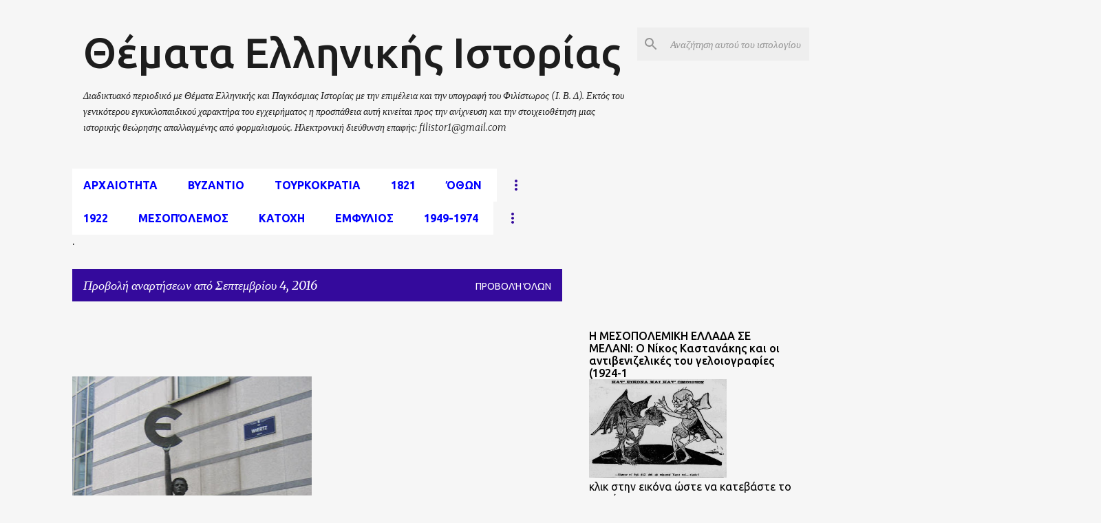

--- FILE ---
content_type: text/html; charset=UTF-8
request_url: https://www.istorikathemata.com/2016_09_04_archive.html
body_size: 60591
content:
<!DOCTYPE html>
<html dir='ltr' xmlns='http://www.w3.org/1999/xhtml' xmlns:b='http://www.google.com/2005/gml/b' xmlns:data='http://www.google.com/2005/gml/data' xmlns:expr='http://www.google.com/2005/gml/expr'>
<head>
<!-- Google tag (gtag.js) -->
<script async='async' src='https://www.googletagmanager.com/gtag/js?id=UA-26680375-1'></script>
<script>
  window.dataLayer = window.dataLayer || [];
  function gtag(){dataLayer.push(arguments);}
  gtag('js', new Date());

  gtag('config', 'UA-26680375-1');
</script>
<script async='async' data-ad-client='ca-pub-2969591153402214' src='https://pagead2.googlesyndication.com/pagead/js/adsbygoogle.js'></script>
<!-- Global site tag (gtag.js) - Google Analytics -->
<script async='async' src='https://www.googletagmanager.com/gtag/js?id=UA-40766410-1'></script>
<script>
  window.dataLayer = window.dataLayer || [];
  function gtag(){dataLayer.push(arguments);}
  gtag('js', new Date());
google.com, pub-2969591153402214, DIRECT, f08c47fec0942fa0
  gtag('config', 'UA-40766410-1');
</script>
<meta content='width=device-width, initial-scale=1' name='viewport'/>
<title>Θέματα Ελληνικής Ιστορίας</title>
<meta content='text/html; charset=UTF-8' http-equiv='Content-Type'/>
<!-- Chrome, Firefox OS and Opera -->
<meta content='#f6f6f6' name='theme-color'/>
<!-- Windows Phone -->
<meta content='#f6f6f6' name='msapplication-navbutton-color'/>
<meta content='blogger' name='generator'/>
<link href='https://www.istorikathemata.com/favicon.ico' rel='icon' type='image/x-icon'/>
<link href='https://www.istorikathemata.com/2016_09_04_archive.html' rel='canonical'/>
<link rel="alternate" type="application/atom+xml" title="Θέματα Ελληνικής Ιστορίας - Atom" href="https://www.istorikathemata.com/feeds/posts/default" />
<link rel="alternate" type="application/rss+xml" title="Θέματα Ελληνικής Ιστορίας - RSS" href="https://www.istorikathemata.com/feeds/posts/default?alt=rss" />
<link rel="service.post" type="application/atom+xml" title="Θέματα Ελληνικής Ιστορίας - Atom" href="https://www.blogger.com/feeds/7989027723711803662/posts/default" />
<!--Can't find substitution for tag [blog.ieCssRetrofitLinks]-->
<meta content='Βενιζέλος, Μεσοπόλεμος, Καποδίστριας, 1821, 28η Οκτωβρίου, διχασμός, Μεταξάς' name='description'/>
<meta content='https://www.istorikathemata.com/2016_09_04_archive.html' property='og:url'/>
<meta content='Θέματα Ελληνικής Ιστορίας' property='og:title'/>
<meta content='Βενιζέλος, Μεσοπόλεμος, Καποδίστριας, 1821, 28η Οκτωβρίου, διχασμός, Μεταξάς' property='og:description'/>
<meta content='https://blogger.googleusercontent.com/img/b/R29vZ2xl/AVvXsEigc-Be-H5nQplM79xLV5pJd6Oz8ZmaY5RYT_MYqx89kF5c-Sv0EVM-Hf0ToU9wzcumb37wi3Nsjcid365G9InuvkiADKPisFxILvhCXCmNfBIjGLouEMyYhUMGSGyH_M6UGQ1sdJGFfefN/w1200-h630-p-k-no-nu/7I1axDs.jpg' property='og:image'/>
<style type='text/css'>@font-face{font-family:'Lato';font-style:normal;font-weight:400;font-display:swap;src:url(//fonts.gstatic.com/s/lato/v25/S6uyw4BMUTPHjxAwXiWtFCfQ7A.woff2)format('woff2');unicode-range:U+0100-02BA,U+02BD-02C5,U+02C7-02CC,U+02CE-02D7,U+02DD-02FF,U+0304,U+0308,U+0329,U+1D00-1DBF,U+1E00-1E9F,U+1EF2-1EFF,U+2020,U+20A0-20AB,U+20AD-20C0,U+2113,U+2C60-2C7F,U+A720-A7FF;}@font-face{font-family:'Lato';font-style:normal;font-weight:400;font-display:swap;src:url(//fonts.gstatic.com/s/lato/v25/S6uyw4BMUTPHjx4wXiWtFCc.woff2)format('woff2');unicode-range:U+0000-00FF,U+0131,U+0152-0153,U+02BB-02BC,U+02C6,U+02DA,U+02DC,U+0304,U+0308,U+0329,U+2000-206F,U+20AC,U+2122,U+2191,U+2193,U+2212,U+2215,U+FEFF,U+FFFD;}@font-face{font-family:'Lato';font-style:normal;font-weight:700;font-display:swap;src:url(//fonts.gstatic.com/s/lato/v25/S6u9w4BMUTPHh6UVSwaPGQ3q5d0N7w.woff2)format('woff2');unicode-range:U+0100-02BA,U+02BD-02C5,U+02C7-02CC,U+02CE-02D7,U+02DD-02FF,U+0304,U+0308,U+0329,U+1D00-1DBF,U+1E00-1E9F,U+1EF2-1EFF,U+2020,U+20A0-20AB,U+20AD-20C0,U+2113,U+2C60-2C7F,U+A720-A7FF;}@font-face{font-family:'Lato';font-style:normal;font-weight:700;font-display:swap;src:url(//fonts.gstatic.com/s/lato/v25/S6u9w4BMUTPHh6UVSwiPGQ3q5d0.woff2)format('woff2');unicode-range:U+0000-00FF,U+0131,U+0152-0153,U+02BB-02BC,U+02C6,U+02DA,U+02DC,U+0304,U+0308,U+0329,U+2000-206F,U+20AC,U+2122,U+2191,U+2193,U+2212,U+2215,U+FEFF,U+FFFD;}@font-face{font-family:'Lato';font-style:normal;font-weight:900;font-display:swap;src:url(//fonts.gstatic.com/s/lato/v25/S6u9w4BMUTPHh50XSwaPGQ3q5d0N7w.woff2)format('woff2');unicode-range:U+0100-02BA,U+02BD-02C5,U+02C7-02CC,U+02CE-02D7,U+02DD-02FF,U+0304,U+0308,U+0329,U+1D00-1DBF,U+1E00-1E9F,U+1EF2-1EFF,U+2020,U+20A0-20AB,U+20AD-20C0,U+2113,U+2C60-2C7F,U+A720-A7FF;}@font-face{font-family:'Lato';font-style:normal;font-weight:900;font-display:swap;src:url(//fonts.gstatic.com/s/lato/v25/S6u9w4BMUTPHh50XSwiPGQ3q5d0.woff2)format('woff2');unicode-range:U+0000-00FF,U+0131,U+0152-0153,U+02BB-02BC,U+02C6,U+02DA,U+02DC,U+0304,U+0308,U+0329,U+2000-206F,U+20AC,U+2122,U+2191,U+2193,U+2212,U+2215,U+FEFF,U+FFFD;}@font-face{font-family:'Merriweather';font-style:italic;font-weight:300;font-stretch:100%;font-display:swap;src:url(//fonts.gstatic.com/s/merriweather/v33/u-4c0qyriQwlOrhSvowK_l5-eTxCVx0ZbwLvKH2Gk9hLmp0v5yA-xXPqCzLvF-adrHOg7iDTFw.woff2)format('woff2');unicode-range:U+0460-052F,U+1C80-1C8A,U+20B4,U+2DE0-2DFF,U+A640-A69F,U+FE2E-FE2F;}@font-face{font-family:'Merriweather';font-style:italic;font-weight:300;font-stretch:100%;font-display:swap;src:url(//fonts.gstatic.com/s/merriweather/v33/u-4c0qyriQwlOrhSvowK_l5-eTxCVx0ZbwLvKH2Gk9hLmp0v5yA-xXPqCzLvF--drHOg7iDTFw.woff2)format('woff2');unicode-range:U+0301,U+0400-045F,U+0490-0491,U+04B0-04B1,U+2116;}@font-face{font-family:'Merriweather';font-style:italic;font-weight:300;font-stretch:100%;font-display:swap;src:url(//fonts.gstatic.com/s/merriweather/v33/u-4c0qyriQwlOrhSvowK_l5-eTxCVx0ZbwLvKH2Gk9hLmp0v5yA-xXPqCzLvF-SdrHOg7iDTFw.woff2)format('woff2');unicode-range:U+0102-0103,U+0110-0111,U+0128-0129,U+0168-0169,U+01A0-01A1,U+01AF-01B0,U+0300-0301,U+0303-0304,U+0308-0309,U+0323,U+0329,U+1EA0-1EF9,U+20AB;}@font-face{font-family:'Merriweather';font-style:italic;font-weight:300;font-stretch:100%;font-display:swap;src:url(//fonts.gstatic.com/s/merriweather/v33/u-4c0qyriQwlOrhSvowK_l5-eTxCVx0ZbwLvKH2Gk9hLmp0v5yA-xXPqCzLvF-WdrHOg7iDTFw.woff2)format('woff2');unicode-range:U+0100-02BA,U+02BD-02C5,U+02C7-02CC,U+02CE-02D7,U+02DD-02FF,U+0304,U+0308,U+0329,U+1D00-1DBF,U+1E00-1E9F,U+1EF2-1EFF,U+2020,U+20A0-20AB,U+20AD-20C0,U+2113,U+2C60-2C7F,U+A720-A7FF;}@font-face{font-family:'Merriweather';font-style:italic;font-weight:300;font-stretch:100%;font-display:swap;src:url(//fonts.gstatic.com/s/merriweather/v33/u-4c0qyriQwlOrhSvowK_l5-eTxCVx0ZbwLvKH2Gk9hLmp0v5yA-xXPqCzLvF-udrHOg7iA.woff2)format('woff2');unicode-range:U+0000-00FF,U+0131,U+0152-0153,U+02BB-02BC,U+02C6,U+02DA,U+02DC,U+0304,U+0308,U+0329,U+2000-206F,U+20AC,U+2122,U+2191,U+2193,U+2212,U+2215,U+FEFF,U+FFFD;}@font-face{font-family:'Merriweather';font-style:italic;font-weight:400;font-stretch:100%;font-display:swap;src:url(//fonts.gstatic.com/s/merriweather/v33/u-4c0qyriQwlOrhSvowK_l5-eTxCVx0ZbwLvKH2Gk9hLmp0v5yA-xXPqCzLvF-adrHOg7iDTFw.woff2)format('woff2');unicode-range:U+0460-052F,U+1C80-1C8A,U+20B4,U+2DE0-2DFF,U+A640-A69F,U+FE2E-FE2F;}@font-face{font-family:'Merriweather';font-style:italic;font-weight:400;font-stretch:100%;font-display:swap;src:url(//fonts.gstatic.com/s/merriweather/v33/u-4c0qyriQwlOrhSvowK_l5-eTxCVx0ZbwLvKH2Gk9hLmp0v5yA-xXPqCzLvF--drHOg7iDTFw.woff2)format('woff2');unicode-range:U+0301,U+0400-045F,U+0490-0491,U+04B0-04B1,U+2116;}@font-face{font-family:'Merriweather';font-style:italic;font-weight:400;font-stretch:100%;font-display:swap;src:url(//fonts.gstatic.com/s/merriweather/v33/u-4c0qyriQwlOrhSvowK_l5-eTxCVx0ZbwLvKH2Gk9hLmp0v5yA-xXPqCzLvF-SdrHOg7iDTFw.woff2)format('woff2');unicode-range:U+0102-0103,U+0110-0111,U+0128-0129,U+0168-0169,U+01A0-01A1,U+01AF-01B0,U+0300-0301,U+0303-0304,U+0308-0309,U+0323,U+0329,U+1EA0-1EF9,U+20AB;}@font-face{font-family:'Merriweather';font-style:italic;font-weight:400;font-stretch:100%;font-display:swap;src:url(//fonts.gstatic.com/s/merriweather/v33/u-4c0qyriQwlOrhSvowK_l5-eTxCVx0ZbwLvKH2Gk9hLmp0v5yA-xXPqCzLvF-WdrHOg7iDTFw.woff2)format('woff2');unicode-range:U+0100-02BA,U+02BD-02C5,U+02C7-02CC,U+02CE-02D7,U+02DD-02FF,U+0304,U+0308,U+0329,U+1D00-1DBF,U+1E00-1E9F,U+1EF2-1EFF,U+2020,U+20A0-20AB,U+20AD-20C0,U+2113,U+2C60-2C7F,U+A720-A7FF;}@font-face{font-family:'Merriweather';font-style:italic;font-weight:400;font-stretch:100%;font-display:swap;src:url(//fonts.gstatic.com/s/merriweather/v33/u-4c0qyriQwlOrhSvowK_l5-eTxCVx0ZbwLvKH2Gk9hLmp0v5yA-xXPqCzLvF-udrHOg7iA.woff2)format('woff2');unicode-range:U+0000-00FF,U+0131,U+0152-0153,U+02BB-02BC,U+02C6,U+02DA,U+02DC,U+0304,U+0308,U+0329,U+2000-206F,U+20AC,U+2122,U+2191,U+2193,U+2212,U+2215,U+FEFF,U+FFFD;}@font-face{font-family:'Merriweather';font-style:normal;font-weight:400;font-stretch:100%;font-display:swap;src:url(//fonts.gstatic.com/s/merriweather/v33/u-4e0qyriQwlOrhSvowK_l5UcA6zuSYEqOzpPe3HOZJ5eX1WtLaQwmYiSeqnJ-mXq1Gi3iE.woff2)format('woff2');unicode-range:U+0460-052F,U+1C80-1C8A,U+20B4,U+2DE0-2DFF,U+A640-A69F,U+FE2E-FE2F;}@font-face{font-family:'Merriweather';font-style:normal;font-weight:400;font-stretch:100%;font-display:swap;src:url(//fonts.gstatic.com/s/merriweather/v33/u-4e0qyriQwlOrhSvowK_l5UcA6zuSYEqOzpPe3HOZJ5eX1WtLaQwmYiSequJ-mXq1Gi3iE.woff2)format('woff2');unicode-range:U+0301,U+0400-045F,U+0490-0491,U+04B0-04B1,U+2116;}@font-face{font-family:'Merriweather';font-style:normal;font-weight:400;font-stretch:100%;font-display:swap;src:url(//fonts.gstatic.com/s/merriweather/v33/u-4e0qyriQwlOrhSvowK_l5UcA6zuSYEqOzpPe3HOZJ5eX1WtLaQwmYiSeqlJ-mXq1Gi3iE.woff2)format('woff2');unicode-range:U+0102-0103,U+0110-0111,U+0128-0129,U+0168-0169,U+01A0-01A1,U+01AF-01B0,U+0300-0301,U+0303-0304,U+0308-0309,U+0323,U+0329,U+1EA0-1EF9,U+20AB;}@font-face{font-family:'Merriweather';font-style:normal;font-weight:400;font-stretch:100%;font-display:swap;src:url(//fonts.gstatic.com/s/merriweather/v33/u-4e0qyriQwlOrhSvowK_l5UcA6zuSYEqOzpPe3HOZJ5eX1WtLaQwmYiSeqkJ-mXq1Gi3iE.woff2)format('woff2');unicode-range:U+0100-02BA,U+02BD-02C5,U+02C7-02CC,U+02CE-02D7,U+02DD-02FF,U+0304,U+0308,U+0329,U+1D00-1DBF,U+1E00-1E9F,U+1EF2-1EFF,U+2020,U+20A0-20AB,U+20AD-20C0,U+2113,U+2C60-2C7F,U+A720-A7FF;}@font-face{font-family:'Merriweather';font-style:normal;font-weight:400;font-stretch:100%;font-display:swap;src:url(//fonts.gstatic.com/s/merriweather/v33/u-4e0qyriQwlOrhSvowK_l5UcA6zuSYEqOzpPe3HOZJ5eX1WtLaQwmYiSeqqJ-mXq1Gi.woff2)format('woff2');unicode-range:U+0000-00FF,U+0131,U+0152-0153,U+02BB-02BC,U+02C6,U+02DA,U+02DC,U+0304,U+0308,U+0329,U+2000-206F,U+20AC,U+2122,U+2191,U+2193,U+2212,U+2215,U+FEFF,U+FFFD;}@font-face{font-family:'Merriweather';font-style:normal;font-weight:700;font-stretch:100%;font-display:swap;src:url(//fonts.gstatic.com/s/merriweather/v33/u-4e0qyriQwlOrhSvowK_l5UcA6zuSYEqOzpPe3HOZJ5eX1WtLaQwmYiSeqnJ-mXq1Gi3iE.woff2)format('woff2');unicode-range:U+0460-052F,U+1C80-1C8A,U+20B4,U+2DE0-2DFF,U+A640-A69F,U+FE2E-FE2F;}@font-face{font-family:'Merriweather';font-style:normal;font-weight:700;font-stretch:100%;font-display:swap;src:url(//fonts.gstatic.com/s/merriweather/v33/u-4e0qyriQwlOrhSvowK_l5UcA6zuSYEqOzpPe3HOZJ5eX1WtLaQwmYiSequJ-mXq1Gi3iE.woff2)format('woff2');unicode-range:U+0301,U+0400-045F,U+0490-0491,U+04B0-04B1,U+2116;}@font-face{font-family:'Merriweather';font-style:normal;font-weight:700;font-stretch:100%;font-display:swap;src:url(//fonts.gstatic.com/s/merriweather/v33/u-4e0qyriQwlOrhSvowK_l5UcA6zuSYEqOzpPe3HOZJ5eX1WtLaQwmYiSeqlJ-mXq1Gi3iE.woff2)format('woff2');unicode-range:U+0102-0103,U+0110-0111,U+0128-0129,U+0168-0169,U+01A0-01A1,U+01AF-01B0,U+0300-0301,U+0303-0304,U+0308-0309,U+0323,U+0329,U+1EA0-1EF9,U+20AB;}@font-face{font-family:'Merriweather';font-style:normal;font-weight:700;font-stretch:100%;font-display:swap;src:url(//fonts.gstatic.com/s/merriweather/v33/u-4e0qyriQwlOrhSvowK_l5UcA6zuSYEqOzpPe3HOZJ5eX1WtLaQwmYiSeqkJ-mXq1Gi3iE.woff2)format('woff2');unicode-range:U+0100-02BA,U+02BD-02C5,U+02C7-02CC,U+02CE-02D7,U+02DD-02FF,U+0304,U+0308,U+0329,U+1D00-1DBF,U+1E00-1E9F,U+1EF2-1EFF,U+2020,U+20A0-20AB,U+20AD-20C0,U+2113,U+2C60-2C7F,U+A720-A7FF;}@font-face{font-family:'Merriweather';font-style:normal;font-weight:700;font-stretch:100%;font-display:swap;src:url(//fonts.gstatic.com/s/merriweather/v33/u-4e0qyriQwlOrhSvowK_l5UcA6zuSYEqOzpPe3HOZJ5eX1WtLaQwmYiSeqqJ-mXq1Gi.woff2)format('woff2');unicode-range:U+0000-00FF,U+0131,U+0152-0153,U+02BB-02BC,U+02C6,U+02DA,U+02DC,U+0304,U+0308,U+0329,U+2000-206F,U+20AC,U+2122,U+2191,U+2193,U+2212,U+2215,U+FEFF,U+FFFD;}@font-face{font-family:'Merriweather';font-style:normal;font-weight:900;font-stretch:100%;font-display:swap;src:url(//fonts.gstatic.com/s/merriweather/v33/u-4e0qyriQwlOrhSvowK_l5UcA6zuSYEqOzpPe3HOZJ5eX1WtLaQwmYiSeqnJ-mXq1Gi3iE.woff2)format('woff2');unicode-range:U+0460-052F,U+1C80-1C8A,U+20B4,U+2DE0-2DFF,U+A640-A69F,U+FE2E-FE2F;}@font-face{font-family:'Merriweather';font-style:normal;font-weight:900;font-stretch:100%;font-display:swap;src:url(//fonts.gstatic.com/s/merriweather/v33/u-4e0qyriQwlOrhSvowK_l5UcA6zuSYEqOzpPe3HOZJ5eX1WtLaQwmYiSequJ-mXq1Gi3iE.woff2)format('woff2');unicode-range:U+0301,U+0400-045F,U+0490-0491,U+04B0-04B1,U+2116;}@font-face{font-family:'Merriweather';font-style:normal;font-weight:900;font-stretch:100%;font-display:swap;src:url(//fonts.gstatic.com/s/merriweather/v33/u-4e0qyriQwlOrhSvowK_l5UcA6zuSYEqOzpPe3HOZJ5eX1WtLaQwmYiSeqlJ-mXq1Gi3iE.woff2)format('woff2');unicode-range:U+0102-0103,U+0110-0111,U+0128-0129,U+0168-0169,U+01A0-01A1,U+01AF-01B0,U+0300-0301,U+0303-0304,U+0308-0309,U+0323,U+0329,U+1EA0-1EF9,U+20AB;}@font-face{font-family:'Merriweather';font-style:normal;font-weight:900;font-stretch:100%;font-display:swap;src:url(//fonts.gstatic.com/s/merriweather/v33/u-4e0qyriQwlOrhSvowK_l5UcA6zuSYEqOzpPe3HOZJ5eX1WtLaQwmYiSeqkJ-mXq1Gi3iE.woff2)format('woff2');unicode-range:U+0100-02BA,U+02BD-02C5,U+02C7-02CC,U+02CE-02D7,U+02DD-02FF,U+0304,U+0308,U+0329,U+1D00-1DBF,U+1E00-1E9F,U+1EF2-1EFF,U+2020,U+20A0-20AB,U+20AD-20C0,U+2113,U+2C60-2C7F,U+A720-A7FF;}@font-face{font-family:'Merriweather';font-style:normal;font-weight:900;font-stretch:100%;font-display:swap;src:url(//fonts.gstatic.com/s/merriweather/v33/u-4e0qyriQwlOrhSvowK_l5UcA6zuSYEqOzpPe3HOZJ5eX1WtLaQwmYiSeqqJ-mXq1Gi.woff2)format('woff2');unicode-range:U+0000-00FF,U+0131,U+0152-0153,U+02BB-02BC,U+02C6,U+02DA,U+02DC,U+0304,U+0308,U+0329,U+2000-206F,U+20AC,U+2122,U+2191,U+2193,U+2212,U+2215,U+FEFF,U+FFFD;}@font-face{font-family:'Ubuntu';font-style:normal;font-weight:400;font-display:swap;src:url(//fonts.gstatic.com/s/ubuntu/v21/4iCs6KVjbNBYlgoKcg72nU6AF7xm.woff2)format('woff2');unicode-range:U+0460-052F,U+1C80-1C8A,U+20B4,U+2DE0-2DFF,U+A640-A69F,U+FE2E-FE2F;}@font-face{font-family:'Ubuntu';font-style:normal;font-weight:400;font-display:swap;src:url(//fonts.gstatic.com/s/ubuntu/v21/4iCs6KVjbNBYlgoKew72nU6AF7xm.woff2)format('woff2');unicode-range:U+0301,U+0400-045F,U+0490-0491,U+04B0-04B1,U+2116;}@font-face{font-family:'Ubuntu';font-style:normal;font-weight:400;font-display:swap;src:url(//fonts.gstatic.com/s/ubuntu/v21/4iCs6KVjbNBYlgoKcw72nU6AF7xm.woff2)format('woff2');unicode-range:U+1F00-1FFF;}@font-face{font-family:'Ubuntu';font-style:normal;font-weight:400;font-display:swap;src:url(//fonts.gstatic.com/s/ubuntu/v21/4iCs6KVjbNBYlgoKfA72nU6AF7xm.woff2)format('woff2');unicode-range:U+0370-0377,U+037A-037F,U+0384-038A,U+038C,U+038E-03A1,U+03A3-03FF;}@font-face{font-family:'Ubuntu';font-style:normal;font-weight:400;font-display:swap;src:url(//fonts.gstatic.com/s/ubuntu/v21/4iCs6KVjbNBYlgoKcQ72nU6AF7xm.woff2)format('woff2');unicode-range:U+0100-02BA,U+02BD-02C5,U+02C7-02CC,U+02CE-02D7,U+02DD-02FF,U+0304,U+0308,U+0329,U+1D00-1DBF,U+1E00-1E9F,U+1EF2-1EFF,U+2020,U+20A0-20AB,U+20AD-20C0,U+2113,U+2C60-2C7F,U+A720-A7FF;}@font-face{font-family:'Ubuntu';font-style:normal;font-weight:400;font-display:swap;src:url(//fonts.gstatic.com/s/ubuntu/v21/4iCs6KVjbNBYlgoKfw72nU6AFw.woff2)format('woff2');unicode-range:U+0000-00FF,U+0131,U+0152-0153,U+02BB-02BC,U+02C6,U+02DA,U+02DC,U+0304,U+0308,U+0329,U+2000-206F,U+20AC,U+2122,U+2191,U+2193,U+2212,U+2215,U+FEFF,U+FFFD;}@font-face{font-family:'Ubuntu';font-style:normal;font-weight:500;font-display:swap;src:url(//fonts.gstatic.com/s/ubuntu/v21/4iCv6KVjbNBYlgoCjC3jvWyNPYZvg7UI.woff2)format('woff2');unicode-range:U+0460-052F,U+1C80-1C8A,U+20B4,U+2DE0-2DFF,U+A640-A69F,U+FE2E-FE2F;}@font-face{font-family:'Ubuntu';font-style:normal;font-weight:500;font-display:swap;src:url(//fonts.gstatic.com/s/ubuntu/v21/4iCv6KVjbNBYlgoCjC3jtGyNPYZvg7UI.woff2)format('woff2');unicode-range:U+0301,U+0400-045F,U+0490-0491,U+04B0-04B1,U+2116;}@font-face{font-family:'Ubuntu';font-style:normal;font-weight:500;font-display:swap;src:url(//fonts.gstatic.com/s/ubuntu/v21/4iCv6KVjbNBYlgoCjC3jvGyNPYZvg7UI.woff2)format('woff2');unicode-range:U+1F00-1FFF;}@font-face{font-family:'Ubuntu';font-style:normal;font-weight:500;font-display:swap;src:url(//fonts.gstatic.com/s/ubuntu/v21/4iCv6KVjbNBYlgoCjC3js2yNPYZvg7UI.woff2)format('woff2');unicode-range:U+0370-0377,U+037A-037F,U+0384-038A,U+038C,U+038E-03A1,U+03A3-03FF;}@font-face{font-family:'Ubuntu';font-style:normal;font-weight:500;font-display:swap;src:url(//fonts.gstatic.com/s/ubuntu/v21/4iCv6KVjbNBYlgoCjC3jvmyNPYZvg7UI.woff2)format('woff2');unicode-range:U+0100-02BA,U+02BD-02C5,U+02C7-02CC,U+02CE-02D7,U+02DD-02FF,U+0304,U+0308,U+0329,U+1D00-1DBF,U+1E00-1E9F,U+1EF2-1EFF,U+2020,U+20A0-20AB,U+20AD-20C0,U+2113,U+2C60-2C7F,U+A720-A7FF;}@font-face{font-family:'Ubuntu';font-style:normal;font-weight:500;font-display:swap;src:url(//fonts.gstatic.com/s/ubuntu/v21/4iCv6KVjbNBYlgoCjC3jsGyNPYZvgw.woff2)format('woff2');unicode-range:U+0000-00FF,U+0131,U+0152-0153,U+02BB-02BC,U+02C6,U+02DA,U+02DC,U+0304,U+0308,U+0329,U+2000-206F,U+20AC,U+2122,U+2191,U+2193,U+2212,U+2215,U+FEFF,U+FFFD;}@font-face{font-family:'Ubuntu';font-style:normal;font-weight:700;font-display:swap;src:url(//fonts.gstatic.com/s/ubuntu/v21/4iCv6KVjbNBYlgoCxCvjvWyNPYZvg7UI.woff2)format('woff2');unicode-range:U+0460-052F,U+1C80-1C8A,U+20B4,U+2DE0-2DFF,U+A640-A69F,U+FE2E-FE2F;}@font-face{font-family:'Ubuntu';font-style:normal;font-weight:700;font-display:swap;src:url(//fonts.gstatic.com/s/ubuntu/v21/4iCv6KVjbNBYlgoCxCvjtGyNPYZvg7UI.woff2)format('woff2');unicode-range:U+0301,U+0400-045F,U+0490-0491,U+04B0-04B1,U+2116;}@font-face{font-family:'Ubuntu';font-style:normal;font-weight:700;font-display:swap;src:url(//fonts.gstatic.com/s/ubuntu/v21/4iCv6KVjbNBYlgoCxCvjvGyNPYZvg7UI.woff2)format('woff2');unicode-range:U+1F00-1FFF;}@font-face{font-family:'Ubuntu';font-style:normal;font-weight:700;font-display:swap;src:url(//fonts.gstatic.com/s/ubuntu/v21/4iCv6KVjbNBYlgoCxCvjs2yNPYZvg7UI.woff2)format('woff2');unicode-range:U+0370-0377,U+037A-037F,U+0384-038A,U+038C,U+038E-03A1,U+03A3-03FF;}@font-face{font-family:'Ubuntu';font-style:normal;font-weight:700;font-display:swap;src:url(//fonts.gstatic.com/s/ubuntu/v21/4iCv6KVjbNBYlgoCxCvjvmyNPYZvg7UI.woff2)format('woff2');unicode-range:U+0100-02BA,U+02BD-02C5,U+02C7-02CC,U+02CE-02D7,U+02DD-02FF,U+0304,U+0308,U+0329,U+1D00-1DBF,U+1E00-1E9F,U+1EF2-1EFF,U+2020,U+20A0-20AB,U+20AD-20C0,U+2113,U+2C60-2C7F,U+A720-A7FF;}@font-face{font-family:'Ubuntu';font-style:normal;font-weight:700;font-display:swap;src:url(//fonts.gstatic.com/s/ubuntu/v21/4iCv6KVjbNBYlgoCxCvjsGyNPYZvgw.woff2)format('woff2');unicode-range:U+0000-00FF,U+0131,U+0152-0153,U+02BB-02BC,U+02C6,U+02DA,U+02DC,U+0304,U+0308,U+0329,U+2000-206F,U+20AC,U+2122,U+2191,U+2193,U+2212,U+2215,U+FEFF,U+FFFD;}</style>
<style id='page-skin-1' type='text/css'><!--
/*! normalize.css v3.0.1 | MIT License | git.io/normalize */html{font-family:sans-serif;-ms-text-size-adjust:100%;-webkit-text-size-adjust:100%}body{margin:0}article,aside,details,figcaption,figure,footer,header,hgroup,main,nav,section,summary{display:block}audio,canvas,progress,video{display:inline-block;vertical-align:baseline}audio:not([controls]){display:none;height:0}[hidden],template{display:none}a{background:transparent}a:active,a:hover{outline:0}abbr[title]{border-bottom:1px dotted}b,strong{font-weight:bold}dfn{font-style:italic}h1{font-size:2em;margin:.67em 0}mark{background:#ff0;color:#000}small{font-size:80%}sub,sup{font-size:75%;line-height:0;position:relative;vertical-align:baseline}sup{top:-0.5em}sub{bottom:-0.25em}img{border:0}svg:not(:root){overflow:hidden}figure{margin:1em 40px}hr{-moz-box-sizing:content-box;box-sizing:content-box;height:0}pre{overflow:auto}code,kbd,pre,samp{font-family:monospace,monospace;font-size:1em}button,input,optgroup,select,textarea{color:inherit;font:inherit;margin:0}button{overflow:visible}button,select{text-transform:none}button,html input[type="button"],input[type="reset"],input[type="submit"]{-webkit-appearance:button;cursor:pointer}button[disabled],html input[disabled]{cursor:default}button::-moz-focus-inner,input::-moz-focus-inner{border:0;padding:0}input{line-height:normal}input[type="checkbox"],input[type="radio"]{box-sizing:border-box;padding:0}input[type="number"]::-webkit-inner-spin-button,input[type="number"]::-webkit-outer-spin-button{height:auto}input[type="search"]{-webkit-appearance:textfield;-moz-box-sizing:content-box;-webkit-box-sizing:content-box;box-sizing:content-box}input[type="search"]::-webkit-search-cancel-button,input[type="search"]::-webkit-search-decoration{-webkit-appearance:none}fieldset{border:1px solid #c0c0c0;margin:0 2px;padding:.35em .625em .75em}legend{border:0;padding:0}textarea{overflow:auto}optgroup{font-weight:bold}table{border-collapse:collapse;border-spacing:0}td,th{padding:0}
/*!************************************************
* Blogger Template Style
* Name: Emporio
**************************************************/
body{
overflow-wrap:break-word;
word-break:break-word;
word-wrap:break-word
}
.hidden{
display:none
}
.invisible{
visibility:hidden
}
.container::after,.float-container::after{
clear:both;
content:'';
display:table
}
.clearboth{
clear:both
}
#comments .comment .comment-actions,.subscribe-popup .FollowByEmail .follow-by-email-submit{
background:0 0;
border:0;
box-shadow:none;
color:#340a9c;
cursor:pointer;
font-size:14px;
font-weight:700;
outline:0;
text-decoration:none;
text-transform:uppercase;
width:auto
}
.dim-overlay{
background-color:rgba(0,0,0,.54);
height:100vh;
left:0;
position:fixed;
top:0;
width:100%
}
#sharing-dim-overlay{
background-color:transparent
}
input::-ms-clear{
display:none
}
.blogger-logo,.svg-icon-24.blogger-logo{
fill:#ff9800;
opacity:1
}
.skip-navigation{
background-color:#fff;
box-sizing:border-box;
color:#000;
display:block;
height:0;
left:0;
line-height:50px;
overflow:hidden;
padding-top:0;
position:fixed;
text-align:center;
top:0;
-webkit-transition:box-shadow .3s,height .3s,padding-top .3s;
transition:box-shadow .3s,height .3s,padding-top .3s;
width:100%;
z-index:900
}
.skip-navigation:focus{
box-shadow:0 4px 5px 0 rgba(0,0,0,.14),0 1px 10px 0 rgba(0,0,0,.12),0 2px 4px -1px rgba(0,0,0,.2);
height:50px
}
#main{
outline:0
}
.main-heading{
position:absolute;
clip:rect(1px,1px,1px,1px);
padding:0;
border:0;
height:1px;
width:1px;
overflow:hidden
}
.Attribution{
margin-top:1em;
text-align:center
}
.Attribution .blogger img,.Attribution .blogger svg{
vertical-align:bottom
}
.Attribution .blogger img{
margin-right:.5em
}
.Attribution div{
line-height:24px;
margin-top:.5em
}
.Attribution .copyright,.Attribution .image-attribution{
font-size:.7em;
margin-top:1.5em
}
.BLOG_mobile_video_class{
display:none
}
.bg-photo{
background-attachment:scroll!important
}
body .CSS_LIGHTBOX{
z-index:900
}
.extendable .show-less,.extendable .show-more{
border-color:#340a9c;
color:#340a9c;
margin-top:8px
}
.extendable .show-less.hidden,.extendable .show-more.hidden{
display:none
}
.inline-ad{
display:none;
max-width:100%;
overflow:hidden
}
.adsbygoogle{
display:block
}
#cookieChoiceInfo{
bottom:0;
top:auto
}
iframe.b-hbp-video{
border:0
}
.post-body img{
max-width:100%
}
.post-body iframe{
max-width:100%
}
.post-body a[imageanchor="1"]{
display:inline-block
}
.byline{
margin-right:1em
}
.byline:last-child{
margin-right:0
}
.link-copied-dialog{
max-width:520px;
outline:0
}
.link-copied-dialog .modal-dialog-buttons{
margin-top:8px
}
.link-copied-dialog .goog-buttonset-default{
background:0 0;
border:0
}
.link-copied-dialog .goog-buttonset-default:focus{
outline:0
}
.paging-control-container{
margin-bottom:16px
}
.paging-control-container .paging-control{
display:inline-block
}
.paging-control-container .comment-range-text::after,.paging-control-container .paging-control{
color:#340a9c
}
.paging-control-container .comment-range-text,.paging-control-container .paging-control{
margin-right:8px
}
.paging-control-container .comment-range-text::after,.paging-control-container .paging-control::after{
content:'\00B7';
cursor:default;
padding-left:8px;
pointer-events:none
}
.paging-control-container .comment-range-text:last-child::after,.paging-control-container .paging-control:last-child::after{
content:none
}
.byline.reactions iframe{
height:20px
}
.b-notification{
color:#000;
background-color:#fff;
border-bottom:solid 1px #000;
box-sizing:border-box;
padding:16px 32px;
text-align:center
}
.b-notification.visible{
-webkit-transition:margin-top .3s cubic-bezier(.4,0,.2,1);
transition:margin-top .3s cubic-bezier(.4,0,.2,1)
}
.b-notification.invisible{
position:absolute
}
.b-notification-close{
position:absolute;
right:8px;
top:8px
}
.no-posts-message{
line-height:40px;
text-align:center
}
@media screen and (max-width:745px){
body.item-view .post-body a[imageanchor="1"][style*="float: left;"],body.item-view .post-body a[imageanchor="1"][style*="float: right;"]{
float:none!important;
clear:none!important
}
body.item-view .post-body a[imageanchor="1"] img{
display:block;
height:auto;
margin:0 auto
}
body.item-view .post-body>.separator:first-child>a[imageanchor="1"]:first-child{
margin-top:20px
}
.post-body a[imageanchor]{
display:block
}
body.item-view .post-body a[imageanchor="1"]{
margin-left:0!important;
margin-right:0!important
}
body.item-view .post-body a[imageanchor="1"]+a[imageanchor="1"]{
margin-top:16px
}
}
.item-control{
display:none
}
#comments{
border-top:1px dashed rgba(0,0,0,.54);
margin-top:20px;
padding:20px
}
#comments .comment-thread ol{
margin:0;
padding-left:0;
padding-left:0
}
#comments .comment .comment-replybox-single,#comments .comment-thread .comment-replies{
margin-left:60px
}
#comments .comment-thread .thread-count{
display:none
}
#comments .comment{
list-style-type:none;
padding:0 0 30px;
position:relative
}
#comments .comment .comment{
padding-bottom:8px
}
.comment .avatar-image-container{
position:absolute
}
.comment .avatar-image-container img{
border-radius:50%
}
.avatar-image-container svg,.comment .avatar-image-container .avatar-icon{
border-radius:50%;
border:solid 1px #340a9c;
box-sizing:border-box;
fill:#340a9c;
height:35px;
margin:0;
padding:7px;
width:35px
}
.comment .comment-block{
margin-top:10px;
margin-left:60px;
padding-bottom:0
}
#comments .comment-author-header-wrapper{
margin-left:40px
}
#comments .comment .thread-expanded .comment-block{
padding-bottom:20px
}
#comments .comment .comment-header .user,#comments .comment .comment-header .user a{
color:#1f1f1f;
font-style:normal;
font-weight:700
}
#comments .comment .comment-actions{
bottom:0;
margin-bottom:15px;
position:absolute
}
#comments .comment .comment-actions>*{
margin-right:8px
}
#comments .comment .comment-header .datetime{
bottom:0;
color:rgba(31,31,31,.54);
display:inline-block;
font-size:13px;
font-style:italic;
margin-left:8px
}
#comments .comment .comment-footer .comment-timestamp a,#comments .comment .comment-header .datetime a{
color:rgba(31,31,31,.54)
}
#comments .comment .comment-content,.comment .comment-body{
margin-top:12px;
word-break:break-word
}
.comment-body{
margin-bottom:12px
}
#comments.embed[data-num-comments="0"]{
border:0;
margin-top:0;
padding-top:0
}
#comments.embed[data-num-comments="0"] #comment-post-message,#comments.embed[data-num-comments="0"] div.comment-form>p,#comments.embed[data-num-comments="0"] p.comment-footer{
display:none
}
#comment-editor-src{
display:none
}
.comments .comments-content .loadmore.loaded{
max-height:0;
opacity:0;
overflow:hidden
}
.extendable .remaining-items{
height:0;
overflow:hidden;
-webkit-transition:height .3s cubic-bezier(.4,0,.2,1);
transition:height .3s cubic-bezier(.4,0,.2,1)
}
.extendable .remaining-items.expanded{
height:auto
}
.svg-icon-24,.svg-icon-24-button{
cursor:pointer;
height:24px;
width:24px;
min-width:24px
}
.touch-icon{
margin:-12px;
padding:12px
}
.touch-icon:active,.touch-icon:focus{
background-color:rgba(153,153,153,.4);
border-radius:50%
}
svg:not(:root).touch-icon{
overflow:visible
}
html[dir=rtl] .rtl-reversible-icon{
-webkit-transform:scaleX(-1);
-ms-transform:scaleX(-1);
transform:scaleX(-1)
}
.svg-icon-24-button,.touch-icon-button{
background:0 0;
border:0;
margin:0;
outline:0;
padding:0
}
.touch-icon-button .touch-icon:active,.touch-icon-button .touch-icon:focus{
background-color:transparent
}
.touch-icon-button:active .touch-icon,.touch-icon-button:focus .touch-icon{
background-color:rgba(153,153,153,.4);
border-radius:50%
}
.Profile .default-avatar-wrapper .avatar-icon{
border-radius:50%;
border:solid 1px #340a9c;
box-sizing:border-box;
fill:#340a9c;
margin:0
}
.Profile .individual .default-avatar-wrapper .avatar-icon{
padding:25px
}
.Profile .individual .avatar-icon,.Profile .individual .profile-img{
height:90px;
width:90px
}
.Profile .team .default-avatar-wrapper .avatar-icon{
padding:8px
}
.Profile .team .avatar-icon,.Profile .team .default-avatar-wrapper,.Profile .team .profile-img{
height:40px;
width:40px
}
.snippet-container{
margin:0;
position:relative;
overflow:hidden
}
.snippet-fade{
bottom:0;
box-sizing:border-box;
position:absolute;
width:96px
}
.snippet-fade{
right:0
}
.snippet-fade:after{
content:'\2026'
}
.snippet-fade:after{
float:right
}
.centered-top-container.sticky{
left:0;
position:fixed;
right:0;
top:0;
width:auto;
z-index:8;
-webkit-transition-property:opacity,-webkit-transform;
transition-property:opacity,-webkit-transform;
transition-property:transform,opacity;
transition-property:transform,opacity,-webkit-transform;
-webkit-transition-duration:.2s;
transition-duration:.2s;
-webkit-transition-timing-function:cubic-bezier(.4,0,.2,1);
transition-timing-function:cubic-bezier(.4,0,.2,1)
}
.centered-top-placeholder{
display:none
}
.collapsed-header .centered-top-placeholder{
display:block
}
.centered-top-container .Header .replaced h1,.centered-top-placeholder .Header .replaced h1{
display:none
}
.centered-top-container.sticky .Header .replaced h1{
display:block
}
.centered-top-container.sticky .Header .header-widget{
background:0 0
}
.centered-top-container.sticky .Header .header-image-wrapper{
display:none
}
.centered-top-container img,.centered-top-placeholder img{
max-width:100%
}
.collapsible{
-webkit-transition:height .3s cubic-bezier(.4,0,.2,1);
transition:height .3s cubic-bezier(.4,0,.2,1)
}
.collapsible,.collapsible>summary{
display:block;
overflow:hidden
}
.collapsible>:not(summary){
display:none
}
.collapsible[open]>:not(summary){
display:block
}
.collapsible:focus,.collapsible>summary:focus{
outline:0
}
.collapsible>summary{
cursor:pointer;
display:block;
padding:0
}
.collapsible:focus>summary,.collapsible>summary:focus{
background-color:transparent
}
.collapsible>summary::-webkit-details-marker{
display:none
}
.collapsible-title{
-webkit-box-align:center;
-webkit-align-items:center;
-ms-flex-align:center;
align-items:center;
display:-webkit-box;
display:-webkit-flex;
display:-ms-flexbox;
display:flex
}
.collapsible-title .title{
-webkit-box-flex:1;
-webkit-flex:1 1 auto;
-ms-flex:1 1 auto;
flex:1 1 auto;
-webkit-box-ordinal-group:1;
-webkit-order:0;
-ms-flex-order:0;
order:0;
overflow:hidden;
text-overflow:ellipsis;
white-space:nowrap
}
.collapsible-title .chevron-down,.collapsible[open] .collapsible-title .chevron-up{
display:block
}
.collapsible-title .chevron-up,.collapsible[open] .collapsible-title .chevron-down{
display:none
}
.flat-button{
cursor:pointer;
display:inline-block;
font-weight:700;
text-transform:uppercase;
border-radius:2px;
padding:8px;
margin:-8px
}
.flat-icon-button{
background:0 0;
border:0;
margin:0;
outline:0;
padding:0;
margin:-12px;
padding:12px;
cursor:pointer;
box-sizing:content-box;
display:inline-block;
line-height:0
}
.flat-icon-button,.flat-icon-button .splash-wrapper{
border-radius:50%
}
.flat-icon-button .splash.animate{
-webkit-animation-duration:.3s;
animation-duration:.3s
}
body#layout .bg-photo,body#layout .bg-photo-overlay{
display:none
}
body#layout .page_body{
padding:0;
position:relative;
top:0
}
body#layout .page{
display:inline-block;
left:inherit;
position:relative;
vertical-align:top;
width:540px
}
body#layout .centered{
max-width:954px
}
body#layout .navigation{
display:none
}
body#layout .sidebar-container{
display:inline-block;
width:40%
}
body#layout .hamburger-menu,body#layout .search{
display:none
}
.overflowable-container{
max-height:48px;
overflow:hidden;
position:relative
}
.overflow-button{
cursor:pointer
}
#overflowable-dim-overlay{
background:0 0
}
.overflow-popup{
box-shadow:0 2px 2px 0 rgba(0,0,0,.14),0 3px 1px -2px rgba(0,0,0,.2),0 1px 5px 0 rgba(0,0,0,.12);
background-color:#ffffff;
left:0;
max-width:calc(100% - 32px);
position:absolute;
top:0;
visibility:hidden;
z-index:101
}
.overflow-popup ul{
list-style:none
}
.overflow-popup .tabs li,.overflow-popup li{
display:block;
height:auto
}
.overflow-popup .tabs li{
padding-left:0;
padding-right:0
}
.overflow-button.hidden,.overflow-popup .tabs li.hidden,.overflow-popup li.hidden{
display:none
}
.widget.Sharing .sharing-button{
display:none
}
.widget.Sharing .sharing-buttons li{
padding:0
}
.widget.Sharing .sharing-buttons li span{
display:none
}
.post-share-buttons{
position:relative
}
.centered-bottom .share-buttons .svg-icon-24,.share-buttons .svg-icon-24{
fill:#340a9c
}
.sharing-open.touch-icon-button:active .touch-icon,.sharing-open.touch-icon-button:focus .touch-icon{
background-color:transparent
}
.share-buttons{
background-color:#ffffff;
border-radius:2px;
box-shadow:0 2px 2px 0 rgba(0,0,0,.14),0 3px 1px -2px rgba(0,0,0,.2),0 1px 5px 0 rgba(0,0,0,.12);
color:#000000;
list-style:none;
margin:0;
padding:8px 0;
position:absolute;
top:-11px;
min-width:200px;
z-index:101
}
.share-buttons.hidden{
display:none
}
.sharing-button{
background:0 0;
border:0;
margin:0;
outline:0;
padding:0;
cursor:pointer
}
.share-buttons li{
margin:0;
height:48px
}
.share-buttons li:last-child{
margin-bottom:0
}
.share-buttons li .sharing-platform-button{
box-sizing:border-box;
cursor:pointer;
display:block;
height:100%;
margin-bottom:0;
padding:0 16px;
position:relative;
width:100%
}
.share-buttons li .sharing-platform-button:focus,.share-buttons li .sharing-platform-button:hover{
background-color:rgba(128,128,128,.1);
outline:0
}
.share-buttons li svg[class*=" sharing-"],.share-buttons li svg[class^=sharing-]{
position:absolute;
top:10px
}
.share-buttons li span.sharing-platform-button{
position:relative;
top:0
}
.share-buttons li .platform-sharing-text{
display:block;
font-size:16px;
line-height:48px;
white-space:nowrap
}
.share-buttons li .platform-sharing-text{
margin-left:56px
}
.sidebar-container{
background-color:#f6f6f6;
max-width:344px;
overflow-y:auto;
-webkit-transition-property:-webkit-transform;
transition-property:-webkit-transform;
transition-property:transform;
transition-property:transform,-webkit-transform;
-webkit-transition-duration:.3s;
transition-duration:.3s;
-webkit-transition-timing-function:cubic-bezier(0,0,.2,1);
transition-timing-function:cubic-bezier(0,0,.2,1);
width:344px;
z-index:101;
-webkit-overflow-scrolling:touch
}
.sidebar-container .navigation{
line-height:0;
padding:16px
}
.sidebar-container .sidebar-back{
cursor:pointer
}
.sidebar-container .widget{
background:0 0;
margin:0 16px;
padding:16px 0
}
.sidebar-container .widget .title{
color:#000000;
margin:0
}
.sidebar-container .widget ul{
list-style:none;
margin:0;
padding:0
}
.sidebar-container .widget ul ul{
margin-left:1em
}
.sidebar-container .widget li{
font-size:16px;
line-height:normal
}
.sidebar-container .widget+.widget{
border-top:1px solid rgba(0, 0, 0, 0.12)
}
.BlogArchive li{
margin:16px 0
}
.BlogArchive li:last-child{
margin-bottom:0
}
.Label li a{
display:inline-block
}
.BlogArchive .post-count,.Label .label-count{
float:right;
margin-left:.25em
}
.BlogArchive .post-count::before,.Label .label-count::before{
content:'('
}
.BlogArchive .post-count::after,.Label .label-count::after{
content:')'
}
.widget.Translate .skiptranslate>div{
display:block!important
}
.widget.Profile .profile-link{
display:-webkit-box;
display:-webkit-flex;
display:-ms-flexbox;
display:flex
}
.widget.Profile .team-member .default-avatar-wrapper,.widget.Profile .team-member .profile-img{
-webkit-box-flex:0;
-webkit-flex:0 0 auto;
-ms-flex:0 0 auto;
flex:0 0 auto;
margin-right:1em
}
.widget.Profile .individual .profile-link{
-webkit-box-orient:vertical;
-webkit-box-direction:normal;
-webkit-flex-direction:column;
-ms-flex-direction:column;
flex-direction:column
}
.widget.Profile .team .profile-link .profile-name{
-webkit-align-self:center;
-ms-flex-item-align:center;
-ms-grid-row-align:center;
align-self:center;
display:block;
-webkit-box-flex:1;
-webkit-flex:1 1 auto;
-ms-flex:1 1 auto;
flex:1 1 auto
}
.dim-overlay{
background-color:rgba(0,0,0,.54);
z-index:100
}
body.sidebar-visible{
overflow-y:hidden
}
@media screen and (max-width:707px){
.sidebar-container{
bottom:0;
position:fixed;
top:0;
left:auto;
right:0
}
.sidebar-container.sidebar-invisible{
-webkit-transition-timing-function:cubic-bezier(.4,0,.6,1);
transition-timing-function:cubic-bezier(.4,0,.6,1);
-webkit-transform:translateX(100%);
-ms-transform:translateX(100%);
transform:translateX(100%)
}
}
.dialog{
box-shadow:0 2px 2px 0 rgba(0,0,0,.14),0 3px 1px -2px rgba(0,0,0,.2),0 1px 5px 0 rgba(0,0,0,.12);
background:#ffffff;
box-sizing:border-box;
color:#000000;
padding:30px;
position:fixed;
text-align:center;
width:calc(100% - 24px);
z-index:101
}
.dialog input[type=email],.dialog input[type=text]{
background-color:transparent;
border:0;
border-bottom:solid 1px rgba(0,0,0,.12);
color:#000000;
display:block;
font-family:Ubuntu, sans-serif;
font-size:16px;
line-height:24px;
margin:auto;
padding-bottom:7px;
outline:0;
text-align:center;
width:100%
}
.dialog input[type=email]::-webkit-input-placeholder,.dialog input[type=text]::-webkit-input-placeholder{
color:rgba(0,0,0,.5)
}
.dialog input[type=email]::-moz-placeholder,.dialog input[type=text]::-moz-placeholder{
color:rgba(0,0,0,.5)
}
.dialog input[type=email]:-ms-input-placeholder,.dialog input[type=text]:-ms-input-placeholder{
color:rgba(0,0,0,.5)
}
.dialog input[type=email]::placeholder,.dialog input[type=text]::placeholder{
color:rgba(0,0,0,.5)
}
.dialog input[type=email]:focus,.dialog input[type=text]:focus{
border-bottom:solid 2px #340a9c;
padding-bottom:6px
}
.dialog input.no-cursor{
color:transparent;
text-shadow:0 0 0 #000000
}
.dialog input.no-cursor:focus{
outline:0
}
.dialog input.no-cursor:focus{
outline:0
}
.dialog input[type=submit]{
font-family:Ubuntu, sans-serif
}
.dialog .goog-buttonset-default{
color:#340a9c
}
.loading-spinner-large{
-webkit-animation:mspin-rotate 1.568s infinite linear;
animation:mspin-rotate 1.568s infinite linear;
height:48px;
overflow:hidden;
position:absolute;
width:48px;
z-index:200
}
.loading-spinner-large>div{
-webkit-animation:mspin-revrot 5332ms infinite steps(4);
animation:mspin-revrot 5332ms infinite steps(4)
}
.loading-spinner-large>div>div{
-webkit-animation:mspin-singlecolor-large-film 1333ms infinite steps(81);
animation:mspin-singlecolor-large-film 1333ms infinite steps(81);
background-size:100%;
height:48px;
width:3888px
}
.mspin-black-large>div>div,.mspin-grey_54-large>div>div{
background-image:url(https://www.blogblog.com/indie/mspin_black_large.svg)
}
.mspin-white-large>div>div{
background-image:url(https://www.blogblog.com/indie/mspin_white_large.svg)
}
.mspin-grey_54-large{
opacity:.54
}
@-webkit-keyframes mspin-singlecolor-large-film{
from{
-webkit-transform:translateX(0);
transform:translateX(0)
}
to{
-webkit-transform:translateX(-3888px);
transform:translateX(-3888px)
}
}
@keyframes mspin-singlecolor-large-film{
from{
-webkit-transform:translateX(0);
transform:translateX(0)
}
to{
-webkit-transform:translateX(-3888px);
transform:translateX(-3888px)
}
}
@-webkit-keyframes mspin-rotate{
from{
-webkit-transform:rotate(0);
transform:rotate(0)
}
to{
-webkit-transform:rotate(360deg);
transform:rotate(360deg)
}
}
@keyframes mspin-rotate{
from{
-webkit-transform:rotate(0);
transform:rotate(0)
}
to{
-webkit-transform:rotate(360deg);
transform:rotate(360deg)
}
}
@-webkit-keyframes mspin-revrot{
from{
-webkit-transform:rotate(0);
transform:rotate(0)
}
to{
-webkit-transform:rotate(-360deg);
transform:rotate(-360deg)
}
}
@keyframes mspin-revrot{
from{
-webkit-transform:rotate(0);
transform:rotate(0)
}
to{
-webkit-transform:rotate(-360deg);
transform:rotate(-360deg)
}
}
.subscribe-popup{
max-width:364px
}
.subscribe-popup h3{
color:#1f1f1f;
font-size:1.8em;
margin-top:0
}
.subscribe-popup .FollowByEmail h3{
display:none
}
.subscribe-popup .FollowByEmail .follow-by-email-submit{
color:#340a9c;
display:inline-block;
margin:0 auto;
margin-top:24px;
width:auto;
white-space:normal
}
.subscribe-popup .FollowByEmail .follow-by-email-submit:disabled{
cursor:default;
opacity:.3
}
@media (max-width:800px){
.blog-name div.widget.Subscribe{
margin-bottom:16px
}
body.item-view .blog-name div.widget.Subscribe{
margin:8px auto 16px auto;
width:100%
}
}
.sidebar-container .svg-icon-24{
fill:#340a9c
}
.centered-top .svg-icon-24{
fill:#340a9c
}
.centered-bottom .svg-icon-24.touch-icon,.centered-bottom a .svg-icon-24,.centered-bottom button .svg-icon-24{
fill:#340a9c
}
.post-wrapper .svg-icon-24.touch-icon,.post-wrapper a .svg-icon-24,.post-wrapper button .svg-icon-24{
fill:#340a9c
}
.centered-bottom .share-buttons .svg-icon-24,.share-buttons .svg-icon-24{
fill:#340a9c
}
.svg-icon-24.hamburger-menu{
fill:#340a9c
}
body#layout .page_body{
padding:0;
position:relative;
top:0
}
body#layout .page{
display:inline-block;
left:inherit;
position:relative;
vertical-align:top;
width:540px
}
body{
background:#f7f7f7 none repeat scroll top left;
background-color:#f6f6f6;
background-size:cover;
color:#000000;
font:normal normal 16px Ubuntu, sans-serif;
margin:0;
min-height:100vh
}
h3,h3.title{
color:#000000
}
.post-wrapper .post-title,.post-wrapper .post-title a,.post-wrapper .post-title a:hover,.post-wrapper .post-title a:visited{
color:#1f1f1f
}
a{
color:#340a9c;
font-style:normal;
text-decoration:none
}
a:visited{
color:#340a9c
}
a:hover{
color:#340a9c
}
blockquote{
color:#414141;
font:normal normal 16px Ubuntu, sans-serif;
font-size:x-large;
font-style:italic;
font-weight:300;
text-align:center
}
.dim-overlay{
z-index:100
}
.page{
box-sizing:border-box;
display:-webkit-box;
display:-webkit-flex;
display:-ms-flexbox;
display:flex;
-webkit-box-orient:vertical;
-webkit-box-direction:normal;
-webkit-flex-direction:column;
-ms-flex-direction:column;
flex-direction:column;
min-height:100vh;
padding-bottom:1em
}
.page>*{
-webkit-box-flex:0;
-webkit-flex:0 0 auto;
-ms-flex:0 0 auto;
flex:0 0 auto
}
.page>#footer{
margin-top:auto
}
.bg-photo-container{
overflow:hidden
}
.bg-photo-container,.bg-photo-container .bg-photo{
height:464px;
width:100%
}
.bg-photo-container .bg-photo{
background-position:center;
background-size:cover;
z-index:-1
}
.centered{
margin:0 auto;
position:relative;
width:1435px
}
.centered .main,.centered .main-container{
float:left
}
.centered .main{
padding-bottom:1em
}
.centered .centered-bottom::after{
clear:both;
content:'';
display:table
}
@media (min-width:1579px){
.page_body.has-vertical-ads .centered{
width:1578px
}
}
@media (min-width:1215px) and (max-width:1435px){
.centered{
width:1071px
}
}
@media (min-width:1215px) and (max-width:1578px){
.page_body.has-vertical-ads .centered{
width:1214px
}
}
@media (max-width:1214px){
.centered{
width:707px
}
}
@media (max-width:707px){
.centered{
max-width:600px;
width:100%
}
}
.feed-view .post-wrapper.hero,.main,.main-container,.post-filter-message,.top-nav .section{
width:1076px
}
@media (min-width:1215px) and (max-width:1435px){
.feed-view .post-wrapper.hero,.main,.main-container,.post-filter-message,.top-nav .section{
width:712px
}
}
@media (min-width:1215px) and (max-width:1578px){
.feed-view .page_body.has-vertical-ads .post-wrapper.hero,.page_body.has-vertical-ads .feed-view .post-wrapper.hero,.page_body.has-vertical-ads .main,.page_body.has-vertical-ads .main-container,.page_body.has-vertical-ads .post-filter-message,.page_body.has-vertical-ads .top-nav .section{
width:712px
}
}
@media (max-width:1214px){
.feed-view .post-wrapper.hero,.main,.main-container,.post-filter-message,.top-nav .section{
width:auto
}
}
.widget .title{
font-size:18px;
line-height:28px;
margin:18px 0
}
.extendable .show-less,.extendable .show-more{
color:#340a9c;
font:normal normal 14px Ubuntu, sans-serif;
cursor:pointer;
text-transform:uppercase;
margin:0 -16px;
padding:16px
}
.widget.Profile{
font:normal normal 16px Ubuntu, sans-serif
}
.sidebar-container .widget.Profile{
padding:16px
}
.widget.Profile h2{
display:none
}
.widget.Profile .title{
margin:16px 32px
}
.widget.Profile .profile-img{
border-radius:50%
}
.widget.Profile .individual{
display:-webkit-box;
display:-webkit-flex;
display:-ms-flexbox;
display:flex
}
.widget.Profile .individual .profile-info{
-webkit-align-self:center;
-ms-flex-item-align:center;
-ms-grid-row-align:center;
align-self:center;
margin-left:16px
}
.widget.Profile .profile-datablock{
margin-top:0;
margin-bottom:.75em
}
.widget.Profile .profile-link{
background-image:none!important;
font-family:inherit;
overflow:hidden;
max-width:100%
}
.widget.Profile .individual .profile-link{
margin:0 -10px;
padding:0 10px;
display:block
}
.widget.Profile .individual .profile-data a.profile-link.g-profile,.widget.Profile .team a.profile-link.g-profile .profile-name{
font:500 16px Ubuntu, sans-serif;
color:#000000;
margin-bottom:.75em
}
.widget.Profile .individual .profile-data a.profile-link.g-profile{
line-height:1.25
}
.widget.Profile .individual>a:first-child{
-webkit-flex-shrink:0;
-ms-flex-negative:0;
flex-shrink:0
}
.widget.Profile .profile-textblock{
display:none
}
.widget.Profile dd{
margin:0
}
.widget.Profile ul{
list-style:none;
padding:0
}
.widget.Profile ul li{
margin:10px 0 30px
}
.widget.Profile .team .extendable,.widget.Profile .team .extendable .first-items,.widget.Profile .team .extendable .remaining-items{
margin:0;
padding:0;
max-width:100%
}
.widget.Profile .team-member .profile-name-container{
-webkit-box-flex:0;
-webkit-flex:0 1 auto;
-ms-flex:0 1 auto;
flex:0 1 auto
}
.widget.Profile .team .extendable .show-less,.widget.Profile .team .extendable .show-more{
position:relative;
left:56px
}
#comments a,.post-wrapper a{
color:#340a9c
}
div.widget.Blog .blog-posts .post-outer{
border:0
}
div.widget.Blog .post-outer{
padding-bottom:0
}
.post .thumb{
float:left;
height:20%;
width:20%
}
.no-posts-message,.status-msg-body{
margin:10px 0
}
.blog-pager{
text-align:center
}
.post-title{
margin:0
}
.post-title,.post-title a{
font:500 24px Ubuntu, sans-serif
}
.post-body{
color:#000000;
display:block;
font:400 16px Merriweather, Georgia, serif;
line-height:32px;
margin:0
}
.post-snippet{
color:#000000;
font:400 14px Merriweather, Georgia, serif;
line-height:24px;
margin:8px 0;
max-height:72px
}
.post-snippet .snippet-fade{
background:-webkit-linear-gradient(left,#ffffff 0,#ffffff 20%,rgba(255, 255, 255, 0) 100%);
background:linear-gradient(to left,#ffffff 0,#ffffff 20%,rgba(255, 255, 255, 0) 100%);
color:#000000;
bottom:0;
position:absolute
}
.post-body img{
height:inherit;
max-width:100%
}
.byline,.byline.post-author a,.byline.post-timestamp a{
color:#747474;
font:italic 400 12px Merriweather, Georgia, serif
}
.byline.post-author{
text-transform:lowercase
}
.byline.post-author a{
text-transform:none
}
.item-byline .byline,.post-header .byline{
margin-right:0
}
.post-share-buttons .share-buttons{
background:#ffffff;
color:#000000;
font:400 14px Ubuntu, sans-serif
}
.tr-caption{
color:#414141;
font:normal normal 16px Ubuntu, sans-serif;
font-size:1.1em;
font-style:italic
}
.post-filter-message{
background-color:#340a9c;
box-sizing:border-box;
color:#ffffff;
display:-webkit-box;
display:-webkit-flex;
display:-ms-flexbox;
display:flex;
font:italic 400 18px Merriweather, Georgia, serif;
margin-bottom:16px;
margin-top:32px;
padding:12px 16px
}
.post-filter-message>div:first-child{
-webkit-box-flex:1;
-webkit-flex:1 0 auto;
-ms-flex:1 0 auto;
flex:1 0 auto
}
.post-filter-message a{
color:#340a9c;
font:normal normal 14px Ubuntu, sans-serif;
cursor:pointer;
text-transform:uppercase;
color:#ffffff;
padding-left:30px;
white-space:nowrap
}
.post-filter-message .search-label,.post-filter-message .search-query{
font-style:italic;
quotes:'\201c' '\201d' '\2018' '\2019'
}
.post-filter-message .search-label::before,.post-filter-message .search-query::before{
content:open-quote
}
.post-filter-message .search-label::after,.post-filter-message .search-query::after{
content:close-quote
}
#blog-pager{
margin-top:2em;
margin-bottom:1em
}
#blog-pager a{
color:#340a9c;
font:normal normal 14px Ubuntu, sans-serif;
cursor:pointer;
text-transform:uppercase
}
.Label{
overflow-x:hidden
}
.Label ul{
list-style:none;
padding:0
}
.Label li{
display:inline-block;
overflow:hidden;
max-width:100%;
text-overflow:ellipsis;
white-space:nowrap
}
.Label .first-ten{
margin-top:16px
}
.Label .show-all{
border-color:#340a9c;
color:#340a9c;
cursor:pointer;
display:inline-block;
font-style:normal;
margin-top:8px;
text-transform:uppercase
}
.Label .show-all.hidden{
display:inline-block
}
.Label li a,.Label span.label-size,.byline.post-labels a{
background-color:rgba(52,10,156,.1);
border-radius:2px;
color:#340a9c;
cursor:pointer;
display:inline-block;
font:500 10.5px Ubuntu, sans-serif;
line-height:1.5;
margin:4px 4px 4px 0;
padding:4px 8px;
text-transform:uppercase;
vertical-align:middle
}
body.item-view .byline.post-labels a{
background-color:rgba(52,10,156,.1);
color:#340a9c
}
.FeaturedPost .item-thumbnail img{
max-width:100%
}
.sidebar-container .FeaturedPost .post-title a{
color:#340a9c;
font:500 14px Ubuntu, sans-serif
}
body.item-view .PopularPosts{
display:inline-block;
overflow-y:auto;
vertical-align:top;
width:280px
}
.PopularPosts h3.title{
font:500 16px Ubuntu, sans-serif
}
.PopularPosts .post-title{
margin:0 0 16px
}
.PopularPosts .post-title a{
color:#340a9c;
font:500 14px Ubuntu, sans-serif;
line-height:24px
}
.PopularPosts .item-thumbnail{
clear:both;
height:152px;
overflow-y:hidden;
width:100%
}
.PopularPosts .item-thumbnail img{
padding:0;
width:100%
}
.PopularPosts .popular-posts-snippet{
color:#525252;
font:italic 400 14px Merriweather, Georgia, serif;
line-height:24px;
max-height:calc(24px * 4);
overflow:hidden
}
.PopularPosts .popular-posts-snippet .snippet-fade{
color:#525252
}
.PopularPosts .post{
margin:30px 0;
position:relative
}
.PopularPosts .post+.post{
padding-top:1em
}
.popular-posts-snippet .snippet-fade{
background:-webkit-linear-gradient(left,#f6f6f6 0,#f6f6f6 20%,rgba(246, 246, 246, 0) 100%);
background:linear-gradient(to left,#f6f6f6 0,#f6f6f6 20%,rgba(246, 246, 246, 0) 100%);
right:0;
height:24px;
line-height:24px;
position:absolute;
top:calc(24px * 3);
width:96px
}
.Attribution{
color:#000000
}
.Attribution a,.Attribution a:hover,.Attribution a:visited{
color:#340a9c
}
.Attribution svg{
fill:#747474
}
.inline-ad{
margin-bottom:16px
}
.item-view .inline-ad{
display:block
}
.vertical-ad-container{
float:left;
margin-left:15px;
min-height:1px;
width:128px
}
.item-view .vertical-ad-container{
margin-top:30px
}
.inline-ad-placeholder,.vertical-ad-placeholder{
background:#ffffff;
border:1px solid #000;
opacity:.9;
vertical-align:middle;
text-align:center
}
.inline-ad-placeholder span,.vertical-ad-placeholder span{
margin-top:290px;
display:block;
text-transform:uppercase;
font-weight:700;
color:#1f1f1f
}
.vertical-ad-placeholder{
height:600px
}
.vertical-ad-placeholder span{
margin-top:290px;
padding:0 40px
}
.inline-ad-placeholder{
height:90px
}
.inline-ad-placeholder span{
margin-top:35px
}
.centered-top-container.sticky,.sticky .centered-top{
background-color:#eeeeee
}
.centered-top{
-webkit-box-align:start;
-webkit-align-items:flex-start;
-ms-flex-align:start;
align-items:flex-start;
display:-webkit-box;
display:-webkit-flex;
display:-ms-flexbox;
display:flex;
-webkit-flex-wrap:wrap;
-ms-flex-wrap:wrap;
flex-wrap:wrap;
margin:0 auto;
padding-top:40px;
max-width:1435px
}
.page_body.has-vertical-ads .centered-top{
max-width:1578px
}
.centered-top .blog-name,.centered-top .hamburger-section,.centered-top .search{
margin-left:16px
}
.centered-top .return_link{
-webkit-box-flex:0;
-webkit-flex:0 0 auto;
-ms-flex:0 0 auto;
flex:0 0 auto;
height:24px;
-webkit-box-ordinal-group:1;
-webkit-order:0;
-ms-flex-order:0;
order:0;
width:24px
}
.centered-top .blog-name{
-webkit-box-flex:1;
-webkit-flex:1 1 0;
-ms-flex:1 1 0px;
flex:1 1 0;
-webkit-box-ordinal-group:2;
-webkit-order:1;
-ms-flex-order:1;
order:1
}
.centered-top .search{
-webkit-box-flex:0;
-webkit-flex:0 0 auto;
-ms-flex:0 0 auto;
flex:0 0 auto;
-webkit-box-ordinal-group:3;
-webkit-order:2;
-ms-flex-order:2;
order:2
}
.centered-top .hamburger-section{
display:none;
-webkit-box-flex:0;
-webkit-flex:0 0 auto;
-ms-flex:0 0 auto;
flex:0 0 auto;
-webkit-box-ordinal-group:4;
-webkit-order:3;
-ms-flex-order:3;
order:3
}
.centered-top .subscribe-section-container{
-webkit-box-flex:1;
-webkit-flex:1 0 100%;
-ms-flex:1 0 100%;
flex:1 0 100%;
-webkit-box-ordinal-group:5;
-webkit-order:4;
-ms-flex-order:4;
order:4
}
.centered-top .top-nav{
-webkit-box-flex:1;
-webkit-flex:1 0 100%;
-ms-flex:1 0 100%;
flex:1 0 100%;
margin-top:32px;
-webkit-box-ordinal-group:6;
-webkit-order:5;
-ms-flex-order:5;
order:5
}
.sticky .centered-top{
-webkit-box-align:center;
-webkit-align-items:center;
-ms-flex-align:center;
align-items:center;
box-sizing:border-box;
-webkit-flex-wrap:nowrap;
-ms-flex-wrap:nowrap;
flex-wrap:nowrap;
padding:0 16px
}
.sticky .centered-top .blog-name{
-webkit-box-flex:0;
-webkit-flex:0 1 auto;
-ms-flex:0 1 auto;
flex:0 1 auto;
max-width:none;
min-width:0
}
.sticky .centered-top .subscribe-section-container{
border-left:1px solid rgba(0, 0, 0, 0.30);
-webkit-box-flex:1;
-webkit-flex:1 0 auto;
-ms-flex:1 0 auto;
flex:1 0 auto;
margin:0 16px;
-webkit-box-ordinal-group:3;
-webkit-order:2;
-ms-flex-order:2;
order:2
}
.sticky .centered-top .search{
-webkit-box-flex:1;
-webkit-flex:1 0 auto;
-ms-flex:1 0 auto;
flex:1 0 auto;
-webkit-box-ordinal-group:4;
-webkit-order:3;
-ms-flex-order:3;
order:3
}
.sticky .centered-top .hamburger-section{
-webkit-box-ordinal-group:5;
-webkit-order:4;
-ms-flex-order:4;
order:4
}
.sticky .centered-top .top-nav{
display:none
}
.search{
position:relative;
width:250px
}
.search,.search .search-expand,.search .section{
height:48px
}
.search .search-expand{
background:0 0;
border:0;
margin:0;
outline:0;
padding:0;
display:none;
margin-left:auto
}
.search .search-expand-text{
display:none
}
.search .search-expand .svg-icon-24,.search .search-submit-container .svg-icon-24{
fill:rgba(0, 0, 0, 0.38);
-webkit-transition:.3s fill cubic-bezier(.4,0,.2,1);
transition:.3s fill cubic-bezier(.4,0,.2,1)
}
.search h3{
display:none
}
.search .section{
background-color:rgba(0, 0, 0, 0.03);
box-sizing:border-box;
right:0;
line-height:24px;
overflow-x:hidden;
position:absolute;
top:0;
-webkit-transition-duration:.3s;
transition-duration:.3s;
-webkit-transition-property:background-color,width;
transition-property:background-color,width;
-webkit-transition-timing-function:cubic-bezier(.4,0,.2,1);
transition-timing-function:cubic-bezier(.4,0,.2,1);
width:250px;
z-index:8
}
.search.focused .section{
background-color:rgba(0, 0, 0, 0.03)
}
.search form{
display:-webkit-box;
display:-webkit-flex;
display:-ms-flexbox;
display:flex
}
.search form .search-submit-container{
-webkit-box-align:center;
-webkit-align-items:center;
-ms-flex-align:center;
align-items:center;
display:-webkit-box;
display:-webkit-flex;
display:-ms-flexbox;
display:flex;
-webkit-box-flex:0;
-webkit-flex:0 0 auto;
-ms-flex:0 0 auto;
flex:0 0 auto;
height:48px;
-webkit-box-ordinal-group:1;
-webkit-order:0;
-ms-flex-order:0;
order:0
}
.search form .search-input{
-webkit-box-flex:1;
-webkit-flex:1 1 auto;
-ms-flex:1 1 auto;
flex:1 1 auto;
-webkit-box-ordinal-group:2;
-webkit-order:1;
-ms-flex-order:1;
order:1
}
.search form .search-input input{
box-sizing:border-box;
height:48px;
width:100%
}
.search .search-submit-container input[type=submit]{
display:none
}
.search .search-submit-container .search-icon{
margin:0;
padding:12px 8px
}
.search .search-input input{
background:0 0;
border:0;
color:#1d1d1d;
font:400 16px Merriweather, Georgia, serif;
outline:0;
padding:0 8px
}
.search .search-input input::-webkit-input-placeholder{
color:rgba(0, 0, 0, 0.38);
font:italic 400 15px Merriweather, Georgia, serif;
line-height:48px
}
.search .search-input input::-moz-placeholder{
color:rgba(0, 0, 0, 0.38);
font:italic 400 15px Merriweather, Georgia, serif;
line-height:48px
}
.search .search-input input:-ms-input-placeholder{
color:rgba(0, 0, 0, 0.38);
font:italic 400 15px Merriweather, Georgia, serif;
line-height:48px
}
.search .search-input input::placeholder{
color:rgba(0, 0, 0, 0.38);
font:italic 400 15px Merriweather, Georgia, serif;
line-height:48px
}
.search .dim-overlay{
background-color:transparent
}
.centered-top .Header h1{
box-sizing:border-box;
color:#1d1d1d;
font:500 62px Ubuntu, sans-serif;
margin:0;
padding:0
}
.centered-top .Header h1 a,.centered-top .Header h1 a:hover,.centered-top .Header h1 a:visited{
color:inherit;
font-size:inherit
}
.centered-top .Header p{
color:#1d1d1d;
font:italic 300 14px Merriweather, Georgia, serif;
line-height:1.7;
margin:16px 0;
padding:0
}
.sticky .centered-top .Header h1{
color:#1d1d1d;
font-size:32px;
margin:16px 0;
padding:0;
overflow:hidden;
text-overflow:ellipsis;
white-space:nowrap
}
.sticky .centered-top .Header p{
display:none
}
.subscribe-section-container{
border-left:0;
margin:0
}
.subscribe-section-container .subscribe-button{
background:0 0;
border:0;
margin:0;
outline:0;
padding:0;
color:#340a9c;
cursor:pointer;
display:inline-block;
font:normal bold 16px Ubuntu, sans-serif;
margin:0 auto;
padding:16px;
text-transform:uppercase;
white-space:nowrap
}
.top-nav .PageList h3{
margin-left:16px
}
.top-nav .PageList ul{
list-style:none;
margin:0;
padding:0
}
.top-nav .PageList ul li{
color:#340a9c;
font:normal normal 14px Ubuntu, sans-serif;
cursor:pointer;
text-transform:uppercase;
font:normal bold 16px Ubuntu, sans-serif
}
.top-nav .PageList ul li a{
background-color:#ffffff;
color:#0000ff;
display:block;
height:48px;
line-height:48px;
overflow:hidden;
padding:0 22px;
text-overflow:ellipsis;
vertical-align:middle
}
.top-nav .PageList ul li.selected a{
color:#0000ff
}
.top-nav .PageList ul li:first-child a{
padding-left:16px
}
.top-nav .PageList ul li:last-child a{
padding-right:16px
}
.top-nav .PageList .dim-overlay{
opacity:0
}
.top-nav .overflowable-contents li{
float:left;
max-width:100%
}
.top-nav .overflow-button{
-webkit-box-align:center;
-webkit-align-items:center;
-ms-flex-align:center;
align-items:center;
display:-webkit-box;
display:-webkit-flex;
display:-ms-flexbox;
display:flex;
height:48px;
-webkit-box-flex:0;
-webkit-flex:0 0 auto;
-ms-flex:0 0 auto;
flex:0 0 auto;
padding:0 16px;
position:relative;
-webkit-transition:opacity .3s cubic-bezier(.4,0,.2,1);
transition:opacity .3s cubic-bezier(.4,0,.2,1);
width:24px
}
.top-nav .overflow-button.hidden{
display:none
}
.top-nav .overflow-button svg{
margin-top:0
}
@media (max-width:1214px){
.search{
width:24px
}
.search .search-expand{
display:block;
position:relative;
z-index:8
}
.search .search-expand .search-expand-icon{
fill:transparent
}
.search .section{
background-color:rgba(0, 0, 0, 0);
width:32px;
z-index:7
}
.search.focused .section{
width:250px;
z-index:8
}
.search .search-submit-container .svg-icon-24{
fill:#340a9c
}
.search.focused .search-submit-container .svg-icon-24{
fill:rgba(0, 0, 0, 0.38)
}
.blog-name,.return_link,.subscribe-section-container{
opacity:1;
-webkit-transition:opacity .3s cubic-bezier(.4,0,.2,1);
transition:opacity .3s cubic-bezier(.4,0,.2,1)
}
.centered-top.search-focused .blog-name,.centered-top.search-focused .return_link,.centered-top.search-focused .subscribe-section-container{
opacity:0
}
body.search-view .centered-top.search-focused .blog-name .section,body.search-view .centered-top.search-focused .subscribe-section-container{
display:none
}
}
@media (max-width:745px){
.top-nav .section.no-items#page_list_top{
display:none
}
.centered-top{
padding-top:16px
}
.centered-top .header_container{
margin:0 auto;
max-width:600px
}
.centered-top .hamburger-section{
-webkit-box-align:center;
-webkit-align-items:center;
-ms-flex-align:center;
align-items:center;
display:-webkit-box;
display:-webkit-flex;
display:-ms-flexbox;
display:flex;
height:48px;
margin-right:24px
}
.widget.Header h1{
font:500 36px Ubuntu, sans-serif;
padding:0
}
.top-nav .PageList{
max-width:100%;
overflow-x:auto
}
.centered-top-container.sticky .centered-top{
-webkit-flex-wrap:wrap;
-ms-flex-wrap:wrap;
flex-wrap:wrap
}
.centered-top-container.sticky .blog-name{
-webkit-box-flex:1;
-webkit-flex:1 1 0;
-ms-flex:1 1 0px;
flex:1 1 0
}
.centered-top-container.sticky .search{
-webkit-box-flex:0;
-webkit-flex:0 0 auto;
-ms-flex:0 0 auto;
flex:0 0 auto
}
.centered-top-container.sticky .hamburger-section,.centered-top-container.sticky .search{
margin-bottom:8px;
margin-top:8px
}
.centered-top-container.sticky .subscribe-section-container{
border:0;
-webkit-box-flex:1;
-webkit-flex:1 0 100%;
-ms-flex:1 0 100%;
flex:1 0 100%;
margin:-16px 0 0;
-webkit-box-ordinal-group:6;
-webkit-order:5;
-ms-flex-order:5;
order:5
}
body.item-view .centered-top-container.sticky .subscribe-section-container{
margin-left:24px
}
.centered-top-container.sticky .subscribe-button{
padding:8px 16px 16px;
margin-bottom:0
}
.centered-top-container.sticky .widget.Header h1{
font-size:16px;
margin:0
}
}
body.sidebar-visible .page{
overflow-y:scroll
}
.sidebar-container{
float:left;
margin-left:15px
}
.sidebar-container a{
font:400 14px Merriweather, Georgia, serif;
color:#340a9c
}
.sidebar-container .sidebar-back{
float:right
}
.sidebar-container .navigation{
display:none
}
.sidebar-container .widget{
margin:auto 0;
padding:24px
}
.sidebar-container .widget .title{
font:500 16px Ubuntu, sans-serif
}
@media (min-width:708px) and (max-width:1214px){
.error-view .sidebar-container{
display:none
}
}
@media (max-width:707px){
.sidebar-container{
margin-left:0;
max-width:none;
width:100%
}
.sidebar-container .navigation{
display:block;
padding:24px
}
.sidebar-container .navigation+.sidebar.section{
clear:both
}
.sidebar-container .widget{
padding-left:32px
}
.sidebar-container .widget.Profile{
padding-left:24px
}
}
.post-wrapper{
background-color:#ffffff;
position:relative
}
.feed-view .blog-posts{
margin-right:-15px;
width:calc(100% + 15px)
}
.feed-view .post-wrapper{
border-radius:0px;
float:left;
overflow:hidden;
-webkit-transition:.3s box-shadow cubic-bezier(.4,0,.2,1);
transition:.3s box-shadow cubic-bezier(.4,0,.2,1);
width:348px
}
.feed-view .post-wrapper:hover{
box-shadow:0 4px 5px 0 rgba(0,0,0,.14),0 1px 10px 0 rgba(0,0,0,.12),0 2px 4px -1px rgba(0,0,0,.2)
}
.feed-view .post-wrapper.hero{
background-position:center;
background-size:cover;
position:relative
}
.feed-view .post-wrapper .post,.feed-view .post-wrapper .post .snippet-thumbnail{
background-color:#ffffff;
padding:24px 16px
}
.feed-view .post-wrapper .snippet-thumbnail{
-webkit-transition:.3s opacity cubic-bezier(.4,0,.2,1);
transition:.3s opacity cubic-bezier(.4,0,.2,1)
}
.feed-view .post-wrapper.has-labels.image .snippet-thumbnail-container{
background-color:rgba(0, 0, 0, 1)
}
.feed-view .post-wrapper.has-labels:hover .snippet-thumbnail{
opacity:.7
}
.feed-view .inline-ad,.feed-view .post-wrapper{
margin-bottom:15px;
margin-top:0;
margin-right:15px;
margin-left:0
}
.feed-view .post-wrapper.hero .post-title a{
font-size:20px;
line-height:24px
}
.feed-view .post-wrapper.not-hero .post-title a{
font-size:16px;
line-height:24px
}
.feed-view .post-wrapper .post-title a{
display:block;
margin:-296px -16px;
padding:296px 16px;
position:relative;
text-overflow:ellipsis;
z-index:2
}
.feed-view .post-wrapper .byline,.feed-view .post-wrapper .comment-link{
position:relative;
z-index:3
}
.feed-view .not-hero.post-wrapper.no-image .post-title-container{
position:relative;
top:-90px
}
.feed-view .post-wrapper .post-header{
padding:5px 0
}
.feed-view .byline{
line-height:12px
}
.feed-view .hero .byline{
line-height:15.6px
}
.feed-view .hero .byline,.feed-view .hero .byline.post-author a,.feed-view .hero .byline.post-timestamp a{
font-size:14px
}
.feed-view .post-comment-link{
float:left
}
.feed-view .post-share-buttons{
float:right
}
.feed-view .header-buttons-byline{
margin-top:16px;
height:24px
}
.feed-view .header-buttons-byline .byline{
height:24px
}
.feed-view .post-header-right-buttons .post-comment-link,.feed-view .post-header-right-buttons .post-jump-link{
display:block;
float:left;
margin-left:16px
}
.feed-view .post .num_comments{
display:inline-block;
font:500 24px Ubuntu, sans-serif;
font-size:12px;
margin:-14px 6px 0;
vertical-align:middle
}
.feed-view .post-wrapper .post-jump-link{
float:right
}
.feed-view .post-wrapper .post-footer{
margin-top:15px
}
.feed-view .post-wrapper .snippet-thumbnail,.feed-view .post-wrapper .snippet-thumbnail-container{
height:184px;
overflow-y:hidden
}
.feed-view .post-wrapper .snippet-thumbnail{
display:block;
background-position:center;
background-size:cover;
width:100%
}
.feed-view .post-wrapper.hero .snippet-thumbnail,.feed-view .post-wrapper.hero .snippet-thumbnail-container{
height:272px;
overflow-y:hidden
}
@media (min-width:708px){
.feed-view .post-title a .snippet-container{
height:48px;
max-height:48px
}
.feed-view .post-title a .snippet-fade{
background:-webkit-linear-gradient(left,#ffffff 0,#ffffff 20%,rgba(255, 255, 255, 0) 100%);
background:linear-gradient(to left,#ffffff 0,#ffffff 20%,rgba(255, 255, 255, 0) 100%);
color:transparent;
height:24px;
width:96px
}
.feed-view .hero .post-title-container .post-title a .snippet-container{
height:24px;
max-height:24px
}
.feed-view .hero .post-title a .snippet-fade{
height:24px
}
.feed-view .post-header-left-buttons{
position:relative
}
.feed-view .post-header-left-buttons:hover .touch-icon{
opacity:1
}
.feed-view .hero.post-wrapper.no-image .post-authordate,.feed-view .hero.post-wrapper.no-image .post-title-container{
position:relative;
top:-150px
}
.feed-view .hero.post-wrapper.no-image .post-title-container{
text-align:center
}
.feed-view .hero.post-wrapper.no-image .post-authordate{
-webkit-box-pack:center;
-webkit-justify-content:center;
-ms-flex-pack:center;
justify-content:center
}
.feed-view .labels-outer-container{
margin:0 -4px;
opacity:0;
position:absolute;
top:20px;
-webkit-transition:.2s opacity;
transition:.2s opacity;
width:calc(100% - 2 * 16px)
}
.feed-view .post-wrapper.has-labels:hover .labels-outer-container{
opacity:1
}
.feed-view .labels-container{
max-height:calc(23.75px + 2 * 4px);
overflow:hidden
}
.feed-view .labels-container .labels-more,.feed-view .labels-container .overflow-button-container{
display:inline-block;
float:right
}
.feed-view .labels-items{
padding:0 4px
}
.feed-view .labels-container a{
display:inline-block;
max-width:calc(100% - 16px);
overflow-x:hidden;
text-overflow:ellipsis;
white-space:nowrap;
vertical-align:top
}
.feed-view .labels-more{
min-width:23.75px;
padding:0;
width:23.75px
}
.feed-view .labels-more{
margin-left:8px
}
.feed-view .byline.post-labels{
margin:0
}
.feed-view .byline.post-labels a,.feed-view .labels-more a{
background-color:#ffffff;
color:#340a9c;
box-shadow:0 0 2px 0 rgba(0,0,0,.18);
opacity:.9
}
.feed-view .labels-more a{
border-radius:50%;
display:inline-block;
font:500 10.5px Ubuntu, sans-serif;
line-height:23.75px;
height:23.75px;
padding:0;
text-align:center;
width:23.75px;
max-width:23.75px
}
}
@media (max-width:1214px){
.feed-view .centered{
padding-right:0
}
.feed-view .centered .main-container{
float:none
}
.feed-view .blog-posts{
margin-right:0;
width:auto
}
.feed-view .post-wrapper{
float:none
}
.feed-view .post-wrapper.hero{
width:707px
}
.feed-view .page_body .centered div.widget.FeaturedPost,.feed-view div.widget.Blog{
width:348px
}
.post-filter-message,.top-nav{
margin-top:32px
}
.widget.Header h1{
font:500 36px Ubuntu, sans-serif
}
.post-filter-message{
display:block
}
.post-filter-message a{
display:block;
margin-top:8px;
padding-left:0
}
.feed-view .not-hero .post-title-container .post-title a .snippet-container{
height:auto
}
.feed-view .vertical-ad-container{
display:none
}
.feed-view .blog-posts .inline-ad{
display:block
}
}
@media (max-width:707px){
.feed-view .centered .main{
float:none;
width:100%
}
.feed-view .centered .centered-bottom{
max-width:600px;
width:auto
}
.feed-view .centered-bottom .hero.post-wrapper,.feed-view .centered-bottom .post-wrapper{
max-width:600px;
width:auto
}
.feed-view #header{
width:auto
}
.feed-view .page_body .centered div.widget.FeaturedPost,.feed-view div.widget.Blog{
top:50px;
width:100%;
z-index:6
}
.feed-view .main>.widget .title,.feed-view .post-filter-message{
margin-left:8px;
margin-right:8px
}
.feed-view .hero.post-wrapper{
background-color:#340a9c;
border-radius:0;
height:416px
}
.feed-view .hero.post-wrapper .post{
bottom:0;
box-sizing:border-box;
margin:16px;
position:absolute;
width:calc(100% - 32px)
}
.feed-view .hero.no-image.post-wrapper .post{
box-shadow:0 0 16px rgba(0,0,0,.2);
padding-top:120px;
top:0
}
.feed-view .hero.no-image.post-wrapper .post-footer{
position:absolute;
bottom:16px;
width:calc(100% - 32px)
}
.hero.post-wrapper h3{
white-space:normal
}
.feed-view .post-wrapper h3,.feed-view .post-wrapper:hover h3{
width:auto
}
.feed-view .hero.post-wrapper{
margin:0 0 15px 0
}
.feed-view .inline-ad,.feed-view .post-wrapper{
margin:0 8px 16px
}
.feed-view .post-labels{
display:none
}
.feed-view .post-wrapper .snippet-thumbnail{
background-size:cover;
display:block;
height:184px;
margin:0;
max-height:184px;
width:100%
}
.feed-view .post-wrapper.hero .snippet-thumbnail,.feed-view .post-wrapper.hero .snippet-thumbnail-container{
height:416px;
max-height:416px
}
.feed-view .header-author-byline{
display:none
}
.feed-view .hero .header-author-byline{
display:block
}
}
.item-view .page_body{
padding-top:70px
}
.item-view .centered,.item-view .centered .main,.item-view .centered .main-container,.item-view .page_body.has-vertical-ads .centered,.item-view .page_body.has-vertical-ads .centered .main,.item-view .page_body.has-vertical-ads .centered .main-container{
width:100%
}
.item-view .main-container{
max-width:890px;
margin-right:15px
}
.item-view .centered-bottom{
max-width:1185px;
margin-left:auto;
margin-right:auto;
padding-right:0;
padding-top:0;
width:100%
}
.item-view .page_body.has-vertical-ads .centered-bottom{
max-width:1328px;
width:100%
}
.item-view .bg-photo{
-webkit-filter:blur(12px);
filter:blur(12px);
-webkit-transform:scale(1.05);
-ms-transform:scale(1.05);
transform:scale(1.05)
}
.item-view .bg-photo-container+.centered .centered-bottom{
margin-top:0
}
.item-view .bg-photo-container+.centered .centered-bottom .post-wrapper{
margin-top:-368px
}
.item-view .bg-photo-container+.centered-bottom{
margin-top:0
}
.item-view .inline-ad{
margin-bottom:0;
margin-top:30px;
padding-bottom:16px
}
.item-view .post-wrapper{
border-radius:0px 0px 0 0;
float:none;
height:auto;
margin:0;
padding:32px;
width:auto
}
.item-view .post-outer{
padding:8px
}
.item-view .comments{
border-radius:0 0 0px 0px;
color:#000000;
margin:0 8px 8px
}
.item-view .post-title{
font:500 24px Ubuntu, sans-serif
}
.item-view .post-header{
display:block;
width:auto
}
.item-view .post-share-buttons{
display:block;
margin-bottom:40px;
margin-top:20px
}
.item-view .post-footer{
display:block
}
.item-view .post-footer a{
color:#340a9c;
font:normal normal 14px Ubuntu, sans-serif;
cursor:pointer;
text-transform:uppercase;
color:#340a9c
}
.item-view .post-footer-line{
border:0
}
.item-view .sidebar-container{
box-sizing:border-box;
margin-left:0;
margin-top:15px;
max-width:280px;
padding:0;
width:280px
}
.item-view .sidebar-container .widget{
padding:15px 0
}
@media (max-width:1328px){
.item-view .centered{
width:100%
}
.item-view .centered .centered-bottom{
margin-left:auto;
margin-right:auto;
padding-right:0;
padding-top:0;
width:100%
}
.item-view .centered .main-container{
float:none;
margin:0 auto
}
.item-view div.section.main div.widget.PopularPosts{
margin:0 2.5%;
position:relative;
top:0;
width:95%
}
.item-view .bg-photo-container+.centered .main{
margin-top:0
}
.item-view div.widget.Blog{
margin:auto;
width:100%
}
.item-view .post-share-buttons{
margin-bottom:32px
}
.item-view .sidebar-container{
float:none;
margin:0;
max-height:none;
max-width:none;
padding:0 15px;
position:static;
width:100%
}
.item-view .sidebar-container .section{
margin:15px auto;
max-width:480px
}
.item-view .sidebar-container .section .widget{
position:static;
width:100%
}
.item-view .vertical-ad-container{
display:none
}
.item-view .blog-posts .inline-ad{
display:block
}
}
@media (max-width:745px){
.item-view.has-subscribe .bg-photo-container,.item-view.has-subscribe .centered-bottom{
padding-top:88px
}
.item-view .bg-photo,.item-view .bg-photo-container{
width:auto;
height:296px
}
.item-view .bg-photo-container+.centered .centered-bottom .post-wrapper{
margin-top:-240px
}
.item-view .bg-photo-container+.centered .centered-bottom,.item-view .page_body.has-subscribe .bg-photo-container+.centered .centered-bottom{
margin-top:0
}
.item-view .post-outer{
background:#ffffff
}
.item-view .post-outer .post-wrapper{
padding:16px
}
.item-view .comments{
margin:0
}
}
#comments{
background:#ffffff;
border-top:1px solid rgba(0, 0, 0, 0.12);
margin-top:0;
padding:32px
}
#comments .comment-form .title,#comments h3.title{
position:absolute;
clip:rect(1px,1px,1px,1px);
padding:0;
border:0;
height:1px;
width:1px;
overflow:hidden
}
#comments .comment-form{
border-bottom:1px solid rgba(0, 0, 0, 0.12);
border-top:1px solid rgba(0, 0, 0, 0.12)
}
.item-view #comments .comment-form h4{
position:absolute;
clip:rect(1px,1px,1px,1px);
padding:0;
border:0;
height:1px;
width:1px;
overflow:hidden
}
#comment-holder .continue{
display:none
}

--></style>
<style id='template-skin-1' type='text/css'><!--
body#layout .hidden,
body#layout .invisible {
display: inherit;
}
body#layout .centered-bottom {
position: relative;
}
body#layout .section.featured-post,
body#layout .section.main,
body#layout .section.vertical-ad-container {
float: left;
width: 55%;
}
body#layout .sidebar-container {
display: inline-block;
width: 39%;
}
body#layout .centered-bottom:after {
clear: both;
content: "";
display: table;
}
body#layout .hamburger-menu,
body#layout .search {
display: none;
}
--></style>
<script async='async' src='//pagead2.googlesyndication.com/pagead/js/adsbygoogle.js'></script>
<script async='async' src='https://www.gstatic.com/external_hosted/clipboardjs/clipboard.min.js'></script>
<meta content='dFmi9glSt5wfB2iaAz8n52JWxmR_5RD8PeKkPS4KIGc' name='google-site-verification'/>
<meta name='google-adsense-platform-account' content='ca-host-pub-1556223355139109'/>
<meta name='google-adsense-platform-domain' content='blogspot.com'/>

<!-- data-ad-client=ca-pub-2969591153402214 -->

</head>
<body class='feed-view archive-view version-1-3-0'>
<a class='skip-navigation' href='#main' tabindex='0'>
Μετάβαση στο κύριο περιεχόμενο
</a>
<div class='page'>
<div class='page_body'>
<div class='centered'>
<div class='centered-top-placeholder'></div>
<header class='centered-top-container' role='banner'>
<div class='centered-top'>
<div class='hamburger-section'>
<svg class='svg-icon-24 touch-icon hamburger-menu'>
<use xlink:href='/responsive/sprite_v1_6.css.svg#ic_menu_black_24dp' xmlns:xlink='http://www.w3.org/1999/xlink'></use>
</svg>
</div>
<div class='blog-name'>
<div class='section' id='header' name='Κεφαλίδα'><div class='widget Header' data-version='2' id='Header1'>
<div class='header-widget'>
<div>
<h1>
<a href='https://www.istorikathemata.com/'>
Θέματα Ελληνικής Ιστορίας
</a>
</h1>
</div>
<p>
Διαδικτυακό περιοδικό με Θέματα Ελληνικής και Παγκόσμιας Ιστορίας με την επιμέλεια και την υπογραφή του Φιλίστωρος (Ι. Β. Δ). Εκτός του γενικότερου εγκυκλοπαιδικού χαρακτήρα του εγχειρήματος η προσπάθεια αυτή κινείται προς την ανίχνευση και την στοιχειοθέτηση μιας ιστορικής θεώρησης απαλλαγμένης από φορμαλισμούς.

 Ηλεκτρονική διεύθυνση επαφής: filistor1@gmail.com
</p>
</div>
</div></div>
</div>
<div class='search'>
<button aria-label='Αναζήτηση' class='search-expand touch-icon-button'>
<div class='search-expand-text'>Αναζήτηση</div>
<svg class='svg-icon-24 touch-icon search-expand-icon'>
<use xlink:href='/responsive/sprite_v1_6.css.svg#ic_search_black_24dp' xmlns:xlink='http://www.w3.org/1999/xlink'></use>
</svg>
</button>
<div class='section' id='search_top' name='Search (Top)'><div class='widget BlogSearch' data-version='2' id='BlogSearch1'>
<h3 class='title'>
Αναζήτηση αυτού του ιστολογίου
</h3>
<div class='widget-content' role='search'>
<form action='https://www.istorikathemata.com/search' target='_top'>
<div class='search-input'>
<input aria-label='Αναζήτηση αυτού του ιστολογίου' autocomplete='off' name='q' placeholder='Αναζήτηση αυτού του ιστολογίου' value=''/>
</div>
<label class='search-submit-container'>
<input type='submit'/>
<svg class='svg-icon-24 touch-icon search-icon'>
<use xlink:href='/responsive/sprite_v1_6.css.svg#ic_search_black_24dp' xmlns:xlink='http://www.w3.org/1999/xlink'></use>
</svg>
</label>
</form>
</div>
</div></div>
</div>
<nav class='top-nav' role='navigation'>
<div class='section' id='page_list_top' name='Λίστα σελίδων (Κορυφή)'><div class='widget PageList' data-version='2' id='PageList1'>
<div class='widget-content'>
<div class='overflowable-container'>
<div class='overflowable-contents'>
<div class='container'>
<ul class='tabs'>
<li class='overflowable-item'>
<a href='https://www.istorikathemata.com/search/label/%CE%91%CF%81%CF%87%CE%B1%CE%AF%CE%B1%20%CE%95%CE%BB%CE%BB%CE%B7%CE%BD%CE%B9%CE%BA%CE%AE%20%CE%99%CF%83%CF%84%CE%BF%CF%81%CE%AF%CE%B1%20-%20%CE%A1%CF%89%CE%BC%CE%B1%CE%B9%CE%BF%CE%BA%CF%81%CE%B1%CF%84%CE%AF%CE%B1'>αρχαιοτητα</a>
</li>
<li class='overflowable-item'>
<a href='https://www.istorikathemata.com/search/label/%CE%92%CF%85%CE%B6%CE%B1%CE%BD%CF%84%CE%B9%CE%BD%CE%AE%20%CE%99%CF%83%CF%84%CE%BF%CF%81%CE%AF%CE%B1'>Βυζαντιο</a>
</li>
<li class='overflowable-item'>
<a href='https://www.istorikathemata.com/search/label/%CE%A4%CE%BF%CF%85%CF%81%CE%BA%CE%BF%CE%BA%CF%81%CE%B1%CF%84%CE%AF%CE%B1%20%281453-1821%29'>Τουρκοκρατια</a>
</li>
<li class='overflowable-item'>
<a href='https://www.istorikathemata.com/search/label/%CE%95%CE%BB%CE%BB%CE%B7%CE%BD%CE%B9%CE%BA%CE%AE%20%CE%A0%CE%B1%CE%BB%CE%B9%CE%B3%CE%B3%CE%B5%CE%BD%CE%B5%CF%83%CE%AF%CE%B1%20%20%281821%20-%201832%29'>1821</a>
</li>
<li class='overflowable-item'>
<a href='https://www.istorikathemata.com/search/label/%CE%9F%CE%B8%CF%89%CE%BD%CE%B9%CE%BA%CE%AE%20%CF%80%CE%B5%CF%81%CE%AF%CE%BF%CE%B4%CE%BF%CF%82%20%281832-1864%29'>Όθων</a>
</li>
<li class='overflowable-item'>
<a href='https://www.istorikathemata.com/search/label/%CE%9A%CE%BF%CF%85%CE%BC%CE%BF%CF%85%CE%BD%CE%B4%CE%BF%CF%8D%CF%81%CE%BF%CF%82%20-%20%CE%A4%CF%81%CE%B9%CE%BA%CE%BF%CF%8D%CF%80%CE%B7%CF%82%20-%20%CE%98%CE%B5%CE%BF%CF%84%CF%8C%CE%BA%CE%B7%CF%82%20%281865-1909%29'>1865-1909</a>
</li>
<li class='overflowable-item'>
<a href='https://www.istorikathemata.com/search/label/%CE%95%CF%80%CE%B1%CE%BD%CE%AC%CF%83%CF%84%CE%B1%CF%83%CE%B7%20%CF%83%CF%84%CE%BF%20%CE%93%CE%BF%CF%85%CE%B4%CE%AF%20%20%CE%91%CE%84%20%CE%BA%CE%B1%CE%B9%20%CE%92%CE%84%20%CE%92%CE%B1%CE%BB%CE%BA%CE%B1%CE%BD%CE%B9%CE%BA%CF%8C%CF%82%20%CF%80%CF%8C%CE%BB%CE%B5%CE%BC%CE%BF%CF%82%20%281909-1914%29'>1909-1914</a>
</li>
<li class='overflowable-item'>
<a href='https://www.istorikathemata.com/search/label/%CE%95%CE%B8%CE%BD%CE%B9%CE%BA%CF%8C%CF%82%20%CE%94%CE%B9%CF%87%CE%B1%CF%83%CE%BC%CF%8C%CF%82%20%281914-1918%29'>εθνικος διχασμος</a>
</li>
</ul>
</div>
</div>
<div class='overflow-button hidden'>
<svg class='svg-icon-24'>
<use xlink:href='/responsive/sprite_v1_6.css.svg#ic_more_vert_black_24dp' xmlns:xlink='http://www.w3.org/1999/xlink'></use>
</svg>
</div>
</div>
</div>
</div><div class='widget PageList' data-version='2' id='PageList2'>
<div class='widget-content'>
<div class='overflowable-container'>
<div class='overflowable-contents'>
<div class='container'>
<ul class='tabs'>
<li class='overflowable-item'>
<a href='https://www.istorikathemata.com/search/label/%CE%BC%CE%B9%CE%BA%CF%81%CE%B1%CF%83%CE%B9%CE%B1%CF%84%CE%B9%CE%BA%CE%AE%20%CE%B5%CE%BA%CF%83%CF%84%CF%81%CE%B1%CF%84%CE%B5%CE%AF%CE%B1%20%CE%BA%CE%B1%CE%B9%20%CE%BA%CE%B1%CF%84%CE%B1%CF%83%CF%84%CF%81%CE%BF%CF%86%CE%AE%20%CF%80%CE%B1%CF%81%CF%89%CE%B4%CE%AF%CE%B1%20%CE%B4%CE%AF%CE%BA%CE%B7%CF%82%20%CE%BA%CE%B1%CE%B9%20%CE%B5%CE%BA%CF%84%CE%AD%CE%BB%CE%B5%CF%83%CE%B7%20%CF%84%CF%89%CE%BD%20%CE%AD%CE%BE%CE%B9%20%281918-1922%29'>1922</a>
</li>
<li class='overflowable-item'>
<a href='https://www.istorikathemata.com/search/label/%CE%9C%CE%B5%CF%83%CE%BF%CF%80%CF%8C%CE%BB%CE%B5%CE%BC%CE%BF%CF%82%20%281922-1941%29'>μεσοπόλεμος</a>
</li>
<li class='overflowable-item'>
<a href='https://www.istorikathemata.com/search/label/%CE%A4%CF%81%CE%B9%CF%80%CE%BB%CE%AE%20%CE%9A%CE%B1%CF%84%CE%BF%CF%87%CE%AE%20%CF%84%CE%B7%CF%82%20%CE%95%CE%BB%CE%BB%CE%B1%CE%B4%CE%BF%CF%82%20%CE%BA%CE%B1%CE%B9%20%CE%91%CE%BD%CF%84%CE%AF%CF%83%CF%84%CE%B1%CF%83%CE%B7%20%281941-1944%29'>Κατοχη</a>
</li>
<li class='overflowable-item'>
<a href='https://www.istorikathemata.com/search/label/%CE%94%CE%B5%CE%BA%CE%B5%CE%BC%CE%B2%CF%81%CE%B9%CE%B1%CE%BD%CE%AC%20-%20%CE%95%CE%BC%CF%86%CF%8D%CE%BB%CE%B9%CE%BF%CF%82%20%CF%80%CF%8C%CE%BB%CE%B5%CE%BC%CE%BF%CF%82%20%281944-1949%29'>Εμφυλιος</a>
</li>
<li class='overflowable-item'>
<a href='https://www.istorikathemata.com/search/label/%CE%9C%CE%B5%CF%84%CE%B1%CF%80%CE%BF%CE%BB%CE%B5%CE%BC%CE%B9%CE%BA%CE%AE%20%CE%95%CE%BB%CE%BB%CE%B7%CE%BD%CE%B9%CE%BA%CE%AE%20%CE%99%CF%83%CF%84%CE%BF%CF%81%CE%AF%CE%B1%20%281949-1974%29'>1949-1974</a>
</li>
<li class='overflowable-item'>
<a href='https://www.istorikathemata.com/search/label/%CE%A3%CF%8D%CF%87%CF%81%CE%BF%CE%BD%CE%B7%20%CE%95%CE%BB%CE%BB%CE%B7%CE%BD%CE%B9%CE%BA%CE%AE%20%CE%99%CF%83%CF%84%CE%BF%CF%81%CE%AF%CE%B1%20-%20%CE%9C%CE%B5%CF%84%CE%B1%CF%80%CE%BF%CE%BB%CE%AF%CF%84%CE%B5%CF%85%CF%83%CE%B7%20%281974-%20%29'>Μεταπολιτευση</a>
</li>
<li class='overflowable-item'>
<a href='https://www.istorikathemata.com/search/label/%CE%A4%CE%B1%20%CE%BA%CE%B5%CE%AF%CE%BC%CE%B5%CE%BD%CE%B1%20%CF%84%CE%BF%CF%85%20%22%CF%86%CE%B9%CE%BB%CE%AF%CF%83%CF%84%CF%89%CF%81%CE%BF%CF%82%22%20%28%CE%99.%20%CE%92.%20%CE%94.%29'>Φιλιστωρ</a>
</li>
<li class='overflowable-item'>
<a href='https://www.istorikathemata.com/search/label/Articles%20in%20English'>Articles </a>
</li>
</ul>
</div>
</div>
<div class='overflow-button hidden'>
<svg class='svg-icon-24'>
<use xlink:href='/responsive/sprite_v1_6.css.svg#ic_more_vert_black_24dp' xmlns:xlink='http://www.w3.org/1999/xlink'></use>
</svg>
</div>
</div>
</div>
</div><div class='widget Text' data-version='2' id='Text4'>
<div class='widget-content'>
.
</div>
</div></div>
</nav>
</div>
</header>
<div class='centered-bottom'>
<div class='post-filter-message'>
<div>
Προβολή αναρτήσεων από Σεπτεμβρίου 4, 2016
</div>
<div>
<a href='https://www.istorikathemata.com/'>Προβολή όλων</a>
</div>
</div>
<main class='main-container' id='main' role='main' tabindex='-1'>
<h2 class='main-heading'>Αναρτήσεις</h2>
<div class='featured-post section' id='featured_post' name='Featured Post'>
</div>
<div class='main section' id='page_body' name='Κύριο μέρος σελίδας'><div class='widget AdSense' data-version='2' id='AdSense4'>
<div class='widget-content'>
<script async src="https://pagead2.googlesyndication.com/pagead/js/adsbygoogle.js?client=ca-pub-2969591153402214&host=ca-host-pub-1556223355139109" crossorigin="anonymous"></script>
<!-- istorikathemata_page_body_AdSense4_970x90_as -->
<ins class="adsbygoogle"
     style="display:inline-block;width:970px;height:90px"
     data-ad-client="ca-pub-2969591153402214"
     data-ad-host="ca-host-pub-1556223355139109"
     data-ad-slot="8948992860"></ins>
<script>
(adsbygoogle = window.adsbygoogle || []).push({});
</script>
</div>
</div><div class='widget Blog' data-version='2' id='Blog1'>
<div class='blog-posts hfeed container'>
<article class='post-outer-container'>
<div class='post-outer'>
<div class='post-wrapper not-hero post-7630392854492303159 image has-labels'>
<style>
              .post-thumb-7630392854492303159 {background-image:url(https\:\/\/blogger.googleusercontent.com\/img\/b\/R29vZ2xl\/AVvXsEigc-Be-H5nQplM79xLV5pJd6Oz8ZmaY5RYT_MYqx89kF5c-Sv0EVM-Hf0ToU9wzcumb37wi3Nsjcid365G9InuvkiADKPisFxILvhCXCmNfBIjGLouEMyYhUMGSGyH_M6UGQ1sdJGFfefN\/w385-h184-p-k-no-nu\/7I1axDs.jpg);}
            </style>
<div class='snippet-thumbnail-container'>
<div class='snippet-thumbnail post-thumb-7630392854492303159'></div>
</div>
<div class='slide'>
<div class='post'>
<script type='application/ld+json'>{
  "@context": "http://schema.org",
  "@type": "BlogPosting",
  "mainEntityOfPage": {
    "@type": "WebPage",
    "@id": "https://www.istorikathemata.com/2016/09/blog-post_94.html"
  },
  "headline": "Η Ευρωπαϊκή κρίση και η Αριστοτελική Φιλοσοφία(*)","description": "&#160; γράφει ο ΚΥΡΙΑΚΟΣ &#160; Σ .&#160; ΚΑΤΣΙΜΑΝΗΣ ,  (Docteur d&#8217; Etat ès Lettres (Paris-Sorbonne) Επίκ. .Καθηγητής Φιλοσοφίας του Παν/μίου Αθηνών...","datePublished": "2016-09-05T10:48:00+03:00",
  "dateModified": "2019-08-23T13:31:42+03:00","image": {
    "@type": "ImageObject","url": "https://blogger.googleusercontent.com/img/b/R29vZ2xl/AVvXsEigc-Be-H5nQplM79xLV5pJd6Oz8ZmaY5RYT_MYqx89kF5c-Sv0EVM-Hf0ToU9wzcumb37wi3Nsjcid365G9InuvkiADKPisFxILvhCXCmNfBIjGLouEMyYhUMGSGyH_M6UGQ1sdJGFfefN/w1200-h630-p-k-no-nu/7I1axDs.jpg",
    "height": 630,
    "width": 1200},"publisher": {
    "@type": "Organization",
    "name": "Blogger",
    "logo": {
      "@type": "ImageObject",
      "url": "https://blogger.googleusercontent.com/img/b/U2hvZWJveA/AVvXsEgfMvYAhAbdHksiBA24JKmb2Tav6K0GviwztID3Cq4VpV96HaJfy0viIu8z1SSw_G9n5FQHZWSRao61M3e58ImahqBtr7LiOUS6m_w59IvDYwjmMcbq3fKW4JSbacqkbxTo8B90dWp0Cese92xfLMPe_tg11g/h60/",
      "width": 206,
      "height": 60
    }
  },"author": {
    "@type": "Person",
    "name": "Ιωάννης Φιλίστωρ"
  }
}</script>
<div class='post-title-container'>
<a name='7630392854492303159'></a>
<h3 class='post-title entry-title'>
<a href='https://www.istorikathemata.com/2016/09/blog-post_94.html'>
<div class='snippet-container r-snippet-container'>
<div class='r-snippetized'>
Η Ευρωπαϊκή κρίση και η Αριστοτελική Φιλοσοφία(*)
</div>
<div class='snippet-fade r-snippet-fade hidden'></div>
</div>
</a>
</h3>
</div>
<div class='post-header'>
<div class='post-header-line-1'>
<span class='byline post-timestamp'>
<meta content='https://www.istorikathemata.com/2016/09/blog-post_94.html'/>
<a class='timestamp-link' href='https://www.istorikathemata.com/2016/09/blog-post_94.html' rel='bookmark' title='permanent link'>
<time class='published' datetime='2016-09-05T10:48:00+03:00' title='2016-09-05T10:48:00+03:00'>
Σεπτεμβρίου 05, 2016
</time>
</a>
</span>
</div>
</div>
<div class='post-body entry-content' id='post-snippet-7630392854492303159'>
<div style='clear: both;'></div>
</div>
<div class='post-footer container'>
<div class='post-footer-line post-footer-line-0'>
<span class='byline post-comment-link container'>
<a class='comment-link' href='https://www.istorikathemata.com/2016/09/blog-post_94.html#comments' onclick=''>
<svg class='svg-icon-24'>
<use xlink:href='/responsive/sprite_v1_6.css.svg#ic_mode_comment_black_24dp' xmlns:xlink='http://www.w3.org/1999/xlink'></use>
</svg>
<span class='num_comments'>
0
</span>
</a>
</span>
</div>
<div class='post-share-buttons post-share-buttons-bottom'>
<div class='byline post-share-buttons goog-inline-block'>
<div aria-owns='sharing-popup-Blog1-byline-7630392854492303159' class='sharing' data-title='Η Ευρωπαϊκή κρίση και η Αριστοτελική Φιλοσοφία(*)'>
<button aria-controls='sharing-popup-Blog1-byline-7630392854492303159' aria-label='Κοινή χρήση' class='sharing-button touch-icon-button' id='sharing-button-Blog1-byline-7630392854492303159' role='button'>
<div class='flat-icon-button ripple'>
<svg class='svg-icon-24'>
<use xlink:href='/responsive/sprite_v1_6.css.svg#ic_share_black_24dp' xmlns:xlink='http://www.w3.org/1999/xlink'></use>
</svg>
</div>
</button>
<div class='share-buttons-container'>
<ul aria-hidden='true' aria-label='Κοινή χρήση' class='share-buttons hidden' id='sharing-popup-Blog1-byline-7630392854492303159' role='menu'>
<li>
<span aria-label='Λήψη συνδέσμου' class='sharing-platform-button sharing-element-link' data-href='https://www.blogger.com/share-post.g?blogID=7989027723711803662&postID=7630392854492303159&target=' data-url='https://www.istorikathemata.com/2016/09/blog-post_94.html' role='menuitem' tabindex='-1' title='Λήψη συνδέσμου'>
<svg class='svg-icon-24 touch-icon sharing-link'>
<use xlink:href='/responsive/sprite_v1_6.css.svg#ic_24_link_dark' xmlns:xlink='http://www.w3.org/1999/xlink'></use>
</svg>
<span class='platform-sharing-text'>Λήψη συνδέσμου</span>
</span>
</li>
<li>
<span aria-label='Κοινοποίηση στο Facebook' class='sharing-platform-button sharing-element-facebook' data-href='https://www.blogger.com/share-post.g?blogID=7989027723711803662&postID=7630392854492303159&target=facebook' data-url='https://www.istorikathemata.com/2016/09/blog-post_94.html' role='menuitem' tabindex='-1' title='Κοινοποίηση στο Facebook'>
<svg class='svg-icon-24 touch-icon sharing-facebook'>
<use xlink:href='/responsive/sprite_v1_6.css.svg#ic_24_facebook_dark' xmlns:xlink='http://www.w3.org/1999/xlink'></use>
</svg>
<span class='platform-sharing-text'>Facebook</span>
</span>
</li>
<li>
<span aria-label='Κοινοποίηση στο X' class='sharing-platform-button sharing-element-twitter' data-href='https://www.blogger.com/share-post.g?blogID=7989027723711803662&postID=7630392854492303159&target=twitter' data-url='https://www.istorikathemata.com/2016/09/blog-post_94.html' role='menuitem' tabindex='-1' title='Κοινοποίηση στο X'>
<svg class='svg-icon-24 touch-icon sharing-twitter'>
<use xlink:href='/responsive/sprite_v1_6.css.svg#ic_24_twitter_dark' xmlns:xlink='http://www.w3.org/1999/xlink'></use>
</svg>
<span class='platform-sharing-text'>X</span>
</span>
</li>
<li>
<span aria-label='Κοινοποίηση στο Pinterest' class='sharing-platform-button sharing-element-pinterest' data-href='https://www.blogger.com/share-post.g?blogID=7989027723711803662&postID=7630392854492303159&target=pinterest' data-url='https://www.istorikathemata.com/2016/09/blog-post_94.html' role='menuitem' tabindex='-1' title='Κοινοποίηση στο Pinterest'>
<svg class='svg-icon-24 touch-icon sharing-pinterest'>
<use xlink:href='/responsive/sprite_v1_6.css.svg#ic_24_pinterest_dark' xmlns:xlink='http://www.w3.org/1999/xlink'></use>
</svg>
<span class='platform-sharing-text'>Pinterest</span>
</span>
</li>
<li>
<span aria-label='Ηλεκτρονικό ταχυδρομείο' class='sharing-platform-button sharing-element-email' data-href='https://www.blogger.com/share-post.g?blogID=7989027723711803662&postID=7630392854492303159&target=email' data-url='https://www.istorikathemata.com/2016/09/blog-post_94.html' role='menuitem' tabindex='-1' title='Ηλεκτρονικό ταχυδρομείο'>
<svg class='svg-icon-24 touch-icon sharing-email'>
<use xlink:href='/responsive/sprite_v1_6.css.svg#ic_24_email_dark' xmlns:xlink='http://www.w3.org/1999/xlink'></use>
</svg>
<span class='platform-sharing-text'>Ηλεκτρονικό ταχυδρομείο</span>
</span>
</li>
<li aria-hidden='true' class='hidden'>
<span aria-label='Κοινοποίηση σε άλλες εφαρμογές' class='sharing-platform-button sharing-element-other' data-url='https://www.istorikathemata.com/2016/09/blog-post_94.html' role='menuitem' tabindex='-1' title='Κοινοποίηση σε άλλες εφαρμογές'>
<svg class='svg-icon-24 touch-icon sharing-sharingOther'>
<use xlink:href='/responsive/sprite_v1_6.css.svg#ic_more_horiz_black_24dp' xmlns:xlink='http://www.w3.org/1999/xlink'></use>
</svg>
<span class='platform-sharing-text'>Άλλες εφαρμογές</span>
</span>
</li>
</ul>
</div>
</div>
</div>
</div>
</div>
</div>
</div>
</div>
</div>
</article>
<div class='inline-ad'>
<script async src="https://pagead2.googlesyndication.com/pagead/js/adsbygoogle.js?client=ca-pub-2969591153402214&host=ca-host-pub-1556223355139109" crossorigin="anonymous"></script>
<!-- istorikathemata_page_body_Blog1_970x250_as -->
<ins class="adsbygoogle"
     style="display:inline-block;width:970px;height:250px"
     data-ad-client="ca-pub-2969591153402214"
     data-ad-host="ca-host-pub-1556223355139109"
     data-ad-slot="3040731890"></ins>
<script>
(adsbygoogle = window.adsbygoogle || []).push({});
</script>
</div>
</div>
<div class='blog-pager container' id='blog-pager'>
<a class='blog-pager-older-link' href='https://www.istorikathemata.com/search?updated-max=2016-09-05T10:48:00%2B03:00&max-results=39' title='Περισσότερες αναρτήσεις'>
Περισσότερες αναρτήσεις
</a>
</div>
</div><div class='widget Text' data-version='2' id='Text2'>
<div class='widget-content'>
<i>"Encompass worlds but do not try to encompass me..."</i><div style="font-style: normal; font-weight: normal;"><br /></div><div style="font-style: normal;"><b><span style="color:#3366ff;">Walt Whitmann </span></b></div>
</div>
</div><div class='widget Followers' data-version='2' id='Followers1'>
<h2 class='title'>Αναγνώστες</h2>
<div class='widget-content'>
<div id='Followers1-wrapper'>
<div style='margin-right:2px;'>
<div><script type="text/javascript" src="https://apis.google.com/js/platform.js"></script>
<div id="followers-iframe-container"></div>
<script type="text/javascript">
    window.followersIframe = null;
    function followersIframeOpen(url) {
      gapi.load("gapi.iframes", function() {
        if (gapi.iframes && gapi.iframes.getContext) {
          window.followersIframe = gapi.iframes.getContext().openChild({
            url: url,
            where: document.getElementById("followers-iframe-container"),
            messageHandlersFilter: gapi.iframes.CROSS_ORIGIN_IFRAMES_FILTER,
            messageHandlers: {
              '_ready': function(obj) {
                window.followersIframe.getIframeEl().height = obj.height;
              },
              'reset': function() {
                window.followersIframe.close();
                followersIframeOpen("https://www.blogger.com/followers/frame/7989027723711803662?colors\x3dCgt0cmFuc3BhcmVudBILdHJhbnNwYXJlbnQaByMwMDAwMDAiByMwYTI5OWMqC3RyYW5zcGFyZW50MgcjMDAwMDAwOgcjMDAwMDAwQgcjMGEyOTljSgcjMDAwMDAwUgcjMGEyOTljWgt0cmFuc3BhcmVudA%3D%3D\x26pageSize\x3d21\x26hl\x3del\x26origin\x3dhttps://www.istorikathemata.com");
              },
              'open': function(url) {
                window.followersIframe.close();
                followersIframeOpen(url);
              }
            }
          });
        }
      });
    }
    followersIframeOpen("https://www.blogger.com/followers/frame/7989027723711803662?colors\x3dCgt0cmFuc3BhcmVudBILdHJhbnNwYXJlbnQaByMwMDAwMDAiByMwYTI5OWMqC3RyYW5zcGFyZW50MgcjMDAwMDAwOgcjMDAwMDAwQgcjMGEyOTljSgcjMDAwMDAwUgcjMGEyOTljWgt0cmFuc3BhcmVudA%3D%3D\x26pageSize\x3d21\x26hl\x3del\x26origin\x3dhttps://www.istorikathemata.com");
  </script></div>
</div>
</div>
<div class='clear'></div>
</div>
</div><div class='widget Stats' data-version='2' id='Stats1'>
<h3 class='title'>
Συνολικές προβολές σελίδας
</h3>
<div class='widget-content'>
<div id='Stats1_content' style='display: none;'>
<script src='https://www.gstatic.com/charts/loader.js' type='text/javascript'></script>
<span id='Stats1_sparklinespan' style='display:inline-block; width:75px; height:30px'></span>
<span class='counter-wrapper text-counter-wrapper' id='Stats1_totalCount'>
</span>
</div>
</div>
</div></div>
</main>
<div class='vertical-ad-container no-items section' id='ads' name='Διαφημίσεις'>
</div>
<aside class='sidebar-container container sidebar-invisible' role='complementary'>
<!-- Display different sidebars for feed page / item page. -->
<div class='navigation'>
<svg class='svg-icon-24 touch-icon sidebar-back'>
<use xlink:href='/responsive/sprite_v1_6.css.svg#ic_close_black_24dp' xmlns:xlink='http://www.w3.org/1999/xlink'></use>
</svg>
</div>
<div class='sidebar section' id='sidebar_feed' name='Πλευρική γραμμή'><div class='widget Image' data-version='2' id='Image2'>
<h3 class='title'>
Η ΜΕΣΟΠΟΛΕΜΙΚΗ ΕΛΛΑΔΑ ΣΕ ΜΕΛΑΝΙ: Ο Νίκος Καστανάκης και οι αντιβενιζελικές του γελοιογραφίες (1924-1
</h3>
<div class='widget-content'>
<a href='https://www.academia.edu/145448312/%CE%97_%CE%9C%CE%95%CE%A3%CE%9F%CE%A0%CE%9F%CE%9B%CE%95%CE%9C%CE%99%CE%9A%CE%97_%CE%95%CE%9B%CE%9B%CE%91%CE%94%CE%91_%CE%A3%CE%95_%CE%9C%CE%95%CE%9B%CE%91%CE%9D%CE%99_%CE%9F_%CE%9D%CE%AF%CE%BA%CE%BF%CF%82_%CE%9A%CE%B1%CF%83%CF%84%CE%B1%CE%BD%CE%AC%CE%BA%CE%B7%CF%82_%CE%BA%CE%B1%CE%B9_%CE%BF%CE%B9_%CE%B1%CE%BD%CF%84%CE%B9%CE%B2%CE%B5%CE%BD%CE%B9%CE%B6%CE%B5%CE%BB%CE%B9%CE%BA%CE%AD%CF%82_%CF%84%CE%BF%CF%85_%CE%B3%CE%B5%CE%BB%CE%BF%CE%B9%CE%BF%CE%B3%CF%81%CE%B1%CF%86%CE%AF%CE%B5%CF%82_1924_1928_'>
<img alt='Η ΜΕΣΟΠΟΛΕΜΙΚΗ ΕΛΛΑΔΑ ΣΕ ΜΕΛΑΝΙ: Ο Νίκος Καστανάκης και οι αντιβενιζελικές του γελοιογραφίες (1924-1' height='143' id='Image2_img' src='https://blogger.googleusercontent.com/img/a/AVvXsEg1wHMLcJIPhEQZoHeIxhkxLgIs_-wBWvb7IGVzPUInIQLFv4JTQRQs6IpD9t2299kJ0gjuhIGUr9fv-52Qu9HjrYGvQK16ADmdsa0PT9Khf5VRer3USsxCpTAAJbHIlXKyc825T-sxfypssE0-VLEzAsp1Jjn40k5fxja6rwsNEypwmrrVwcQPUDOTg38=s200' srcset='https://blogger.googleusercontent.com/img/a/AVvXsEg1wHMLcJIPhEQZoHeIxhkxLgIs_-wBWvb7IGVzPUInIQLFv4JTQRQs6IpD9t2299kJ0gjuhIGUr9fv-52Qu9HjrYGvQK16ADmdsa0PT9Khf5VRer3USsxCpTAAJbHIlXKyc825T-sxfypssE0-VLEzAsp1Jjn40k5fxja6rwsNEypwmrrVwcQPUDOTg38=s72 72w, https://blogger.googleusercontent.com/img/a/AVvXsEg1wHMLcJIPhEQZoHeIxhkxLgIs_-wBWvb7IGVzPUInIQLFv4JTQRQs6IpD9t2299kJ0gjuhIGUr9fv-52Qu9HjrYGvQK16ADmdsa0PT9Khf5VRer3USsxCpTAAJbHIlXKyc825T-sxfypssE0-VLEzAsp1Jjn40k5fxja6rwsNEypwmrrVwcQPUDOTg38=s128 128w, https://blogger.googleusercontent.com/img/a/AVvXsEg1wHMLcJIPhEQZoHeIxhkxLgIs_-wBWvb7IGVzPUInIQLFv4JTQRQs6IpD9t2299kJ0gjuhIGUr9fv-52Qu9HjrYGvQK16ADmdsa0PT9Khf5VRer3USsxCpTAAJbHIlXKyc825T-sxfypssE0-VLEzAsp1Jjn40k5fxja6rwsNEypwmrrVwcQPUDOTg38=s220 220w, https://blogger.googleusercontent.com/img/a/AVvXsEg1wHMLcJIPhEQZoHeIxhkxLgIs_-wBWvb7IGVzPUInIQLFv4JTQRQs6IpD9t2299kJ0gjuhIGUr9fv-52Qu9HjrYGvQK16ADmdsa0PT9Khf5VRer3USsxCpTAAJbHIlXKyc825T-sxfypssE0-VLEzAsp1Jjn40k5fxja6rwsNEypwmrrVwcQPUDOTg38=s400 400w, https://blogger.googleusercontent.com/img/a/AVvXsEg1wHMLcJIPhEQZoHeIxhkxLgIs_-wBWvb7IGVzPUInIQLFv4JTQRQs6IpD9t2299kJ0gjuhIGUr9fv-52Qu9HjrYGvQK16ADmdsa0PT9Khf5VRer3USsxCpTAAJbHIlXKyc825T-sxfypssE0-VLEzAsp1Jjn40k5fxja6rwsNEypwmrrVwcQPUDOTg38=s640 640w, https://blogger.googleusercontent.com/img/a/AVvXsEg1wHMLcJIPhEQZoHeIxhkxLgIs_-wBWvb7IGVzPUInIQLFv4JTQRQs6IpD9t2299kJ0gjuhIGUr9fv-52Qu9HjrYGvQK16ADmdsa0PT9Khf5VRer3USsxCpTAAJbHIlXKyc825T-sxfypssE0-VLEzAsp1Jjn40k5fxja6rwsNEypwmrrVwcQPUDOTg38=s800 800w, https://blogger.googleusercontent.com/img/a/AVvXsEg1wHMLcJIPhEQZoHeIxhkxLgIs_-wBWvb7IGVzPUInIQLFv4JTQRQs6IpD9t2299kJ0gjuhIGUr9fv-52Qu9HjrYGvQK16ADmdsa0PT9Khf5VRer3USsxCpTAAJbHIlXKyc825T-sxfypssE0-VLEzAsp1Jjn40k5fxja6rwsNEypwmrrVwcQPUDOTg38=s1024 1024w, https://blogger.googleusercontent.com/img/a/AVvXsEg1wHMLcJIPhEQZoHeIxhkxLgIs_-wBWvb7IGVzPUInIQLFv4JTQRQs6IpD9t2299kJ0gjuhIGUr9fv-52Qu9HjrYGvQK16ADmdsa0PT9Khf5VRer3USsxCpTAAJbHIlXKyc825T-sxfypssE0-VLEzAsp1Jjn40k5fxja6rwsNEypwmrrVwcQPUDOTg38=s1280 1280w, https://blogger.googleusercontent.com/img/a/AVvXsEg1wHMLcJIPhEQZoHeIxhkxLgIs_-wBWvb7IGVzPUInIQLFv4JTQRQs6IpD9t2299kJ0gjuhIGUr9fv-52Qu9HjrYGvQK16ADmdsa0PT9Khf5VRer3USsxCpTAAJbHIlXKyc825T-sxfypssE0-VLEzAsp1Jjn40k5fxja6rwsNEypwmrrVwcQPUDOTg38=s1600 1600w' width='200'>
</img>
</a>
<br/>
<span class='caption'>κλικ στην εικόνα ώστε να κατεβάστε το αρχείο</span>
</div>
</div><div class='widget Image' data-version='2' id='Image1'>
<h3 class='title'>
Κλικ στην εικόνα για να κατεβάσετε δωρεάν τη μελέτη
</h3>
<div class='widget-content'>
<a href='https://www.academia.edu/100846343/%CE%91%CF%80%CF%8C_%CF%84%CE%BF_%CE%B3%CF%81%CE%B1%CF%86%CE%B5%CE%AF%CE%BF_%CE%B5%CE%BD%CF%8C%CF%82_%CE%B9%CF%83%CF%84%CE%BF%CF%81%CE%B9%CE%BA%CE%BF%CF%8D_%CE%92%CE%B9%CE%B2%CE%BB%CE%B9%CE%BF%CE%B3%CF%81%CE%B1%CF%86%CE%B9%CE%BA%CF%8C%CF%82_%CE%BF%CE%B4%CE%B7%CE%B3%CF%8C%CF%82_%CE%B3%CE%B9%CE%B1_%CF%84%CE%BF%CE%BD_%CE%B1%CE%BD%CF%84%CE%B9%CE%B2%CE%B5%CE%BD%CE%B9%CE%B6%CE%B5%CE%BB%CE%B9%CF%83%CE%BC%CF%8C_%CF%84%CE%B7%CF%82_%CF%80%CE%B5%CF%81%CE%B9%CF%8C%CE%B4%CE%BF%CF%85_1915_1928'>
<img alt='Κλικ στην εικόνα για να κατεβάσετε δωρεάν τη μελέτη' height='148' id='Image1_img' src='https://blogger.googleusercontent.com/img/a/AVvXsEjLKRCMEdhzxWrhGdR0ZZea6UMyjybirRZy7H-QtWtMw8NZk0wKSJBq_LHDvVirDsKRRYd5Pm8NySNewDaZ5yxXweBMpQ-1lHAQu_NE568DYDUP6EUmJOr4ddr6YJ2NLobrXcWitkFyhW0e_7QKk3CS4iQqwfeerYEDC9Tj5PhW50BZ0vGQOTyUdfcg=s200' srcset='https://blogger.googleusercontent.com/img/a/AVvXsEjLKRCMEdhzxWrhGdR0ZZea6UMyjybirRZy7H-QtWtMw8NZk0wKSJBq_LHDvVirDsKRRYd5Pm8NySNewDaZ5yxXweBMpQ-1lHAQu_NE568DYDUP6EUmJOr4ddr6YJ2NLobrXcWitkFyhW0e_7QKk3CS4iQqwfeerYEDC9Tj5PhW50BZ0vGQOTyUdfcg=s72 72w, https://blogger.googleusercontent.com/img/a/AVvXsEjLKRCMEdhzxWrhGdR0ZZea6UMyjybirRZy7H-QtWtMw8NZk0wKSJBq_LHDvVirDsKRRYd5Pm8NySNewDaZ5yxXweBMpQ-1lHAQu_NE568DYDUP6EUmJOr4ddr6YJ2NLobrXcWitkFyhW0e_7QKk3CS4iQqwfeerYEDC9Tj5PhW50BZ0vGQOTyUdfcg=s128 128w, https://blogger.googleusercontent.com/img/a/AVvXsEjLKRCMEdhzxWrhGdR0ZZea6UMyjybirRZy7H-QtWtMw8NZk0wKSJBq_LHDvVirDsKRRYd5Pm8NySNewDaZ5yxXweBMpQ-1lHAQu_NE568DYDUP6EUmJOr4ddr6YJ2NLobrXcWitkFyhW0e_7QKk3CS4iQqwfeerYEDC9Tj5PhW50BZ0vGQOTyUdfcg=s220 220w, https://blogger.googleusercontent.com/img/a/AVvXsEjLKRCMEdhzxWrhGdR0ZZea6UMyjybirRZy7H-QtWtMw8NZk0wKSJBq_LHDvVirDsKRRYd5Pm8NySNewDaZ5yxXweBMpQ-1lHAQu_NE568DYDUP6EUmJOr4ddr6YJ2NLobrXcWitkFyhW0e_7QKk3CS4iQqwfeerYEDC9Tj5PhW50BZ0vGQOTyUdfcg=s400 400w, https://blogger.googleusercontent.com/img/a/AVvXsEjLKRCMEdhzxWrhGdR0ZZea6UMyjybirRZy7H-QtWtMw8NZk0wKSJBq_LHDvVirDsKRRYd5Pm8NySNewDaZ5yxXweBMpQ-1lHAQu_NE568DYDUP6EUmJOr4ddr6YJ2NLobrXcWitkFyhW0e_7QKk3CS4iQqwfeerYEDC9Tj5PhW50BZ0vGQOTyUdfcg=s640 640w, https://blogger.googleusercontent.com/img/a/AVvXsEjLKRCMEdhzxWrhGdR0ZZea6UMyjybirRZy7H-QtWtMw8NZk0wKSJBq_LHDvVirDsKRRYd5Pm8NySNewDaZ5yxXweBMpQ-1lHAQu_NE568DYDUP6EUmJOr4ddr6YJ2NLobrXcWitkFyhW0e_7QKk3CS4iQqwfeerYEDC9Tj5PhW50BZ0vGQOTyUdfcg=s800 800w, https://blogger.googleusercontent.com/img/a/AVvXsEjLKRCMEdhzxWrhGdR0ZZea6UMyjybirRZy7H-QtWtMw8NZk0wKSJBq_LHDvVirDsKRRYd5Pm8NySNewDaZ5yxXweBMpQ-1lHAQu_NE568DYDUP6EUmJOr4ddr6YJ2NLobrXcWitkFyhW0e_7QKk3CS4iQqwfeerYEDC9Tj5PhW50BZ0vGQOTyUdfcg=s1024 1024w, https://blogger.googleusercontent.com/img/a/AVvXsEjLKRCMEdhzxWrhGdR0ZZea6UMyjybirRZy7H-QtWtMw8NZk0wKSJBq_LHDvVirDsKRRYd5Pm8NySNewDaZ5yxXweBMpQ-1lHAQu_NE568DYDUP6EUmJOr4ddr6YJ2NLobrXcWitkFyhW0e_7QKk3CS4iQqwfeerYEDC9Tj5PhW50BZ0vGQOTyUdfcg=s1280 1280w, https://blogger.googleusercontent.com/img/a/AVvXsEjLKRCMEdhzxWrhGdR0ZZea6UMyjybirRZy7H-QtWtMw8NZk0wKSJBq_LHDvVirDsKRRYd5Pm8NySNewDaZ5yxXweBMpQ-1lHAQu_NE568DYDUP6EUmJOr4ddr6YJ2NLobrXcWitkFyhW0e_7QKk3CS4iQqwfeerYEDC9Tj5PhW50BZ0vGQOTyUdfcg=s1600 1600w' width='200'>
</img>
</a>
<br/>
<span class='caption'>Ιωάννης Β. Δασκαρόλης, Από το γραφείο ενός ιστορικού: Βιβλιογραφικός οδηγός για τον αντιβενιζελισμό της περιόδου 1915-1928. (δωρεάν e-book).</span>
</div>
</div><div class='widget AdSense' data-version='2' id='AdSense3'>
<div class='widget-content'>
<script async src="https://pagead2.googlesyndication.com/pagead/js/adsbygoogle.js?client=ca-pub-2969591153402214&host=ca-host-pub-1556223355139109" crossorigin="anonymous"></script>
<!-- istorikathemata_sidebar_feed_AdSense3_300x250_as -->
<ins class="adsbygoogle"
     style="display:inline-block;width:300px;height:250px"
     data-ad-client="ca-pub-2969591153402214"
     data-ad-host="ca-host-pub-1556223355139109"
     data-ad-slot="4370606221"></ins>
<script>
(adsbygoogle = window.adsbygoogle || []).push({});
</script>
</div>
</div><div class='widget HTML' data-version='2' id='HTML3'>
<div class='widget-content'>
<!-- Histats.com  (div with counter) --><div id="histats_counter"></div>
<!-- Histats.com  START  (aync)-->
<script type="text/javascript">var _Hasync= _Hasync|| [];
_Hasync.push(['Histats.startgif', '1,1076379,4,10007,"div#histatsC {position: absolute;top:0px;left:0px;}body>div#histatsC {position: fixed;}"']);
_Hasync.push(['Histats.fasi', '1']);
_Hasync.push(['Histats.track_hits', '']);
(function() {
var hs = document.createElement('script'); hs.type = 'text/javascript'; hs.async = true;
hs.src = ('//s10.histats.com/js15_giftop_as.js');
(document.getElementsByTagName('head')[0] || document.getElementsByTagName('body')[0]).appendChild(hs);
})();</script>
<noscript><style type="text/css">div#histatsC {position: absolute;top:0px;left:0px;}body>div#histatsC {position: fixed;}</style>
<a href="/" alt="free html hit counter" target="_blank" ><div id="histatsC"><img border="0" src="//s4is.histats.com/stats/i/1076379.gif?1076379&amp;103" /></div></a>
</noscript>
        <!-- Histats.com  END  -->
</div>
</div><div class='widget PageList' data-version='2' id='PageList3'>
<h3 class='title'>
Το ηλεκτρονικό βιβλιοστάσιο των Θεμάτων Ελληνικής Ιστορίας
</h3>
<div class='widget-content'>
<ul>
<li>
<a href='https://www.istorikathemata.com/p/a-history-of-eastern-europe.html'>A history of Eastern Europe</a>
</li>
<li>
<a href='https://www.istorikathemata.com/p/history-of-balkans.html'>History of the Balkans</a>
</li>
<li>
<a href='https://www.istorikathemata.com/p/western-warfare-in-age-of.html'>Western warfare in the age of the Crusades,1000&#8211;1300</a>
</li>
<li>
<a href='https://www.istorikathemata.com/p/10.html'>Ίων Δραγούμης - 10 άρθρα του στο &quot;Νουμά&quot;</a>
</li>
<li>
<a href='https://www.istorikathemata.com/p/1828-1831.html'>Τρύφωνος Ευαγγελίδου, Ιστορία του Ιωάννου Καποδίστ...</a>
</li>
</ul>
</div>
</div><div class='widget Text' data-version='2' id='Text3'>
<div class='widget-content'>
<div face="&quot;" size="3">Δίγλωσσο διαδικτυακό περιοδικό με Θέματα Ελληνικής και Παγκόσμιας Ιστορίας. Εκτός του γενικότερου εγκυκλοπαιδικού χαρακτήρα του εγχειρήματος η προσπάθεια αυτή κινείται προς την ανίχνευση και την στοιχειοθέτηση μιας ιστορικής θεώρησης απαλλαγμένης από φορμαλισμούς.</div><div  style="font-weight: normal;font-size:80%;"><span =""  style="font-size:100%;"><span =""   style="font-family:&quot;;font-size:100%;"><br /></span></span></div><div   style="font-weight: normal;font-family:&quot;;font-size:100%;"><span style="font-weight: normal;font-size:100%;"><span =""   style="font-family:&quot;;font-size:100%;">Ηλεκτρονική διεύθυνση επικοινωνίας</span></span><span style="font-weight: normal;font-family:&quot;;font-size:100%;color:#3366ff;">:<b> </b></span><span =""    style="font-family:&quot;;font-size:100%;color:#3366ff;"><b>filistor1@gmail.com</b></span></div>
</div>
</div><div class='widget Label' data-version='2' id='Label3'>
<details class='collapsible extendable'>
<summary>
<div class='collapsible-title'>
<h3 class='title'>
Συγγραφείς ιστολογίου
</h3>
<svg class='svg-icon-24 chevron-down'>
<use xlink:href='/responsive/sprite_v1_6.css.svg#ic_expand_more_black_24dp' xmlns:xlink='http://www.w3.org/1999/xlink'></use>
</svg>
<svg class='svg-icon-24 chevron-up'>
<use xlink:href='/responsive/sprite_v1_6.css.svg#ic_expand_less_black_24dp' xmlns:xlink='http://www.w3.org/1999/xlink'></use>
</svg>
</div>
</summary>
<div class='widget-content cloud-label-widget-content'>
<div class='first-items'>
<span class='label-size label-size-3'><a class='label-name' href='https://www.istorikathemata.com/search/label/%CE%92%CE%B1%CF%83%CE%AF%CE%BB%CE%B5%CE%B9%CE%BF%CF%82%20%CE%A4%CF%83%CE%AF%CF%87%CE%BB%CE%B7%CF%82'>Βασίλειος Τσίχλης</a></span>
<span class='label-size label-size-3'><a class='label-name' href='https://www.istorikathemata.com/search/label/%CE%93%CE%B1%CE%B2%CF%81%CE%B9%CE%AE%CE%BB%20%CE%9C%CE%B9%CF%87%CE%B1%CE%AE%CE%BB%20%CE%94%CE%B7%CE%BC%CE%B7%CF%84%CF%81%CE%B9%CE%AC%CE%B4%CE%B7%CF%82'>Γαβριήλ Μιχαήλ Δημητριάδης</a></span>
<span class='label-size label-size-2'><a class='label-name' href='https://www.istorikathemata.com/search/label/%CE%93%CE%B5%CF%8E%CF%81%CE%B3%CE%B9%CE%BF%CF%82%20%CE%96%CE%B7%CF%83%CE%B9%CE%BC%CF%8C%CF%80%CE%BF%CF%85%CE%BB%CE%BF%CF%82'>Γεώργιος Ζησιμόπουλος</a></span>
<span class='label-size label-size-2'><a class='label-name' href='https://www.istorikathemata.com/search/label/%CE%93%CE%B9%CF%8E%CF%81%CE%B3%CE%BF%CF%82%20%CE%9D.%20%CE%A0%CE%B1%CF%80%CE%B1%CE%B8%CE%B1%CE%BD%CE%B1%CF%83%CF%8C%CF%80%CE%BF%CF%85%CE%BB%CE%BF%CF%82'>Γιώργος Ν. Παπαθανασόπουλος</a></span>
<span class='label-size label-size-1'><a class='label-name' href='https://www.istorikathemata.com/search/label/%CE%93%CE%B9%CF%8E%CF%81%CE%B3%CE%BF%CF%82%20%CE%A1%CF%89%CE%BC%CE%B1%CE%BD%CF%8C%CF%82'>Γιώργος Ρωμανός</a></span>
<span class='label-size label-size-1'><a class='label-name' href='https://www.istorikathemata.com/search/label/%CE%94%CE%B7%CE%BC%CE%AE%CF%84%CF%81%CE%B9%CE%BF%CF%82%20%CE%91%CE%BD%CE%B1%CE%B3%CE%BD%CF%89%CF%83%CF%84%CF%8C%CF%80%CE%BF%CF%85%CE%BB%CE%BF%CF%82'>Δημήτριος Αναγνωστόπουλος</a></span>
<span class='label-size label-size-3'><a class='label-name' href='https://www.istorikathemata.com/search/label/%CE%99%CF%89%CE%AC%CE%BD%CE%BD%CE%B7%CF%82%20%CE%94%CE%B1%CF%83%CE%BA%CE%B1%CF%81%CF%8C%CE%BB%CE%B7%CF%82'>Ιωάννης Δασκαρόλης</a></span>
<span class='label-size label-size-2'><a class='label-name' href='https://www.istorikathemata.com/search/label/%CE%99%CF%89%CE%AC%CE%BD%CE%BD%CE%B7%CF%82%20%CE%9C%CE%B9%CF%87%CE%B1%CE%AE%CE%BB'>Ιωάννης Μιχαήλ</a></span>
<span class='label-size label-size-3'><a class='label-name' href='https://www.istorikathemata.com/search/label/%CE%99%CF%89%CE%AC%CE%BD%CE%BD%CE%B7%CF%82%20%CE%A0%CE%B1%CF%80%CE%B1%CE%BA%CF%89%CE%BD%CF%83%CF%84%CE%B1%CE%BD%CF%84%CE%AF%CE%BD%CE%BF%CF%85'>Ιωάννης Παπακωνσταντίνου</a></span>
<span class='label-size label-size-3'><a class='label-name' href='https://www.istorikathemata.com/search/label/%CE%9A%CF%85%CF%81%CE%B9%CE%AC%CE%BA%CE%BF%CF%82%20%CE%9A%CE%B1%CF%84%CF%83%CE%B9%CE%BC%CE%AC%CE%BD%CE%B7%CF%82'>Κυριάκος Κατσιμάνης</a></span>
</div>
<div class='remaining-items'>
<span class='label-size label-size-3'><a class='label-name' href='https://www.istorikathemata.com/search/label/%CE%9A%CF%89%CE%BD%CF%83%CF%84%CE%B1%CE%BD%CF%84%CE%AF%CE%BD%CE%BF%CF%82%20%CE%9B%CE%B9%CE%BD%CE%AC%CF%81%CE%B4%CE%BF%CF%82'>Κωνσταντίνος Λινάρδος</a></span>
<span class='label-size label-size-3'><a class='label-name' href='https://www.istorikathemata.com/search/label/%CE%9C%CE%AF%CE%BA%CE%B7%CF%82%20%CE%A0%CF%81%CF%89%CF%84%CE%BF%CF%80%CE%B1%CF%80%CE%B1%CE%B4%CE%AC%CE%BA%CE%B7%CF%82'>Μίκης Πρωτοπαπαδάκης</a></span>
<span class='label-size label-size-4'><a class='label-name' href='https://www.istorikathemata.com/search/label/%CE%9D%CE%AF%CE%BA%CE%BF%CF%82%20%CE%9D%CE%B9%CE%BA%CE%BF%CE%BB%CE%BF%CF%8D%CE%B4%CE%B7%CF%82'>Νίκος Νικολούδης</a></span>
<span class='label-size label-size-2'><a class='label-name' href='https://www.istorikathemata.com/search/label/%CE%A0%CE%AD%CF%84%CF%81%CE%BF%CF%82%20%CE%9C%CE%B1%CE%BA%CF%81%CE%AE%CF%82%20-%20%CE%A3%CF%84%CE%AC%CF%8A%CE%BA%CE%BF%CF%82'>Πέτρος Μακρής - Στάϊκος</a></span>
<span class='label-size label-size-2'><a class='label-name' href='https://www.istorikathemata.com/search/label/%CE%A3%CE%AC%CE%B2%CE%B2%CE%B1%CF%82%20%CE%93%CE%BA%CE%B1%CE%BB%CE%B9%CE%BC%CE%B1%CF%81%CE%AF%CE%B4%CE%B7%CF%82'>Σάββας Γκαλιμαρίδης</a></span>
<span class='label-size label-size-5'><a class='label-name' href='https://www.istorikathemata.com/search/label/%CE%A4%CE%B1%20%CE%BA%CE%B5%CE%AF%CE%BC%CE%B5%CE%BD%CE%B1%20%CF%84%CE%BF%CF%85%20%22%CF%86%CE%B9%CE%BB%CE%AF%CF%83%CF%84%CF%89%CF%81%CE%BF%CF%82%22%20%28%CE%99.%20%CE%92.%20%CE%94.%29'>Τα κείμενα του &quot;φιλίστωρος&quot; (Ι. Β. Δ.)</a></span>
<span class='label-size label-size-3'><a class='label-name' href='https://www.istorikathemata.com/search/label/%CF%80.%20%CE%9A%CF%8D%CF%81%CE%B9%CE%BB%CE%BB%CE%BF%CF%82%20%CE%9A%CE%B5%CF%86%CE%B1%CE%BB%CF%8C%CF%80%CE%BF%CF%85%CE%BB%CE%BF%CF%82'>π. Κύριλλος Κεφαλόπουλος</a></span>
</div>
<span class='show-more flat-button'>Εμφάνιση περισσότερων</span>
<span class='show-less hidden flat-button'>Εμφάνιση λιγότερων</span>
</div>
</details>
</div><div class='widget HTML' data-version='2' id='HTML2'>
<h3 class='title'>
Τελευταία σχόλια Αναγνωστών
</h3>
<div class='widget-content'>
<style type="text/css" scoped> 
ul.ms_recent{list-style:none;margin:0;padding:0;} 
.ms_recent li{background:transparent;margin:0 0 6px!important;padding:3px  
!important;display:block;clear:both;overflow:hidden;list-style:none; border: 1px solid transparent;
border-radius:9px; max-height: 100px;} 
.ms_recent li:hover{background:#fff;border: 1px solid #e9e9e9;}
.ms_recent a {text-decoration:none;}
.avatarImage{padding:3px;background:#fefefe;float:left;margin:0 6px 0 0;position:relative;overflow:hidden;} 
.avatarRound{border-radius:100px;width:35px;height:35px} 
.ms_recent li span{margin-top:4px;color: #444;display: block;font-size: 12px;line-height: 1.4;} 
</style>
<script type="text/javascript">
//<![CDATA[
    var
 numComments  = 7,
 showAvatar  = true,
 avatarSize  = 35,
 roundAvatar = true,
 characters  = 100,
 defaultAvatar  = "https://www.gravatar.com/avatar/?d=mm",
 hideCredits = False;
 maxfeeds=50,
 adminBlog='MS';
//]]>
</script>
<script type="text/javascript" src="https://cdn.rawgit.com/msdesign92/ms-design/master/recent2.js"></script>
<script type="text/javascript" src="/feeds/comments/default?alt=json&amp;callback=ms_recent&amp;&amp;max-results=50">
</script>
</div>
</div><div class='widget ContactForm' data-version='2' id='ContactForm1'>
<h3 class='title'>
Φόρμα επικοινωνίας
</h3>
<div class='contact-form-widget'>
<div class='form'>
<form name='contact-form'>
<p></p>
Όνομα
<br/>
<input class='contact-form-name' id='ContactForm1_contact-form-name' name='name' size='30' type='text' value=''/>
<p></p>
Ηλεκτρονικό ταχυδρομείο
<span style='font-weight: bolder;'>*</span>
<br/>
<input class='contact-form-email' id='ContactForm1_contact-form-email' name='email' size='30' type='text' value=''/>
<p></p>
Μήνυμα
<span style='font-weight: bolder;'>*</span>
<br/>
<textarea class='contact-form-email-message' cols='25' id='ContactForm1_contact-form-email-message' name='email-message' rows='5'></textarea>
<p></p>
<input class='contact-form-button contact-form-button-submit' id='ContactForm1_contact-form-submit' type='button' value='Αποστολή'/>
<p></p>
<div style='text-align: center; max-width: 222px; width: 100%'>
<p class='contact-form-error-message' id='ContactForm1_contact-form-error-message'></p>
<p class='contact-form-success-message' id='ContactForm1_contact-form-success-message'></p>
</div>
</form>
</div>
</div>
</div>
<div class='widget HTML' data-version='2' id='HTML6'>
<div class='widget-content'>
<script>
  (function (w,i,d,g,e,t,s) {w[d] = w[d]||[];t= i.createElement(g);
    t.async=1;t.src=e;s=i.getElementsByTagName(g)[0];s.parentNode.insertBefore(t, s);
  })(window, document, '_gscq','script','//widgets.getsitecontrol.com/142250/script.js');
</script>
</div>
</div><div class='widget BlogList' data-version='2' id='BlogList1'>
<h3 class='title'>
Ιστολόγια που παρακολουθούμε
</h3>
<div class='widget-content'>
<div class='blog-list-container' id='BlogList1_container'>
<ul id='BlogList1_blogs'>
<li style='display: block;'>
<div class='blog-icon'>
</div>
<div class='blog-content'>
<div class='blog-title'>
<a href='https://doureios.com/' target='_blank'>Δούρειος Ίππος</a>
</div>
<div class='item-content'>
<span class='item-title'>
<a href='https://doureios.com/oi-eidikes-dynameis-meta-ta-imia/' target='_blank'>
Οι Ειδικές Δυνάμεις μετά τα Ίμια</a>
</span>
 - 
<span class='item-snippet'>


Από Σάββας Δ. Βλάσσης Η απλούστερη περίπτωση ανασκοπήσεως των γεγονότων της 
κρίσεως των Ιμίων, από στρατιωτικής πλευράς, είναι αυτή της αναζητήσεως του 
α...
</span>
</div>
</div>
<div style='clear: both;'></div>
</li>
<li style='display: block;'>
<div class='blog-icon'>
</div>
<div class='blog-content'>
<div class='blog-title'>
<a href='https://ardin-rixi.gr/' target='_blank'>Άρδην &#8211; Ρήξη</a>
</div>
<div class='item-content'>
<span class='item-title'>
<a href='https://ardin-rixi.gr/archives/267855' target='_blank'>
Ελλάς και Κύπρος στο νυν&#8230; φαρ γουέστ!</a>
</span>
 - 
<span class='item-snippet'>


Μετά από την ένταξη 15.1.2026 της φρεγάτας ΚΙΜΩΝ F-601 στο ελλα-δικό μας 
Πολεμικό Ναυτικό, αναμένονται άλλες τρεις όμοιες και ισχυρότερες, οι 
ΝΕΑΡΧΟΣ F-6...
</span>
</div>
</div>
<div style='clear: both;'></div>
</li>
<li style='display: block;'>
<div class='blog-icon'>
</div>
<div class='blog-content'>
<div class='blog-title'>
<a href='https://cognoscoteam.gr/' target='_blank'>Cognosco Team</a>
</div>
<div class='item-content'>
<span class='item-title'>
<a href='https://cognoscoteam.gr/archives/49230' target='_blank'>
&#8220;&#8230;πάντας τους Έλληνας και ορθοδόξους Χριστιανούς, Έλληνας δια το γένος, και 
ορθοδόξους Χριστιανούς δια την Πίστιν.&#8221;</a>
</span>
 - 
<span class='item-snippet'>


Η σημασία της ιστορίας περιγράφεται από τον Ηπειρώτη λόγιο και τυπογράφο 
Απόστολο Τζιγαρά, αδελφό του Ζώτου Τζιγαρά από τα Ιωάννινα, εν έτει 1631, 
στον π...
</span>
</div>
</div>
<div style='clear: both;'></div>
</li>
<li style='display: block;'>
<div class='blog-icon'>
</div>
<div class='blog-content'>
<div class='blog-title'>
<a href='https://belisarius21.wordpress.com' target='_blank'>Βελισάριος</a>
</div>
<div class='item-content'>
<span class='item-title'>
<a href='https://belisarius21.wordpress.com/2025/12/06/%ce%bc%ce%b9%ce%ba%cf%81%ce%b1%cf%83%ce%b9%ce%b1%cf%84%ce%b9%ce%ba%ce%ae-%ce%b5%ce%ba%cf%83%cf%84%cf%81%ce%b1%cf%84%ce%b5%ce%af%ce%b1-%ce%bf-%cf%83%cf%85%ce%bd%cf%84%ce%b1%ce%b3%ce%bc%ce%b1%cf%84/' target='_blank'>
Μικρασιατική Εκστρατεία: Ο Συνταγματάρχης Πλαστήρας στη μάχη &#171;Έρικνεν &#8211; 
Κορυφή 1310 του Χασάν Μπελ&#187;</a>
</span>
 - 
<span class='item-snippet'>
Γράφει-Παρουσιάζει ο Αρματιστής Ταξίαρχος ε.α. Βασίλειος Λουμιώτης 
Βασίλειος Με την ανάρτηση αυτή συνεχίζεται η σειρά παρουσιάσεων για τη 
Μικρασιατική Εκστ...
</span>
</div>
</div>
<div style='clear: both;'></div>
</li>
<li style='display: block;'>
<div class='blog-icon'>
</div>
<div class='blog-content'>
<div class='blog-title'>
<a href='http://redskywarning.blogspot.com/' target='_blank'>Κόκκινος Ουρανός</a>
</div>
<div class='item-content'>
<span class='item-title'>
<a href='http://redskywarning.blogspot.com/2025/12/blog-post.html' target='_blank'>
ΗΠΑ: Δυστοπικά εργαλεία επιτήρησης Τεχνητής Νοημοσύνης για να παρακολουθούν 
τους πολίτες</a>
</span>
 - 
<span class='item-snippet'>


 

Για δεκαετίες, ένα ύπουλο πλέγμα ελέγχου του Μεγάλου Αδελφού αναπτύσσεται 
και εξελίσσεται γύρω μας, και τώρα η τεχνητή νοημοσύνη επιτρέπει στο κράτος 
...
</span>
</div>
</div>
<div style='clear: both;'></div>
</li>
<li style='display: block;'>
<div class='blog-icon'>
</div>
<div class='blog-content'>
<div class='blog-title'>
<a href='https://pireorama.blogspot.com/' target='_blank'>Pireorama ιστορίας και πολιτισμού</a>
</div>
<div class='item-content'>
<span class='item-title'>
<a href='https://pireorama.blogspot.com/2024/12/blog-post.html' target='_blank'>
Στρατής Αξιώτης και Πειραιάς</a>
</span>
 - 
<span class='item-snippet'>



*του Στέφανου Μίλεση*


Ο Πειραιάς μέσα από την διαδρομή του χρόνου, καταγράφηκε ως πολιτεία στην 
οποία διέμεναν κυρίως νησιώτες. Ήταν φαίνεται το βρέξιμ...
</span>
</div>
</div>
<div style='clear: both;'></div>
</li>
<li style='display: block;'>
<div class='blog-icon'>
</div>
<div class='blog-content'>
<div class='blog-title'>
<a href='https://perialos.blogspot.com/' target='_blank'>Περί Αλός</a>
</div>
<div class='item-content'>
<span class='item-title'>
<a href='https://perialos.blogspot.com/2023/08/blog-post.html' target='_blank'>
Όσα δεν γνωρίζουμε για την γόνδολα!</a>
</span>
 - 
<span class='item-snippet'>


 

*Όσα δεν γνωρίζουμε για την γόνδολα!*

*Περί Αλός*

ΦΩΤΟ: Trish Hartmann
https://www.flickr.com/photos/21078769@N00/

Η γόνδολα είναι το πιο διάσημο παρ...
</span>
</div>
</div>
<div style='clear: both;'></div>
</li>
<li style='display: block;'>
<div class='blog-icon'>
</div>
<div class='blog-content'>
<div class='blog-title'>
<a href='https://contogeorgis.blogspot.com/' target='_blank'>Cosmosystème -Cosmosystem- Κοσμοσύστημα</a>
</div>
<div class='item-content'>
<span class='item-title'>
<a href='https://contogeorgis.blogspot.com/2022/10/httpscontogeorgisgr.html' target='_blank'>
Γιώργος Κοντογιώργης, Η νέα ιστοσελίδα https://contogeorgis.gr</a>
</span>
 - 
<span class='item-snippet'>


 

*Η νέα ιστοσελίδα μου **https://contogeorgis.gr* 

Είμαι στην ευχάριστη θέση να σας γνωρίσω τον σύνδεσμο της νέας ιστοσελίδας 
μου, https://contogeorgis...
</span>
</div>
</div>
<div style='clear: both;'></div>
</li>
<li style='display: block;'>
<div class='blog-icon'>
</div>
<div class='blog-content'>
<div class='blog-title'>
<a href='http://ethnologic.blogspot.com/' target='_blank'>ΕΘΝΟ - ΛΟΓΙΚΑ</a>
</div>
<div class='item-content'>
<span class='item-title'>
<a href='http://ethnologic.blogspot.com/2022/07/blog-post.html' target='_blank'>
Περί Ουκρανίας και άλλων τινών&#8230;</a>
</span>
 - 
<span class='item-snippet'>



*Δημήτρης Ε. Ευαγγελίδης 27-2-2022*

Ουδέποτε συμπάθησα τους Ρώσσους, για συγκεκριμένους ιστορικούς λόγους, που 
σχετίζονται με την πολιτική τους απέναντι...
</span>
</div>
</div>
<div style='clear: both;'></div>
</li>
<li style='display: block;'>
<div class='blog-icon'>
</div>
<div class='blog-content'>
<div class='blog-title'>
<a href='https://dtagmata.blogspot.com/' target='_blank'>Δημοκρατικά Τάγματα</a>
</div>
<div class='item-content'>
<span class='item-title'>
<a href='https://dtagmata.blogspot.com/2020/01/blog-post.html' target='_blank'>
Ο Νίκος Νικολούδης γράφει για τα Δημοκρατικά Τάγματα</a>
</span>
 - 
<span class='item-snippet'>
 
Τα τελευταία χρόνια οι συγγραφείς βιβλίων νεώτερης ιστορίας στη χώρα μας 
έχουν επικεντρώσει το ενδιαφέρον τους κατά κόρον σε συγκεκριμένες θεματικές 
ενότ...
</span>
</div>
</div>
<div style='clear: both;'></div>
</li>
<li style='display: block;'>
<div class='blog-icon'>
</div>
<div class='blog-content'>
<div class='blog-title'>
<a href='http://www.ellinoistorin.gr' target='_blank'>Ἑλληνοϊστορεῖν-Ἑλληνικὸ Ἡμερολόγιο</a>
</div>
<div class='item-content'>
<span class='item-title'>
<a href='http://www.ellinoistorin.gr/?p=63224' target='_blank'>
ΑΠΟ ΤΗΝ ΕΛΠΙΔΑ ΤΗΣ ΑΝΕΞΑΡΤΗΣΙΑΣ ΣΤΟΝ ΞΕΡΙΖΩΜΟ, 1918-1923</a>
</span>
 - 
<span class='item-snippet'>
, , Από την ελπίδα τής ανεξαρτησίας στον ξεριζωμό, 1918-1923 . γράφει ο 
Ευριπίδης Γεωργανόπουλος Διδάκτωρ Ιστορίας τού Α.Π.Θ. . &#8230;&#8230;&#8230;.Μετά τον 
πόλεμο, παρά τ...
</span>
</div>
</div>
<div style='clear: both;'></div>
</li>
<li style='display: block;'>
<div class='blog-icon'>
</div>
<div class='blog-content'>
<div class='blog-title'>
<a href='https://gennaioskolokotronis.blogspot.com/' target='_blank'>Γενναίος Κολοκοτρώνης</a>
</div>
<div class='item-content'>
<span class='item-title'>
<!--Can't find substitution for tag [item.itemTitle]-->
</span>
 - 
<span class='item-snippet'>
<!--Can't find substitution for tag [item.itemSnippet]-->
</span>
</div>
</div>
<div style='clear: both;'></div>
</li>
</ul>
</div>
</div>
</div><div class='widget PopularPosts' data-version='2' id='PopularPosts2'>
<h3 class='title'>
Τα δημοφιλέστερα άρθρα μας για το 2021
</h3>
<div class='widget-content'>
<div role='feed'>
<article class='post' role='article'>
<div class='item-thumbnail'>
<a href='https://www.istorikathemata.com/2010/03/1821_23.html'>
<img alt='Εικόνα' src='https://blogger.googleusercontent.com/img/b/R29vZ2xl/AVvXsEjViSyn3gX_4z5dLqSI4WeyjHDYeuvz1JTCkH5JlAmiR6OV3hbtoO9jRtJKz97BGCB3Ms1NiPo_yPcAxG0GY5uxrpVYhfDW9OywsEBdFwe4qoeiokqY6zFJd8qPLpM-jJC6aLRYzAOuWggy/s320/%CF%84%CE%AC%CE%BA%CE%B7%CF%82+%CE%BB%CE%AC%CF%80%CF%80%CE%B1%CF%82.jpeg' srcset='https://blogger.googleusercontent.com/img/b/R29vZ2xl/AVvXsEjViSyn3gX_4z5dLqSI4WeyjHDYeuvz1JTCkH5JlAmiR6OV3hbtoO9jRtJKz97BGCB3Ms1NiPo_yPcAxG0GY5uxrpVYhfDW9OywsEBdFwe4qoeiokqY6zFJd8qPLpM-jJC6aLRYzAOuWggy/w280/%CF%84%CE%AC%CE%BA%CE%B7%CF%82+%CE%BB%CE%AC%CF%80%CF%80%CE%B1%CF%82.jpeg 280w, https://blogger.googleusercontent.com/img/b/R29vZ2xl/AVvXsEjViSyn3gX_4z5dLqSI4WeyjHDYeuvz1JTCkH5JlAmiR6OV3hbtoO9jRtJKz97BGCB3Ms1NiPo_yPcAxG0GY5uxrpVYhfDW9OywsEBdFwe4qoeiokqY6zFJd8qPLpM-jJC6aLRYzAOuWggy/w560/%CF%84%CE%AC%CE%BA%CE%B7%CF%82+%CE%BB%CE%AC%CF%80%CF%80%CE%B1%CF%82.jpeg 560w, https://blogger.googleusercontent.com/img/b/R29vZ2xl/AVvXsEjViSyn3gX_4z5dLqSI4WeyjHDYeuvz1JTCkH5JlAmiR6OV3hbtoO9jRtJKz97BGCB3Ms1NiPo_yPcAxG0GY5uxrpVYhfDW9OywsEBdFwe4qoeiokqY6zFJd8qPLpM-jJC6aLRYzAOuWggy/w840/%CF%84%CE%AC%CE%BA%CE%B7%CF%82+%CE%BB%CE%AC%CF%80%CF%80%CE%B1%CF%82.jpeg 840w, https://blogger.googleusercontent.com/img/b/R29vZ2xl/AVvXsEjViSyn3gX_4z5dLqSI4WeyjHDYeuvz1JTCkH5JlAmiR6OV3hbtoO9jRtJKz97BGCB3Ms1NiPo_yPcAxG0GY5uxrpVYhfDW9OywsEBdFwe4qoeiokqY6zFJd8qPLpM-jJC6aLRYzAOuWggy/w1120/%CF%84%CE%AC%CE%BA%CE%B7%CF%82+%CE%BB%CE%AC%CF%80%CF%80%CE%B1%CF%82.jpeg 1120w, https://blogger.googleusercontent.com/img/b/R29vZ2xl/AVvXsEjViSyn3gX_4z5dLqSI4WeyjHDYeuvz1JTCkH5JlAmiR6OV3hbtoO9jRtJKz97BGCB3Ms1NiPo_yPcAxG0GY5uxrpVYhfDW9OywsEBdFwe4qoeiokqY6zFJd8qPLpM-jJC6aLRYzAOuWggy/w1400/%CF%84%CE%AC%CE%BA%CE%B7%CF%82+%CE%BB%CE%AC%CF%80%CF%80%CE%B1%CF%82.jpeg 1400w'/>
</a>
</div>
<h3 class='post-title'><a href='https://www.istorikathemata.com/2010/03/1821_23.html'>Ντύσιμο και οπλισμός την εποχή της Επανάστασης του 1821</a></h3>
<div class='item-content'>
</div>
</article>
<article class='post' role='article'>
<div class='item-thumbnail'>
<a href='https://www.istorikathemata.com/2012/09/souleiman-the-magnificent-tv-show.html'>
<img alt='Εικόνα' src='https://blogger.googleusercontent.com/img/b/R29vZ2xl/AVvXsEjON3-xqG29pCefZE3RZ-Y-E77ZsnMqwb3uppRE3nOFHdzWHI2E6oOG_ybEO8bAfSh8ht2WMDViXqTmwRuoel2K4sK7hyO8mAZ5sZNS13NcdfdpACoeMnl3BqMmfjXHNA5vtKNvUFfR8sI/s400/images.jpg' srcset='https://blogger.googleusercontent.com/img/b/R29vZ2xl/AVvXsEjON3-xqG29pCefZE3RZ-Y-E77ZsnMqwb3uppRE3nOFHdzWHI2E6oOG_ybEO8bAfSh8ht2WMDViXqTmwRuoel2K4sK7hyO8mAZ5sZNS13NcdfdpACoeMnl3BqMmfjXHNA5vtKNvUFfR8sI/w280/images.jpg 280w, https://blogger.googleusercontent.com/img/b/R29vZ2xl/AVvXsEjON3-xqG29pCefZE3RZ-Y-E77ZsnMqwb3uppRE3nOFHdzWHI2E6oOG_ybEO8bAfSh8ht2WMDViXqTmwRuoel2K4sK7hyO8mAZ5sZNS13NcdfdpACoeMnl3BqMmfjXHNA5vtKNvUFfR8sI/w560/images.jpg 560w, https://blogger.googleusercontent.com/img/b/R29vZ2xl/AVvXsEjON3-xqG29pCefZE3RZ-Y-E77ZsnMqwb3uppRE3nOFHdzWHI2E6oOG_ybEO8bAfSh8ht2WMDViXqTmwRuoel2K4sK7hyO8mAZ5sZNS13NcdfdpACoeMnl3BqMmfjXHNA5vtKNvUFfR8sI/w840/images.jpg 840w, https://blogger.googleusercontent.com/img/b/R29vZ2xl/AVvXsEjON3-xqG29pCefZE3RZ-Y-E77ZsnMqwb3uppRE3nOFHdzWHI2E6oOG_ybEO8bAfSh8ht2WMDViXqTmwRuoel2K4sK7hyO8mAZ5sZNS13NcdfdpACoeMnl3BqMmfjXHNA5vtKNvUFfR8sI/w1120/images.jpg 1120w, https://blogger.googleusercontent.com/img/b/R29vZ2xl/AVvXsEjON3-xqG29pCefZE3RZ-Y-E77ZsnMqwb3uppRE3nOFHdzWHI2E6oOG_ybEO8bAfSh8ht2WMDViXqTmwRuoel2K4sK7hyO8mAZ5sZNS13NcdfdpACoeMnl3BqMmfjXHNA5vtKNvUFfR8sI/w1400/images.jpg 1400w'/>
</a>
</div>
<h3 class='post-title'><a href='https://www.istorikathemata.com/2012/09/souleiman-the-magnificent-tv-show.html'>"Ανιστόρητη" η φιλοοθωμανική σειρά "Σουλεϊμάν ο Μεγαλοπρεπής" σύμφωνα με Τούρκους Ιστορικούς</a></h3>
<div class='item-content'>
</div>
</article>
<article class='post' role='article'>
<div class='item-thumbnail'>
<a href='https://www.istorikathemata.com/2011/12/blog-post_24.html'>
<img alt='Εικόνα' src='https://blogger.googleusercontent.com/img/b/R29vZ2xl/AVvXsEg5q_flDc_aDbGKRvVZ0x66Kw_E-HH1FBxrTycBjxGiSZ-AdpAwPOnWMl2VvDTmnNYF1oGz5Zk_wBwwrGZh9kOSckA3FdN5JzLYVesDvLnwQv8iV7q3Q3oKVyemf-QrBomkiy36nCrlcJI/s400/Best_Christmas_tree+%25CE%25B1%25CE%25B9%25CE%25B5%25CE%25BD.jpg' srcset='https://blogger.googleusercontent.com/img/b/R29vZ2xl/AVvXsEg5q_flDc_aDbGKRvVZ0x66Kw_E-HH1FBxrTycBjxGiSZ-AdpAwPOnWMl2VvDTmnNYF1oGz5Zk_wBwwrGZh9kOSckA3FdN5JzLYVesDvLnwQv8iV7q3Q3oKVyemf-QrBomkiy36nCrlcJI/w280/Best_Christmas_tree+%25CE%25B1%25CE%25B9%25CE%25B5%25CE%25BD.jpg 280w, https://blogger.googleusercontent.com/img/b/R29vZ2xl/AVvXsEg5q_flDc_aDbGKRvVZ0x66Kw_E-HH1FBxrTycBjxGiSZ-AdpAwPOnWMl2VvDTmnNYF1oGz5Zk_wBwwrGZh9kOSckA3FdN5JzLYVesDvLnwQv8iV7q3Q3oKVyemf-QrBomkiy36nCrlcJI/w560/Best_Christmas_tree+%25CE%25B1%25CE%25B9%25CE%25B5%25CE%25BD.jpg 560w, https://blogger.googleusercontent.com/img/b/R29vZ2xl/AVvXsEg5q_flDc_aDbGKRvVZ0x66Kw_E-HH1FBxrTycBjxGiSZ-AdpAwPOnWMl2VvDTmnNYF1oGz5Zk_wBwwrGZh9kOSckA3FdN5JzLYVesDvLnwQv8iV7q3Q3oKVyemf-QrBomkiy36nCrlcJI/w840/Best_Christmas_tree+%25CE%25B1%25CE%25B9%25CE%25B5%25CE%25BD.jpg 840w, https://blogger.googleusercontent.com/img/b/R29vZ2xl/AVvXsEg5q_flDc_aDbGKRvVZ0x66Kw_E-HH1FBxrTycBjxGiSZ-AdpAwPOnWMl2VvDTmnNYF1oGz5Zk_wBwwrGZh9kOSckA3FdN5JzLYVesDvLnwQv8iV7q3Q3oKVyemf-QrBomkiy36nCrlcJI/w1120/Best_Christmas_tree+%25CE%25B1%25CE%25B9%25CE%25B5%25CE%25BD.jpg 1120w, https://blogger.googleusercontent.com/img/b/R29vZ2xl/AVvXsEg5q_flDc_aDbGKRvVZ0x66Kw_E-HH1FBxrTycBjxGiSZ-AdpAwPOnWMl2VvDTmnNYF1oGz5Zk_wBwwrGZh9kOSckA3FdN5JzLYVesDvLnwQv8iV7q3Q3oKVyemf-QrBomkiy36nCrlcJI/w1400/Best_Christmas_tree+%25CE%25B1%25CE%25B9%25CE%25B5%25CE%25BD.jpg 1400w'/>
</a>
</div>
<h3 class='post-title'><a href='https://www.istorikathemata.com/2011/12/blog-post_24.html'>Χριστουγεννιάτικες κάρτες και ευχές που λάβαμε από φίλους ιστολόγους</a></h3>
<div class='item-content'>
</div>
</article>
<article class='post' role='article'>
<div class='item-thumbnail'>
<a href='https://www.istorikathemata.com/2012/10/the-social-position-of-women-in-ancient-Athens-and-Sparta.html'>
<img alt='Εικόνα' src='https://blogger.googleusercontent.com/img/b/R29vZ2xl/AVvXsEhY8EUxIZMpfdvHxXwSqoIMOzSnyIYXa4E7iXAzuzJnUyqQB_whmK0IercIA7zt8GwMtxQ4MoBh6WVUXKNq2OdSQsuARI4BWQQO8YDEDhUK4yJ7gFy6I6RBiqyg2B8Y1XJaGRm_dGbJ29s/s400/196661%257E1.JPG' srcset='https://blogger.googleusercontent.com/img/b/R29vZ2xl/AVvXsEhY8EUxIZMpfdvHxXwSqoIMOzSnyIYXa4E7iXAzuzJnUyqQB_whmK0IercIA7zt8GwMtxQ4MoBh6WVUXKNq2OdSQsuARI4BWQQO8YDEDhUK4yJ7gFy6I6RBiqyg2B8Y1XJaGRm_dGbJ29s/w280/196661%257E1.JPG 280w, https://blogger.googleusercontent.com/img/b/R29vZ2xl/AVvXsEhY8EUxIZMpfdvHxXwSqoIMOzSnyIYXa4E7iXAzuzJnUyqQB_whmK0IercIA7zt8GwMtxQ4MoBh6WVUXKNq2OdSQsuARI4BWQQO8YDEDhUK4yJ7gFy6I6RBiqyg2B8Y1XJaGRm_dGbJ29s/w560/196661%257E1.JPG 560w, https://blogger.googleusercontent.com/img/b/R29vZ2xl/AVvXsEhY8EUxIZMpfdvHxXwSqoIMOzSnyIYXa4E7iXAzuzJnUyqQB_whmK0IercIA7zt8GwMtxQ4MoBh6WVUXKNq2OdSQsuARI4BWQQO8YDEDhUK4yJ7gFy6I6RBiqyg2B8Y1XJaGRm_dGbJ29s/w840/196661%257E1.JPG 840w, https://blogger.googleusercontent.com/img/b/R29vZ2xl/AVvXsEhY8EUxIZMpfdvHxXwSqoIMOzSnyIYXa4E7iXAzuzJnUyqQB_whmK0IercIA7zt8GwMtxQ4MoBh6WVUXKNq2OdSQsuARI4BWQQO8YDEDhUK4yJ7gFy6I6RBiqyg2B8Y1XJaGRm_dGbJ29s/w1120/196661%257E1.JPG 1120w, https://blogger.googleusercontent.com/img/b/R29vZ2xl/AVvXsEhY8EUxIZMpfdvHxXwSqoIMOzSnyIYXa4E7iXAzuzJnUyqQB_whmK0IercIA7zt8GwMtxQ4MoBh6WVUXKNq2OdSQsuARI4BWQQO8YDEDhUK4yJ7gFy6I6RBiqyg2B8Y1XJaGRm_dGbJ29s/w1400/196661%257E1.JPG 1400w'/>
</a>
</div>
<h3 class='post-title'><a href='https://www.istorikathemata.com/2012/10/the-social-position-of-women-in-ancient-Athens-and-Sparta.html'>Η θέση της γυναίκας στην Αρχαία Αθήνα και στην Αρχαία Σπάρτη</a></h3>
<div class='item-content'>
</div>
</article>
<article class='post' role='article'>
<div class='item-thumbnail'>
<a href='https://www.istorikathemata.com/2010/10/28-1940.html'>
<img alt='Εικόνα' src='https://blogger.googleusercontent.com/img/b/R29vZ2xl/AVvXsEgUlRnNtDrNPuMNPyk1yEA3_XUZMGx9v4EM3lcYcN38acsLQDYnyxtWz86jEdq_cep6f92InolLgDUNsvtWnihyphenhyphenKcJzFs0CY55NfSD2PfZB-X0II9OhVOWnCIUCxHAmAtYXWexXxeamj8_H/s320/%CE%B2%CE%B1%CF%83%CE%B9%CE%BB%CE%B9%CE%AC%CF%82+%CF%84%CE%B7%CF%82+%CE%B1%CE%BB%CE%B2%CE%B1%CE%BD%CE%AF%CE%B1%CF%82+%CE%B6%CF%8E%CE%B3%CE%BF%CF%85.jpg' srcset='https://blogger.googleusercontent.com/img/b/R29vZ2xl/AVvXsEgUlRnNtDrNPuMNPyk1yEA3_XUZMGx9v4EM3lcYcN38acsLQDYnyxtWz86jEdq_cep6f92InolLgDUNsvtWnihyphenhyphenKcJzFs0CY55NfSD2PfZB-X0II9OhVOWnCIUCxHAmAtYXWexXxeamj8_H/w280/%CE%B2%CE%B1%CF%83%CE%B9%CE%BB%CE%B9%CE%AC%CF%82+%CF%84%CE%B7%CF%82+%CE%B1%CE%BB%CE%B2%CE%B1%CE%BD%CE%AF%CE%B1%CF%82+%CE%B6%CF%8E%CE%B3%CE%BF%CF%85.jpg 280w, https://blogger.googleusercontent.com/img/b/R29vZ2xl/AVvXsEgUlRnNtDrNPuMNPyk1yEA3_XUZMGx9v4EM3lcYcN38acsLQDYnyxtWz86jEdq_cep6f92InolLgDUNsvtWnihyphenhyphenKcJzFs0CY55NfSD2PfZB-X0II9OhVOWnCIUCxHAmAtYXWexXxeamj8_H/w560/%CE%B2%CE%B1%CF%83%CE%B9%CE%BB%CE%B9%CE%AC%CF%82+%CF%84%CE%B7%CF%82+%CE%B1%CE%BB%CE%B2%CE%B1%CE%BD%CE%AF%CE%B1%CF%82+%CE%B6%CF%8E%CE%B3%CE%BF%CF%85.jpg 560w, https://blogger.googleusercontent.com/img/b/R29vZ2xl/AVvXsEgUlRnNtDrNPuMNPyk1yEA3_XUZMGx9v4EM3lcYcN38acsLQDYnyxtWz86jEdq_cep6f92InolLgDUNsvtWnihyphenhyphenKcJzFs0CY55NfSD2PfZB-X0II9OhVOWnCIUCxHAmAtYXWexXxeamj8_H/w840/%CE%B2%CE%B1%CF%83%CE%B9%CE%BB%CE%B9%CE%AC%CF%82+%CF%84%CE%B7%CF%82+%CE%B1%CE%BB%CE%B2%CE%B1%CE%BD%CE%AF%CE%B1%CF%82+%CE%B6%CF%8E%CE%B3%CE%BF%CF%85.jpg 840w, https://blogger.googleusercontent.com/img/b/R29vZ2xl/AVvXsEgUlRnNtDrNPuMNPyk1yEA3_XUZMGx9v4EM3lcYcN38acsLQDYnyxtWz86jEdq_cep6f92InolLgDUNsvtWnihyphenhyphenKcJzFs0CY55NfSD2PfZB-X0II9OhVOWnCIUCxHAmAtYXWexXxeamj8_H/w1120/%CE%B2%CE%B1%CF%83%CE%B9%CE%BB%CE%B9%CE%AC%CF%82+%CF%84%CE%B7%CF%82+%CE%B1%CE%BB%CE%B2%CE%B1%CE%BD%CE%AF%CE%B1%CF%82+%CE%B6%CF%8E%CE%B3%CE%BF%CF%85.jpg 1120w, https://blogger.googleusercontent.com/img/b/R29vZ2xl/AVvXsEgUlRnNtDrNPuMNPyk1yEA3_XUZMGx9v4EM3lcYcN38acsLQDYnyxtWz86jEdq_cep6f92InolLgDUNsvtWnihyphenhyphenKcJzFs0CY55NfSD2PfZB-X0II9OhVOWnCIUCxHAmAtYXWexXxeamj8_H/w1400/%CE%B2%CE%B1%CF%83%CE%B9%CE%BB%CE%B9%CE%AC%CF%82+%CF%84%CE%B7%CF%82+%CE%B1%CE%BB%CE%B2%CE%B1%CE%BD%CE%AF%CE%B1%CF%82+%CE%B6%CF%8E%CE%B3%CE%BF%CF%85.jpg 1400w'/>
</a>
</div>
<h3 class='post-title'><a href='https://www.istorikathemata.com/2010/10/28-1940.html'>Η συμμετοχή της Αλβανίας στην επίθεση κατά της Ελλάδας την 28η Οκτωβρίου 1940</a></h3>
<div class='item-content'>
</div>
</article>
</div>
</div>
</div><div class='widget BlogArchive' data-version='2' id='BlogArchive1'>
<details class='collapsible extendable' open='open'>
<summary>
<div class='collapsible-title'>
<h3 class='title'>
Αρχείο
</h3>
<svg class='svg-icon-24 chevron-down'>
<use xlink:href='/responsive/sprite_v1_6.css.svg#ic_expand_more_black_24dp' xmlns:xlink='http://www.w3.org/1999/xlink'></use>
</svg>
<svg class='svg-icon-24 chevron-up'>
<use xlink:href='/responsive/sprite_v1_6.css.svg#ic_expand_less_black_24dp' xmlns:xlink='http://www.w3.org/1999/xlink'></use>
</svg>
</div>
</summary>
<div class='widget-content'>
<div id='ArchiveList'>
<div id='BlogArchive1_ArchiveList'>
<div class='first-items'>
<ul class='hierarchy'>
<li class='archivedate'>
<div class='hierarchy-title'>
<a class='post-count-link' href='https://www.istorikathemata.com/2008/'>
2008
<span class='post-count'>13</span>
</a>
</div>
<div class='hierarchy-content'>
<ul class='hierarchy'>
<li class='archivedate'>
<div class='hierarchy-title'>
<a class='post-count-link' href='https://www.istorikathemata.com/2008_02_24_archive.html'>
Φεβρουαρίου 24 - Μαρτίου 2
<span class='post-count'>2</span>
</a>
</div>
<div class='hierarchy-content'>
</div>
</li>
<li class='archivedate'>
<div class='hierarchy-title'>
<a class='post-count-link' href='https://www.istorikathemata.com/2008_03_02_archive.html'>
Μαρτίου 2 - Μαρτίου 9
<span class='post-count'>1</span>
</a>
</div>
<div class='hierarchy-content'>
</div>
</li>
<li class='archivedate'>
<div class='hierarchy-title'>
<a class='post-count-link' href='https://www.istorikathemata.com/2008_03_23_archive.html'>
Μαρτίου 23 - Μαρτίου 30
<span class='post-count'>1</span>
</a>
</div>
<div class='hierarchy-content'>
</div>
</li>
<li class='archivedate'>
<div class='hierarchy-title'>
<a class='post-count-link' href='https://www.istorikathemata.com/2008_04_27_archive.html'>
Απριλίου 27 - Μαΐου 4
<span class='post-count'>1</span>
</a>
</div>
<div class='hierarchy-content'>
</div>
</li>
<li class='archivedate'>
<div class='hierarchy-title'>
<a class='post-count-link' href='https://www.istorikathemata.com/2008_07_20_archive.html'>
Ιουλίου 20 - Ιουλίου 27
<span class='post-count'>4</span>
</a>
</div>
<div class='hierarchy-content'>
</div>
</li>
<li class='archivedate'>
<div class='hierarchy-title'>
<a class='post-count-link' href='https://www.istorikathemata.com/2008_08_03_archive.html'>
Αυγούστου 3 - Αυγούστου 10
<span class='post-count'>1</span>
</a>
</div>
<div class='hierarchy-content'>
</div>
</li>
<li class='archivedate'>
<div class='hierarchy-title'>
<a class='post-count-link' href='https://www.istorikathemata.com/2008_09_28_archive.html'>
Σεπτεμβρίου 28 - Οκτωβρίου 5
<span class='post-count'>1</span>
</a>
</div>
<div class='hierarchy-content'>
</div>
</li>
<li class='archivedate'>
<div class='hierarchy-title'>
<a class='post-count-link' href='https://www.istorikathemata.com/2008_10_12_archive.html'>
Οκτωβρίου 12 - Οκτωβρίου 19
<span class='post-count'>1</span>
</a>
</div>
<div class='hierarchy-content'>
</div>
</li>
<li class='archivedate'>
<div class='hierarchy-title'>
<a class='post-count-link' href='https://www.istorikathemata.com/2008_10_26_archive.html'>
Οκτωβρίου 26 - Νοεμβρίου 2
<span class='post-count'>1</span>
</a>
</div>
<div class='hierarchy-content'>
</div>
</li>
</ul>
</div>
</li>
</ul>
</div>
<div class='remaining-items'>
<ul class='hierarchy'>
<li class='archivedate'>
<div class='hierarchy-title'>
<a class='post-count-link' href='https://www.istorikathemata.com/2009/'>
2009
<span class='post-count'>62</span>
</a>
</div>
<div class='hierarchy-content'>
<ul class='hierarchy'>
<li class='archivedate'>
<div class='hierarchy-title'>
<a class='post-count-link' href='https://www.istorikathemata.com/2009_04_19_archive.html'>
Απριλίου 19 - Απριλίου 26
<span class='post-count'>1</span>
</a>
</div>
<div class='hierarchy-content'>
</div>
</li>
<li class='archivedate'>
<div class='hierarchy-title'>
<a class='post-count-link' href='https://www.istorikathemata.com/2009_05_03_archive.html'>
Μαΐου 3 - Μαΐου 10
<span class='post-count'>1</span>
</a>
</div>
<div class='hierarchy-content'>
</div>
</li>
<li class='archivedate'>
<div class='hierarchy-title'>
<a class='post-count-link' href='https://www.istorikathemata.com/2009_05_17_archive.html'>
Μαΐου 17 - Μαΐου 24
<span class='post-count'>1</span>
</a>
</div>
<div class='hierarchy-content'>
</div>
</li>
<li class='archivedate'>
<div class='hierarchy-title'>
<a class='post-count-link' href='https://www.istorikathemata.com/2009_05_24_archive.html'>
Μαΐου 24 - Μαΐου 31
<span class='post-count'>3</span>
</a>
</div>
<div class='hierarchy-content'>
</div>
</li>
<li class='archivedate'>
<div class='hierarchy-title'>
<a class='post-count-link' href='https://www.istorikathemata.com/2009_06_07_archive.html'>
Ιουνίου 7 - Ιουνίου 14
<span class='post-count'>1</span>
</a>
</div>
<div class='hierarchy-content'>
</div>
</li>
<li class='archivedate'>
<div class='hierarchy-title'>
<a class='post-count-link' href='https://www.istorikathemata.com/2009_06_14_archive.html'>
Ιουνίου 14 - Ιουνίου 21
<span class='post-count'>2</span>
</a>
</div>
<div class='hierarchy-content'>
</div>
</li>
<li class='archivedate'>
<div class='hierarchy-title'>
<a class='post-count-link' href='https://www.istorikathemata.com/2009_06_28_archive.html'>
Ιουνίου 28 - Ιουλίου 5
<span class='post-count'>1</span>
</a>
</div>
<div class='hierarchy-content'>
</div>
</li>
<li class='archivedate'>
<div class='hierarchy-title'>
<a class='post-count-link' href='https://www.istorikathemata.com/2009_07_12_archive.html'>
Ιουλίου 12 - Ιουλίου 19
<span class='post-count'>1</span>
</a>
</div>
<div class='hierarchy-content'>
</div>
</li>
<li class='archivedate'>
<div class='hierarchy-title'>
<a class='post-count-link' href='https://www.istorikathemata.com/2009_07_19_archive.html'>
Ιουλίου 19 - Ιουλίου 26
<span class='post-count'>2</span>
</a>
</div>
<div class='hierarchy-content'>
</div>
</li>
<li class='archivedate'>
<div class='hierarchy-title'>
<a class='post-count-link' href='https://www.istorikathemata.com/2009_07_26_archive.html'>
Ιουλίου 26 - Αυγούστου 2
<span class='post-count'>1</span>
</a>
</div>
<div class='hierarchy-content'>
</div>
</li>
<li class='archivedate'>
<div class='hierarchy-title'>
<a class='post-count-link' href='https://www.istorikathemata.com/2009_08_02_archive.html'>
Αυγούστου 2 - Αυγούστου 9
<span class='post-count'>1</span>
</a>
</div>
<div class='hierarchy-content'>
</div>
</li>
<li class='archivedate'>
<div class='hierarchy-title'>
<a class='post-count-link' href='https://www.istorikathemata.com/2009_08_09_archive.html'>
Αυγούστου 9 - Αυγούστου 16
<span class='post-count'>1</span>
</a>
</div>
<div class='hierarchy-content'>
</div>
</li>
<li class='archivedate'>
<div class='hierarchy-title'>
<a class='post-count-link' href='https://www.istorikathemata.com/2009_08_16_archive.html'>
Αυγούστου 16 - Αυγούστου 23
<span class='post-count'>1</span>
</a>
</div>
<div class='hierarchy-content'>
</div>
</li>
<li class='archivedate'>
<div class='hierarchy-title'>
<a class='post-count-link' href='https://www.istorikathemata.com/2009_08_23_archive.html'>
Αυγούστου 23 - Αυγούστου 30
<span class='post-count'>1</span>
</a>
</div>
<div class='hierarchy-content'>
</div>
</li>
<li class='archivedate'>
<div class='hierarchy-title'>
<a class='post-count-link' href='https://www.istorikathemata.com/2009_09_06_archive.html'>
Σεπτεμβρίου 6 - Σεπτεμβρίου 13
<span class='post-count'>3</span>
</a>
</div>
<div class='hierarchy-content'>
</div>
</li>
<li class='archivedate'>
<div class='hierarchy-title'>
<a class='post-count-link' href='https://www.istorikathemata.com/2009_09_13_archive.html'>
Σεπτεμβρίου 13 - Σεπτεμβρίου 20
<span class='post-count'>3</span>
</a>
</div>
<div class='hierarchy-content'>
</div>
</li>
<li class='archivedate'>
<div class='hierarchy-title'>
<a class='post-count-link' href='https://www.istorikathemata.com/2009_09_20_archive.html'>
Σεπτεμβρίου 20 - Σεπτεμβρίου 27
<span class='post-count'>2</span>
</a>
</div>
<div class='hierarchy-content'>
</div>
</li>
<li class='archivedate'>
<div class='hierarchy-title'>
<a class='post-count-link' href='https://www.istorikathemata.com/2009_09_27_archive.html'>
Σεπτεμβρίου 27 - Οκτωβρίου 4
<span class='post-count'>2</span>
</a>
</div>
<div class='hierarchy-content'>
</div>
</li>
<li class='archivedate'>
<div class='hierarchy-title'>
<a class='post-count-link' href='https://www.istorikathemata.com/2009_10_04_archive.html'>
Οκτωβρίου 4 - Οκτωβρίου 11
<span class='post-count'>1</span>
</a>
</div>
<div class='hierarchy-content'>
</div>
</li>
<li class='archivedate'>
<div class='hierarchy-title'>
<a class='post-count-link' href='https://www.istorikathemata.com/2009_10_11_archive.html'>
Οκτωβρίου 11 - Οκτωβρίου 18
<span class='post-count'>1</span>
</a>
</div>
<div class='hierarchy-content'>
</div>
</li>
<li class='archivedate'>
<div class='hierarchy-title'>
<a class='post-count-link' href='https://www.istorikathemata.com/2009_10_18_archive.html'>
Οκτωβρίου 18 - Οκτωβρίου 25
<span class='post-count'>2</span>
</a>
</div>
<div class='hierarchy-content'>
</div>
</li>
<li class='archivedate'>
<div class='hierarchy-title'>
<a class='post-count-link' href='https://www.istorikathemata.com/2009_10_25_archive.html'>
Οκτωβρίου 25 - Νοεμβρίου 1
<span class='post-count'>4</span>
</a>
</div>
<div class='hierarchy-content'>
</div>
</li>
<li class='archivedate'>
<div class='hierarchy-title'>
<a class='post-count-link' href='https://www.istorikathemata.com/2009_11_01_archive.html'>
Νοεμβρίου 1 - Νοεμβρίου 8
<span class='post-count'>4</span>
</a>
</div>
<div class='hierarchy-content'>
</div>
</li>
<li class='archivedate'>
<div class='hierarchy-title'>
<a class='post-count-link' href='https://www.istorikathemata.com/2009_11_08_archive.html'>
Νοεμβρίου 8 - Νοεμβρίου 15
<span class='post-count'>3</span>
</a>
</div>
<div class='hierarchy-content'>
</div>
</li>
<li class='archivedate'>
<div class='hierarchy-title'>
<a class='post-count-link' href='https://www.istorikathemata.com/2009_11_15_archive.html'>
Νοεμβρίου 15 - Νοεμβρίου 22
<span class='post-count'>1</span>
</a>
</div>
<div class='hierarchy-content'>
</div>
</li>
<li class='archivedate'>
<div class='hierarchy-title'>
<a class='post-count-link' href='https://www.istorikathemata.com/2009_11_22_archive.html'>
Νοεμβρίου 22 - Νοεμβρίου 29
<span class='post-count'>1</span>
</a>
</div>
<div class='hierarchy-content'>
</div>
</li>
<li class='archivedate'>
<div class='hierarchy-title'>
<a class='post-count-link' href='https://www.istorikathemata.com/2009_11_29_archive.html'>
Νοεμβρίου 29 - Δεκεμβρίου 6
<span class='post-count'>5</span>
</a>
</div>
<div class='hierarchy-content'>
</div>
</li>
<li class='archivedate'>
<div class='hierarchy-title'>
<a class='post-count-link' href='https://www.istorikathemata.com/2009_12_06_archive.html'>
Δεκεμβρίου 6 - Δεκεμβρίου 13
<span class='post-count'>4</span>
</a>
</div>
<div class='hierarchy-content'>
</div>
</li>
<li class='archivedate'>
<div class='hierarchy-title'>
<a class='post-count-link' href='https://www.istorikathemata.com/2009_12_13_archive.html'>
Δεκεμβρίου 13 - Δεκεμβρίου 20
<span class='post-count'>3</span>
</a>
</div>
<div class='hierarchy-content'>
</div>
</li>
<li class='archivedate'>
<div class='hierarchy-title'>
<a class='post-count-link' href='https://www.istorikathemata.com/2009_12_20_archive.html'>
Δεκεμβρίου 20 - Δεκεμβρίου 27
<span class='post-count'>1</span>
</a>
</div>
<div class='hierarchy-content'>
</div>
</li>
<li class='archivedate'>
<div class='hierarchy-title'>
<a class='post-count-link' href='https://www.istorikathemata.com/2009_12_27_archive.html'>
Δεκεμβρίου 27 - Ιανουαρίου 3
<span class='post-count'>4</span>
</a>
</div>
<div class='hierarchy-content'>
</div>
</li>
</ul>
</div>
</li>
<li class='archivedate'>
<div class='hierarchy-title'>
<a class='post-count-link' href='https://www.istorikathemata.com/2010/'>
2010
<span class='post-count'>265</span>
</a>
</div>
<div class='hierarchy-content'>
<ul class='hierarchy'>
<li class='archivedate'>
<div class='hierarchy-title'>
<a class='post-count-link' href='https://www.istorikathemata.com/2010_01_03_archive.html'>
Ιανουαρίου 3 - Ιανουαρίου 10
<span class='post-count'>3</span>
</a>
</div>
<div class='hierarchy-content'>
</div>
</li>
<li class='archivedate'>
<div class='hierarchy-title'>
<a class='post-count-link' href='https://www.istorikathemata.com/2010_01_10_archive.html'>
Ιανουαρίου 10 - Ιανουαρίου 17
<span class='post-count'>4</span>
</a>
</div>
<div class='hierarchy-content'>
</div>
</li>
<li class='archivedate'>
<div class='hierarchy-title'>
<a class='post-count-link' href='https://www.istorikathemata.com/2010_01_17_archive.html'>
Ιανουαρίου 17 - Ιανουαρίου 24
<span class='post-count'>5</span>
</a>
</div>
<div class='hierarchy-content'>
</div>
</li>
<li class='archivedate'>
<div class='hierarchy-title'>
<a class='post-count-link' href='https://www.istorikathemata.com/2010_01_24_archive.html'>
Ιανουαρίου 24 - Ιανουαρίου 31
<span class='post-count'>4</span>
</a>
</div>
<div class='hierarchy-content'>
</div>
</li>
<li class='archivedate'>
<div class='hierarchy-title'>
<a class='post-count-link' href='https://www.istorikathemata.com/2010_01_31_archive.html'>
Ιανουαρίου 31 - Φεβρουαρίου 7
<span class='post-count'>4</span>
</a>
</div>
<div class='hierarchy-content'>
</div>
</li>
<li class='archivedate'>
<div class='hierarchy-title'>
<a class='post-count-link' href='https://www.istorikathemata.com/2010_02_07_archive.html'>
Φεβρουαρίου 7 - Φεβρουαρίου 14
<span class='post-count'>5</span>
</a>
</div>
<div class='hierarchy-content'>
</div>
</li>
<li class='archivedate'>
<div class='hierarchy-title'>
<a class='post-count-link' href='https://www.istorikathemata.com/2010_02_14_archive.html'>
Φεβρουαρίου 14 - Φεβρουαρίου 21
<span class='post-count'>4</span>
</a>
</div>
<div class='hierarchy-content'>
</div>
</li>
<li class='archivedate'>
<div class='hierarchy-title'>
<a class='post-count-link' href='https://www.istorikathemata.com/2010_02_21_archive.html'>
Φεβρουαρίου 21 - Φεβρουαρίου 28
<span class='post-count'>6</span>
</a>
</div>
<div class='hierarchy-content'>
</div>
</li>
<li class='archivedate'>
<div class='hierarchy-title'>
<a class='post-count-link' href='https://www.istorikathemata.com/2010_02_28_archive.html'>
Φεβρουαρίου 28 - Μαρτίου 7
<span class='post-count'>4</span>
</a>
</div>
<div class='hierarchy-content'>
</div>
</li>
<li class='archivedate'>
<div class='hierarchy-title'>
<a class='post-count-link' href='https://www.istorikathemata.com/2010_03_07_archive.html'>
Μαρτίου 7 - Μαρτίου 14
<span class='post-count'>4</span>
</a>
</div>
<div class='hierarchy-content'>
</div>
</li>
<li class='archivedate'>
<div class='hierarchy-title'>
<a class='post-count-link' href='https://www.istorikathemata.com/2010_03_14_archive.html'>
Μαρτίου 14 - Μαρτίου 21
<span class='post-count'>4</span>
</a>
</div>
<div class='hierarchy-content'>
</div>
</li>
<li class='archivedate'>
<div class='hierarchy-title'>
<a class='post-count-link' href='https://www.istorikathemata.com/2010_03_21_archive.html'>
Μαρτίου 21 - Μαρτίου 28
<span class='post-count'>6</span>
</a>
</div>
<div class='hierarchy-content'>
</div>
</li>
<li class='archivedate'>
<div class='hierarchy-title'>
<a class='post-count-link' href='https://www.istorikathemata.com/2010_03_28_archive.html'>
Μαρτίου 28 - Απριλίου 4
<span class='post-count'>4</span>
</a>
</div>
<div class='hierarchy-content'>
</div>
</li>
<li class='archivedate'>
<div class='hierarchy-title'>
<a class='post-count-link' href='https://www.istorikathemata.com/2010_04_04_archive.html'>
Απριλίου 4 - Απριλίου 11
<span class='post-count'>6</span>
</a>
</div>
<div class='hierarchy-content'>
</div>
</li>
<li class='archivedate'>
<div class='hierarchy-title'>
<a class='post-count-link' href='https://www.istorikathemata.com/2010_04_11_archive.html'>
Απριλίου 11 - Απριλίου 18
<span class='post-count'>4</span>
</a>
</div>
<div class='hierarchy-content'>
</div>
</li>
<li class='archivedate'>
<div class='hierarchy-title'>
<a class='post-count-link' href='https://www.istorikathemata.com/2010_04_18_archive.html'>
Απριλίου 18 - Απριλίου 25
<span class='post-count'>5</span>
</a>
</div>
<div class='hierarchy-content'>
</div>
</li>
<li class='archivedate'>
<div class='hierarchy-title'>
<a class='post-count-link' href='https://www.istorikathemata.com/2010_04_25_archive.html'>
Απριλίου 25 - Μαΐου 2
<span class='post-count'>8</span>
</a>
</div>
<div class='hierarchy-content'>
</div>
</li>
<li class='archivedate'>
<div class='hierarchy-title'>
<a class='post-count-link' href='https://www.istorikathemata.com/2010_05_02_archive.html'>
Μαΐου 2 - Μαΐου 9
<span class='post-count'>6</span>
</a>
</div>
<div class='hierarchy-content'>
</div>
</li>
<li class='archivedate'>
<div class='hierarchy-title'>
<a class='post-count-link' href='https://www.istorikathemata.com/2010_05_09_archive.html'>
Μαΐου 9 - Μαΐου 16
<span class='post-count'>6</span>
</a>
</div>
<div class='hierarchy-content'>
</div>
</li>
<li class='archivedate'>
<div class='hierarchy-title'>
<a class='post-count-link' href='https://www.istorikathemata.com/2010_05_16_archive.html'>
Μαΐου 16 - Μαΐου 23
<span class='post-count'>4</span>
</a>
</div>
<div class='hierarchy-content'>
</div>
</li>
<li class='archivedate'>
<div class='hierarchy-title'>
<a class='post-count-link' href='https://www.istorikathemata.com/2010_05_23_archive.html'>
Μαΐου 23 - Μαΐου 30
<span class='post-count'>5</span>
</a>
</div>
<div class='hierarchy-content'>
</div>
</li>
<li class='archivedate'>
<div class='hierarchy-title'>
<a class='post-count-link' href='https://www.istorikathemata.com/2010_05_30_archive.html'>
Μαΐου 30 - Ιουνίου 6
<span class='post-count'>4</span>
</a>
</div>
<div class='hierarchy-content'>
</div>
</li>
<li class='archivedate'>
<div class='hierarchy-title'>
<a class='post-count-link' href='https://www.istorikathemata.com/2010_06_06_archive.html'>
Ιουνίου 6 - Ιουνίου 13
<span class='post-count'>6</span>
</a>
</div>
<div class='hierarchy-content'>
</div>
</li>
<li class='archivedate'>
<div class='hierarchy-title'>
<a class='post-count-link' href='https://www.istorikathemata.com/2010_06_13_archive.html'>
Ιουνίου 13 - Ιουνίου 20
<span class='post-count'>4</span>
</a>
</div>
<div class='hierarchy-content'>
</div>
</li>
<li class='archivedate'>
<div class='hierarchy-title'>
<a class='post-count-link' href='https://www.istorikathemata.com/2010_06_20_archive.html'>
Ιουνίου 20 - Ιουνίου 27
<span class='post-count'>7</span>
</a>
</div>
<div class='hierarchy-content'>
</div>
</li>
<li class='archivedate'>
<div class='hierarchy-title'>
<a class='post-count-link' href='https://www.istorikathemata.com/2010_06_27_archive.html'>
Ιουνίου 27 - Ιουλίου 4
<span class='post-count'>4</span>
</a>
</div>
<div class='hierarchy-content'>
</div>
</li>
<li class='archivedate'>
<div class='hierarchy-title'>
<a class='post-count-link' href='https://www.istorikathemata.com/2010_07_04_archive.html'>
Ιουλίου 4 - Ιουλίου 11
<span class='post-count'>3</span>
</a>
</div>
<div class='hierarchy-content'>
</div>
</li>
<li class='archivedate'>
<div class='hierarchy-title'>
<a class='post-count-link' href='https://www.istorikathemata.com/2010_07_11_archive.html'>
Ιουλίου 11 - Ιουλίου 18
<span class='post-count'>4</span>
</a>
</div>
<div class='hierarchy-content'>
</div>
</li>
<li class='archivedate'>
<div class='hierarchy-title'>
<a class='post-count-link' href='https://www.istorikathemata.com/2010_07_18_archive.html'>
Ιουλίου 18 - Ιουλίου 25
<span class='post-count'>5</span>
</a>
</div>
<div class='hierarchy-content'>
</div>
</li>
<li class='archivedate'>
<div class='hierarchy-title'>
<a class='post-count-link' href='https://www.istorikathemata.com/2010_07_25_archive.html'>
Ιουλίου 25 - Αυγούστου 1
<span class='post-count'>7</span>
</a>
</div>
<div class='hierarchy-content'>
</div>
</li>
<li class='archivedate'>
<div class='hierarchy-title'>
<a class='post-count-link' href='https://www.istorikathemata.com/2010_08_01_archive.html'>
Αυγούστου 1 - Αυγούστου 8
<span class='post-count'>6</span>
</a>
</div>
<div class='hierarchy-content'>
</div>
</li>
<li class='archivedate'>
<div class='hierarchy-title'>
<a class='post-count-link' href='https://www.istorikathemata.com/2010_08_08_archive.html'>
Αυγούστου 8 - Αυγούστου 15
<span class='post-count'>6</span>
</a>
</div>
<div class='hierarchy-content'>
</div>
</li>
<li class='archivedate'>
<div class='hierarchy-title'>
<a class='post-count-link' href='https://www.istorikathemata.com/2010_08_15_archive.html'>
Αυγούστου 15 - Αυγούστου 22
<span class='post-count'>6</span>
</a>
</div>
<div class='hierarchy-content'>
</div>
</li>
<li class='archivedate'>
<div class='hierarchy-title'>
<a class='post-count-link' href='https://www.istorikathemata.com/2010_08_22_archive.html'>
Αυγούστου 22 - Αυγούστου 29
<span class='post-count'>4</span>
</a>
</div>
<div class='hierarchy-content'>
</div>
</li>
<li class='archivedate'>
<div class='hierarchy-title'>
<a class='post-count-link' href='https://www.istorikathemata.com/2010_08_29_archive.html'>
Αυγούστου 29 - Σεπτεμβρίου 5
<span class='post-count'>6</span>
</a>
</div>
<div class='hierarchy-content'>
</div>
</li>
<li class='archivedate'>
<div class='hierarchy-title'>
<a class='post-count-link' href='https://www.istorikathemata.com/2010_09_05_archive.html'>
Σεπτεμβρίου 5 - Σεπτεμβρίου 12
<span class='post-count'>5</span>
</a>
</div>
<div class='hierarchy-content'>
</div>
</li>
<li class='archivedate'>
<div class='hierarchy-title'>
<a class='post-count-link' href='https://www.istorikathemata.com/2010_09_12_archive.html'>
Σεπτεμβρίου 12 - Σεπτεμβρίου 19
<span class='post-count'>8</span>
</a>
</div>
<div class='hierarchy-content'>
</div>
</li>
<li class='archivedate'>
<div class='hierarchy-title'>
<a class='post-count-link' href='https://www.istorikathemata.com/2010_09_19_archive.html'>
Σεπτεμβρίου 19 - Σεπτεμβρίου 26
<span class='post-count'>3</span>
</a>
</div>
<div class='hierarchy-content'>
</div>
</li>
<li class='archivedate'>
<div class='hierarchy-title'>
<a class='post-count-link' href='https://www.istorikathemata.com/2010_09_26_archive.html'>
Σεπτεμβρίου 26 - Οκτωβρίου 3
<span class='post-count'>3</span>
</a>
</div>
<div class='hierarchy-content'>
</div>
</li>
<li class='archivedate'>
<div class='hierarchy-title'>
<a class='post-count-link' href='https://www.istorikathemata.com/2010_10_03_archive.html'>
Οκτωβρίου 3 - Οκτωβρίου 10
<span class='post-count'>4</span>
</a>
</div>
<div class='hierarchy-content'>
</div>
</li>
<li class='archivedate'>
<div class='hierarchy-title'>
<a class='post-count-link' href='https://www.istorikathemata.com/2010_10_10_archive.html'>
Οκτωβρίου 10 - Οκτωβρίου 17
<span class='post-count'>7</span>
</a>
</div>
<div class='hierarchy-content'>
</div>
</li>
<li class='archivedate'>
<div class='hierarchy-title'>
<a class='post-count-link' href='https://www.istorikathemata.com/2010_10_17_archive.html'>
Οκτωβρίου 17 - Οκτωβρίου 24
<span class='post-count'>6</span>
</a>
</div>
<div class='hierarchy-content'>
</div>
</li>
<li class='archivedate'>
<div class='hierarchy-title'>
<a class='post-count-link' href='https://www.istorikathemata.com/2010_10_24_archive.html'>
Οκτωβρίου 24 - Οκτωβρίου 31
<span class='post-count'>6</span>
</a>
</div>
<div class='hierarchy-content'>
</div>
</li>
<li class='archivedate'>
<div class='hierarchy-title'>
<a class='post-count-link' href='https://www.istorikathemata.com/2010_10_31_archive.html'>
Οκτωβρίου 31 - Νοεμβρίου 7
<span class='post-count'>4</span>
</a>
</div>
<div class='hierarchy-content'>
</div>
</li>
<li class='archivedate'>
<div class='hierarchy-title'>
<a class='post-count-link' href='https://www.istorikathemata.com/2010_11_07_archive.html'>
Νοεμβρίου 7 - Νοεμβρίου 14
<span class='post-count'>6</span>
</a>
</div>
<div class='hierarchy-content'>
</div>
</li>
<li class='archivedate'>
<div class='hierarchy-title'>
<a class='post-count-link' href='https://www.istorikathemata.com/2010_11_14_archive.html'>
Νοεμβρίου 14 - Νοεμβρίου 21
<span class='post-count'>7</span>
</a>
</div>
<div class='hierarchy-content'>
</div>
</li>
<li class='archivedate'>
<div class='hierarchy-title'>
<a class='post-count-link' href='https://www.istorikathemata.com/2010_11_21_archive.html'>
Νοεμβρίου 21 - Νοεμβρίου 28
<span class='post-count'>3</span>
</a>
</div>
<div class='hierarchy-content'>
</div>
</li>
<li class='archivedate'>
<div class='hierarchy-title'>
<a class='post-count-link' href='https://www.istorikathemata.com/2010_11_28_archive.html'>
Νοεμβρίου 28 - Δεκεμβρίου 5
<span class='post-count'>7</span>
</a>
</div>
<div class='hierarchy-content'>
</div>
</li>
<li class='archivedate'>
<div class='hierarchy-title'>
<a class='post-count-link' href='https://www.istorikathemata.com/2010_12_05_archive.html'>
Δεκεμβρίου 5 - Δεκεμβρίου 12
<span class='post-count'>5</span>
</a>
</div>
<div class='hierarchy-content'>
</div>
</li>
<li class='archivedate'>
<div class='hierarchy-title'>
<a class='post-count-link' href='https://www.istorikathemata.com/2010_12_12_archive.html'>
Δεκεμβρίου 12 - Δεκεμβρίου 19
<span class='post-count'>5</span>
</a>
</div>
<div class='hierarchy-content'>
</div>
</li>
<li class='archivedate'>
<div class='hierarchy-title'>
<a class='post-count-link' href='https://www.istorikathemata.com/2010_12_19_archive.html'>
Δεκεμβρίου 19 - Δεκεμβρίου 26
<span class='post-count'>8</span>
</a>
</div>
<div class='hierarchy-content'>
</div>
</li>
<li class='archivedate'>
<div class='hierarchy-title'>
<a class='post-count-link' href='https://www.istorikathemata.com/2010_12_26_archive.html'>
Δεκεμβρίου 26 - Ιανουαρίου 2
<span class='post-count'>5</span>
</a>
</div>
<div class='hierarchy-content'>
</div>
</li>
</ul>
</div>
</li>
<li class='archivedate'>
<div class='hierarchy-title'>
<a class='post-count-link' href='https://www.istorikathemata.com/2011/'>
2011
<span class='post-count'>308</span>
</a>
</div>
<div class='hierarchy-content'>
<ul class='hierarchy'>
<li class='archivedate'>
<div class='hierarchy-title'>
<a class='post-count-link' href='https://www.istorikathemata.com/2011_01_02_archive.html'>
Ιανουαρίου 2 - Ιανουαρίου 9
<span class='post-count'>4</span>
</a>
</div>
<div class='hierarchy-content'>
</div>
</li>
<li class='archivedate'>
<div class='hierarchy-title'>
<a class='post-count-link' href='https://www.istorikathemata.com/2011_01_09_archive.html'>
Ιανουαρίου 9 - Ιανουαρίου 16
<span class='post-count'>6</span>
</a>
</div>
<div class='hierarchy-content'>
</div>
</li>
<li class='archivedate'>
<div class='hierarchy-title'>
<a class='post-count-link' href='https://www.istorikathemata.com/2011_01_16_archive.html'>
Ιανουαρίου 16 - Ιανουαρίου 23
<span class='post-count'>7</span>
</a>
</div>
<div class='hierarchy-content'>
</div>
</li>
<li class='archivedate'>
<div class='hierarchy-title'>
<a class='post-count-link' href='https://www.istorikathemata.com/2011_01_23_archive.html'>
Ιανουαρίου 23 - Ιανουαρίου 30
<span class='post-count'>6</span>
</a>
</div>
<div class='hierarchy-content'>
</div>
</li>
<li class='archivedate'>
<div class='hierarchy-title'>
<a class='post-count-link' href='https://www.istorikathemata.com/2011_01_30_archive.html'>
Ιανουαρίου 30 - Φεβρουαρίου 6
<span class='post-count'>6</span>
</a>
</div>
<div class='hierarchy-content'>
</div>
</li>
<li class='archivedate'>
<div class='hierarchy-title'>
<a class='post-count-link' href='https://www.istorikathemata.com/2011_02_06_archive.html'>
Φεβρουαρίου 6 - Φεβρουαρίου 13
<span class='post-count'>6</span>
</a>
</div>
<div class='hierarchy-content'>
</div>
</li>
<li class='archivedate'>
<div class='hierarchy-title'>
<a class='post-count-link' href='https://www.istorikathemata.com/2011_02_13_archive.html'>
Φεβρουαρίου 13 - Φεβρουαρίου 20
<span class='post-count'>5</span>
</a>
</div>
<div class='hierarchy-content'>
</div>
</li>
<li class='archivedate'>
<div class='hierarchy-title'>
<a class='post-count-link' href='https://www.istorikathemata.com/2011_02_20_archive.html'>
Φεβρουαρίου 20 - Φεβρουαρίου 27
<span class='post-count'>6</span>
</a>
</div>
<div class='hierarchy-content'>
</div>
</li>
<li class='archivedate'>
<div class='hierarchy-title'>
<a class='post-count-link' href='https://www.istorikathemata.com/2011_02_27_archive.html'>
Φεβρουαρίου 27 - Μαρτίου 6
<span class='post-count'>7</span>
</a>
</div>
<div class='hierarchy-content'>
</div>
</li>
<li class='archivedate'>
<div class='hierarchy-title'>
<a class='post-count-link' href='https://www.istorikathemata.com/2011_03_06_archive.html'>
Μαρτίου 6 - Μαρτίου 13
<span class='post-count'>7</span>
</a>
</div>
<div class='hierarchy-content'>
</div>
</li>
<li class='archivedate'>
<div class='hierarchy-title'>
<a class='post-count-link' href='https://www.istorikathemata.com/2011_03_13_archive.html'>
Μαρτίου 13 - Μαρτίου 20
<span class='post-count'>5</span>
</a>
</div>
<div class='hierarchy-content'>
</div>
</li>
<li class='archivedate'>
<div class='hierarchy-title'>
<a class='post-count-link' href='https://www.istorikathemata.com/2011_03_20_archive.html'>
Μαρτίου 20 - Μαρτίου 27
<span class='post-count'>7</span>
</a>
</div>
<div class='hierarchy-content'>
</div>
</li>
<li class='archivedate'>
<div class='hierarchy-title'>
<a class='post-count-link' href='https://www.istorikathemata.com/2011_03_27_archive.html'>
Μαρτίου 27 - Απριλίου 3
<span class='post-count'>6</span>
</a>
</div>
<div class='hierarchy-content'>
</div>
</li>
<li class='archivedate'>
<div class='hierarchy-title'>
<a class='post-count-link' href='https://www.istorikathemata.com/2011_04_03_archive.html'>
Απριλίου 3 - Απριλίου 10
<span class='post-count'>7</span>
</a>
</div>
<div class='hierarchy-content'>
</div>
</li>
<li class='archivedate'>
<div class='hierarchy-title'>
<a class='post-count-link' href='https://www.istorikathemata.com/2011_04_10_archive.html'>
Απριλίου 10 - Απριλίου 17
<span class='post-count'>5</span>
</a>
</div>
<div class='hierarchy-content'>
</div>
</li>
<li class='archivedate'>
<div class='hierarchy-title'>
<a class='post-count-link' href='https://www.istorikathemata.com/2011_04_17_archive.html'>
Απριλίου 17 - Απριλίου 24
<span class='post-count'>2</span>
</a>
</div>
<div class='hierarchy-content'>
</div>
</li>
<li class='archivedate'>
<div class='hierarchy-title'>
<a class='post-count-link' href='https://www.istorikathemata.com/2011_04_24_archive.html'>
Απριλίου 24 - Μαΐου 1
<span class='post-count'>6</span>
</a>
</div>
<div class='hierarchy-content'>
</div>
</li>
<li class='archivedate'>
<div class='hierarchy-title'>
<a class='post-count-link' href='https://www.istorikathemata.com/2011_05_01_archive.html'>
Μαΐου 1 - Μαΐου 8
<span class='post-count'>6</span>
</a>
</div>
<div class='hierarchy-content'>
</div>
</li>
<li class='archivedate'>
<div class='hierarchy-title'>
<a class='post-count-link' href='https://www.istorikathemata.com/2011_05_08_archive.html'>
Μαΐου 8 - Μαΐου 15
<span class='post-count'>4</span>
</a>
</div>
<div class='hierarchy-content'>
</div>
</li>
<li class='archivedate'>
<div class='hierarchy-title'>
<a class='post-count-link' href='https://www.istorikathemata.com/2011_05_15_archive.html'>
Μαΐου 15 - Μαΐου 22
<span class='post-count'>6</span>
</a>
</div>
<div class='hierarchy-content'>
</div>
</li>
<li class='archivedate'>
<div class='hierarchy-title'>
<a class='post-count-link' href='https://www.istorikathemata.com/2011_05_22_archive.html'>
Μαΐου 22 - Μαΐου 29
<span class='post-count'>8</span>
</a>
</div>
<div class='hierarchy-content'>
</div>
</li>
<li class='archivedate'>
<div class='hierarchy-title'>
<a class='post-count-link' href='https://www.istorikathemata.com/2011_05_29_archive.html'>
Μαΐου 29 - Ιουνίου 5
<span class='post-count'>7</span>
</a>
</div>
<div class='hierarchy-content'>
</div>
</li>
<li class='archivedate'>
<div class='hierarchy-title'>
<a class='post-count-link' href='https://www.istorikathemata.com/2011_06_05_archive.html'>
Ιουνίου 5 - Ιουνίου 12
<span class='post-count'>4</span>
</a>
</div>
<div class='hierarchy-content'>
</div>
</li>
<li class='archivedate'>
<div class='hierarchy-title'>
<a class='post-count-link' href='https://www.istorikathemata.com/2011_06_12_archive.html'>
Ιουνίου 12 - Ιουνίου 19
<span class='post-count'>7</span>
</a>
</div>
<div class='hierarchy-content'>
</div>
</li>
<li class='archivedate'>
<div class='hierarchy-title'>
<a class='post-count-link' href='https://www.istorikathemata.com/2011_06_19_archive.html'>
Ιουνίου 19 - Ιουνίου 26
<span class='post-count'>6</span>
</a>
</div>
<div class='hierarchy-content'>
</div>
</li>
<li class='archivedate'>
<div class='hierarchy-title'>
<a class='post-count-link' href='https://www.istorikathemata.com/2011_06_26_archive.html'>
Ιουνίου 26 - Ιουλίου 3
<span class='post-count'>6</span>
</a>
</div>
<div class='hierarchy-content'>
</div>
</li>
<li class='archivedate'>
<div class='hierarchy-title'>
<a class='post-count-link' href='https://www.istorikathemata.com/2011_07_03_archive.html'>
Ιουλίου 3 - Ιουλίου 10
<span class='post-count'>5</span>
</a>
</div>
<div class='hierarchy-content'>
</div>
</li>
<li class='archivedate'>
<div class='hierarchy-title'>
<a class='post-count-link' href='https://www.istorikathemata.com/2011_07_10_archive.html'>
Ιουλίου 10 - Ιουλίου 17
<span class='post-count'>5</span>
</a>
</div>
<div class='hierarchy-content'>
</div>
</li>
<li class='archivedate'>
<div class='hierarchy-title'>
<a class='post-count-link' href='https://www.istorikathemata.com/2011_07_17_archive.html'>
Ιουλίου 17 - Ιουλίου 24
<span class='post-count'>8</span>
</a>
</div>
<div class='hierarchy-content'>
</div>
</li>
<li class='archivedate'>
<div class='hierarchy-title'>
<a class='post-count-link' href='https://www.istorikathemata.com/2011_07_24_archive.html'>
Ιουλίου 24 - Ιουλίου 31
<span class='post-count'>9</span>
</a>
</div>
<div class='hierarchy-content'>
</div>
</li>
<li class='archivedate'>
<div class='hierarchy-title'>
<a class='post-count-link' href='https://www.istorikathemata.com/2011_07_31_archive.html'>
Ιουλίου 31 - Αυγούστου 7
<span class='post-count'>6</span>
</a>
</div>
<div class='hierarchy-content'>
</div>
</li>
<li class='archivedate'>
<div class='hierarchy-title'>
<a class='post-count-link' href='https://www.istorikathemata.com/2011_08_07_archive.html'>
Αυγούστου 7 - Αυγούστου 14
<span class='post-count'>6</span>
</a>
</div>
<div class='hierarchy-content'>
</div>
</li>
<li class='archivedate'>
<div class='hierarchy-title'>
<a class='post-count-link' href='https://www.istorikathemata.com/2011_08_14_archive.html'>
Αυγούστου 14 - Αυγούστου 21
<span class='post-count'>7</span>
</a>
</div>
<div class='hierarchy-content'>
</div>
</li>
<li class='archivedate'>
<div class='hierarchy-title'>
<a class='post-count-link' href='https://www.istorikathemata.com/2011_08_21_archive.html'>
Αυγούστου 21 - Αυγούστου 28
<span class='post-count'>6</span>
</a>
</div>
<div class='hierarchy-content'>
</div>
</li>
<li class='archivedate'>
<div class='hierarchy-title'>
<a class='post-count-link' href='https://www.istorikathemata.com/2011_08_28_archive.html'>
Αυγούστου 28 - Σεπτεμβρίου 4
<span class='post-count'>5</span>
</a>
</div>
<div class='hierarchy-content'>
</div>
</li>
<li class='archivedate'>
<div class='hierarchy-title'>
<a class='post-count-link' href='https://www.istorikathemata.com/2011_09_04_archive.html'>
Σεπτεμβρίου 4 - Σεπτεμβρίου 11
<span class='post-count'>7</span>
</a>
</div>
<div class='hierarchy-content'>
</div>
</li>
<li class='archivedate'>
<div class='hierarchy-title'>
<a class='post-count-link' href='https://www.istorikathemata.com/2011_09_11_archive.html'>
Σεπτεμβρίου 11 - Σεπτεμβρίου 18
<span class='post-count'>3</span>
</a>
</div>
<div class='hierarchy-content'>
</div>
</li>
<li class='archivedate'>
<div class='hierarchy-title'>
<a class='post-count-link' href='https://www.istorikathemata.com/2011_09_18_archive.html'>
Σεπτεμβρίου 18 - Σεπτεμβρίου 25
<span class='post-count'>5</span>
</a>
</div>
<div class='hierarchy-content'>
</div>
</li>
<li class='archivedate'>
<div class='hierarchy-title'>
<a class='post-count-link' href='https://www.istorikathemata.com/2011_09_25_archive.html'>
Σεπτεμβρίου 25 - Οκτωβρίου 2
<span class='post-count'>5</span>
</a>
</div>
<div class='hierarchy-content'>
</div>
</li>
<li class='archivedate'>
<div class='hierarchy-title'>
<a class='post-count-link' href='https://www.istorikathemata.com/2011_10_02_archive.html'>
Οκτωβρίου 2 - Οκτωβρίου 9
<span class='post-count'>6</span>
</a>
</div>
<div class='hierarchy-content'>
</div>
</li>
<li class='archivedate'>
<div class='hierarchy-title'>
<a class='post-count-link' href='https://www.istorikathemata.com/2011_10_09_archive.html'>
Οκτωβρίου 9 - Οκτωβρίου 16
<span class='post-count'>6</span>
</a>
</div>
<div class='hierarchy-content'>
</div>
</li>
<li class='archivedate'>
<div class='hierarchy-title'>
<a class='post-count-link' href='https://www.istorikathemata.com/2011_10_16_archive.html'>
Οκτωβρίου 16 - Οκτωβρίου 23
<span class='post-count'>9</span>
</a>
</div>
<div class='hierarchy-content'>
</div>
</li>
<li class='archivedate'>
<div class='hierarchy-title'>
<a class='post-count-link' href='https://www.istorikathemata.com/2011_10_23_archive.html'>
Οκτωβρίου 23 - Οκτωβρίου 30
<span class='post-count'>6</span>
</a>
</div>
<div class='hierarchy-content'>
</div>
</li>
<li class='archivedate'>
<div class='hierarchy-title'>
<a class='post-count-link' href='https://www.istorikathemata.com/2011_10_30_archive.html'>
Οκτωβρίου 30 - Νοεμβρίου 6
<span class='post-count'>4</span>
</a>
</div>
<div class='hierarchy-content'>
</div>
</li>
<li class='archivedate'>
<div class='hierarchy-title'>
<a class='post-count-link' href='https://www.istorikathemata.com/2011_11_06_archive.html'>
Νοεμβρίου 6 - Νοεμβρίου 13
<span class='post-count'>7</span>
</a>
</div>
<div class='hierarchy-content'>
</div>
</li>
<li class='archivedate'>
<div class='hierarchy-title'>
<a class='post-count-link' href='https://www.istorikathemata.com/2011_11_13_archive.html'>
Νοεμβρίου 13 - Νοεμβρίου 20
<span class='post-count'>6</span>
</a>
</div>
<div class='hierarchy-content'>
</div>
</li>
<li class='archivedate'>
<div class='hierarchy-title'>
<a class='post-count-link' href='https://www.istorikathemata.com/2011_11_20_archive.html'>
Νοεμβρίου 20 - Νοεμβρίου 27
<span class='post-count'>4</span>
</a>
</div>
<div class='hierarchy-content'>
</div>
</li>
<li class='archivedate'>
<div class='hierarchy-title'>
<a class='post-count-link' href='https://www.istorikathemata.com/2011_11_27_archive.html'>
Νοεμβρίου 27 - Δεκεμβρίου 4
<span class='post-count'>3</span>
</a>
</div>
<div class='hierarchy-content'>
</div>
</li>
<li class='archivedate'>
<div class='hierarchy-title'>
<a class='post-count-link' href='https://www.istorikathemata.com/2011_12_04_archive.html'>
Δεκεμβρίου 4 - Δεκεμβρίου 11
<span class='post-count'>7</span>
</a>
</div>
<div class='hierarchy-content'>
</div>
</li>
<li class='archivedate'>
<div class='hierarchy-title'>
<a class='post-count-link' href='https://www.istorikathemata.com/2011_12_11_archive.html'>
Δεκεμβρίου 11 - Δεκεμβρίου 18
<span class='post-count'>8</span>
</a>
</div>
<div class='hierarchy-content'>
</div>
</li>
<li class='archivedate'>
<div class='hierarchy-title'>
<a class='post-count-link' href='https://www.istorikathemata.com/2011_12_18_archive.html'>
Δεκεμβρίου 18 - Δεκεμβρίου 25
<span class='post-count'>7</span>
</a>
</div>
<div class='hierarchy-content'>
</div>
</li>
<li class='archivedate'>
<div class='hierarchy-title'>
<a class='post-count-link' href='https://www.istorikathemata.com/2011_12_25_archive.html'>
Δεκεμβρίου 25 - Ιανουαρίου 1
<span class='post-count'>6</span>
</a>
</div>
<div class='hierarchy-content'>
</div>
</li>
</ul>
</div>
</li>
<li class='archivedate'>
<div class='hierarchy-title'>
<a class='post-count-link' href='https://www.istorikathemata.com/2012/'>
2012
<span class='post-count'>242</span>
</a>
</div>
<div class='hierarchy-content'>
<ul class='hierarchy'>
<li class='archivedate'>
<div class='hierarchy-title'>
<a class='post-count-link' href='https://www.istorikathemata.com/2012_01_01_archive.html'>
Ιανουαρίου 1 - Ιανουαρίου 8
<span class='post-count'>7</span>
</a>
</div>
<div class='hierarchy-content'>
</div>
</li>
<li class='archivedate'>
<div class='hierarchy-title'>
<a class='post-count-link' href='https://www.istorikathemata.com/2012_01_08_archive.html'>
Ιανουαρίου 8 - Ιανουαρίου 15
<span class='post-count'>7</span>
</a>
</div>
<div class='hierarchy-content'>
</div>
</li>
<li class='archivedate'>
<div class='hierarchy-title'>
<a class='post-count-link' href='https://www.istorikathemata.com/2012_01_15_archive.html'>
Ιανουαρίου 15 - Ιανουαρίου 22
<span class='post-count'>4</span>
</a>
</div>
<div class='hierarchy-content'>
</div>
</li>
<li class='archivedate'>
<div class='hierarchy-title'>
<a class='post-count-link' href='https://www.istorikathemata.com/2012_01_22_archive.html'>
Ιανουαρίου 22 - Ιανουαρίου 29
<span class='post-count'>7</span>
</a>
</div>
<div class='hierarchy-content'>
</div>
</li>
<li class='archivedate'>
<div class='hierarchy-title'>
<a class='post-count-link' href='https://www.istorikathemata.com/2012_01_29_archive.html'>
Ιανουαρίου 29 - Φεβρουαρίου 5
<span class='post-count'>7</span>
</a>
</div>
<div class='hierarchy-content'>
</div>
</li>
<li class='archivedate'>
<div class='hierarchy-title'>
<a class='post-count-link' href='https://www.istorikathemata.com/2012_02_05_archive.html'>
Φεβρουαρίου 5 - Φεβρουαρίου 12
<span class='post-count'>3</span>
</a>
</div>
<div class='hierarchy-content'>
</div>
</li>
<li class='archivedate'>
<div class='hierarchy-title'>
<a class='post-count-link' href='https://www.istorikathemata.com/2012_02_12_archive.html'>
Φεβρουαρίου 12 - Φεβρουαρίου 19
<span class='post-count'>6</span>
</a>
</div>
<div class='hierarchy-content'>
</div>
</li>
<li class='archivedate'>
<div class='hierarchy-title'>
<a class='post-count-link' href='https://www.istorikathemata.com/2012_02_19_archive.html'>
Φεβρουαρίου 19 - Φεβρουαρίου 26
<span class='post-count'>5</span>
</a>
</div>
<div class='hierarchy-content'>
</div>
</li>
<li class='archivedate'>
<div class='hierarchy-title'>
<a class='post-count-link' href='https://www.istorikathemata.com/2012_02_26_archive.html'>
Φεβρουαρίου 26 - Μαρτίου 4
<span class='post-count'>6</span>
</a>
</div>
<div class='hierarchy-content'>
</div>
</li>
<li class='archivedate'>
<div class='hierarchy-title'>
<a class='post-count-link' href='https://www.istorikathemata.com/2012_03_04_archive.html'>
Μαρτίου 4 - Μαρτίου 11
<span class='post-count'>7</span>
</a>
</div>
<div class='hierarchy-content'>
</div>
</li>
<li class='archivedate'>
<div class='hierarchy-title'>
<a class='post-count-link' href='https://www.istorikathemata.com/2012_03_11_archive.html'>
Μαρτίου 11 - Μαρτίου 18
<span class='post-count'>7</span>
</a>
</div>
<div class='hierarchy-content'>
</div>
</li>
<li class='archivedate'>
<div class='hierarchy-title'>
<a class='post-count-link' href='https://www.istorikathemata.com/2012_03_18_archive.html'>
Μαρτίου 18 - Μαρτίου 25
<span class='post-count'>7</span>
</a>
</div>
<div class='hierarchy-content'>
</div>
</li>
<li class='archivedate'>
<div class='hierarchy-title'>
<a class='post-count-link' href='https://www.istorikathemata.com/2012_03_25_archive.html'>
Μαρτίου 25 - Απριλίου 1
<span class='post-count'>7</span>
</a>
</div>
<div class='hierarchy-content'>
</div>
</li>
<li class='archivedate'>
<div class='hierarchy-title'>
<a class='post-count-link' href='https://www.istorikathemata.com/2012_04_01_archive.html'>
Απριλίου 1 - Απριλίου 8
<span class='post-count'>5</span>
</a>
</div>
<div class='hierarchy-content'>
</div>
</li>
<li class='archivedate'>
<div class='hierarchy-title'>
<a class='post-count-link' href='https://www.istorikathemata.com/2012_04_08_archive.html'>
Απριλίου 8 - Απριλίου 15
<span class='post-count'>7</span>
</a>
</div>
<div class='hierarchy-content'>
</div>
</li>
<li class='archivedate'>
<div class='hierarchy-title'>
<a class='post-count-link' href='https://www.istorikathemata.com/2012_04_15_archive.html'>
Απριλίου 15 - Απριλίου 22
<span class='post-count'>6</span>
</a>
</div>
<div class='hierarchy-content'>
</div>
</li>
<li class='archivedate'>
<div class='hierarchy-title'>
<a class='post-count-link' href='https://www.istorikathemata.com/2012_04_22_archive.html'>
Απριλίου 22 - Απριλίου 29
<span class='post-count'>7</span>
</a>
</div>
<div class='hierarchy-content'>
</div>
</li>
<li class='archivedate'>
<div class='hierarchy-title'>
<a class='post-count-link' href='https://www.istorikathemata.com/2012_04_29_archive.html'>
Απριλίου 29 - Μαΐου 6
<span class='post-count'>6</span>
</a>
</div>
<div class='hierarchy-content'>
</div>
</li>
<li class='archivedate'>
<div class='hierarchy-title'>
<a class='post-count-link' href='https://www.istorikathemata.com/2012_05_06_archive.html'>
Μαΐου 6 - Μαΐου 13
<span class='post-count'>6</span>
</a>
</div>
<div class='hierarchy-content'>
</div>
</li>
<li class='archivedate'>
<div class='hierarchy-title'>
<a class='post-count-link' href='https://www.istorikathemata.com/2012_05_13_archive.html'>
Μαΐου 13 - Μαΐου 20
<span class='post-count'>4</span>
</a>
</div>
<div class='hierarchy-content'>
</div>
</li>
<li class='archivedate'>
<div class='hierarchy-title'>
<a class='post-count-link' href='https://www.istorikathemata.com/2012_05_20_archive.html'>
Μαΐου 20 - Μαΐου 27
<span class='post-count'>6</span>
</a>
</div>
<div class='hierarchy-content'>
</div>
</li>
<li class='archivedate'>
<div class='hierarchy-title'>
<a class='post-count-link' href='https://www.istorikathemata.com/2012_05_27_archive.html'>
Μαΐου 27 - Ιουνίου 3
<span class='post-count'>6</span>
</a>
</div>
<div class='hierarchy-content'>
</div>
</li>
<li class='archivedate'>
<div class='hierarchy-title'>
<a class='post-count-link' href='https://www.istorikathemata.com/2012_06_03_archive.html'>
Ιουνίου 3 - Ιουνίου 10
<span class='post-count'>4</span>
</a>
</div>
<div class='hierarchy-content'>
</div>
</li>
<li class='archivedate'>
<div class='hierarchy-title'>
<a class='post-count-link' href='https://www.istorikathemata.com/2012_06_10_archive.html'>
Ιουνίου 10 - Ιουνίου 17
<span class='post-count'>6</span>
</a>
</div>
<div class='hierarchy-content'>
</div>
</li>
<li class='archivedate'>
<div class='hierarchy-title'>
<a class='post-count-link' href='https://www.istorikathemata.com/2012_06_17_archive.html'>
Ιουνίου 17 - Ιουνίου 24
<span class='post-count'>3</span>
</a>
</div>
<div class='hierarchy-content'>
</div>
</li>
<li class='archivedate'>
<div class='hierarchy-title'>
<a class='post-count-link' href='https://www.istorikathemata.com/2012_06_24_archive.html'>
Ιουνίου 24 - Ιουλίου 1
<span class='post-count'>6</span>
</a>
</div>
<div class='hierarchy-content'>
</div>
</li>
<li class='archivedate'>
<div class='hierarchy-title'>
<a class='post-count-link' href='https://www.istorikathemata.com/2012_07_01_archive.html'>
Ιουλίου 1 - Ιουλίου 8
<span class='post-count'>4</span>
</a>
</div>
<div class='hierarchy-content'>
</div>
</li>
<li class='archivedate'>
<div class='hierarchy-title'>
<a class='post-count-link' href='https://www.istorikathemata.com/2012_07_08_archive.html'>
Ιουλίου 8 - Ιουλίου 15
<span class='post-count'>5</span>
</a>
</div>
<div class='hierarchy-content'>
</div>
</li>
<li class='archivedate'>
<div class='hierarchy-title'>
<a class='post-count-link' href='https://www.istorikathemata.com/2012_07_15_archive.html'>
Ιουλίου 15 - Ιουλίου 22
<span class='post-count'>3</span>
</a>
</div>
<div class='hierarchy-content'>
</div>
</li>
<li class='archivedate'>
<div class='hierarchy-title'>
<a class='post-count-link' href='https://www.istorikathemata.com/2012_07_22_archive.html'>
Ιουλίου 22 - Ιουλίου 29
<span class='post-count'>3</span>
</a>
</div>
<div class='hierarchy-content'>
</div>
</li>
<li class='archivedate'>
<div class='hierarchy-title'>
<a class='post-count-link' href='https://www.istorikathemata.com/2012_07_29_archive.html'>
Ιουλίου 29 - Αυγούστου 5
<span class='post-count'>5</span>
</a>
</div>
<div class='hierarchy-content'>
</div>
</li>
<li class='archivedate'>
<div class='hierarchy-title'>
<a class='post-count-link' href='https://www.istorikathemata.com/2012_08_05_archive.html'>
Αυγούστου 5 - Αυγούστου 12
<span class='post-count'>3</span>
</a>
</div>
<div class='hierarchy-content'>
</div>
</li>
<li class='archivedate'>
<div class='hierarchy-title'>
<a class='post-count-link' href='https://www.istorikathemata.com/2012_08_12_archive.html'>
Αυγούστου 12 - Αυγούστου 19
<span class='post-count'>5</span>
</a>
</div>
<div class='hierarchy-content'>
</div>
</li>
<li class='archivedate'>
<div class='hierarchy-title'>
<a class='post-count-link' href='https://www.istorikathemata.com/2012_08_19_archive.html'>
Αυγούστου 19 - Αυγούστου 26
<span class='post-count'>4</span>
</a>
</div>
<div class='hierarchy-content'>
</div>
</li>
<li class='archivedate'>
<div class='hierarchy-title'>
<a class='post-count-link' href='https://www.istorikathemata.com/2012_08_26_archive.html'>
Αυγούστου 26 - Σεπτεμβρίου 2
<span class='post-count'>4</span>
</a>
</div>
<div class='hierarchy-content'>
</div>
</li>
<li class='archivedate'>
<div class='hierarchy-title'>
<a class='post-count-link' href='https://www.istorikathemata.com/2012_09_02_archive.html'>
Σεπτεμβρίου 2 - Σεπτεμβρίου 9
<span class='post-count'>4</span>
</a>
</div>
<div class='hierarchy-content'>
</div>
</li>
<li class='archivedate'>
<div class='hierarchy-title'>
<a class='post-count-link' href='https://www.istorikathemata.com/2012_09_09_archive.html'>
Σεπτεμβρίου 9 - Σεπτεμβρίου 16
<span class='post-count'>3</span>
</a>
</div>
<div class='hierarchy-content'>
</div>
</li>
<li class='archivedate'>
<div class='hierarchy-title'>
<a class='post-count-link' href='https://www.istorikathemata.com/2012_09_16_archive.html'>
Σεπτεμβρίου 16 - Σεπτεμβρίου 23
<span class='post-count'>3</span>
</a>
</div>
<div class='hierarchy-content'>
</div>
</li>
<li class='archivedate'>
<div class='hierarchy-title'>
<a class='post-count-link' href='https://www.istorikathemata.com/2012_09_23_archive.html'>
Σεπτεμβρίου 23 - Σεπτεμβρίου 30
<span class='post-count'>3</span>
</a>
</div>
<div class='hierarchy-content'>
</div>
</li>
<li class='archivedate'>
<div class='hierarchy-title'>
<a class='post-count-link' href='https://www.istorikathemata.com/2012_09_30_archive.html'>
Σεπτεμβρίου 30 - Οκτωβρίου 7
<span class='post-count'>4</span>
</a>
</div>
<div class='hierarchy-content'>
</div>
</li>
<li class='archivedate'>
<div class='hierarchy-title'>
<a class='post-count-link' href='https://www.istorikathemata.com/2012_10_07_archive.html'>
Οκτωβρίου 7 - Οκτωβρίου 14
<span class='post-count'>3</span>
</a>
</div>
<div class='hierarchy-content'>
</div>
</li>
<li class='archivedate'>
<div class='hierarchy-title'>
<a class='post-count-link' href='https://www.istorikathemata.com/2012_10_14_archive.html'>
Οκτωβρίου 14 - Οκτωβρίου 21
<span class='post-count'>3</span>
</a>
</div>
<div class='hierarchy-content'>
</div>
</li>
<li class='archivedate'>
<div class='hierarchy-title'>
<a class='post-count-link' href='https://www.istorikathemata.com/2012_10_21_archive.html'>
Οκτωβρίου 21 - Οκτωβρίου 28
<span class='post-count'>3</span>
</a>
</div>
<div class='hierarchy-content'>
</div>
</li>
<li class='archivedate'>
<div class='hierarchy-title'>
<a class='post-count-link' href='https://www.istorikathemata.com/2012_10_28_archive.html'>
Οκτωβρίου 28 - Νοεμβρίου 4
<span class='post-count'>4</span>
</a>
</div>
<div class='hierarchy-content'>
</div>
</li>
<li class='archivedate'>
<div class='hierarchy-title'>
<a class='post-count-link' href='https://www.istorikathemata.com/2012_11_04_archive.html'>
Νοεμβρίου 4 - Νοεμβρίου 11
<span class='post-count'>3</span>
</a>
</div>
<div class='hierarchy-content'>
</div>
</li>
<li class='archivedate'>
<div class='hierarchy-title'>
<a class='post-count-link' href='https://www.istorikathemata.com/2012_11_11_archive.html'>
Νοεμβρίου 11 - Νοεμβρίου 18
<span class='post-count'>3</span>
</a>
</div>
<div class='hierarchy-content'>
</div>
</li>
<li class='archivedate'>
<div class='hierarchy-title'>
<a class='post-count-link' href='https://www.istorikathemata.com/2012_11_18_archive.html'>
Νοεμβρίου 18 - Νοεμβρίου 25
<span class='post-count'>2</span>
</a>
</div>
<div class='hierarchy-content'>
</div>
</li>
<li class='archivedate'>
<div class='hierarchy-title'>
<a class='post-count-link' href='https://www.istorikathemata.com/2012_11_25_archive.html'>
Νοεμβρίου 25 - Δεκεμβρίου 2
<span class='post-count'>2</span>
</a>
</div>
<div class='hierarchy-content'>
</div>
</li>
<li class='archivedate'>
<div class='hierarchy-title'>
<a class='post-count-link' href='https://www.istorikathemata.com/2012_12_02_archive.html'>
Δεκεμβρίου 2 - Δεκεμβρίου 9
<span class='post-count'>2</span>
</a>
</div>
<div class='hierarchy-content'>
</div>
</li>
<li class='archivedate'>
<div class='hierarchy-title'>
<a class='post-count-link' href='https://www.istorikathemata.com/2012_12_09_archive.html'>
Δεκεμβρίου 9 - Δεκεμβρίου 16
<span class='post-count'>3</span>
</a>
</div>
<div class='hierarchy-content'>
</div>
</li>
<li class='archivedate'>
<div class='hierarchy-title'>
<a class='post-count-link' href='https://www.istorikathemata.com/2012_12_16_archive.html'>
Δεκεμβρίου 16 - Δεκεμβρίου 23
<span class='post-count'>3</span>
</a>
</div>
<div class='hierarchy-content'>
</div>
</li>
<li class='archivedate'>
<div class='hierarchy-title'>
<a class='post-count-link' href='https://www.istorikathemata.com/2012_12_23_archive.html'>
Δεκεμβρίου 23 - Δεκεμβρίου 30
<span class='post-count'>3</span>
</a>
</div>
<div class='hierarchy-content'>
</div>
</li>
<li class='archivedate'>
<div class='hierarchy-title'>
<a class='post-count-link' href='https://www.istorikathemata.com/2012_12_30_archive.html'>
Δεκεμβρίου 30 - Ιανουαρίου 6
<span class='post-count'>3</span>
</a>
</div>
<div class='hierarchy-content'>
</div>
</li>
</ul>
</div>
</li>
<li class='archivedate'>
<div class='hierarchy-title'>
<a class='post-count-link' href='https://www.istorikathemata.com/2013/'>
2013
<span class='post-count'>127</span>
</a>
</div>
<div class='hierarchy-content'>
<ul class='hierarchy'>
<li class='archivedate'>
<div class='hierarchy-title'>
<a class='post-count-link' href='https://www.istorikathemata.com/2013_01_06_archive.html'>
Ιανουαρίου 6 - Ιανουαρίου 13
<span class='post-count'>3</span>
</a>
</div>
<div class='hierarchy-content'>
</div>
</li>
<li class='archivedate'>
<div class='hierarchy-title'>
<a class='post-count-link' href='https://www.istorikathemata.com/2013_01_13_archive.html'>
Ιανουαρίου 13 - Ιανουαρίου 20
<span class='post-count'>3</span>
</a>
</div>
<div class='hierarchy-content'>
</div>
</li>
<li class='archivedate'>
<div class='hierarchy-title'>
<a class='post-count-link' href='https://www.istorikathemata.com/2013_01_20_archive.html'>
Ιανουαρίου 20 - Ιανουαρίου 27
<span class='post-count'>3</span>
</a>
</div>
<div class='hierarchy-content'>
</div>
</li>
<li class='archivedate'>
<div class='hierarchy-title'>
<a class='post-count-link' href='https://www.istorikathemata.com/2013_01_27_archive.html'>
Ιανουαρίου 27 - Φεβρουαρίου 3
<span class='post-count'>2</span>
</a>
</div>
<div class='hierarchy-content'>
</div>
</li>
<li class='archivedate'>
<div class='hierarchy-title'>
<a class='post-count-link' href='https://www.istorikathemata.com/2013_02_03_archive.html'>
Φεβρουαρίου 3 - Φεβρουαρίου 10
<span class='post-count'>2</span>
</a>
</div>
<div class='hierarchy-content'>
</div>
</li>
<li class='archivedate'>
<div class='hierarchy-title'>
<a class='post-count-link' href='https://www.istorikathemata.com/2013_02_10_archive.html'>
Φεβρουαρίου 10 - Φεβρουαρίου 17
<span class='post-count'>2</span>
</a>
</div>
<div class='hierarchy-content'>
</div>
</li>
<li class='archivedate'>
<div class='hierarchy-title'>
<a class='post-count-link' href='https://www.istorikathemata.com/2013_02_17_archive.html'>
Φεβρουαρίου 17 - Φεβρουαρίου 24
<span class='post-count'>2</span>
</a>
</div>
<div class='hierarchy-content'>
</div>
</li>
<li class='archivedate'>
<div class='hierarchy-title'>
<a class='post-count-link' href='https://www.istorikathemata.com/2013_02_24_archive.html'>
Φεβρουαρίου 24 - Μαρτίου 3
<span class='post-count'>2</span>
</a>
</div>
<div class='hierarchy-content'>
</div>
</li>
<li class='archivedate'>
<div class='hierarchy-title'>
<a class='post-count-link' href='https://www.istorikathemata.com/2013_03_03_archive.html'>
Μαρτίου 3 - Μαρτίου 10
<span class='post-count'>3</span>
</a>
</div>
<div class='hierarchy-content'>
</div>
</li>
<li class='archivedate'>
<div class='hierarchy-title'>
<a class='post-count-link' href='https://www.istorikathemata.com/2013_03_10_archive.html'>
Μαρτίου 10 - Μαρτίου 17
<span class='post-count'>2</span>
</a>
</div>
<div class='hierarchy-content'>
</div>
</li>
<li class='archivedate'>
<div class='hierarchy-title'>
<a class='post-count-link' href='https://www.istorikathemata.com/2013_03_17_archive.html'>
Μαρτίου 17 - Μαρτίου 24
<span class='post-count'>2</span>
</a>
</div>
<div class='hierarchy-content'>
</div>
</li>
<li class='archivedate'>
<div class='hierarchy-title'>
<a class='post-count-link' href='https://www.istorikathemata.com/2013_03_24_archive.html'>
Μαρτίου 24 - Μαρτίου 31
<span class='post-count'>4</span>
</a>
</div>
<div class='hierarchy-content'>
</div>
</li>
<li class='archivedate'>
<div class='hierarchy-title'>
<a class='post-count-link' href='https://www.istorikathemata.com/2013_03_31_archive.html'>
Μαρτίου 31 - Απριλίου 7
<span class='post-count'>3</span>
</a>
</div>
<div class='hierarchy-content'>
</div>
</li>
<li class='archivedate'>
<div class='hierarchy-title'>
<a class='post-count-link' href='https://www.istorikathemata.com/2013_04_07_archive.html'>
Απριλίου 7 - Απριλίου 14
<span class='post-count'>3</span>
</a>
</div>
<div class='hierarchy-content'>
</div>
</li>
<li class='archivedate'>
<div class='hierarchy-title'>
<a class='post-count-link' href='https://www.istorikathemata.com/2013_04_14_archive.html'>
Απριλίου 14 - Απριλίου 21
<span class='post-count'>2</span>
</a>
</div>
<div class='hierarchy-content'>
</div>
</li>
<li class='archivedate'>
<div class='hierarchy-title'>
<a class='post-count-link' href='https://www.istorikathemata.com/2013_04_21_archive.html'>
Απριλίου 21 - Απριλίου 28
<span class='post-count'>3</span>
</a>
</div>
<div class='hierarchy-content'>
</div>
</li>
<li class='archivedate'>
<div class='hierarchy-title'>
<a class='post-count-link' href='https://www.istorikathemata.com/2013_04_28_archive.html'>
Απριλίου 28 - Μαΐου 5
<span class='post-count'>1</span>
</a>
</div>
<div class='hierarchy-content'>
</div>
</li>
<li class='archivedate'>
<div class='hierarchy-title'>
<a class='post-count-link' href='https://www.istorikathemata.com/2013_05_05_archive.html'>
Μαΐου 5 - Μαΐου 12
<span class='post-count'>2</span>
</a>
</div>
<div class='hierarchy-content'>
</div>
</li>
<li class='archivedate'>
<div class='hierarchy-title'>
<a class='post-count-link' href='https://www.istorikathemata.com/2013_05_12_archive.html'>
Μαΐου 12 - Μαΐου 19
<span class='post-count'>3</span>
</a>
</div>
<div class='hierarchy-content'>
</div>
</li>
<li class='archivedate'>
<div class='hierarchy-title'>
<a class='post-count-link' href='https://www.istorikathemata.com/2013_05_19_archive.html'>
Μαΐου 19 - Μαΐου 26
<span class='post-count'>2</span>
</a>
</div>
<div class='hierarchy-content'>
</div>
</li>
<li class='archivedate'>
<div class='hierarchy-title'>
<a class='post-count-link' href='https://www.istorikathemata.com/2013_05_26_archive.html'>
Μαΐου 26 - Ιουνίου 2
<span class='post-count'>3</span>
</a>
</div>
<div class='hierarchy-content'>
</div>
</li>
<li class='archivedate'>
<div class='hierarchy-title'>
<a class='post-count-link' href='https://www.istorikathemata.com/2013_06_02_archive.html'>
Ιουνίου 2 - Ιουνίου 9
<span class='post-count'>3</span>
</a>
</div>
<div class='hierarchy-content'>
</div>
</li>
<li class='archivedate'>
<div class='hierarchy-title'>
<a class='post-count-link' href='https://www.istorikathemata.com/2013_06_09_archive.html'>
Ιουνίου 9 - Ιουνίου 16
<span class='post-count'>3</span>
</a>
</div>
<div class='hierarchy-content'>
</div>
</li>
<li class='archivedate'>
<div class='hierarchy-title'>
<a class='post-count-link' href='https://www.istorikathemata.com/2013_06_16_archive.html'>
Ιουνίου 16 - Ιουνίου 23
<span class='post-count'>3</span>
</a>
</div>
<div class='hierarchy-content'>
</div>
</li>
<li class='archivedate'>
<div class='hierarchy-title'>
<a class='post-count-link' href='https://www.istorikathemata.com/2013_06_23_archive.html'>
Ιουνίου 23 - Ιουνίου 30
<span class='post-count'>2</span>
</a>
</div>
<div class='hierarchy-content'>
</div>
</li>
<li class='archivedate'>
<div class='hierarchy-title'>
<a class='post-count-link' href='https://www.istorikathemata.com/2013_06_30_archive.html'>
Ιουνίου 30 - Ιουλίου 7
<span class='post-count'>3</span>
</a>
</div>
<div class='hierarchy-content'>
</div>
</li>
<li class='archivedate'>
<div class='hierarchy-title'>
<a class='post-count-link' href='https://www.istorikathemata.com/2013_07_07_archive.html'>
Ιουλίου 7 - Ιουλίου 14
<span class='post-count'>2</span>
</a>
</div>
<div class='hierarchy-content'>
</div>
</li>
<li class='archivedate'>
<div class='hierarchy-title'>
<a class='post-count-link' href='https://www.istorikathemata.com/2013_07_14_archive.html'>
Ιουλίου 14 - Ιουλίου 21
<span class='post-count'>2</span>
</a>
</div>
<div class='hierarchy-content'>
</div>
</li>
<li class='archivedate'>
<div class='hierarchy-title'>
<a class='post-count-link' href='https://www.istorikathemata.com/2013_07_21_archive.html'>
Ιουλίου 21 - Ιουλίου 28
<span class='post-count'>2</span>
</a>
</div>
<div class='hierarchy-content'>
</div>
</li>
<li class='archivedate'>
<div class='hierarchy-title'>
<a class='post-count-link' href='https://www.istorikathemata.com/2013_07_28_archive.html'>
Ιουλίου 28 - Αυγούστου 4
<span class='post-count'>1</span>
</a>
</div>
<div class='hierarchy-content'>
</div>
</li>
<li class='archivedate'>
<div class='hierarchy-title'>
<a class='post-count-link' href='https://www.istorikathemata.com/2013_08_04_archive.html'>
Αυγούστου 4 - Αυγούστου 11
<span class='post-count'>1</span>
</a>
</div>
<div class='hierarchy-content'>
</div>
</li>
<li class='archivedate'>
<div class='hierarchy-title'>
<a class='post-count-link' href='https://www.istorikathemata.com/2013_08_11_archive.html'>
Αυγούστου 11 - Αυγούστου 18
<span class='post-count'>2</span>
</a>
</div>
<div class='hierarchy-content'>
</div>
</li>
<li class='archivedate'>
<div class='hierarchy-title'>
<a class='post-count-link' href='https://www.istorikathemata.com/2013_08_18_archive.html'>
Αυγούστου 18 - Αυγούστου 25
<span class='post-count'>3</span>
</a>
</div>
<div class='hierarchy-content'>
</div>
</li>
<li class='archivedate'>
<div class='hierarchy-title'>
<a class='post-count-link' href='https://www.istorikathemata.com/2013_08_25_archive.html'>
Αυγούστου 25 - Σεπτεμβρίου 1
<span class='post-count'>4</span>
</a>
</div>
<div class='hierarchy-content'>
</div>
</li>
<li class='archivedate'>
<div class='hierarchy-title'>
<a class='post-count-link' href='https://www.istorikathemata.com/2013_09_01_archive.html'>
Σεπτεμβρίου 1 - Σεπτεμβρίου 8
<span class='post-count'>2</span>
</a>
</div>
<div class='hierarchy-content'>
</div>
</li>
<li class='archivedate'>
<div class='hierarchy-title'>
<a class='post-count-link' href='https://www.istorikathemata.com/2013_09_08_archive.html'>
Σεπτεμβρίου 8 - Σεπτεμβρίου 15
<span class='post-count'>3</span>
</a>
</div>
<div class='hierarchy-content'>
</div>
</li>
<li class='archivedate'>
<div class='hierarchy-title'>
<a class='post-count-link' href='https://www.istorikathemata.com/2013_09_15_archive.html'>
Σεπτεμβρίου 15 - Σεπτεμβρίου 22
<span class='post-count'>2</span>
</a>
</div>
<div class='hierarchy-content'>
</div>
</li>
<li class='archivedate'>
<div class='hierarchy-title'>
<a class='post-count-link' href='https://www.istorikathemata.com/2013_09_22_archive.html'>
Σεπτεμβρίου 22 - Σεπτεμβρίου 29
<span class='post-count'>2</span>
</a>
</div>
<div class='hierarchy-content'>
</div>
</li>
<li class='archivedate'>
<div class='hierarchy-title'>
<a class='post-count-link' href='https://www.istorikathemata.com/2013_09_29_archive.html'>
Σεπτεμβρίου 29 - Οκτωβρίου 6
<span class='post-count'>1</span>
</a>
</div>
<div class='hierarchy-content'>
</div>
</li>
<li class='archivedate'>
<div class='hierarchy-title'>
<a class='post-count-link' href='https://www.istorikathemata.com/2013_10_06_archive.html'>
Οκτωβρίου 6 - Οκτωβρίου 13
<span class='post-count'>3</span>
</a>
</div>
<div class='hierarchy-content'>
</div>
</li>
<li class='archivedate'>
<div class='hierarchy-title'>
<a class='post-count-link' href='https://www.istorikathemata.com/2013_10_13_archive.html'>
Οκτωβρίου 13 - Οκτωβρίου 20
<span class='post-count'>3</span>
</a>
</div>
<div class='hierarchy-content'>
</div>
</li>
<li class='archivedate'>
<div class='hierarchy-title'>
<a class='post-count-link' href='https://www.istorikathemata.com/2013_10_20_archive.html'>
Οκτωβρίου 20 - Οκτωβρίου 27
<span class='post-count'>2</span>
</a>
</div>
<div class='hierarchy-content'>
</div>
</li>
<li class='archivedate'>
<div class='hierarchy-title'>
<a class='post-count-link' href='https://www.istorikathemata.com/2013_10_27_archive.html'>
Οκτωβρίου 27 - Νοεμβρίου 3
<span class='post-count'>2</span>
</a>
</div>
<div class='hierarchy-content'>
</div>
</li>
<li class='archivedate'>
<div class='hierarchy-title'>
<a class='post-count-link' href='https://www.istorikathemata.com/2013_11_03_archive.html'>
Νοεμβρίου 3 - Νοεμβρίου 10
<span class='post-count'>2</span>
</a>
</div>
<div class='hierarchy-content'>
</div>
</li>
<li class='archivedate'>
<div class='hierarchy-title'>
<a class='post-count-link' href='https://www.istorikathemata.com/2013_11_10_archive.html'>
Νοεμβρίου 10 - Νοεμβρίου 17
<span class='post-count'>3</span>
</a>
</div>
<div class='hierarchy-content'>
</div>
</li>
<li class='archivedate'>
<div class='hierarchy-title'>
<a class='post-count-link' href='https://www.istorikathemata.com/2013_11_17_archive.html'>
Νοεμβρίου 17 - Νοεμβρίου 24
<span class='post-count'>3</span>
</a>
</div>
<div class='hierarchy-content'>
</div>
</li>
<li class='archivedate'>
<div class='hierarchy-title'>
<a class='post-count-link' href='https://www.istorikathemata.com/2013_11_24_archive.html'>
Νοεμβρίου 24 - Δεκεμβρίου 1
<span class='post-count'>1</span>
</a>
</div>
<div class='hierarchy-content'>
</div>
</li>
<li class='archivedate'>
<div class='hierarchy-title'>
<a class='post-count-link' href='https://www.istorikathemata.com/2013_12_01_archive.html'>
Δεκεμβρίου 1 - Δεκεμβρίου 8
<span class='post-count'>3</span>
</a>
</div>
<div class='hierarchy-content'>
</div>
</li>
<li class='archivedate'>
<div class='hierarchy-title'>
<a class='post-count-link' href='https://www.istorikathemata.com/2013_12_08_archive.html'>
Δεκεμβρίου 8 - Δεκεμβρίου 15
<span class='post-count'>2</span>
</a>
</div>
<div class='hierarchy-content'>
</div>
</li>
<li class='archivedate'>
<div class='hierarchy-title'>
<a class='post-count-link' href='https://www.istorikathemata.com/2013_12_15_archive.html'>
Δεκεμβρίου 15 - Δεκεμβρίου 22
<span class='post-count'>3</span>
</a>
</div>
<div class='hierarchy-content'>
</div>
</li>
<li class='archivedate'>
<div class='hierarchy-title'>
<a class='post-count-link' href='https://www.istorikathemata.com/2013_12_22_archive.html'>
Δεκεμβρίου 22 - Δεκεμβρίου 29
<span class='post-count'>4</span>
</a>
</div>
<div class='hierarchy-content'>
</div>
</li>
<li class='archivedate'>
<div class='hierarchy-title'>
<a class='post-count-link' href='https://www.istorikathemata.com/2013_12_29_archive.html'>
Δεκεμβρίου 29 - Ιανουαρίου 5
<span class='post-count'>3</span>
</a>
</div>
<div class='hierarchy-content'>
</div>
</li>
</ul>
</div>
</li>
<li class='archivedate'>
<div class='hierarchy-title'>
<a class='post-count-link' href='https://www.istorikathemata.com/2014/'>
2014
<span class='post-count'>110</span>
</a>
</div>
<div class='hierarchy-content'>
<ul class='hierarchy'>
<li class='archivedate'>
<div class='hierarchy-title'>
<a class='post-count-link' href='https://www.istorikathemata.com/2014_01_05_archive.html'>
Ιανουαρίου 5 - Ιανουαρίου 12
<span class='post-count'>2</span>
</a>
</div>
<div class='hierarchy-content'>
</div>
</li>
<li class='archivedate'>
<div class='hierarchy-title'>
<a class='post-count-link' href='https://www.istorikathemata.com/2014_01_12_archive.html'>
Ιανουαρίου 12 - Ιανουαρίου 19
<span class='post-count'>3</span>
</a>
</div>
<div class='hierarchy-content'>
</div>
</li>
<li class='archivedate'>
<div class='hierarchy-title'>
<a class='post-count-link' href='https://www.istorikathemata.com/2014_01_19_archive.html'>
Ιανουαρίου 19 - Ιανουαρίου 26
<span class='post-count'>3</span>
</a>
</div>
<div class='hierarchy-content'>
</div>
</li>
<li class='archivedate'>
<div class='hierarchy-title'>
<a class='post-count-link' href='https://www.istorikathemata.com/2014_01_26_archive.html'>
Ιανουαρίου 26 - Φεβρουαρίου 2
<span class='post-count'>2</span>
</a>
</div>
<div class='hierarchy-content'>
</div>
</li>
<li class='archivedate'>
<div class='hierarchy-title'>
<a class='post-count-link' href='https://www.istorikathemata.com/2014_02_02_archive.html'>
Φεβρουαρίου 2 - Φεβρουαρίου 9
<span class='post-count'>4</span>
</a>
</div>
<div class='hierarchy-content'>
</div>
</li>
<li class='archivedate'>
<div class='hierarchy-title'>
<a class='post-count-link' href='https://www.istorikathemata.com/2014_02_09_archive.html'>
Φεβρουαρίου 9 - Φεβρουαρίου 16
<span class='post-count'>3</span>
</a>
</div>
<div class='hierarchy-content'>
</div>
</li>
<li class='archivedate'>
<div class='hierarchy-title'>
<a class='post-count-link' href='https://www.istorikathemata.com/2014_02_16_archive.html'>
Φεβρουαρίου 16 - Φεβρουαρίου 23
<span class='post-count'>2</span>
</a>
</div>
<div class='hierarchy-content'>
</div>
</li>
<li class='archivedate'>
<div class='hierarchy-title'>
<a class='post-count-link' href='https://www.istorikathemata.com/2014_02_23_archive.html'>
Φεβρουαρίου 23 - Μαρτίου 2
<span class='post-count'>2</span>
</a>
</div>
<div class='hierarchy-content'>
</div>
</li>
<li class='archivedate'>
<div class='hierarchy-title'>
<a class='post-count-link' href='https://www.istorikathemata.com/2014_03_02_archive.html'>
Μαρτίου 2 - Μαρτίου 9
<span class='post-count'>2</span>
</a>
</div>
<div class='hierarchy-content'>
</div>
</li>
<li class='archivedate'>
<div class='hierarchy-title'>
<a class='post-count-link' href='https://www.istorikathemata.com/2014_03_09_archive.html'>
Μαρτίου 9 - Μαρτίου 16
<span class='post-count'>2</span>
</a>
</div>
<div class='hierarchy-content'>
</div>
</li>
<li class='archivedate'>
<div class='hierarchy-title'>
<a class='post-count-link' href='https://www.istorikathemata.com/2014_03_16_archive.html'>
Μαρτίου 16 - Μαρτίου 23
<span class='post-count'>3</span>
</a>
</div>
<div class='hierarchy-content'>
</div>
</li>
<li class='archivedate'>
<div class='hierarchy-title'>
<a class='post-count-link' href='https://www.istorikathemata.com/2014_03_23_archive.html'>
Μαρτίου 23 - Μαρτίου 30
<span class='post-count'>3</span>
</a>
</div>
<div class='hierarchy-content'>
</div>
</li>
<li class='archivedate'>
<div class='hierarchy-title'>
<a class='post-count-link' href='https://www.istorikathemata.com/2014_03_30_archive.html'>
Μαρτίου 30 - Απριλίου 6
<span class='post-count'>2</span>
</a>
</div>
<div class='hierarchy-content'>
</div>
</li>
<li class='archivedate'>
<div class='hierarchy-title'>
<a class='post-count-link' href='https://www.istorikathemata.com/2014_04_06_archive.html'>
Απριλίου 6 - Απριλίου 13
<span class='post-count'>3</span>
</a>
</div>
<div class='hierarchy-content'>
</div>
</li>
<li class='archivedate'>
<div class='hierarchy-title'>
<a class='post-count-link' href='https://www.istorikathemata.com/2014_04_13_archive.html'>
Απριλίου 13 - Απριλίου 20
<span class='post-count'>2</span>
</a>
</div>
<div class='hierarchy-content'>
</div>
</li>
<li class='archivedate'>
<div class='hierarchy-title'>
<a class='post-count-link' href='https://www.istorikathemata.com/2014_04_27_archive.html'>
Απριλίου 27 - Μαΐου 4
<span class='post-count'>4</span>
</a>
</div>
<div class='hierarchy-content'>
</div>
</li>
<li class='archivedate'>
<div class='hierarchy-title'>
<a class='post-count-link' href='https://www.istorikathemata.com/2014_05_04_archive.html'>
Μαΐου 4 - Μαΐου 11
<span class='post-count'>4</span>
</a>
</div>
<div class='hierarchy-content'>
</div>
</li>
<li class='archivedate'>
<div class='hierarchy-title'>
<a class='post-count-link' href='https://www.istorikathemata.com/2014_05_11_archive.html'>
Μαΐου 11 - Μαΐου 18
<span class='post-count'>1</span>
</a>
</div>
<div class='hierarchy-content'>
</div>
</li>
<li class='archivedate'>
<div class='hierarchy-title'>
<a class='post-count-link' href='https://www.istorikathemata.com/2014_05_18_archive.html'>
Μαΐου 18 - Μαΐου 25
<span class='post-count'>3</span>
</a>
</div>
<div class='hierarchy-content'>
</div>
</li>
<li class='archivedate'>
<div class='hierarchy-title'>
<a class='post-count-link' href='https://www.istorikathemata.com/2014_05_25_archive.html'>
Μαΐου 25 - Ιουνίου 1
<span class='post-count'>1</span>
</a>
</div>
<div class='hierarchy-content'>
</div>
</li>
<li class='archivedate'>
<div class='hierarchy-title'>
<a class='post-count-link' href='https://www.istorikathemata.com/2014_06_01_archive.html'>
Ιουνίου 1 - Ιουνίου 8
<span class='post-count'>2</span>
</a>
</div>
<div class='hierarchy-content'>
</div>
</li>
<li class='archivedate'>
<div class='hierarchy-title'>
<a class='post-count-link' href='https://www.istorikathemata.com/2014_06_08_archive.html'>
Ιουνίου 8 - Ιουνίου 15
<span class='post-count'>3</span>
</a>
</div>
<div class='hierarchy-content'>
</div>
</li>
<li class='archivedate'>
<div class='hierarchy-title'>
<a class='post-count-link' href='https://www.istorikathemata.com/2014_06_15_archive.html'>
Ιουνίου 15 - Ιουνίου 22
<span class='post-count'>2</span>
</a>
</div>
<div class='hierarchy-content'>
</div>
</li>
<li class='archivedate'>
<div class='hierarchy-title'>
<a class='post-count-link' href='https://www.istorikathemata.com/2014_06_22_archive.html'>
Ιουνίου 22 - Ιουνίου 29
<span class='post-count'>2</span>
</a>
</div>
<div class='hierarchy-content'>
</div>
</li>
<li class='archivedate'>
<div class='hierarchy-title'>
<a class='post-count-link' href='https://www.istorikathemata.com/2014_06_29_archive.html'>
Ιουνίου 29 - Ιουλίου 6
<span class='post-count'>1</span>
</a>
</div>
<div class='hierarchy-content'>
</div>
</li>
<li class='archivedate'>
<div class='hierarchy-title'>
<a class='post-count-link' href='https://www.istorikathemata.com/2014_07_06_archive.html'>
Ιουλίου 6 - Ιουλίου 13
<span class='post-count'>2</span>
</a>
</div>
<div class='hierarchy-content'>
</div>
</li>
<li class='archivedate'>
<div class='hierarchy-title'>
<a class='post-count-link' href='https://www.istorikathemata.com/2014_07_13_archive.html'>
Ιουλίου 13 - Ιουλίου 20
<span class='post-count'>2</span>
</a>
</div>
<div class='hierarchy-content'>
</div>
</li>
<li class='archivedate'>
<div class='hierarchy-title'>
<a class='post-count-link' href='https://www.istorikathemata.com/2014_07_20_archive.html'>
Ιουλίου 20 - Ιουλίου 27
<span class='post-count'>2</span>
</a>
</div>
<div class='hierarchy-content'>
</div>
</li>
<li class='archivedate'>
<div class='hierarchy-title'>
<a class='post-count-link' href='https://www.istorikathemata.com/2014_07_27_archive.html'>
Ιουλίου 27 - Αυγούστου 3
<span class='post-count'>2</span>
</a>
</div>
<div class='hierarchy-content'>
</div>
</li>
<li class='archivedate'>
<div class='hierarchy-title'>
<a class='post-count-link' href='https://www.istorikathemata.com/2014_08_03_archive.html'>
Αυγούστου 3 - Αυγούστου 10
<span class='post-count'>1</span>
</a>
</div>
<div class='hierarchy-content'>
</div>
</li>
<li class='archivedate'>
<div class='hierarchy-title'>
<a class='post-count-link' href='https://www.istorikathemata.com/2014_08_10_archive.html'>
Αυγούστου 10 - Αυγούστου 17
<span class='post-count'>1</span>
</a>
</div>
<div class='hierarchy-content'>
</div>
</li>
<li class='archivedate'>
<div class='hierarchy-title'>
<a class='post-count-link' href='https://www.istorikathemata.com/2014_08_24_archive.html'>
Αυγούστου 24 - Αυγούστου 31
<span class='post-count'>1</span>
</a>
</div>
<div class='hierarchy-content'>
</div>
</li>
<li class='archivedate'>
<div class='hierarchy-title'>
<a class='post-count-link' href='https://www.istorikathemata.com/2014_08_31_archive.html'>
Αυγούστου 31 - Σεπτεμβρίου 7
<span class='post-count'>2</span>
</a>
</div>
<div class='hierarchy-content'>
</div>
</li>
<li class='archivedate'>
<div class='hierarchy-title'>
<a class='post-count-link' href='https://www.istorikathemata.com/2014_09_07_archive.html'>
Σεπτεμβρίου 7 - Σεπτεμβρίου 14
<span class='post-count'>3</span>
</a>
</div>
<div class='hierarchy-content'>
</div>
</li>
<li class='archivedate'>
<div class='hierarchy-title'>
<a class='post-count-link' href='https://www.istorikathemata.com/2014_09_14_archive.html'>
Σεπτεμβρίου 14 - Σεπτεμβρίου 21
<span class='post-count'>3</span>
</a>
</div>
<div class='hierarchy-content'>
</div>
</li>
<li class='archivedate'>
<div class='hierarchy-title'>
<a class='post-count-link' href='https://www.istorikathemata.com/2014_09_21_archive.html'>
Σεπτεμβρίου 21 - Σεπτεμβρίου 28
<span class='post-count'>2</span>
</a>
</div>
<div class='hierarchy-content'>
</div>
</li>
<li class='archivedate'>
<div class='hierarchy-title'>
<a class='post-count-link' href='https://www.istorikathemata.com/2014_09_28_archive.html'>
Σεπτεμβρίου 28 - Οκτωβρίου 5
<span class='post-count'>2</span>
</a>
</div>
<div class='hierarchy-content'>
</div>
</li>
<li class='archivedate'>
<div class='hierarchy-title'>
<a class='post-count-link' href='https://www.istorikathemata.com/2014_10_05_archive.html'>
Οκτωβρίου 5 - Οκτωβρίου 12
<span class='post-count'>1</span>
</a>
</div>
<div class='hierarchy-content'>
</div>
</li>
<li class='archivedate'>
<div class='hierarchy-title'>
<a class='post-count-link' href='https://www.istorikathemata.com/2014_10_12_archive.html'>
Οκτωβρίου 12 - Οκτωβρίου 19
<span class='post-count'>1</span>
</a>
</div>
<div class='hierarchy-content'>
</div>
</li>
<li class='archivedate'>
<div class='hierarchy-title'>
<a class='post-count-link' href='https://www.istorikathemata.com/2014_10_19_archive.html'>
Οκτωβρίου 19 - Οκτωβρίου 26
<span class='post-count'>3</span>
</a>
</div>
<div class='hierarchy-content'>
</div>
</li>
<li class='archivedate'>
<div class='hierarchy-title'>
<a class='post-count-link' href='https://www.istorikathemata.com/2014_10_26_archive.html'>
Οκτωβρίου 26 - Νοεμβρίου 2
<span class='post-count'>2</span>
</a>
</div>
<div class='hierarchy-content'>
</div>
</li>
<li class='archivedate'>
<div class='hierarchy-title'>
<a class='post-count-link' href='https://www.istorikathemata.com/2014_11_02_archive.html'>
Νοεμβρίου 2 - Νοεμβρίου 9
<span class='post-count'>1</span>
</a>
</div>
<div class='hierarchy-content'>
</div>
</li>
<li class='archivedate'>
<div class='hierarchy-title'>
<a class='post-count-link' href='https://www.istorikathemata.com/2014_11_09_archive.html'>
Νοεμβρίου 9 - Νοεμβρίου 16
<span class='post-count'>3</span>
</a>
</div>
<div class='hierarchy-content'>
</div>
</li>
<li class='archivedate'>
<div class='hierarchy-title'>
<a class='post-count-link' href='https://www.istorikathemata.com/2014_11_16_archive.html'>
Νοεμβρίου 16 - Νοεμβρίου 23
<span class='post-count'>3</span>
</a>
</div>
<div class='hierarchy-content'>
</div>
</li>
<li class='archivedate'>
<div class='hierarchy-title'>
<a class='post-count-link' href='https://www.istorikathemata.com/2014_11_23_archive.html'>
Νοεμβρίου 23 - Νοεμβρίου 30
<span class='post-count'>2</span>
</a>
</div>
<div class='hierarchy-content'>
</div>
</li>
<li class='archivedate'>
<div class='hierarchy-title'>
<a class='post-count-link' href='https://www.istorikathemata.com/2014_11_30_archive.html'>
Νοεμβρίου 30 - Δεκεμβρίου 7
<span class='post-count'>3</span>
</a>
</div>
<div class='hierarchy-content'>
</div>
</li>
<li class='archivedate'>
<div class='hierarchy-title'>
<a class='post-count-link' href='https://www.istorikathemata.com/2014_12_07_archive.html'>
Δεκεμβρίου 7 - Δεκεμβρίου 14
<span class='post-count'>2</span>
</a>
</div>
<div class='hierarchy-content'>
</div>
</li>
<li class='archivedate'>
<div class='hierarchy-title'>
<a class='post-count-link' href='https://www.istorikathemata.com/2014_12_14_archive.html'>
Δεκεμβρίου 14 - Δεκεμβρίου 21
<span class='post-count'>1</span>
</a>
</div>
<div class='hierarchy-content'>
</div>
</li>
<li class='archivedate'>
<div class='hierarchy-title'>
<a class='post-count-link' href='https://www.istorikathemata.com/2014_12_21_archive.html'>
Δεκεμβρίου 21 - Δεκεμβρίου 28
<span class='post-count'>2</span>
</a>
</div>
<div class='hierarchy-content'>
</div>
</li>
<li class='archivedate'>
<div class='hierarchy-title'>
<a class='post-count-link' href='https://www.istorikathemata.com/2014_12_28_archive.html'>
Δεκεμβρίου 28 - Ιανουαρίου 4
<span class='post-count'>2</span>
</a>
</div>
<div class='hierarchy-content'>
</div>
</li>
</ul>
</div>
</li>
<li class='archivedate'>
<div class='hierarchy-title'>
<a class='post-count-link' href='https://www.istorikathemata.com/2015/'>
2015
<span class='post-count'>75</span>
</a>
</div>
<div class='hierarchy-content'>
<ul class='hierarchy'>
<li class='archivedate'>
<div class='hierarchy-title'>
<a class='post-count-link' href='https://www.istorikathemata.com/2015_01_04_archive.html'>
Ιανουαρίου 4 - Ιανουαρίου 11
<span class='post-count'>3</span>
</a>
</div>
<div class='hierarchy-content'>
</div>
</li>
<li class='archivedate'>
<div class='hierarchy-title'>
<a class='post-count-link' href='https://www.istorikathemata.com/2015_01_11_archive.html'>
Ιανουαρίου 11 - Ιανουαρίου 18
<span class='post-count'>2</span>
</a>
</div>
<div class='hierarchy-content'>
</div>
</li>
<li class='archivedate'>
<div class='hierarchy-title'>
<a class='post-count-link' href='https://www.istorikathemata.com/2015_01_18_archive.html'>
Ιανουαρίου 18 - Ιανουαρίου 25
<span class='post-count'>1</span>
</a>
</div>
<div class='hierarchy-content'>
</div>
</li>
<li class='archivedate'>
<div class='hierarchy-title'>
<a class='post-count-link' href='https://www.istorikathemata.com/2015_01_25_archive.html'>
Ιανουαρίου 25 - Φεβρουαρίου 1
<span class='post-count'>3</span>
</a>
</div>
<div class='hierarchy-content'>
</div>
</li>
<li class='archivedate'>
<div class='hierarchy-title'>
<a class='post-count-link' href='https://www.istorikathemata.com/2015_02_01_archive.html'>
Φεβρουαρίου 1 - Φεβρουαρίου 8
<span class='post-count'>2</span>
</a>
</div>
<div class='hierarchy-content'>
</div>
</li>
<li class='archivedate'>
<div class='hierarchy-title'>
<a class='post-count-link' href='https://www.istorikathemata.com/2015_02_08_archive.html'>
Φεβρουαρίου 8 - Φεβρουαρίου 15
<span class='post-count'>2</span>
</a>
</div>
<div class='hierarchy-content'>
</div>
</li>
<li class='archivedate'>
<div class='hierarchy-title'>
<a class='post-count-link' href='https://www.istorikathemata.com/2015_02_15_archive.html'>
Φεβρουαρίου 15 - Φεβρουαρίου 22
<span class='post-count'>2</span>
</a>
</div>
<div class='hierarchy-content'>
</div>
</li>
<li class='archivedate'>
<div class='hierarchy-title'>
<a class='post-count-link' href='https://www.istorikathemata.com/2015_02_22_archive.html'>
Φεβρουαρίου 22 - Μαρτίου 1
<span class='post-count'>1</span>
</a>
</div>
<div class='hierarchy-content'>
</div>
</li>
<li class='archivedate'>
<div class='hierarchy-title'>
<a class='post-count-link' href='https://www.istorikathemata.com/2015_03_01_archive.html'>
Μαρτίου 1 - Μαρτίου 8
<span class='post-count'>1</span>
</a>
</div>
<div class='hierarchy-content'>
</div>
</li>
<li class='archivedate'>
<div class='hierarchy-title'>
<a class='post-count-link' href='https://www.istorikathemata.com/2015_03_08_archive.html'>
Μαρτίου 8 - Μαρτίου 15
<span class='post-count'>2</span>
</a>
</div>
<div class='hierarchy-content'>
</div>
</li>
<li class='archivedate'>
<div class='hierarchy-title'>
<a class='post-count-link' href='https://www.istorikathemata.com/2015_03_15_archive.html'>
Μαρτίου 15 - Μαρτίου 22
<span class='post-count'>1</span>
</a>
</div>
<div class='hierarchy-content'>
</div>
</li>
<li class='archivedate'>
<div class='hierarchy-title'>
<a class='post-count-link' href='https://www.istorikathemata.com/2015_03_22_archive.html'>
Μαρτίου 22 - Μαρτίου 29
<span class='post-count'>1</span>
</a>
</div>
<div class='hierarchy-content'>
</div>
</li>
<li class='archivedate'>
<div class='hierarchy-title'>
<a class='post-count-link' href='https://www.istorikathemata.com/2015_03_29_archive.html'>
Μαρτίου 29 - Απριλίου 5
<span class='post-count'>1</span>
</a>
</div>
<div class='hierarchy-content'>
</div>
</li>
<li class='archivedate'>
<div class='hierarchy-title'>
<a class='post-count-link' href='https://www.istorikathemata.com/2015_04_05_archive.html'>
Απριλίου 5 - Απριλίου 12
<span class='post-count'>2</span>
</a>
</div>
<div class='hierarchy-content'>
</div>
</li>
<li class='archivedate'>
<div class='hierarchy-title'>
<a class='post-count-link' href='https://www.istorikathemata.com/2015_04_12_archive.html'>
Απριλίου 12 - Απριλίου 19
<span class='post-count'>2</span>
</a>
</div>
<div class='hierarchy-content'>
</div>
</li>
<li class='archivedate'>
<div class='hierarchy-title'>
<a class='post-count-link' href='https://www.istorikathemata.com/2015_04_19_archive.html'>
Απριλίου 19 - Απριλίου 26
<span class='post-count'>2</span>
</a>
</div>
<div class='hierarchy-content'>
</div>
</li>
<li class='archivedate'>
<div class='hierarchy-title'>
<a class='post-count-link' href='https://www.istorikathemata.com/2015_04_26_archive.html'>
Απριλίου 26 - Μαΐου 3
<span class='post-count'>1</span>
</a>
</div>
<div class='hierarchy-content'>
</div>
</li>
<li class='archivedate'>
<div class='hierarchy-title'>
<a class='post-count-link' href='https://www.istorikathemata.com/2015_05_03_archive.html'>
Μαΐου 3 - Μαΐου 10
<span class='post-count'>2</span>
</a>
</div>
<div class='hierarchy-content'>
</div>
</li>
<li class='archivedate'>
<div class='hierarchy-title'>
<a class='post-count-link' href='https://www.istorikathemata.com/2015_05_17_archive.html'>
Μαΐου 17 - Μαΐου 24
<span class='post-count'>2</span>
</a>
</div>
<div class='hierarchy-content'>
</div>
</li>
<li class='archivedate'>
<div class='hierarchy-title'>
<a class='post-count-link' href='https://www.istorikathemata.com/2015_05_24_archive.html'>
Μαΐου 24 - Μαΐου 31
<span class='post-count'>3</span>
</a>
</div>
<div class='hierarchy-content'>
</div>
</li>
<li class='archivedate'>
<div class='hierarchy-title'>
<a class='post-count-link' href='https://www.istorikathemata.com/2015_05_31_archive.html'>
Μαΐου 31 - Ιουνίου 7
<span class='post-count'>2</span>
</a>
</div>
<div class='hierarchy-content'>
</div>
</li>
<li class='archivedate'>
<div class='hierarchy-title'>
<a class='post-count-link' href='https://www.istorikathemata.com/2015_06_07_archive.html'>
Ιουνίου 7 - Ιουνίου 14
<span class='post-count'>2</span>
</a>
</div>
<div class='hierarchy-content'>
</div>
</li>
<li class='archivedate'>
<div class='hierarchy-title'>
<a class='post-count-link' href='https://www.istorikathemata.com/2015_06_14_archive.html'>
Ιουνίου 14 - Ιουνίου 21
<span class='post-count'>1</span>
</a>
</div>
<div class='hierarchy-content'>
</div>
</li>
<li class='archivedate'>
<div class='hierarchy-title'>
<a class='post-count-link' href='https://www.istorikathemata.com/2015_06_21_archive.html'>
Ιουνίου 21 - Ιουνίου 28
<span class='post-count'>2</span>
</a>
</div>
<div class='hierarchy-content'>
</div>
</li>
<li class='archivedate'>
<div class='hierarchy-title'>
<a class='post-count-link' href='https://www.istorikathemata.com/2015_06_28_archive.html'>
Ιουνίου 28 - Ιουλίου 5
<span class='post-count'>2</span>
</a>
</div>
<div class='hierarchy-content'>
</div>
</li>
<li class='archivedate'>
<div class='hierarchy-title'>
<a class='post-count-link' href='https://www.istorikathemata.com/2015_07_05_archive.html'>
Ιουλίου 5 - Ιουλίου 12
<span class='post-count'>1</span>
</a>
</div>
<div class='hierarchy-content'>
</div>
</li>
<li class='archivedate'>
<div class='hierarchy-title'>
<a class='post-count-link' href='https://www.istorikathemata.com/2015_07_12_archive.html'>
Ιουλίου 12 - Ιουλίου 19
<span class='post-count'>1</span>
</a>
</div>
<div class='hierarchy-content'>
</div>
</li>
<li class='archivedate'>
<div class='hierarchy-title'>
<a class='post-count-link' href='https://www.istorikathemata.com/2015_07_19_archive.html'>
Ιουλίου 19 - Ιουλίου 26
<span class='post-count'>1</span>
</a>
</div>
<div class='hierarchy-content'>
</div>
</li>
<li class='archivedate'>
<div class='hierarchy-title'>
<a class='post-count-link' href='https://www.istorikathemata.com/2015_07_26_archive.html'>
Ιουλίου 26 - Αυγούστου 2
<span class='post-count'>1</span>
</a>
</div>
<div class='hierarchy-content'>
</div>
</li>
<li class='archivedate'>
<div class='hierarchy-title'>
<a class='post-count-link' href='https://www.istorikathemata.com/2015_08_02_archive.html'>
Αυγούστου 2 - Αυγούστου 9
<span class='post-count'>1</span>
</a>
</div>
<div class='hierarchy-content'>
</div>
</li>
<li class='archivedate'>
<div class='hierarchy-title'>
<a class='post-count-link' href='https://www.istorikathemata.com/2015_08_16_archive.html'>
Αυγούστου 16 - Αυγούστου 23
<span class='post-count'>1</span>
</a>
</div>
<div class='hierarchy-content'>
</div>
</li>
<li class='archivedate'>
<div class='hierarchy-title'>
<a class='post-count-link' href='https://www.istorikathemata.com/2015_08_23_archive.html'>
Αυγούστου 23 - Αυγούστου 30
<span class='post-count'>2</span>
</a>
</div>
<div class='hierarchy-content'>
</div>
</li>
<li class='archivedate'>
<div class='hierarchy-title'>
<a class='post-count-link' href='https://www.istorikathemata.com/2015_08_30_archive.html'>
Αυγούστου 30 - Σεπτεμβρίου 6
<span class='post-count'>1</span>
</a>
</div>
<div class='hierarchy-content'>
</div>
</li>
<li class='archivedate'>
<div class='hierarchy-title'>
<a class='post-count-link' href='https://www.istorikathemata.com/2015_09_06_archive.html'>
Σεπτεμβρίου 6 - Σεπτεμβρίου 13
<span class='post-count'>1</span>
</a>
</div>
<div class='hierarchy-content'>
</div>
</li>
<li class='archivedate'>
<div class='hierarchy-title'>
<a class='post-count-link' href='https://www.istorikathemata.com/2015_09_13_archive.html'>
Σεπτεμβρίου 13 - Σεπτεμβρίου 20
<span class='post-count'>1</span>
</a>
</div>
<div class='hierarchy-content'>
</div>
</li>
<li class='archivedate'>
<div class='hierarchy-title'>
<a class='post-count-link' href='https://www.istorikathemata.com/2015_09_20_archive.html'>
Σεπτεμβρίου 20 - Σεπτεμβρίου 27
<span class='post-count'>1</span>
</a>
</div>
<div class='hierarchy-content'>
</div>
</li>
<li class='archivedate'>
<div class='hierarchy-title'>
<a class='post-count-link' href='https://www.istorikathemata.com/2015_09_27_archive.html'>
Σεπτεμβρίου 27 - Οκτωβρίου 4
<span class='post-count'>1</span>
</a>
</div>
<div class='hierarchy-content'>
</div>
</li>
<li class='archivedate'>
<div class='hierarchy-title'>
<a class='post-count-link' href='https://www.istorikathemata.com/2015_10_04_archive.html'>
Οκτωβρίου 4 - Οκτωβρίου 11
<span class='post-count'>1</span>
</a>
</div>
<div class='hierarchy-content'>
</div>
</li>
<li class='archivedate'>
<div class='hierarchy-title'>
<a class='post-count-link' href='https://www.istorikathemata.com/2015_10_11_archive.html'>
Οκτωβρίου 11 - Οκτωβρίου 18
<span class='post-count'>1</span>
</a>
</div>
<div class='hierarchy-content'>
</div>
</li>
<li class='archivedate'>
<div class='hierarchy-title'>
<a class='post-count-link' href='https://www.istorikathemata.com/2015_10_18_archive.html'>
Οκτωβρίου 18 - Οκτωβρίου 25
<span class='post-count'>2</span>
</a>
</div>
<div class='hierarchy-content'>
</div>
</li>
<li class='archivedate'>
<div class='hierarchy-title'>
<a class='post-count-link' href='https://www.istorikathemata.com/2015_10_25_archive.html'>
Οκτωβρίου 25 - Νοεμβρίου 1
<span class='post-count'>3</span>
</a>
</div>
<div class='hierarchy-content'>
</div>
</li>
<li class='archivedate'>
<div class='hierarchy-title'>
<a class='post-count-link' href='https://www.istorikathemata.com/2015_11_01_archive.html'>
Νοεμβρίου 1 - Νοεμβρίου 8
<span class='post-count'>2</span>
</a>
</div>
<div class='hierarchy-content'>
</div>
</li>
<li class='archivedate'>
<div class='hierarchy-title'>
<a class='post-count-link' href='https://www.istorikathemata.com/2015_11_08_archive.html'>
Νοεμβρίου 8 - Νοεμβρίου 15
<span class='post-count'>2</span>
</a>
</div>
<div class='hierarchy-content'>
</div>
</li>
<li class='archivedate'>
<div class='hierarchy-title'>
<a class='post-count-link' href='https://www.istorikathemata.com/2015_11_15_archive.html'>
Νοεμβρίου 15 - Νοεμβρίου 22
<span class='post-count'>1</span>
</a>
</div>
<div class='hierarchy-content'>
</div>
</li>
<li class='archivedate'>
<div class='hierarchy-title'>
<a class='post-count-link' href='https://www.istorikathemata.com/2015_11_22_archive.html'>
Νοεμβρίου 22 - Νοεμβρίου 29
<span class='post-count'>1</span>
</a>
</div>
<div class='hierarchy-content'>
</div>
</li>
<li class='archivedate'>
<div class='hierarchy-title'>
<a class='post-count-link' href='https://www.istorikathemata.com/2015_11_29_archive.html'>
Νοεμβρίου 29 - Δεκεμβρίου 6
<span class='post-count'>1</span>
</a>
</div>
<div class='hierarchy-content'>
</div>
</li>
<li class='archivedate'>
<div class='hierarchy-title'>
<a class='post-count-link' href='https://www.istorikathemata.com/2015_12_06_archive.html'>
Δεκεμβρίου 6 - Δεκεμβρίου 13
<span class='post-count'>1</span>
</a>
</div>
<div class='hierarchy-content'>
</div>
</li>
<li class='archivedate'>
<div class='hierarchy-title'>
<a class='post-count-link' href='https://www.istorikathemata.com/2015_12_13_archive.html'>
Δεκεμβρίου 13 - Δεκεμβρίου 20
<span class='post-count'>1</span>
</a>
</div>
<div class='hierarchy-content'>
</div>
</li>
<li class='archivedate'>
<div class='hierarchy-title'>
<a class='post-count-link' href='https://www.istorikathemata.com/2015_12_20_archive.html'>
Δεκεμβρίου 20 - Δεκεμβρίου 27
<span class='post-count'>1</span>
</a>
</div>
<div class='hierarchy-content'>
</div>
</li>
</ul>
</div>
</li>
<li class='archivedate'>
<div class='hierarchy-title'>
<a class='post-count-link' href='https://www.istorikathemata.com/2016/'>
2016
<span class='post-count'>52</span>
</a>
</div>
<div class='hierarchy-content'>
<ul class='hierarchy'>
<li class='archivedate'>
<div class='hierarchy-title'>
<a class='post-count-link' href='https://www.istorikathemata.com/2016_01_03_archive.html'>
Ιανουαρίου 3 - Ιανουαρίου 10
<span class='post-count'>1</span>
</a>
</div>
<div class='hierarchy-content'>
</div>
</li>
<li class='archivedate'>
<div class='hierarchy-title'>
<a class='post-count-link' href='https://www.istorikathemata.com/2016_01_10_archive.html'>
Ιανουαρίου 10 - Ιανουαρίου 17
<span class='post-count'>1</span>
</a>
</div>
<div class='hierarchy-content'>
</div>
</li>
<li class='archivedate'>
<div class='hierarchy-title'>
<a class='post-count-link' href='https://www.istorikathemata.com/2016_01_17_archive.html'>
Ιανουαρίου 17 - Ιανουαρίου 24
<span class='post-count'>1</span>
</a>
</div>
<div class='hierarchy-content'>
</div>
</li>
<li class='archivedate'>
<div class='hierarchy-title'>
<a class='post-count-link' href='https://www.istorikathemata.com/2016_01_24_archive.html'>
Ιανουαρίου 24 - Ιανουαρίου 31
<span class='post-count'>1</span>
</a>
</div>
<div class='hierarchy-content'>
</div>
</li>
<li class='archivedate'>
<div class='hierarchy-title'>
<a class='post-count-link' href='https://www.istorikathemata.com/2016_01_31_archive.html'>
Ιανουαρίου 31 - Φεβρουαρίου 7
<span class='post-count'>1</span>
</a>
</div>
<div class='hierarchy-content'>
</div>
</li>
<li class='archivedate'>
<div class='hierarchy-title'>
<a class='post-count-link' href='https://www.istorikathemata.com/2016_02_07_archive.html'>
Φεβρουαρίου 7 - Φεβρουαρίου 14
<span class='post-count'>1</span>
</a>
</div>
<div class='hierarchy-content'>
</div>
</li>
<li class='archivedate'>
<div class='hierarchy-title'>
<a class='post-count-link' href='https://www.istorikathemata.com/2016_02_14_archive.html'>
Φεβρουαρίου 14 - Φεβρουαρίου 21
<span class='post-count'>1</span>
</a>
</div>
<div class='hierarchy-content'>
</div>
</li>
<li class='archivedate'>
<div class='hierarchy-title'>
<a class='post-count-link' href='https://www.istorikathemata.com/2016_02_21_archive.html'>
Φεβρουαρίου 21 - Φεβρουαρίου 28
<span class='post-count'>1</span>
</a>
</div>
<div class='hierarchy-content'>
</div>
</li>
<li class='archivedate'>
<div class='hierarchy-title'>
<a class='post-count-link' href='https://www.istorikathemata.com/2016_02_28_archive.html'>
Φεβρουαρίου 28 - Μαρτίου 6
<span class='post-count'>1</span>
</a>
</div>
<div class='hierarchy-content'>
</div>
</li>
<li class='archivedate'>
<div class='hierarchy-title'>
<a class='post-count-link' href='https://www.istorikathemata.com/2016_03_06_archive.html'>
Μαρτίου 6 - Μαρτίου 13
<span class='post-count'>1</span>
</a>
</div>
<div class='hierarchy-content'>
</div>
</li>
<li class='archivedate'>
<div class='hierarchy-title'>
<a class='post-count-link' href='https://www.istorikathemata.com/2016_03_13_archive.html'>
Μαρτίου 13 - Μαρτίου 20
<span class='post-count'>1</span>
</a>
</div>
<div class='hierarchy-content'>
</div>
</li>
<li class='archivedate'>
<div class='hierarchy-title'>
<a class='post-count-link' href='https://www.istorikathemata.com/2016_03_20_archive.html'>
Μαρτίου 20 - Μαρτίου 27
<span class='post-count'>2</span>
</a>
</div>
<div class='hierarchy-content'>
</div>
</li>
<li class='archivedate'>
<div class='hierarchy-title'>
<a class='post-count-link' href='https://www.istorikathemata.com/2016_03_27_archive.html'>
Μαρτίου 27 - Απριλίου 3
<span class='post-count'>1</span>
</a>
</div>
<div class='hierarchy-content'>
</div>
</li>
<li class='archivedate'>
<div class='hierarchy-title'>
<a class='post-count-link' href='https://www.istorikathemata.com/2016_04_03_archive.html'>
Απριλίου 3 - Απριλίου 10
<span class='post-count'>1</span>
</a>
</div>
<div class='hierarchy-content'>
</div>
</li>
<li class='archivedate'>
<div class='hierarchy-title'>
<a class='post-count-link' href='https://www.istorikathemata.com/2016_04_10_archive.html'>
Απριλίου 10 - Απριλίου 17
<span class='post-count'>1</span>
</a>
</div>
<div class='hierarchy-content'>
</div>
</li>
<li class='archivedate'>
<div class='hierarchy-title'>
<a class='post-count-link' href='https://www.istorikathemata.com/2016_04_17_archive.html'>
Απριλίου 17 - Απριλίου 24
<span class='post-count'>2</span>
</a>
</div>
<div class='hierarchy-content'>
</div>
</li>
<li class='archivedate'>
<div class='hierarchy-title'>
<a class='post-count-link' href='https://www.istorikathemata.com/2016_05_01_archive.html'>
Μαΐου 1 - Μαΐου 8
<span class='post-count'>1</span>
</a>
</div>
<div class='hierarchy-content'>
</div>
</li>
<li class='archivedate'>
<div class='hierarchy-title'>
<a class='post-count-link' href='https://www.istorikathemata.com/2016_05_08_archive.html'>
Μαΐου 8 - Μαΐου 15
<span class='post-count'>1</span>
</a>
</div>
<div class='hierarchy-content'>
</div>
</li>
<li class='archivedate'>
<div class='hierarchy-title'>
<a class='post-count-link' href='https://www.istorikathemata.com/2016_05_15_archive.html'>
Μαΐου 15 - Μαΐου 22
<span class='post-count'>1</span>
</a>
</div>
<div class='hierarchy-content'>
</div>
</li>
<li class='archivedate'>
<div class='hierarchy-title'>
<a class='post-count-link' href='https://www.istorikathemata.com/2016_05_22_archive.html'>
Μαΐου 22 - Μαΐου 29
<span class='post-count'>1</span>
</a>
</div>
<div class='hierarchy-content'>
</div>
</li>
<li class='archivedate'>
<div class='hierarchy-title'>
<a class='post-count-link' href='https://www.istorikathemata.com/2016_05_29_archive.html'>
Μαΐου 29 - Ιουνίου 5
<span class='post-count'>1</span>
</a>
</div>
<div class='hierarchy-content'>
</div>
</li>
<li class='archivedate'>
<div class='hierarchy-title'>
<a class='post-count-link' href='https://www.istorikathemata.com/2016_06_05_archive.html'>
Ιουνίου 5 - Ιουνίου 12
<span class='post-count'>1</span>
</a>
</div>
<div class='hierarchy-content'>
</div>
</li>
<li class='archivedate'>
<div class='hierarchy-title'>
<a class='post-count-link' href='https://www.istorikathemata.com/2016_06_12_archive.html'>
Ιουνίου 12 - Ιουνίου 19
<span class='post-count'>1</span>
</a>
</div>
<div class='hierarchy-content'>
</div>
</li>
<li class='archivedate'>
<div class='hierarchy-title'>
<a class='post-count-link' href='https://www.istorikathemata.com/2016_06_19_archive.html'>
Ιουνίου 19 - Ιουνίου 26
<span class='post-count'>1</span>
</a>
</div>
<div class='hierarchy-content'>
</div>
</li>
<li class='archivedate'>
<div class='hierarchy-title'>
<a class='post-count-link' href='https://www.istorikathemata.com/2016_07_03_archive.html'>
Ιουλίου 3 - Ιουλίου 10
<span class='post-count'>1</span>
</a>
</div>
<div class='hierarchy-content'>
</div>
</li>
<li class='archivedate'>
<div class='hierarchy-title'>
<a class='post-count-link' href='https://www.istorikathemata.com/2016_07_10_archive.html'>
Ιουλίου 10 - Ιουλίου 17
<span class='post-count'>1</span>
</a>
</div>
<div class='hierarchy-content'>
</div>
</li>
<li class='archivedate'>
<div class='hierarchy-title'>
<a class='post-count-link' href='https://www.istorikathemata.com/2016_07_17_archive.html'>
Ιουλίου 17 - Ιουλίου 24
<span class='post-count'>1</span>
</a>
</div>
<div class='hierarchy-content'>
</div>
</li>
<li class='archivedate'>
<div class='hierarchy-title'>
<a class='post-count-link' href='https://www.istorikathemata.com/2016_07_24_archive.html'>
Ιουλίου 24 - Ιουλίου 31
<span class='post-count'>1</span>
</a>
</div>
<div class='hierarchy-content'>
</div>
</li>
<li class='archivedate'>
<div class='hierarchy-title'>
<a class='post-count-link' href='https://www.istorikathemata.com/2016_07_31_archive.html'>
Ιουλίου 31 - Αυγούστου 7
<span class='post-count'>1</span>
</a>
</div>
<div class='hierarchy-content'>
</div>
</li>
<li class='archivedate'>
<div class='hierarchy-title'>
<a class='post-count-link' href='https://www.istorikathemata.com/2016_08_07_archive.html'>
Αυγούστου 7 - Αυγούστου 14
<span class='post-count'>1</span>
</a>
</div>
<div class='hierarchy-content'>
</div>
</li>
<li class='archivedate'>
<div class='hierarchy-title'>
<a class='post-count-link' href='https://www.istorikathemata.com/2016_08_28_archive.html'>
Αυγούστου 28 - Σεπτεμβρίου 4
<span class='post-count'>1</span>
</a>
</div>
<div class='hierarchy-content'>
</div>
</li>
<li class='archivedate'>
<div class='hierarchy-title'>
<a class='post-count-link' href='https://www.istorikathemata.com/2016_09_04_archive.html'>
Σεπτεμβρίου 4 - Σεπτεμβρίου 11
<span class='post-count'>1</span>
</a>
</div>
<div class='hierarchy-content'>
<ul class='posts hierarchy'>
<li>
<a href='https://www.istorikathemata.com/2016/09/blog-post_94.html'>Η Ευρωπαϊκή κρίση και η Αριστοτελική Φιλοσοφία(*)</a>
</li>
</ul>
</div>
</li>
<li class='archivedate'>
<div class='hierarchy-title'>
<a class='post-count-link' href='https://www.istorikathemata.com/2016_09_18_archive.html'>
Σεπτεμβρίου 18 - Σεπτεμβρίου 25
<span class='post-count'>1</span>
</a>
</div>
<div class='hierarchy-content'>
</div>
</li>
<li class='archivedate'>
<div class='hierarchy-title'>
<a class='post-count-link' href='https://www.istorikathemata.com/2016_09_25_archive.html'>
Σεπτεμβρίου 25 - Οκτωβρίου 2
<span class='post-count'>1</span>
</a>
</div>
<div class='hierarchy-content'>
</div>
</li>
<li class='archivedate'>
<div class='hierarchy-title'>
<a class='post-count-link' href='https://www.istorikathemata.com/2016_10_02_archive.html'>
Οκτωβρίου 2 - Οκτωβρίου 9
<span class='post-count'>2</span>
</a>
</div>
<div class='hierarchy-content'>
</div>
</li>
<li class='archivedate'>
<div class='hierarchy-title'>
<a class='post-count-link' href='https://www.istorikathemata.com/2016_10_09_archive.html'>
Οκτωβρίου 9 - Οκτωβρίου 16
<span class='post-count'>1</span>
</a>
</div>
<div class='hierarchy-content'>
</div>
</li>
<li class='archivedate'>
<div class='hierarchy-title'>
<a class='post-count-link' href='https://www.istorikathemata.com/2016_10_16_archive.html'>
Οκτωβρίου 16 - Οκτωβρίου 23
<span class='post-count'>2</span>
</a>
</div>
<div class='hierarchy-content'>
</div>
</li>
<li class='archivedate'>
<div class='hierarchy-title'>
<a class='post-count-link' href='https://www.istorikathemata.com/2016_10_23_archive.html'>
Οκτωβρίου 23 - Οκτωβρίου 30
<span class='post-count'>3</span>
</a>
</div>
<div class='hierarchy-content'>
</div>
</li>
<li class='archivedate'>
<div class='hierarchy-title'>
<a class='post-count-link' href='https://www.istorikathemata.com/2016_10_30_archive.html'>
Οκτωβρίου 30 - Νοεμβρίου 6
<span class='post-count'>1</span>
</a>
</div>
<div class='hierarchy-content'>
</div>
</li>
<li class='archivedate'>
<div class='hierarchy-title'>
<a class='post-count-link' href='https://www.istorikathemata.com/2016_11_06_archive.html'>
Νοεμβρίου 6 - Νοεμβρίου 13
<span class='post-count'>1</span>
</a>
</div>
<div class='hierarchy-content'>
</div>
</li>
<li class='archivedate'>
<div class='hierarchy-title'>
<a class='post-count-link' href='https://www.istorikathemata.com/2016_11_13_archive.html'>
Νοεμβρίου 13 - Νοεμβρίου 20
<span class='post-count'>1</span>
</a>
</div>
<div class='hierarchy-content'>
</div>
</li>
<li class='archivedate'>
<div class='hierarchy-title'>
<a class='post-count-link' href='https://www.istorikathemata.com/2016_11_20_archive.html'>
Νοεμβρίου 20 - Νοεμβρίου 27
<span class='post-count'>1</span>
</a>
</div>
<div class='hierarchy-content'>
</div>
</li>
<li class='archivedate'>
<div class='hierarchy-title'>
<a class='post-count-link' href='https://www.istorikathemata.com/2016_11_27_archive.html'>
Νοεμβρίου 27 - Δεκεμβρίου 4
<span class='post-count'>1</span>
</a>
</div>
<div class='hierarchy-content'>
</div>
</li>
<li class='archivedate'>
<div class='hierarchy-title'>
<a class='post-count-link' href='https://www.istorikathemata.com/2016_12_04_archive.html'>
Δεκεμβρίου 4 - Δεκεμβρίου 11
<span class='post-count'>1</span>
</a>
</div>
<div class='hierarchy-content'>
</div>
</li>
<li class='archivedate'>
<div class='hierarchy-title'>
<a class='post-count-link' href='https://www.istorikathemata.com/2016_12_11_archive.html'>
Δεκεμβρίου 11 - Δεκεμβρίου 18
<span class='post-count'>1</span>
</a>
</div>
<div class='hierarchy-content'>
</div>
</li>
<li class='archivedate'>
<div class='hierarchy-title'>
<a class='post-count-link' href='https://www.istorikathemata.com/2016_12_18_archive.html'>
Δεκεμβρίου 18 - Δεκεμβρίου 25
<span class='post-count'>1</span>
</a>
</div>
<div class='hierarchy-content'>
</div>
</li>
</ul>
</div>
</li>
<li class='archivedate'>
<div class='hierarchy-title'>
<a class='post-count-link' href='https://www.istorikathemata.com/2017/'>
2017
<span class='post-count'>47</span>
</a>
</div>
<div class='hierarchy-content'>
<ul class='hierarchy'>
<li class='archivedate'>
<div class='hierarchy-title'>
<a class='post-count-link' href='https://www.istorikathemata.com/2017_01_01_archive.html'>
Ιανουαρίου 1 - Ιανουαρίου 8
<span class='post-count'>1</span>
</a>
</div>
<div class='hierarchy-content'>
</div>
</li>
<li class='archivedate'>
<div class='hierarchy-title'>
<a class='post-count-link' href='https://www.istorikathemata.com/2017_01_08_archive.html'>
Ιανουαρίου 8 - Ιανουαρίου 15
<span class='post-count'>1</span>
</a>
</div>
<div class='hierarchy-content'>
</div>
</li>
<li class='archivedate'>
<div class='hierarchy-title'>
<a class='post-count-link' href='https://www.istorikathemata.com/2017_01_15_archive.html'>
Ιανουαρίου 15 - Ιανουαρίου 22
<span class='post-count'>1</span>
</a>
</div>
<div class='hierarchy-content'>
</div>
</li>
<li class='archivedate'>
<div class='hierarchy-title'>
<a class='post-count-link' href='https://www.istorikathemata.com/2017_01_22_archive.html'>
Ιανουαρίου 22 - Ιανουαρίου 29
<span class='post-count'>1</span>
</a>
</div>
<div class='hierarchy-content'>
</div>
</li>
<li class='archivedate'>
<div class='hierarchy-title'>
<a class='post-count-link' href='https://www.istorikathemata.com/2017_01_29_archive.html'>
Ιανουαρίου 29 - Φεβρουαρίου 5
<span class='post-count'>1</span>
</a>
</div>
<div class='hierarchy-content'>
</div>
</li>
<li class='archivedate'>
<div class='hierarchy-title'>
<a class='post-count-link' href='https://www.istorikathemata.com/2017_02_05_archive.html'>
Φεβρουαρίου 5 - Φεβρουαρίου 12
<span class='post-count'>1</span>
</a>
</div>
<div class='hierarchy-content'>
</div>
</li>
<li class='archivedate'>
<div class='hierarchy-title'>
<a class='post-count-link' href='https://www.istorikathemata.com/2017_02_12_archive.html'>
Φεβρουαρίου 12 - Φεβρουαρίου 19
<span class='post-count'>1</span>
</a>
</div>
<div class='hierarchy-content'>
</div>
</li>
<li class='archivedate'>
<div class='hierarchy-title'>
<a class='post-count-link' href='https://www.istorikathemata.com/2017_02_19_archive.html'>
Φεβρουαρίου 19 - Φεβρουαρίου 26
<span class='post-count'>2</span>
</a>
</div>
<div class='hierarchy-content'>
</div>
</li>
<li class='archivedate'>
<div class='hierarchy-title'>
<a class='post-count-link' href='https://www.istorikathemata.com/2017_02_26_archive.html'>
Φεβρουαρίου 26 - Μαρτίου 5
<span class='post-count'>1</span>
</a>
</div>
<div class='hierarchy-content'>
</div>
</li>
<li class='archivedate'>
<div class='hierarchy-title'>
<a class='post-count-link' href='https://www.istorikathemata.com/2017_03_05_archive.html'>
Μαρτίου 5 - Μαρτίου 12
<span class='post-count'>1</span>
</a>
</div>
<div class='hierarchy-content'>
</div>
</li>
<li class='archivedate'>
<div class='hierarchy-title'>
<a class='post-count-link' href='https://www.istorikathemata.com/2017_03_12_archive.html'>
Μαρτίου 12 - Μαρτίου 19
<span class='post-count'>1</span>
</a>
</div>
<div class='hierarchy-content'>
</div>
</li>
<li class='archivedate'>
<div class='hierarchy-title'>
<a class='post-count-link' href='https://www.istorikathemata.com/2017_03_19_archive.html'>
Μαρτίου 19 - Μαρτίου 26
<span class='post-count'>2</span>
</a>
</div>
<div class='hierarchy-content'>
</div>
</li>
<li class='archivedate'>
<div class='hierarchy-title'>
<a class='post-count-link' href='https://www.istorikathemata.com/2017_04_02_archive.html'>
Απριλίου 2 - Απριλίου 9
<span class='post-count'>1</span>
</a>
</div>
<div class='hierarchy-content'>
</div>
</li>
<li class='archivedate'>
<div class='hierarchy-title'>
<a class='post-count-link' href='https://www.istorikathemata.com/2017_04_09_archive.html'>
Απριλίου 9 - Απριλίου 16
<span class='post-count'>1</span>
</a>
</div>
<div class='hierarchy-content'>
</div>
</li>
<li class='archivedate'>
<div class='hierarchy-title'>
<a class='post-count-link' href='https://www.istorikathemata.com/2017_04_16_archive.html'>
Απριλίου 16 - Απριλίου 23
<span class='post-count'>1</span>
</a>
</div>
<div class='hierarchy-content'>
</div>
</li>
<li class='archivedate'>
<div class='hierarchy-title'>
<a class='post-count-link' href='https://www.istorikathemata.com/2017_04_23_archive.html'>
Απριλίου 23 - Απριλίου 30
<span class='post-count'>1</span>
</a>
</div>
<div class='hierarchy-content'>
</div>
</li>
<li class='archivedate'>
<div class='hierarchy-title'>
<a class='post-count-link' href='https://www.istorikathemata.com/2017_04_30_archive.html'>
Απριλίου 30 - Μαΐου 7
<span class='post-count'>1</span>
</a>
</div>
<div class='hierarchy-content'>
</div>
</li>
<li class='archivedate'>
<div class='hierarchy-title'>
<a class='post-count-link' href='https://www.istorikathemata.com/2017_05_07_archive.html'>
Μαΐου 7 - Μαΐου 14
<span class='post-count'>1</span>
</a>
</div>
<div class='hierarchy-content'>
</div>
</li>
<li class='archivedate'>
<div class='hierarchy-title'>
<a class='post-count-link' href='https://www.istorikathemata.com/2017_05_14_archive.html'>
Μαΐου 14 - Μαΐου 21
<span class='post-count'>1</span>
</a>
</div>
<div class='hierarchy-content'>
</div>
</li>
<li class='archivedate'>
<div class='hierarchy-title'>
<a class='post-count-link' href='https://www.istorikathemata.com/2017_05_21_archive.html'>
Μαΐου 21 - Μαΐου 28
<span class='post-count'>1</span>
</a>
</div>
<div class='hierarchy-content'>
</div>
</li>
<li class='archivedate'>
<div class='hierarchy-title'>
<a class='post-count-link' href='https://www.istorikathemata.com/2017_05_28_archive.html'>
Μαΐου 28 - Ιουνίου 4
<span class='post-count'>1</span>
</a>
</div>
<div class='hierarchy-content'>
</div>
</li>
<li class='archivedate'>
<div class='hierarchy-title'>
<a class='post-count-link' href='https://www.istorikathemata.com/2017_06_04_archive.html'>
Ιουνίου 4 - Ιουνίου 11
<span class='post-count'>1</span>
</a>
</div>
<div class='hierarchy-content'>
</div>
</li>
<li class='archivedate'>
<div class='hierarchy-title'>
<a class='post-count-link' href='https://www.istorikathemata.com/2017_06_11_archive.html'>
Ιουνίου 11 - Ιουνίου 18
<span class='post-count'>1</span>
</a>
</div>
<div class='hierarchy-content'>
</div>
</li>
<li class='archivedate'>
<div class='hierarchy-title'>
<a class='post-count-link' href='https://www.istorikathemata.com/2017_06_18_archive.html'>
Ιουνίου 18 - Ιουνίου 25
<span class='post-count'>1</span>
</a>
</div>
<div class='hierarchy-content'>
</div>
</li>
<li class='archivedate'>
<div class='hierarchy-title'>
<a class='post-count-link' href='https://www.istorikathemata.com/2017_06_25_archive.html'>
Ιουνίου 25 - Ιουλίου 2
<span class='post-count'>2</span>
</a>
</div>
<div class='hierarchy-content'>
</div>
</li>
<li class='archivedate'>
<div class='hierarchy-title'>
<a class='post-count-link' href='https://www.istorikathemata.com/2017_07_02_archive.html'>
Ιουλίου 2 - Ιουλίου 9
<span class='post-count'>1</span>
</a>
</div>
<div class='hierarchy-content'>
</div>
</li>
<li class='archivedate'>
<div class='hierarchy-title'>
<a class='post-count-link' href='https://www.istorikathemata.com/2017_07_09_archive.html'>
Ιουλίου 9 - Ιουλίου 16
<span class='post-count'>1</span>
</a>
</div>
<div class='hierarchy-content'>
</div>
</li>
<li class='archivedate'>
<div class='hierarchy-title'>
<a class='post-count-link' href='https://www.istorikathemata.com/2017_07_16_archive.html'>
Ιουλίου 16 - Ιουλίου 23
<span class='post-count'>1</span>
</a>
</div>
<div class='hierarchy-content'>
</div>
</li>
<li class='archivedate'>
<div class='hierarchy-title'>
<a class='post-count-link' href='https://www.istorikathemata.com/2017_07_23_archive.html'>
Ιουλίου 23 - Ιουλίου 30
<span class='post-count'>1</span>
</a>
</div>
<div class='hierarchy-content'>
</div>
</li>
<li class='archivedate'>
<div class='hierarchy-title'>
<a class='post-count-link' href='https://www.istorikathemata.com/2017_07_30_archive.html'>
Ιουλίου 30 - Αυγούστου 6
<span class='post-count'>1</span>
</a>
</div>
<div class='hierarchy-content'>
</div>
</li>
<li class='archivedate'>
<div class='hierarchy-title'>
<a class='post-count-link' href='https://www.istorikathemata.com/2017_08_20_archive.html'>
Αυγούστου 20 - Αυγούστου 27
<span class='post-count'>2</span>
</a>
</div>
<div class='hierarchy-content'>
</div>
</li>
<li class='archivedate'>
<div class='hierarchy-title'>
<a class='post-count-link' href='https://www.istorikathemata.com/2017_09_03_archive.html'>
Σεπτεμβρίου 3 - Σεπτεμβρίου 10
<span class='post-count'>1</span>
</a>
</div>
<div class='hierarchy-content'>
</div>
</li>
<li class='archivedate'>
<div class='hierarchy-title'>
<a class='post-count-link' href='https://www.istorikathemata.com/2017_09_17_archive.html'>
Σεπτεμβρίου 17 - Σεπτεμβρίου 24
<span class='post-count'>1</span>
</a>
</div>
<div class='hierarchy-content'>
</div>
</li>
<li class='archivedate'>
<div class='hierarchy-title'>
<a class='post-count-link' href='https://www.istorikathemata.com/2017_09_24_archive.html'>
Σεπτεμβρίου 24 - Οκτωβρίου 1
<span class='post-count'>1</span>
</a>
</div>
<div class='hierarchy-content'>
</div>
</li>
<li class='archivedate'>
<div class='hierarchy-title'>
<a class='post-count-link' href='https://www.istorikathemata.com/2017_10_01_archive.html'>
Οκτωβρίου 1 - Οκτωβρίου 8
<span class='post-count'>1</span>
</a>
</div>
<div class='hierarchy-content'>
</div>
</li>
<li class='archivedate'>
<div class='hierarchy-title'>
<a class='post-count-link' href='https://www.istorikathemata.com/2017_10_15_archive.html'>
Οκτωβρίου 15 - Οκτωβρίου 22
<span class='post-count'>1</span>
</a>
</div>
<div class='hierarchy-content'>
</div>
</li>
<li class='archivedate'>
<div class='hierarchy-title'>
<a class='post-count-link' href='https://www.istorikathemata.com/2017_10_22_archive.html'>
Οκτωβρίου 22 - Οκτωβρίου 29
<span class='post-count'>1</span>
</a>
</div>
<div class='hierarchy-content'>
</div>
</li>
<li class='archivedate'>
<div class='hierarchy-title'>
<a class='post-count-link' href='https://www.istorikathemata.com/2017_11_05_archive.html'>
Νοεμβρίου 5 - Νοεμβρίου 12
<span class='post-count'>1</span>
</a>
</div>
<div class='hierarchy-content'>
</div>
</li>
<li class='archivedate'>
<div class='hierarchy-title'>
<a class='post-count-link' href='https://www.istorikathemata.com/2017_11_12_archive.html'>
Νοεμβρίου 12 - Νοεμβρίου 19
<span class='post-count'>1</span>
</a>
</div>
<div class='hierarchy-content'>
</div>
</li>
<li class='archivedate'>
<div class='hierarchy-title'>
<a class='post-count-link' href='https://www.istorikathemata.com/2017_11_19_archive.html'>
Νοεμβρίου 19 - Νοεμβρίου 26
<span class='post-count'>1</span>
</a>
</div>
<div class='hierarchy-content'>
</div>
</li>
<li class='archivedate'>
<div class='hierarchy-title'>
<a class='post-count-link' href='https://www.istorikathemata.com/2017_11_26_archive.html'>
Νοεμβρίου 26 - Δεκεμβρίου 3
<span class='post-count'>1</span>
</a>
</div>
<div class='hierarchy-content'>
</div>
</li>
<li class='archivedate'>
<div class='hierarchy-title'>
<a class='post-count-link' href='https://www.istorikathemata.com/2017_12_10_archive.html'>
Δεκεμβρίου 10 - Δεκεμβρίου 17
<span class='post-count'>1</span>
</a>
</div>
<div class='hierarchy-content'>
</div>
</li>
<li class='archivedate'>
<div class='hierarchy-title'>
<a class='post-count-link' href='https://www.istorikathemata.com/2017_12_31_archive.html'>
Δεκεμβρίου 31 - Ιανουαρίου 7
<span class='post-count'>1</span>
</a>
</div>
<div class='hierarchy-content'>
</div>
</li>
</ul>
</div>
</li>
<li class='archivedate'>
<div class='hierarchy-title'>
<a class='post-count-link' href='https://www.istorikathemata.com/2018/'>
2018
<span class='post-count'>55</span>
</a>
</div>
<div class='hierarchy-content'>
<ul class='hierarchy'>
<li class='archivedate'>
<div class='hierarchy-title'>
<a class='post-count-link' href='https://www.istorikathemata.com/2018_01_07_archive.html'>
Ιανουαρίου 7 - Ιανουαρίου 14
<span class='post-count'>1</span>
</a>
</div>
<div class='hierarchy-content'>
</div>
</li>
<li class='archivedate'>
<div class='hierarchy-title'>
<a class='post-count-link' href='https://www.istorikathemata.com/2018_01_14_archive.html'>
Ιανουαρίου 14 - Ιανουαρίου 21
<span class='post-count'>1</span>
</a>
</div>
<div class='hierarchy-content'>
</div>
</li>
<li class='archivedate'>
<div class='hierarchy-title'>
<a class='post-count-link' href='https://www.istorikathemata.com/2018_01_21_archive.html'>
Ιανουαρίου 21 - Ιανουαρίου 28
<span class='post-count'>2</span>
</a>
</div>
<div class='hierarchy-content'>
</div>
</li>
<li class='archivedate'>
<div class='hierarchy-title'>
<a class='post-count-link' href='https://www.istorikathemata.com/2018_02_04_archive.html'>
Φεβρουαρίου 4 - Φεβρουαρίου 11
<span class='post-count'>2</span>
</a>
</div>
<div class='hierarchy-content'>
</div>
</li>
<li class='archivedate'>
<div class='hierarchy-title'>
<a class='post-count-link' href='https://www.istorikathemata.com/2018_02_18_archive.html'>
Φεβρουαρίου 18 - Φεβρουαρίου 25
<span class='post-count'>2</span>
</a>
</div>
<div class='hierarchy-content'>
</div>
</li>
<li class='archivedate'>
<div class='hierarchy-title'>
<a class='post-count-link' href='https://www.istorikathemata.com/2018_03_04_archive.html'>
Μαρτίου 4 - Μαρτίου 11
<span class='post-count'>1</span>
</a>
</div>
<div class='hierarchy-content'>
</div>
</li>
<li class='archivedate'>
<div class='hierarchy-title'>
<a class='post-count-link' href='https://www.istorikathemata.com/2018_03_11_archive.html'>
Μαρτίου 11 - Μαρτίου 18
<span class='post-count'>1</span>
</a>
</div>
<div class='hierarchy-content'>
</div>
</li>
<li class='archivedate'>
<div class='hierarchy-title'>
<a class='post-count-link' href='https://www.istorikathemata.com/2018_03_18_archive.html'>
Μαρτίου 18 - Μαρτίου 25
<span class='post-count'>1</span>
</a>
</div>
<div class='hierarchy-content'>
</div>
</li>
<li class='archivedate'>
<div class='hierarchy-title'>
<a class='post-count-link' href='https://www.istorikathemata.com/2018_04_01_archive.html'>
Απριλίου 1 - Απριλίου 8
<span class='post-count'>1</span>
</a>
</div>
<div class='hierarchy-content'>
</div>
</li>
<li class='archivedate'>
<div class='hierarchy-title'>
<a class='post-count-link' href='https://www.istorikathemata.com/2018_04_08_archive.html'>
Απριλίου 8 - Απριλίου 15
<span class='post-count'>1</span>
</a>
</div>
<div class='hierarchy-content'>
</div>
</li>
<li class='archivedate'>
<div class='hierarchy-title'>
<a class='post-count-link' href='https://www.istorikathemata.com/2018_04_15_archive.html'>
Απριλίου 15 - Απριλίου 22
<span class='post-count'>1</span>
</a>
</div>
<div class='hierarchy-content'>
</div>
</li>
<li class='archivedate'>
<div class='hierarchy-title'>
<a class='post-count-link' href='https://www.istorikathemata.com/2018_05_06_archive.html'>
Μαΐου 6 - Μαΐου 13
<span class='post-count'>1</span>
</a>
</div>
<div class='hierarchy-content'>
</div>
</li>
<li class='archivedate'>
<div class='hierarchy-title'>
<a class='post-count-link' href='https://www.istorikathemata.com/2018_05_13_archive.html'>
Μαΐου 13 - Μαΐου 20
<span class='post-count'>1</span>
</a>
</div>
<div class='hierarchy-content'>
</div>
</li>
<li class='archivedate'>
<div class='hierarchy-title'>
<a class='post-count-link' href='https://www.istorikathemata.com/2018_05_27_archive.html'>
Μαΐου 27 - Ιουνίου 3
<span class='post-count'>1</span>
</a>
</div>
<div class='hierarchy-content'>
</div>
</li>
<li class='archivedate'>
<div class='hierarchy-title'>
<a class='post-count-link' href='https://www.istorikathemata.com/2018_06_03_archive.html'>
Ιουνίου 3 - Ιουνίου 10
<span class='post-count'>3</span>
</a>
</div>
<div class='hierarchy-content'>
</div>
</li>
<li class='archivedate'>
<div class='hierarchy-title'>
<a class='post-count-link' href='https://www.istorikathemata.com/2018_06_10_archive.html'>
Ιουνίου 10 - Ιουνίου 17
<span class='post-count'>1</span>
</a>
</div>
<div class='hierarchy-content'>
</div>
</li>
<li class='archivedate'>
<div class='hierarchy-title'>
<a class='post-count-link' href='https://www.istorikathemata.com/2018_06_17_archive.html'>
Ιουνίου 17 - Ιουνίου 24
<span class='post-count'>4</span>
</a>
</div>
<div class='hierarchy-content'>
</div>
</li>
<li class='archivedate'>
<div class='hierarchy-title'>
<a class='post-count-link' href='https://www.istorikathemata.com/2018_06_24_archive.html'>
Ιουνίου 24 - Ιουλίου 1
<span class='post-count'>1</span>
</a>
</div>
<div class='hierarchy-content'>
</div>
</li>
<li class='archivedate'>
<div class='hierarchy-title'>
<a class='post-count-link' href='https://www.istorikathemata.com/2018_07_01_archive.html'>
Ιουλίου 1 - Ιουλίου 8
<span class='post-count'>2</span>
</a>
</div>
<div class='hierarchy-content'>
</div>
</li>
<li class='archivedate'>
<div class='hierarchy-title'>
<a class='post-count-link' href='https://www.istorikathemata.com/2018_07_08_archive.html'>
Ιουλίου 8 - Ιουλίου 15
<span class='post-count'>2</span>
</a>
</div>
<div class='hierarchy-content'>
</div>
</li>
<li class='archivedate'>
<div class='hierarchy-title'>
<a class='post-count-link' href='https://www.istorikathemata.com/2018_07_15_archive.html'>
Ιουλίου 15 - Ιουλίου 22
<span class='post-count'>2</span>
</a>
</div>
<div class='hierarchy-content'>
</div>
</li>
<li class='archivedate'>
<div class='hierarchy-title'>
<a class='post-count-link' href='https://www.istorikathemata.com/2018_07_22_archive.html'>
Ιουλίου 22 - Ιουλίου 29
<span class='post-count'>1</span>
</a>
</div>
<div class='hierarchy-content'>
</div>
</li>
<li class='archivedate'>
<div class='hierarchy-title'>
<a class='post-count-link' href='https://www.istorikathemata.com/2018_08_05_archive.html'>
Αυγούστου 5 - Αυγούστου 12
<span class='post-count'>1</span>
</a>
</div>
<div class='hierarchy-content'>
</div>
</li>
<li class='archivedate'>
<div class='hierarchy-title'>
<a class='post-count-link' href='https://www.istorikathemata.com/2018_08_12_archive.html'>
Αυγούστου 12 - Αυγούστου 19
<span class='post-count'>1</span>
</a>
</div>
<div class='hierarchy-content'>
</div>
</li>
<li class='archivedate'>
<div class='hierarchy-title'>
<a class='post-count-link' href='https://www.istorikathemata.com/2018_09_02_archive.html'>
Σεπτεμβρίου 2 - Σεπτεμβρίου 9
<span class='post-count'>2</span>
</a>
</div>
<div class='hierarchy-content'>
</div>
</li>
<li class='archivedate'>
<div class='hierarchy-title'>
<a class='post-count-link' href='https://www.istorikathemata.com/2018_09_09_archive.html'>
Σεπτεμβρίου 9 - Σεπτεμβρίου 16
<span class='post-count'>1</span>
</a>
</div>
<div class='hierarchy-content'>
</div>
</li>
<li class='archivedate'>
<div class='hierarchy-title'>
<a class='post-count-link' href='https://www.istorikathemata.com/2018_09_16_archive.html'>
Σεπτεμβρίου 16 - Σεπτεμβρίου 23
<span class='post-count'>1</span>
</a>
</div>
<div class='hierarchy-content'>
</div>
</li>
<li class='archivedate'>
<div class='hierarchy-title'>
<a class='post-count-link' href='https://www.istorikathemata.com/2018_09_23_archive.html'>
Σεπτεμβρίου 23 - Σεπτεμβρίου 30
<span class='post-count'>1</span>
</a>
</div>
<div class='hierarchy-content'>
</div>
</li>
<li class='archivedate'>
<div class='hierarchy-title'>
<a class='post-count-link' href='https://www.istorikathemata.com/2018_09_30_archive.html'>
Σεπτεμβρίου 30 - Οκτωβρίου 7
<span class='post-count'>1</span>
</a>
</div>
<div class='hierarchy-content'>
</div>
</li>
<li class='archivedate'>
<div class='hierarchy-title'>
<a class='post-count-link' href='https://www.istorikathemata.com/2018_10_07_archive.html'>
Οκτωβρίου 7 - Οκτωβρίου 14
<span class='post-count'>1</span>
</a>
</div>
<div class='hierarchy-content'>
</div>
</li>
<li class='archivedate'>
<div class='hierarchy-title'>
<a class='post-count-link' href='https://www.istorikathemata.com/2018_10_14_archive.html'>
Οκτωβρίου 14 - Οκτωβρίου 21
<span class='post-count'>1</span>
</a>
</div>
<div class='hierarchy-content'>
</div>
</li>
<li class='archivedate'>
<div class='hierarchy-title'>
<a class='post-count-link' href='https://www.istorikathemata.com/2018_10_21_archive.html'>
Οκτωβρίου 21 - Οκτωβρίου 28
<span class='post-count'>1</span>
</a>
</div>
<div class='hierarchy-content'>
</div>
</li>
<li class='archivedate'>
<div class='hierarchy-title'>
<a class='post-count-link' href='https://www.istorikathemata.com/2018_11_04_archive.html'>
Νοεμβρίου 4 - Νοεμβρίου 11
<span class='post-count'>1</span>
</a>
</div>
<div class='hierarchy-content'>
</div>
</li>
<li class='archivedate'>
<div class='hierarchy-title'>
<a class='post-count-link' href='https://www.istorikathemata.com/2018_11_11_archive.html'>
Νοεμβρίου 11 - Νοεμβρίου 18
<span class='post-count'>1</span>
</a>
</div>
<div class='hierarchy-content'>
</div>
</li>
<li class='archivedate'>
<div class='hierarchy-title'>
<a class='post-count-link' href='https://www.istorikathemata.com/2018_11_18_archive.html'>
Νοεμβρίου 18 - Νοεμβρίου 25
<span class='post-count'>1</span>
</a>
</div>
<div class='hierarchy-content'>
</div>
</li>
<li class='archivedate'>
<div class='hierarchy-title'>
<a class='post-count-link' href='https://www.istorikathemata.com/2018_11_25_archive.html'>
Νοεμβρίου 25 - Δεκεμβρίου 2
<span class='post-count'>1</span>
</a>
</div>
<div class='hierarchy-content'>
</div>
</li>
<li class='archivedate'>
<div class='hierarchy-title'>
<a class='post-count-link' href='https://www.istorikathemata.com/2018_12_02_archive.html'>
Δεκεμβρίου 2 - Δεκεμβρίου 9
<span class='post-count'>3</span>
</a>
</div>
<div class='hierarchy-content'>
</div>
</li>
<li class='archivedate'>
<div class='hierarchy-title'>
<a class='post-count-link' href='https://www.istorikathemata.com/2018_12_09_archive.html'>
Δεκεμβρίου 9 - Δεκεμβρίου 16
<span class='post-count'>1</span>
</a>
</div>
<div class='hierarchy-content'>
</div>
</li>
<li class='archivedate'>
<div class='hierarchy-title'>
<a class='post-count-link' href='https://www.istorikathemata.com/2018_12_16_archive.html'>
Δεκεμβρίου 16 - Δεκεμβρίου 23
<span class='post-count'>1</span>
</a>
</div>
<div class='hierarchy-content'>
</div>
</li>
<li class='archivedate'>
<div class='hierarchy-title'>
<a class='post-count-link' href='https://www.istorikathemata.com/2018_12_23_archive.html'>
Δεκεμβρίου 23 - Δεκεμβρίου 30
<span class='post-count'>1</span>
</a>
</div>
<div class='hierarchy-content'>
</div>
</li>
<li class='archivedate'>
<div class='hierarchy-title'>
<a class='post-count-link' href='https://www.istorikathemata.com/2018_12_30_archive.html'>
Δεκεμβρίου 30 - Ιανουαρίου 6
<span class='post-count'>1</span>
</a>
</div>
<div class='hierarchy-content'>
</div>
</li>
</ul>
</div>
</li>
<li class='archivedate'>
<div class='hierarchy-title'>
<a class='post-count-link' href='https://www.istorikathemata.com/2019/'>
2019
<span class='post-count'>52</span>
</a>
</div>
<div class='hierarchy-content'>
<ul class='hierarchy'>
<li class='archivedate'>
<div class='hierarchy-title'>
<a class='post-count-link' href='https://www.istorikathemata.com/2019_01_06_archive.html'>
Ιανουαρίου 6 - Ιανουαρίου 13
<span class='post-count'>2</span>
</a>
</div>
<div class='hierarchy-content'>
</div>
</li>
<li class='archivedate'>
<div class='hierarchy-title'>
<a class='post-count-link' href='https://www.istorikathemata.com/2019_01_13_archive.html'>
Ιανουαρίου 13 - Ιανουαρίου 20
<span class='post-count'>2</span>
</a>
</div>
<div class='hierarchy-content'>
</div>
</li>
<li class='archivedate'>
<div class='hierarchy-title'>
<a class='post-count-link' href='https://www.istorikathemata.com/2019_01_20_archive.html'>
Ιανουαρίου 20 - Ιανουαρίου 27
<span class='post-count'>1</span>
</a>
</div>
<div class='hierarchy-content'>
</div>
</li>
<li class='archivedate'>
<div class='hierarchy-title'>
<a class='post-count-link' href='https://www.istorikathemata.com/2019_01_27_archive.html'>
Ιανουαρίου 27 - Φεβρουαρίου 3
<span class='post-count'>1</span>
</a>
</div>
<div class='hierarchy-content'>
</div>
</li>
<li class='archivedate'>
<div class='hierarchy-title'>
<a class='post-count-link' href='https://www.istorikathemata.com/2019_02_10_archive.html'>
Φεβρουαρίου 10 - Φεβρουαρίου 17
<span class='post-count'>1</span>
</a>
</div>
<div class='hierarchy-content'>
</div>
</li>
<li class='archivedate'>
<div class='hierarchy-title'>
<a class='post-count-link' href='https://www.istorikathemata.com/2019_02_17_archive.html'>
Φεβρουαρίου 17 - Φεβρουαρίου 24
<span class='post-count'>1</span>
</a>
</div>
<div class='hierarchy-content'>
</div>
</li>
<li class='archivedate'>
<div class='hierarchy-title'>
<a class='post-count-link' href='https://www.istorikathemata.com/2019_02_24_archive.html'>
Φεβρουαρίου 24 - Μαρτίου 3
<span class='post-count'>2</span>
</a>
</div>
<div class='hierarchy-content'>
</div>
</li>
<li class='archivedate'>
<div class='hierarchy-title'>
<a class='post-count-link' href='https://www.istorikathemata.com/2019_03_10_archive.html'>
Μαρτίου 10 - Μαρτίου 17
<span class='post-count'>1</span>
</a>
</div>
<div class='hierarchy-content'>
</div>
</li>
<li class='archivedate'>
<div class='hierarchy-title'>
<a class='post-count-link' href='https://www.istorikathemata.com/2019_03_17_archive.html'>
Μαρτίου 17 - Μαρτίου 24
<span class='post-count'>1</span>
</a>
</div>
<div class='hierarchy-content'>
</div>
</li>
<li class='archivedate'>
<div class='hierarchy-title'>
<a class='post-count-link' href='https://www.istorikathemata.com/2019_03_24_archive.html'>
Μαρτίου 24 - Μαρτίου 31
<span class='post-count'>1</span>
</a>
</div>
<div class='hierarchy-content'>
</div>
</li>
<li class='archivedate'>
<div class='hierarchy-title'>
<a class='post-count-link' href='https://www.istorikathemata.com/2019_03_31_archive.html'>
Μαρτίου 31 - Απριλίου 7
<span class='post-count'>1</span>
</a>
</div>
<div class='hierarchy-content'>
</div>
</li>
<li class='archivedate'>
<div class='hierarchy-title'>
<a class='post-count-link' href='https://www.istorikathemata.com/2019_04_07_archive.html'>
Απριλίου 7 - Απριλίου 14
<span class='post-count'>1</span>
</a>
</div>
<div class='hierarchy-content'>
</div>
</li>
<li class='archivedate'>
<div class='hierarchy-title'>
<a class='post-count-link' href='https://www.istorikathemata.com/2019_04_14_archive.html'>
Απριλίου 14 - Απριλίου 21
<span class='post-count'>1</span>
</a>
</div>
<div class='hierarchy-content'>
</div>
</li>
<li class='archivedate'>
<div class='hierarchy-title'>
<a class='post-count-link' href='https://www.istorikathemata.com/2019_04_28_archive.html'>
Απριλίου 28 - Μαΐου 5
<span class='post-count'>1</span>
</a>
</div>
<div class='hierarchy-content'>
</div>
</li>
<li class='archivedate'>
<div class='hierarchy-title'>
<a class='post-count-link' href='https://www.istorikathemata.com/2019_05_05_archive.html'>
Μαΐου 5 - Μαΐου 12
<span class='post-count'>1</span>
</a>
</div>
<div class='hierarchy-content'>
</div>
</li>
<li class='archivedate'>
<div class='hierarchy-title'>
<a class='post-count-link' href='https://www.istorikathemata.com/2019_05_12_archive.html'>
Μαΐου 12 - Μαΐου 19
<span class='post-count'>1</span>
</a>
</div>
<div class='hierarchy-content'>
</div>
</li>
<li class='archivedate'>
<div class='hierarchy-title'>
<a class='post-count-link' href='https://www.istorikathemata.com/2019_05_19_archive.html'>
Μαΐου 19 - Μαΐου 26
<span class='post-count'>1</span>
</a>
</div>
<div class='hierarchy-content'>
</div>
</li>
<li class='archivedate'>
<div class='hierarchy-title'>
<a class='post-count-link' href='https://www.istorikathemata.com/2019_05_26_archive.html'>
Μαΐου 26 - Ιουνίου 2
<span class='post-count'>1</span>
</a>
</div>
<div class='hierarchy-content'>
</div>
</li>
<li class='archivedate'>
<div class='hierarchy-title'>
<a class='post-count-link' href='https://www.istorikathemata.com/2019_06_02_archive.html'>
Ιουνίου 2 - Ιουνίου 9
<span class='post-count'>1</span>
</a>
</div>
<div class='hierarchy-content'>
</div>
</li>
<li class='archivedate'>
<div class='hierarchy-title'>
<a class='post-count-link' href='https://www.istorikathemata.com/2019_06_09_archive.html'>
Ιουνίου 9 - Ιουνίου 16
<span class='post-count'>1</span>
</a>
</div>
<div class='hierarchy-content'>
</div>
</li>
<li class='archivedate'>
<div class='hierarchy-title'>
<a class='post-count-link' href='https://www.istorikathemata.com/2019_06_16_archive.html'>
Ιουνίου 16 - Ιουνίου 23
<span class='post-count'>1</span>
</a>
</div>
<div class='hierarchy-content'>
</div>
</li>
<li class='archivedate'>
<div class='hierarchy-title'>
<a class='post-count-link' href='https://www.istorikathemata.com/2019_06_23_archive.html'>
Ιουνίου 23 - Ιουνίου 30
<span class='post-count'>1</span>
</a>
</div>
<div class='hierarchy-content'>
</div>
</li>
<li class='archivedate'>
<div class='hierarchy-title'>
<a class='post-count-link' href='https://www.istorikathemata.com/2019_06_30_archive.html'>
Ιουνίου 30 - Ιουλίου 7
<span class='post-count'>1</span>
</a>
</div>
<div class='hierarchy-content'>
</div>
</li>
<li class='archivedate'>
<div class='hierarchy-title'>
<a class='post-count-link' href='https://www.istorikathemata.com/2019_07_07_archive.html'>
Ιουλίου 7 - Ιουλίου 14
<span class='post-count'>1</span>
</a>
</div>
<div class='hierarchy-content'>
</div>
</li>
<li class='archivedate'>
<div class='hierarchy-title'>
<a class='post-count-link' href='https://www.istorikathemata.com/2019_07_14_archive.html'>
Ιουλίου 14 - Ιουλίου 21
<span class='post-count'>2</span>
</a>
</div>
<div class='hierarchy-content'>
</div>
</li>
<li class='archivedate'>
<div class='hierarchy-title'>
<a class='post-count-link' href='https://www.istorikathemata.com/2019_07_28_archive.html'>
Ιουλίου 28 - Αυγούστου 4
<span class='post-count'>1</span>
</a>
</div>
<div class='hierarchy-content'>
</div>
</li>
<li class='archivedate'>
<div class='hierarchy-title'>
<a class='post-count-link' href='https://www.istorikathemata.com/2019_08_11_archive.html'>
Αυγούστου 11 - Αυγούστου 18
<span class='post-count'>1</span>
</a>
</div>
<div class='hierarchy-content'>
</div>
</li>
<li class='archivedate'>
<div class='hierarchy-title'>
<a class='post-count-link' href='https://www.istorikathemata.com/2019_08_18_archive.html'>
Αυγούστου 18 - Αυγούστου 25
<span class='post-count'>1</span>
</a>
</div>
<div class='hierarchy-content'>
</div>
</li>
<li class='archivedate'>
<div class='hierarchy-title'>
<a class='post-count-link' href='https://www.istorikathemata.com/2019_08_25_archive.html'>
Αυγούστου 25 - Σεπτεμβρίου 1
<span class='post-count'>1</span>
</a>
</div>
<div class='hierarchy-content'>
</div>
</li>
<li class='archivedate'>
<div class='hierarchy-title'>
<a class='post-count-link' href='https://www.istorikathemata.com/2019_09_01_archive.html'>
Σεπτεμβρίου 1 - Σεπτεμβρίου 8
<span class='post-count'>1</span>
</a>
</div>
<div class='hierarchy-content'>
</div>
</li>
<li class='archivedate'>
<div class='hierarchy-title'>
<a class='post-count-link' href='https://www.istorikathemata.com/2019_09_08_archive.html'>
Σεπτεμβρίου 8 - Σεπτεμβρίου 15
<span class='post-count'>1</span>
</a>
</div>
<div class='hierarchy-content'>
</div>
</li>
<li class='archivedate'>
<div class='hierarchy-title'>
<a class='post-count-link' href='https://www.istorikathemata.com/2019_09_15_archive.html'>
Σεπτεμβρίου 15 - Σεπτεμβρίου 22
<span class='post-count'>1</span>
</a>
</div>
<div class='hierarchy-content'>
</div>
</li>
<li class='archivedate'>
<div class='hierarchy-title'>
<a class='post-count-link' href='https://www.istorikathemata.com/2019_09_22_archive.html'>
Σεπτεμβρίου 22 - Σεπτεμβρίου 29
<span class='post-count'>1</span>
</a>
</div>
<div class='hierarchy-content'>
</div>
</li>
<li class='archivedate'>
<div class='hierarchy-title'>
<a class='post-count-link' href='https://www.istorikathemata.com/2019_09_29_archive.html'>
Σεπτεμβρίου 29 - Οκτωβρίου 6
<span class='post-count'>2</span>
</a>
</div>
<div class='hierarchy-content'>
</div>
</li>
<li class='archivedate'>
<div class='hierarchy-title'>
<a class='post-count-link' href='https://www.istorikathemata.com/2019_10_06_archive.html'>
Οκτωβρίου 6 - Οκτωβρίου 13
<span class='post-count'>1</span>
</a>
</div>
<div class='hierarchy-content'>
</div>
</li>
<li class='archivedate'>
<div class='hierarchy-title'>
<a class='post-count-link' href='https://www.istorikathemata.com/2019_10_13_archive.html'>
Οκτωβρίου 13 - Οκτωβρίου 20
<span class='post-count'>1</span>
</a>
</div>
<div class='hierarchy-content'>
</div>
</li>
<li class='archivedate'>
<div class='hierarchy-title'>
<a class='post-count-link' href='https://www.istorikathemata.com/2019_10_20_archive.html'>
Οκτωβρίου 20 - Οκτωβρίου 27
<span class='post-count'>1</span>
</a>
</div>
<div class='hierarchy-content'>
</div>
</li>
<li class='archivedate'>
<div class='hierarchy-title'>
<a class='post-count-link' href='https://www.istorikathemata.com/2019_11_10_archive.html'>
Νοεμβρίου 10 - Νοεμβρίου 17
<span class='post-count'>2</span>
</a>
</div>
<div class='hierarchy-content'>
</div>
</li>
<li class='archivedate'>
<div class='hierarchy-title'>
<a class='post-count-link' href='https://www.istorikathemata.com/2019_11_17_archive.html'>
Νοεμβρίου 17 - Νοεμβρίου 24
<span class='post-count'>2</span>
</a>
</div>
<div class='hierarchy-content'>
</div>
</li>
<li class='archivedate'>
<div class='hierarchy-title'>
<a class='post-count-link' href='https://www.istorikathemata.com/2019_11_24_archive.html'>
Νοεμβρίου 24 - Δεκεμβρίου 1
<span class='post-count'>1</span>
</a>
</div>
<div class='hierarchy-content'>
</div>
</li>
<li class='archivedate'>
<div class='hierarchy-title'>
<a class='post-count-link' href='https://www.istorikathemata.com/2019_12_01_archive.html'>
Δεκεμβρίου 1 - Δεκεμβρίου 8
<span class='post-count'>2</span>
</a>
</div>
<div class='hierarchy-content'>
</div>
</li>
<li class='archivedate'>
<div class='hierarchy-title'>
<a class='post-count-link' href='https://www.istorikathemata.com/2019_12_08_archive.html'>
Δεκεμβρίου 8 - Δεκεμβρίου 15
<span class='post-count'>1</span>
</a>
</div>
<div class='hierarchy-content'>
</div>
</li>
<li class='archivedate'>
<div class='hierarchy-title'>
<a class='post-count-link' href='https://www.istorikathemata.com/2019_12_15_archive.html'>
Δεκεμβρίου 15 - Δεκεμβρίου 22
<span class='post-count'>1</span>
</a>
</div>
<div class='hierarchy-content'>
</div>
</li>
<li class='archivedate'>
<div class='hierarchy-title'>
<a class='post-count-link' href='https://www.istorikathemata.com/2019_12_29_archive.html'>
Δεκεμβρίου 29 - Ιανουαρίου 5
<span class='post-count'>1</span>
</a>
</div>
<div class='hierarchy-content'>
</div>
</li>
</ul>
</div>
</li>
<li class='archivedate'>
<div class='hierarchy-title'>
<a class='post-count-link' href='https://www.istorikathemata.com/2020/'>
2020
<span class='post-count'>58</span>
</a>
</div>
<div class='hierarchy-content'>
<ul class='hierarchy'>
<li class='archivedate'>
<div class='hierarchy-title'>
<a class='post-count-link' href='https://www.istorikathemata.com/2020_01_05_archive.html'>
Ιανουαρίου 5 - Ιανουαρίου 12
<span class='post-count'>2</span>
</a>
</div>
<div class='hierarchy-content'>
</div>
</li>
<li class='archivedate'>
<div class='hierarchy-title'>
<a class='post-count-link' href='https://www.istorikathemata.com/2020_01_12_archive.html'>
Ιανουαρίου 12 - Ιανουαρίου 19
<span class='post-count'>1</span>
</a>
</div>
<div class='hierarchy-content'>
</div>
</li>
<li class='archivedate'>
<div class='hierarchy-title'>
<a class='post-count-link' href='https://www.istorikathemata.com/2020_01_26_archive.html'>
Ιανουαρίου 26 - Φεβρουαρίου 2
<span class='post-count'>1</span>
</a>
</div>
<div class='hierarchy-content'>
</div>
</li>
<li class='archivedate'>
<div class='hierarchy-title'>
<a class='post-count-link' href='https://www.istorikathemata.com/2020_02_02_archive.html'>
Φεβρουαρίου 2 - Φεβρουαρίου 9
<span class='post-count'>2</span>
</a>
</div>
<div class='hierarchy-content'>
</div>
</li>
<li class='archivedate'>
<div class='hierarchy-title'>
<a class='post-count-link' href='https://www.istorikathemata.com/2020_02_16_archive.html'>
Φεβρουαρίου 16 - Φεβρουαρίου 23
<span class='post-count'>1</span>
</a>
</div>
<div class='hierarchy-content'>
</div>
</li>
<li class='archivedate'>
<div class='hierarchy-title'>
<a class='post-count-link' href='https://www.istorikathemata.com/2020_02_23_archive.html'>
Φεβρουαρίου 23 - Μαρτίου 1
<span class='post-count'>1</span>
</a>
</div>
<div class='hierarchy-content'>
</div>
</li>
<li class='archivedate'>
<div class='hierarchy-title'>
<a class='post-count-link' href='https://www.istorikathemata.com/2020_03_01_archive.html'>
Μαρτίου 1 - Μαρτίου 8
<span class='post-count'>1</span>
</a>
</div>
<div class='hierarchy-content'>
</div>
</li>
<li class='archivedate'>
<div class='hierarchy-title'>
<a class='post-count-link' href='https://www.istorikathemata.com/2020_03_08_archive.html'>
Μαρτίου 8 - Μαρτίου 15
<span class='post-count'>1</span>
</a>
</div>
<div class='hierarchy-content'>
</div>
</li>
<li class='archivedate'>
<div class='hierarchy-title'>
<a class='post-count-link' href='https://www.istorikathemata.com/2020_03_15_archive.html'>
Μαρτίου 15 - Μαρτίου 22
<span class='post-count'>1</span>
</a>
</div>
<div class='hierarchy-content'>
</div>
</li>
<li class='archivedate'>
<div class='hierarchy-title'>
<a class='post-count-link' href='https://www.istorikathemata.com/2020_03_22_archive.html'>
Μαρτίου 22 - Μαρτίου 29
<span class='post-count'>2</span>
</a>
</div>
<div class='hierarchy-content'>
</div>
</li>
<li class='archivedate'>
<div class='hierarchy-title'>
<a class='post-count-link' href='https://www.istorikathemata.com/2020_03_29_archive.html'>
Μαρτίου 29 - Απριλίου 5
<span class='post-count'>1</span>
</a>
</div>
<div class='hierarchy-content'>
</div>
</li>
<li class='archivedate'>
<div class='hierarchy-title'>
<a class='post-count-link' href='https://www.istorikathemata.com/2020_04_12_archive.html'>
Απριλίου 12 - Απριλίου 19
<span class='post-count'>2</span>
</a>
</div>
<div class='hierarchy-content'>
</div>
</li>
<li class='archivedate'>
<div class='hierarchy-title'>
<a class='post-count-link' href='https://www.istorikathemata.com/2020_04_26_archive.html'>
Απριλίου 26 - Μαΐου 3
<span class='post-count'>1</span>
</a>
</div>
<div class='hierarchy-content'>
</div>
</li>
<li class='archivedate'>
<div class='hierarchy-title'>
<a class='post-count-link' href='https://www.istorikathemata.com/2020_05_03_archive.html'>
Μαΐου 3 - Μαΐου 10
<span class='post-count'>2</span>
</a>
</div>
<div class='hierarchy-content'>
</div>
</li>
<li class='archivedate'>
<div class='hierarchy-title'>
<a class='post-count-link' href='https://www.istorikathemata.com/2020_05_10_archive.html'>
Μαΐου 10 - Μαΐου 17
<span class='post-count'>1</span>
</a>
</div>
<div class='hierarchy-content'>
</div>
</li>
<li class='archivedate'>
<div class='hierarchy-title'>
<a class='post-count-link' href='https://www.istorikathemata.com/2020_05_17_archive.html'>
Μαΐου 17 - Μαΐου 24
<span class='post-count'>1</span>
</a>
</div>
<div class='hierarchy-content'>
</div>
</li>
<li class='archivedate'>
<div class='hierarchy-title'>
<a class='post-count-link' href='https://www.istorikathemata.com/2020_05_24_archive.html'>
Μαΐου 24 - Μαΐου 31
<span class='post-count'>2</span>
</a>
</div>
<div class='hierarchy-content'>
</div>
</li>
<li class='archivedate'>
<div class='hierarchy-title'>
<a class='post-count-link' href='https://www.istorikathemata.com/2020_05_31_archive.html'>
Μαΐου 31 - Ιουνίου 7
<span class='post-count'>1</span>
</a>
</div>
<div class='hierarchy-content'>
</div>
</li>
<li class='archivedate'>
<div class='hierarchy-title'>
<a class='post-count-link' href='https://www.istorikathemata.com/2020_06_07_archive.html'>
Ιουνίου 7 - Ιουνίου 14
<span class='post-count'>1</span>
</a>
</div>
<div class='hierarchy-content'>
</div>
</li>
<li class='archivedate'>
<div class='hierarchy-title'>
<a class='post-count-link' href='https://www.istorikathemata.com/2020_06_14_archive.html'>
Ιουνίου 14 - Ιουνίου 21
<span class='post-count'>1</span>
</a>
</div>
<div class='hierarchy-content'>
</div>
</li>
<li class='archivedate'>
<div class='hierarchy-title'>
<a class='post-count-link' href='https://www.istorikathemata.com/2020_06_21_archive.html'>
Ιουνίου 21 - Ιουνίου 28
<span class='post-count'>1</span>
</a>
</div>
<div class='hierarchy-content'>
</div>
</li>
<li class='archivedate'>
<div class='hierarchy-title'>
<a class='post-count-link' href='https://www.istorikathemata.com/2020_06_28_archive.html'>
Ιουνίου 28 - Ιουλίου 5
<span class='post-count'>1</span>
</a>
</div>
<div class='hierarchy-content'>
</div>
</li>
<li class='archivedate'>
<div class='hierarchy-title'>
<a class='post-count-link' href='https://www.istorikathemata.com/2020_07_05_archive.html'>
Ιουλίου 5 - Ιουλίου 12
<span class='post-count'>1</span>
</a>
</div>
<div class='hierarchy-content'>
</div>
</li>
<li class='archivedate'>
<div class='hierarchy-title'>
<a class='post-count-link' href='https://www.istorikathemata.com/2020_07_12_archive.html'>
Ιουλίου 12 - Ιουλίου 19
<span class='post-count'>1</span>
</a>
</div>
<div class='hierarchy-content'>
</div>
</li>
<li class='archivedate'>
<div class='hierarchy-title'>
<a class='post-count-link' href='https://www.istorikathemata.com/2020_07_19_archive.html'>
Ιουλίου 19 - Ιουλίου 26
<span class='post-count'>1</span>
</a>
</div>
<div class='hierarchy-content'>
</div>
</li>
<li class='archivedate'>
<div class='hierarchy-title'>
<a class='post-count-link' href='https://www.istorikathemata.com/2020_08_02_archive.html'>
Αυγούστου 2 - Αυγούστου 9
<span class='post-count'>1</span>
</a>
</div>
<div class='hierarchy-content'>
</div>
</li>
<li class='archivedate'>
<div class='hierarchy-title'>
<a class='post-count-link' href='https://www.istorikathemata.com/2020_08_09_archive.html'>
Αυγούστου 9 - Αυγούστου 16
<span class='post-count'>2</span>
</a>
</div>
<div class='hierarchy-content'>
</div>
</li>
<li class='archivedate'>
<div class='hierarchy-title'>
<a class='post-count-link' href='https://www.istorikathemata.com/2020_08_16_archive.html'>
Αυγούστου 16 - Αυγούστου 23
<span class='post-count'>1</span>
</a>
</div>
<div class='hierarchy-content'>
</div>
</li>
<li class='archivedate'>
<div class='hierarchy-title'>
<a class='post-count-link' href='https://www.istorikathemata.com/2020_08_30_archive.html'>
Αυγούστου 30 - Σεπτεμβρίου 6
<span class='post-count'>2</span>
</a>
</div>
<div class='hierarchy-content'>
</div>
</li>
<li class='archivedate'>
<div class='hierarchy-title'>
<a class='post-count-link' href='https://www.istorikathemata.com/2020_09_06_archive.html'>
Σεπτεμβρίου 6 - Σεπτεμβρίου 13
<span class='post-count'>2</span>
</a>
</div>
<div class='hierarchy-content'>
</div>
</li>
<li class='archivedate'>
<div class='hierarchy-title'>
<a class='post-count-link' href='https://www.istorikathemata.com/2020_09_13_archive.html'>
Σεπτεμβρίου 13 - Σεπτεμβρίου 20
<span class='post-count'>1</span>
</a>
</div>
<div class='hierarchy-content'>
</div>
</li>
<li class='archivedate'>
<div class='hierarchy-title'>
<a class='post-count-link' href='https://www.istorikathemata.com/2020_09_20_archive.html'>
Σεπτεμβρίου 20 - Σεπτεμβρίου 27
<span class='post-count'>1</span>
</a>
</div>
<div class='hierarchy-content'>
</div>
</li>
<li class='archivedate'>
<div class='hierarchy-title'>
<a class='post-count-link' href='https://www.istorikathemata.com/2020_09_27_archive.html'>
Σεπτεμβρίου 27 - Οκτωβρίου 4
<span class='post-count'>1</span>
</a>
</div>
<div class='hierarchy-content'>
</div>
</li>
<li class='archivedate'>
<div class='hierarchy-title'>
<a class='post-count-link' href='https://www.istorikathemata.com/2020_10_04_archive.html'>
Οκτωβρίου 4 - Οκτωβρίου 11
<span class='post-count'>2</span>
</a>
</div>
<div class='hierarchy-content'>
</div>
</li>
<li class='archivedate'>
<div class='hierarchy-title'>
<a class='post-count-link' href='https://www.istorikathemata.com/2020_10_11_archive.html'>
Οκτωβρίου 11 - Οκτωβρίου 18
<span class='post-count'>1</span>
</a>
</div>
<div class='hierarchy-content'>
</div>
</li>
<li class='archivedate'>
<div class='hierarchy-title'>
<a class='post-count-link' href='https://www.istorikathemata.com/2020_10_18_archive.html'>
Οκτωβρίου 18 - Οκτωβρίου 25
<span class='post-count'>1</span>
</a>
</div>
<div class='hierarchy-content'>
</div>
</li>
<li class='archivedate'>
<div class='hierarchy-title'>
<a class='post-count-link' href='https://www.istorikathemata.com/2020_10_25_archive.html'>
Οκτωβρίου 25 - Νοεμβρίου 1
<span class='post-count'>1</span>
</a>
</div>
<div class='hierarchy-content'>
</div>
</li>
<li class='archivedate'>
<div class='hierarchy-title'>
<a class='post-count-link' href='https://www.istorikathemata.com/2020_11_01_archive.html'>
Νοεμβρίου 1 - Νοεμβρίου 8
<span class='post-count'>1</span>
</a>
</div>
<div class='hierarchy-content'>
</div>
</li>
<li class='archivedate'>
<div class='hierarchy-title'>
<a class='post-count-link' href='https://www.istorikathemata.com/2020_11_08_archive.html'>
Νοεμβρίου 8 - Νοεμβρίου 15
<span class='post-count'>1</span>
</a>
</div>
<div class='hierarchy-content'>
</div>
</li>
<li class='archivedate'>
<div class='hierarchy-title'>
<a class='post-count-link' href='https://www.istorikathemata.com/2020_11_22_archive.html'>
Νοεμβρίου 22 - Νοεμβρίου 29
<span class='post-count'>2</span>
</a>
</div>
<div class='hierarchy-content'>
</div>
</li>
<li class='archivedate'>
<div class='hierarchy-title'>
<a class='post-count-link' href='https://www.istorikathemata.com/2020_11_29_archive.html'>
Νοεμβρίου 29 - Δεκεμβρίου 6
<span class='post-count'>2</span>
</a>
</div>
<div class='hierarchy-content'>
</div>
</li>
<li class='archivedate'>
<div class='hierarchy-title'>
<a class='post-count-link' href='https://www.istorikathemata.com/2020_12_06_archive.html'>
Δεκεμβρίου 6 - Δεκεμβρίου 13
<span class='post-count'>1</span>
</a>
</div>
<div class='hierarchy-content'>
</div>
</li>
<li class='archivedate'>
<div class='hierarchy-title'>
<a class='post-count-link' href='https://www.istorikathemata.com/2020_12_13_archive.html'>
Δεκεμβρίου 13 - Δεκεμβρίου 20
<span class='post-count'>3</span>
</a>
</div>
<div class='hierarchy-content'>
</div>
</li>
<li class='archivedate'>
<div class='hierarchy-title'>
<a class='post-count-link' href='https://www.istorikathemata.com/2020_12_27_archive.html'>
Δεκεμβρίου 27 - Ιανουαρίου 3
<span class='post-count'>1</span>
</a>
</div>
<div class='hierarchy-content'>
</div>
</li>
</ul>
</div>
</li>
<li class='archivedate'>
<div class='hierarchy-title'>
<a class='post-count-link' href='https://www.istorikathemata.com/2021/'>
2021
<span class='post-count'>45</span>
</a>
</div>
<div class='hierarchy-content'>
<ul class='hierarchy'>
<li class='archivedate'>
<div class='hierarchy-title'>
<a class='post-count-link' href='https://www.istorikathemata.com/2021_01_03_archive.html'>
Ιανουαρίου 3 - Ιανουαρίου 10
<span class='post-count'>1</span>
</a>
</div>
<div class='hierarchy-content'>
</div>
</li>
<li class='archivedate'>
<div class='hierarchy-title'>
<a class='post-count-link' href='https://www.istorikathemata.com/2021_01_10_archive.html'>
Ιανουαρίου 10 - Ιανουαρίου 17
<span class='post-count'>1</span>
</a>
</div>
<div class='hierarchy-content'>
</div>
</li>
<li class='archivedate'>
<div class='hierarchy-title'>
<a class='post-count-link' href='https://www.istorikathemata.com/2021_01_17_archive.html'>
Ιανουαρίου 17 - Ιανουαρίου 24
<span class='post-count'>1</span>
</a>
</div>
<div class='hierarchy-content'>
</div>
</li>
<li class='archivedate'>
<div class='hierarchy-title'>
<a class='post-count-link' href='https://www.istorikathemata.com/2021_01_24_archive.html'>
Ιανουαρίου 24 - Ιανουαρίου 31
<span class='post-count'>4</span>
</a>
</div>
<div class='hierarchy-content'>
</div>
</li>
<li class='archivedate'>
<div class='hierarchy-title'>
<a class='post-count-link' href='https://www.istorikathemata.com/2021_01_31_archive.html'>
Ιανουαρίου 31 - Φεβρουαρίου 7
<span class='post-count'>1</span>
</a>
</div>
<div class='hierarchy-content'>
</div>
</li>
<li class='archivedate'>
<div class='hierarchy-title'>
<a class='post-count-link' href='https://www.istorikathemata.com/2021_02_07_archive.html'>
Φεβρουαρίου 7 - Φεβρουαρίου 14
<span class='post-count'>4</span>
</a>
</div>
<div class='hierarchy-content'>
</div>
</li>
<li class='archivedate'>
<div class='hierarchy-title'>
<a class='post-count-link' href='https://www.istorikathemata.com/2021_02_14_archive.html'>
Φεβρουαρίου 14 - Φεβρουαρίου 21
<span class='post-count'>1</span>
</a>
</div>
<div class='hierarchy-content'>
</div>
</li>
<li class='archivedate'>
<div class='hierarchy-title'>
<a class='post-count-link' href='https://www.istorikathemata.com/2021_02_21_archive.html'>
Φεβρουαρίου 21 - Φεβρουαρίου 28
<span class='post-count'>1</span>
</a>
</div>
<div class='hierarchy-content'>
</div>
</li>
<li class='archivedate'>
<div class='hierarchy-title'>
<a class='post-count-link' href='https://www.istorikathemata.com/2021_02_28_archive.html'>
Φεβρουαρίου 28 - Μαρτίου 7
<span class='post-count'>1</span>
</a>
</div>
<div class='hierarchy-content'>
</div>
</li>
<li class='archivedate'>
<div class='hierarchy-title'>
<a class='post-count-link' href='https://www.istorikathemata.com/2021_03_14_archive.html'>
Μαρτίου 14 - Μαρτίου 21
<span class='post-count'>1</span>
</a>
</div>
<div class='hierarchy-content'>
</div>
</li>
<li class='archivedate'>
<div class='hierarchy-title'>
<a class='post-count-link' href='https://www.istorikathemata.com/2021_03_21_archive.html'>
Μαρτίου 21 - Μαρτίου 28
<span class='post-count'>2</span>
</a>
</div>
<div class='hierarchy-content'>
</div>
</li>
<li class='archivedate'>
<div class='hierarchy-title'>
<a class='post-count-link' href='https://www.istorikathemata.com/2021_04_04_archive.html'>
Απριλίου 4 - Απριλίου 11
<span class='post-count'>1</span>
</a>
</div>
<div class='hierarchy-content'>
</div>
</li>
<li class='archivedate'>
<div class='hierarchy-title'>
<a class='post-count-link' href='https://www.istorikathemata.com/2021_04_11_archive.html'>
Απριλίου 11 - Απριλίου 18
<span class='post-count'>1</span>
</a>
</div>
<div class='hierarchy-content'>
</div>
</li>
<li class='archivedate'>
<div class='hierarchy-title'>
<a class='post-count-link' href='https://www.istorikathemata.com/2021_04_25_archive.html'>
Απριλίου 25 - Μαΐου 2
<span class='post-count'>2</span>
</a>
</div>
<div class='hierarchy-content'>
</div>
</li>
<li class='archivedate'>
<div class='hierarchy-title'>
<a class='post-count-link' href='https://www.istorikathemata.com/2021_05_02_archive.html'>
Μαΐου 2 - Μαΐου 9
<span class='post-count'>1</span>
</a>
</div>
<div class='hierarchy-content'>
</div>
</li>
<li class='archivedate'>
<div class='hierarchy-title'>
<a class='post-count-link' href='https://www.istorikathemata.com/2021_05_09_archive.html'>
Μαΐου 9 - Μαΐου 16
<span class='post-count'>1</span>
</a>
</div>
<div class='hierarchy-content'>
</div>
</li>
<li class='archivedate'>
<div class='hierarchy-title'>
<a class='post-count-link' href='https://www.istorikathemata.com/2021_05_23_archive.html'>
Μαΐου 23 - Μαΐου 30
<span class='post-count'>2</span>
</a>
</div>
<div class='hierarchy-content'>
</div>
</li>
<li class='archivedate'>
<div class='hierarchy-title'>
<a class='post-count-link' href='https://www.istorikathemata.com/2021_06_06_archive.html'>
Ιουνίου 6 - Ιουνίου 13
<span class='post-count'>1</span>
</a>
</div>
<div class='hierarchy-content'>
</div>
</li>
<li class='archivedate'>
<div class='hierarchy-title'>
<a class='post-count-link' href='https://www.istorikathemata.com/2021_06_13_archive.html'>
Ιουνίου 13 - Ιουνίου 20
<span class='post-count'>1</span>
</a>
</div>
<div class='hierarchy-content'>
</div>
</li>
<li class='archivedate'>
<div class='hierarchy-title'>
<a class='post-count-link' href='https://www.istorikathemata.com/2021_06_27_archive.html'>
Ιουνίου 27 - Ιουλίου 4
<span class='post-count'>1</span>
</a>
</div>
<div class='hierarchy-content'>
</div>
</li>
<li class='archivedate'>
<div class='hierarchy-title'>
<a class='post-count-link' href='https://www.istorikathemata.com/2021_07_11_archive.html'>
Ιουλίου 11 - Ιουλίου 18
<span class='post-count'>1</span>
</a>
</div>
<div class='hierarchy-content'>
</div>
</li>
<li class='archivedate'>
<div class='hierarchy-title'>
<a class='post-count-link' href='https://www.istorikathemata.com/2021_07_18_archive.html'>
Ιουλίου 18 - Ιουλίου 25
<span class='post-count'>1</span>
</a>
</div>
<div class='hierarchy-content'>
</div>
</li>
<li class='archivedate'>
<div class='hierarchy-title'>
<a class='post-count-link' href='https://www.istorikathemata.com/2021_08_01_archive.html'>
Αυγούστου 1 - Αυγούστου 8
<span class='post-count'>3</span>
</a>
</div>
<div class='hierarchy-content'>
</div>
</li>
<li class='archivedate'>
<div class='hierarchy-title'>
<a class='post-count-link' href='https://www.istorikathemata.com/2021_08_22_archive.html'>
Αυγούστου 22 - Αυγούστου 29
<span class='post-count'>1</span>
</a>
</div>
<div class='hierarchy-content'>
</div>
</li>
<li class='archivedate'>
<div class='hierarchy-title'>
<a class='post-count-link' href='https://www.istorikathemata.com/2021_09_05_archive.html'>
Σεπτεμβρίου 5 - Σεπτεμβρίου 12
<span class='post-count'>1</span>
</a>
</div>
<div class='hierarchy-content'>
</div>
</li>
<li class='archivedate'>
<div class='hierarchy-title'>
<a class='post-count-link' href='https://www.istorikathemata.com/2021_09_19_archive.html'>
Σεπτεμβρίου 19 - Σεπτεμβρίου 26
<span class='post-count'>1</span>
</a>
</div>
<div class='hierarchy-content'>
</div>
</li>
<li class='archivedate'>
<div class='hierarchy-title'>
<a class='post-count-link' href='https://www.istorikathemata.com/2021_10_03_archive.html'>
Οκτωβρίου 3 - Οκτωβρίου 10
<span class='post-count'>1</span>
</a>
</div>
<div class='hierarchy-content'>
</div>
</li>
<li class='archivedate'>
<div class='hierarchy-title'>
<a class='post-count-link' href='https://www.istorikathemata.com/2021_10_31_archive.html'>
Οκτωβρίου 31 - Νοεμβρίου 7
<span class='post-count'>1</span>
</a>
</div>
<div class='hierarchy-content'>
</div>
</li>
<li class='archivedate'>
<div class='hierarchy-title'>
<a class='post-count-link' href='https://www.istorikathemata.com/2021_11_14_archive.html'>
Νοεμβρίου 14 - Νοεμβρίου 21
<span class='post-count'>2</span>
</a>
</div>
<div class='hierarchy-content'>
</div>
</li>
<li class='archivedate'>
<div class='hierarchy-title'>
<a class='post-count-link' href='https://www.istorikathemata.com/2021_11_28_archive.html'>
Νοεμβρίου 28 - Δεκεμβρίου 5
<span class='post-count'>1</span>
</a>
</div>
<div class='hierarchy-content'>
</div>
</li>
<li class='archivedate'>
<div class='hierarchy-title'>
<a class='post-count-link' href='https://www.istorikathemata.com/2021_12_12_archive.html'>
Δεκεμβρίου 12 - Δεκεμβρίου 19
<span class='post-count'>1</span>
</a>
</div>
<div class='hierarchy-content'>
</div>
</li>
<li class='archivedate'>
<div class='hierarchy-title'>
<a class='post-count-link' href='https://www.istorikathemata.com/2021_12_19_archive.html'>
Δεκεμβρίου 19 - Δεκεμβρίου 26
<span class='post-count'>1</span>
</a>
</div>
<div class='hierarchy-content'>
</div>
</li>
<li class='archivedate'>
<div class='hierarchy-title'>
<a class='post-count-link' href='https://www.istorikathemata.com/2021_12_26_archive.html'>
Δεκεμβρίου 26 - Ιανουαρίου 2
<span class='post-count'>1</span>
</a>
</div>
<div class='hierarchy-content'>
</div>
</li>
</ul>
</div>
</li>
<li class='archivedate'>
<div class='hierarchy-title'>
<a class='post-count-link' href='https://www.istorikathemata.com/2022/'>
2022
<span class='post-count'>39</span>
</a>
</div>
<div class='hierarchy-content'>
<ul class='hierarchy'>
<li class='archivedate'>
<div class='hierarchy-title'>
<a class='post-count-link' href='https://www.istorikathemata.com/2022_01_09_archive.html'>
Ιανουαρίου 9 - Ιανουαρίου 16
<span class='post-count'>1</span>
</a>
</div>
<div class='hierarchy-content'>
</div>
</li>
<li class='archivedate'>
<div class='hierarchy-title'>
<a class='post-count-link' href='https://www.istorikathemata.com/2022_01_23_archive.html'>
Ιανουαρίου 23 - Ιανουαρίου 30
<span class='post-count'>1</span>
</a>
</div>
<div class='hierarchy-content'>
</div>
</li>
<li class='archivedate'>
<div class='hierarchy-title'>
<a class='post-count-link' href='https://www.istorikathemata.com/2022_02_06_archive.html'>
Φεβρουαρίου 6 - Φεβρουαρίου 13
<span class='post-count'>1</span>
</a>
</div>
<div class='hierarchy-content'>
</div>
</li>
<li class='archivedate'>
<div class='hierarchy-title'>
<a class='post-count-link' href='https://www.istorikathemata.com/2022_02_13_archive.html'>
Φεβρουαρίου 13 - Φεβρουαρίου 20
<span class='post-count'>1</span>
</a>
</div>
<div class='hierarchy-content'>
</div>
</li>
<li class='archivedate'>
<div class='hierarchy-title'>
<a class='post-count-link' href='https://www.istorikathemata.com/2022_02_27_archive.html'>
Φεβρουαρίου 27 - Μαρτίου 6
<span class='post-count'>1</span>
</a>
</div>
<div class='hierarchy-content'>
</div>
</li>
<li class='archivedate'>
<div class='hierarchy-title'>
<a class='post-count-link' href='https://www.istorikathemata.com/2022_03_13_archive.html'>
Μαρτίου 13 - Μαρτίου 20
<span class='post-count'>2</span>
</a>
</div>
<div class='hierarchy-content'>
</div>
</li>
<li class='archivedate'>
<div class='hierarchy-title'>
<a class='post-count-link' href='https://www.istorikathemata.com/2022_03_20_archive.html'>
Μαρτίου 20 - Μαρτίου 27
<span class='post-count'>2</span>
</a>
</div>
<div class='hierarchy-content'>
</div>
</li>
<li class='archivedate'>
<div class='hierarchy-title'>
<a class='post-count-link' href='https://www.istorikathemata.com/2022_04_03_archive.html'>
Απριλίου 3 - Απριλίου 10
<span class='post-count'>1</span>
</a>
</div>
<div class='hierarchy-content'>
</div>
</li>
<li class='archivedate'>
<div class='hierarchy-title'>
<a class='post-count-link' href='https://www.istorikathemata.com/2022_04_10_archive.html'>
Απριλίου 10 - Απριλίου 17
<span class='post-count'>1</span>
</a>
</div>
<div class='hierarchy-content'>
</div>
</li>
<li class='archivedate'>
<div class='hierarchy-title'>
<a class='post-count-link' href='https://www.istorikathemata.com/2022_04_17_archive.html'>
Απριλίου 17 - Απριλίου 24
<span class='post-count'>2</span>
</a>
</div>
<div class='hierarchy-content'>
</div>
</li>
<li class='archivedate'>
<div class='hierarchy-title'>
<a class='post-count-link' href='https://www.istorikathemata.com/2022_05_08_archive.html'>
Μαΐου 8 - Μαΐου 15
<span class='post-count'>1</span>
</a>
</div>
<div class='hierarchy-content'>
</div>
</li>
<li class='archivedate'>
<div class='hierarchy-title'>
<a class='post-count-link' href='https://www.istorikathemata.com/2022_05_29_archive.html'>
Μαΐου 29 - Ιουνίου 5
<span class='post-count'>1</span>
</a>
</div>
<div class='hierarchy-content'>
</div>
</li>
<li class='archivedate'>
<div class='hierarchy-title'>
<a class='post-count-link' href='https://www.istorikathemata.com/2022_06_19_archive.html'>
Ιουνίου 19 - Ιουνίου 26
<span class='post-count'>1</span>
</a>
</div>
<div class='hierarchy-content'>
</div>
</li>
<li class='archivedate'>
<div class='hierarchy-title'>
<a class='post-count-link' href='https://www.istorikathemata.com/2022_07_03_archive.html'>
Ιουλίου 3 - Ιουλίου 10
<span class='post-count'>1</span>
</a>
</div>
<div class='hierarchy-content'>
</div>
</li>
<li class='archivedate'>
<div class='hierarchy-title'>
<a class='post-count-link' href='https://www.istorikathemata.com/2022_07_10_archive.html'>
Ιουλίου 10 - Ιουλίου 17
<span class='post-count'>1</span>
</a>
</div>
<div class='hierarchy-content'>
</div>
</li>
<li class='archivedate'>
<div class='hierarchy-title'>
<a class='post-count-link' href='https://www.istorikathemata.com/2022_07_17_archive.html'>
Ιουλίου 17 - Ιουλίου 24
<span class='post-count'>1</span>
</a>
</div>
<div class='hierarchy-content'>
</div>
</li>
<li class='archivedate'>
<div class='hierarchy-title'>
<a class='post-count-link' href='https://www.istorikathemata.com/2022_07_24_archive.html'>
Ιουλίου 24 - Ιουλίου 31
<span class='post-count'>1</span>
</a>
</div>
<div class='hierarchy-content'>
</div>
</li>
<li class='archivedate'>
<div class='hierarchy-title'>
<a class='post-count-link' href='https://www.istorikathemata.com/2022_08_07_archive.html'>
Αυγούστου 7 - Αυγούστου 14
<span class='post-count'>1</span>
</a>
</div>
<div class='hierarchy-content'>
</div>
</li>
<li class='archivedate'>
<div class='hierarchy-title'>
<a class='post-count-link' href='https://www.istorikathemata.com/2022_08_14_archive.html'>
Αυγούστου 14 - Αυγούστου 21
<span class='post-count'>2</span>
</a>
</div>
<div class='hierarchy-content'>
</div>
</li>
<li class='archivedate'>
<div class='hierarchy-title'>
<a class='post-count-link' href='https://www.istorikathemata.com/2022_08_28_archive.html'>
Αυγούστου 28 - Σεπτεμβρίου 4
<span class='post-count'>1</span>
</a>
</div>
<div class='hierarchy-content'>
</div>
</li>
<li class='archivedate'>
<div class='hierarchy-title'>
<a class='post-count-link' href='https://www.istorikathemata.com/2022_09_04_archive.html'>
Σεπτεμβρίου 4 - Σεπτεμβρίου 11
<span class='post-count'>1</span>
</a>
</div>
<div class='hierarchy-content'>
</div>
</li>
<li class='archivedate'>
<div class='hierarchy-title'>
<a class='post-count-link' href='https://www.istorikathemata.com/2022_09_11_archive.html'>
Σεπτεμβρίου 11 - Σεπτεμβρίου 18
<span class='post-count'>1</span>
</a>
</div>
<div class='hierarchy-content'>
</div>
</li>
<li class='archivedate'>
<div class='hierarchy-title'>
<a class='post-count-link' href='https://www.istorikathemata.com/2022_09_18_archive.html'>
Σεπτεμβρίου 18 - Σεπτεμβρίου 25
<span class='post-count'>2</span>
</a>
</div>
<div class='hierarchy-content'>
</div>
</li>
<li class='archivedate'>
<div class='hierarchy-title'>
<a class='post-count-link' href='https://www.istorikathemata.com/2022_09_25_archive.html'>
Σεπτεμβρίου 25 - Οκτωβρίου 2
<span class='post-count'>1</span>
</a>
</div>
<div class='hierarchy-content'>
</div>
</li>
<li class='archivedate'>
<div class='hierarchy-title'>
<a class='post-count-link' href='https://www.istorikathemata.com/2022_10_02_archive.html'>
Οκτωβρίου 2 - Οκτωβρίου 9
<span class='post-count'>1</span>
</a>
</div>
<div class='hierarchy-content'>
</div>
</li>
<li class='archivedate'>
<div class='hierarchy-title'>
<a class='post-count-link' href='https://www.istorikathemata.com/2022_10_09_archive.html'>
Οκτωβρίου 9 - Οκτωβρίου 16
<span class='post-count'>1</span>
</a>
</div>
<div class='hierarchy-content'>
</div>
</li>
<li class='archivedate'>
<div class='hierarchy-title'>
<a class='post-count-link' href='https://www.istorikathemata.com/2022_10_16_archive.html'>
Οκτωβρίου 16 - Οκτωβρίου 23
<span class='post-count'>1</span>
</a>
</div>
<div class='hierarchy-content'>
</div>
</li>
<li class='archivedate'>
<div class='hierarchy-title'>
<a class='post-count-link' href='https://www.istorikathemata.com/2022_10_23_archive.html'>
Οκτωβρίου 23 - Οκτωβρίου 30
<span class='post-count'>1</span>
</a>
</div>
<div class='hierarchy-content'>
</div>
</li>
<li class='archivedate'>
<div class='hierarchy-title'>
<a class='post-count-link' href='https://www.istorikathemata.com/2022_10_30_archive.html'>
Οκτωβρίου 30 - Νοεμβρίου 6
<span class='post-count'>1</span>
</a>
</div>
<div class='hierarchy-content'>
</div>
</li>
<li class='archivedate'>
<div class='hierarchy-title'>
<a class='post-count-link' href='https://www.istorikathemata.com/2022_11_13_archive.html'>
Νοεμβρίου 13 - Νοεμβρίου 20
<span class='post-count'>1</span>
</a>
</div>
<div class='hierarchy-content'>
</div>
</li>
<li class='archivedate'>
<div class='hierarchy-title'>
<a class='post-count-link' href='https://www.istorikathemata.com/2022_11_20_archive.html'>
Νοεμβρίου 20 - Νοεμβρίου 27
<span class='post-count'>1</span>
</a>
</div>
<div class='hierarchy-content'>
</div>
</li>
<li class='archivedate'>
<div class='hierarchy-title'>
<a class='post-count-link' href='https://www.istorikathemata.com/2022_12_11_archive.html'>
Δεκεμβρίου 11 - Δεκεμβρίου 18
<span class='post-count'>1</span>
</a>
</div>
<div class='hierarchy-content'>
</div>
</li>
<li class='archivedate'>
<div class='hierarchy-title'>
<a class='post-count-link' href='https://www.istorikathemata.com/2022_12_18_archive.html'>
Δεκεμβρίου 18 - Δεκεμβρίου 25
<span class='post-count'>1</span>
</a>
</div>
<div class='hierarchy-content'>
</div>
</li>
<li class='archivedate'>
<div class='hierarchy-title'>
<a class='post-count-link' href='https://www.istorikathemata.com/2022_12_25_archive.html'>
Δεκεμβρίου 25 - Ιανουαρίου 1
<span class='post-count'>1</span>
</a>
</div>
<div class='hierarchy-content'>
</div>
</li>
</ul>
</div>
</li>
<li class='archivedate'>
<div class='hierarchy-title'>
<a class='post-count-link' href='https://www.istorikathemata.com/2023/'>
2023
<span class='post-count'>24</span>
</a>
</div>
<div class='hierarchy-content'>
<ul class='hierarchy'>
<li class='archivedate'>
<div class='hierarchy-title'>
<a class='post-count-link' href='https://www.istorikathemata.com/2023_01_08_archive.html'>
Ιανουαρίου 8 - Ιανουαρίου 15
<span class='post-count'>1</span>
</a>
</div>
<div class='hierarchy-content'>
</div>
</li>
<li class='archivedate'>
<div class='hierarchy-title'>
<a class='post-count-link' href='https://www.istorikathemata.com/2023_01_22_archive.html'>
Ιανουαρίου 22 - Ιανουαρίου 29
<span class='post-count'>1</span>
</a>
</div>
<div class='hierarchy-content'>
</div>
</li>
<li class='archivedate'>
<div class='hierarchy-title'>
<a class='post-count-link' href='https://www.istorikathemata.com/2023_02_05_archive.html'>
Φεβρουαρίου 5 - Φεβρουαρίου 12
<span class='post-count'>1</span>
</a>
</div>
<div class='hierarchy-content'>
</div>
</li>
<li class='archivedate'>
<div class='hierarchy-title'>
<a class='post-count-link' href='https://www.istorikathemata.com/2023_02_19_archive.html'>
Φεβρουαρίου 19 - Φεβρουαρίου 26
<span class='post-count'>2</span>
</a>
</div>
<div class='hierarchy-content'>
</div>
</li>
<li class='archivedate'>
<div class='hierarchy-title'>
<a class='post-count-link' href='https://www.istorikathemata.com/2023_03_05_archive.html'>
Μαρτίου 5 - Μαρτίου 12
<span class='post-count'>1</span>
</a>
</div>
<div class='hierarchy-content'>
</div>
</li>
<li class='archivedate'>
<div class='hierarchy-title'>
<a class='post-count-link' href='https://www.istorikathemata.com/2023_03_26_archive.html'>
Μαρτίου 26 - Απριλίου 2
<span class='post-count'>1</span>
</a>
</div>
<div class='hierarchy-content'>
</div>
</li>
<li class='archivedate'>
<div class='hierarchy-title'>
<a class='post-count-link' href='https://www.istorikathemata.com/2023_04_02_archive.html'>
Απριλίου 2 - Απριλίου 9
<span class='post-count'>1</span>
</a>
</div>
<div class='hierarchy-content'>
</div>
</li>
<li class='archivedate'>
<div class='hierarchy-title'>
<a class='post-count-link' href='https://www.istorikathemata.com/2023_04_09_archive.html'>
Απριλίου 9 - Απριλίου 16
<span class='post-count'>1</span>
</a>
</div>
<div class='hierarchy-content'>
</div>
</li>
<li class='archivedate'>
<div class='hierarchy-title'>
<a class='post-count-link' href='https://www.istorikathemata.com/2023_04_23_archive.html'>
Απριλίου 23 - Απριλίου 30
<span class='post-count'>2</span>
</a>
</div>
<div class='hierarchy-content'>
</div>
</li>
<li class='archivedate'>
<div class='hierarchy-title'>
<a class='post-count-link' href='https://www.istorikathemata.com/2023_04_30_archive.html'>
Απριλίου 30 - Μαΐου 7
<span class='post-count'>1</span>
</a>
</div>
<div class='hierarchy-content'>
</div>
</li>
<li class='archivedate'>
<div class='hierarchy-title'>
<a class='post-count-link' href='https://www.istorikathemata.com/2023_05_28_archive.html'>
Μαΐου 28 - Ιουνίου 4
<span class='post-count'>1</span>
</a>
</div>
<div class='hierarchy-content'>
</div>
</li>
<li class='archivedate'>
<div class='hierarchy-title'>
<a class='post-count-link' href='https://www.istorikathemata.com/2023_06_18_archive.html'>
Ιουνίου 18 - Ιουνίου 25
<span class='post-count'>1</span>
</a>
</div>
<div class='hierarchy-content'>
</div>
</li>
<li class='archivedate'>
<div class='hierarchy-title'>
<a class='post-count-link' href='https://www.istorikathemata.com/2023_07_09_archive.html'>
Ιουλίου 9 - Ιουλίου 16
<span class='post-count'>1</span>
</a>
</div>
<div class='hierarchy-content'>
</div>
</li>
<li class='archivedate'>
<div class='hierarchy-title'>
<a class='post-count-link' href='https://www.istorikathemata.com/2023_07_16_archive.html'>
Ιουλίου 16 - Ιουλίου 23
<span class='post-count'>1</span>
</a>
</div>
<div class='hierarchy-content'>
</div>
</li>
<li class='archivedate'>
<div class='hierarchy-title'>
<a class='post-count-link' href='https://www.istorikathemata.com/2023_07_23_archive.html'>
Ιουλίου 23 - Ιουλίου 30
<span class='post-count'>1</span>
</a>
</div>
<div class='hierarchy-content'>
</div>
</li>
<li class='archivedate'>
<div class='hierarchy-title'>
<a class='post-count-link' href='https://www.istorikathemata.com/2023_08_06_archive.html'>
Αυγούστου 6 - Αυγούστου 13
<span class='post-count'>1</span>
</a>
</div>
<div class='hierarchy-content'>
</div>
</li>
<li class='archivedate'>
<div class='hierarchy-title'>
<a class='post-count-link' href='https://www.istorikathemata.com/2023_09_03_archive.html'>
Σεπτεμβρίου 3 - Σεπτεμβρίου 10
<span class='post-count'>1</span>
</a>
</div>
<div class='hierarchy-content'>
</div>
</li>
<li class='archivedate'>
<div class='hierarchy-title'>
<a class='post-count-link' href='https://www.istorikathemata.com/2023_10_22_archive.html'>
Οκτωβρίου 22 - Οκτωβρίου 29
<span class='post-count'>2</span>
</a>
</div>
<div class='hierarchy-content'>
</div>
</li>
<li class='archivedate'>
<div class='hierarchy-title'>
<a class='post-count-link' href='https://www.istorikathemata.com/2023_11_19_archive.html'>
Νοεμβρίου 19 - Νοεμβρίου 26
<span class='post-count'>1</span>
</a>
</div>
<div class='hierarchy-content'>
</div>
</li>
<li class='archivedate'>
<div class='hierarchy-title'>
<a class='post-count-link' href='https://www.istorikathemata.com/2023_12_24_archive.html'>
Δεκεμβρίου 24 - Δεκεμβρίου 31
<span class='post-count'>1</span>
</a>
</div>
<div class='hierarchy-content'>
</div>
</li>
<li class='archivedate'>
<div class='hierarchy-title'>
<a class='post-count-link' href='https://www.istorikathemata.com/2023_12_31_archive.html'>
Δεκεμβρίου 31 - Ιανουαρίου 7
<span class='post-count'>1</span>
</a>
</div>
<div class='hierarchy-content'>
</div>
</li>
</ul>
</div>
</li>
<li class='archivedate'>
<div class='hierarchy-title'>
<a class='post-count-link' href='https://www.istorikathemata.com/2024/'>
2024
<span class='post-count'>16</span>
</a>
</div>
<div class='hierarchy-content'>
<ul class='hierarchy'>
<li class='archivedate'>
<div class='hierarchy-title'>
<a class='post-count-link' href='https://www.istorikathemata.com/2024_01_14_archive.html'>
Ιανουαρίου 14 - Ιανουαρίου 21
<span class='post-count'>1</span>
</a>
</div>
<div class='hierarchy-content'>
</div>
</li>
<li class='archivedate'>
<div class='hierarchy-title'>
<a class='post-count-link' href='https://www.istorikathemata.com/2024_03_24_archive.html'>
Μαρτίου 24 - Μαρτίου 31
<span class='post-count'>1</span>
</a>
</div>
<div class='hierarchy-content'>
</div>
</li>
<li class='archivedate'>
<div class='hierarchy-title'>
<a class='post-count-link' href='https://www.istorikathemata.com/2024_04_07_archive.html'>
Απριλίου 7 - Απριλίου 14
<span class='post-count'>1</span>
</a>
</div>
<div class='hierarchy-content'>
</div>
</li>
<li class='archivedate'>
<div class='hierarchy-title'>
<a class='post-count-link' href='https://www.istorikathemata.com/2024_04_14_archive.html'>
Απριλίου 14 - Απριλίου 21
<span class='post-count'>1</span>
</a>
</div>
<div class='hierarchy-content'>
</div>
</li>
<li class='archivedate'>
<div class='hierarchy-title'>
<a class='post-count-link' href='https://www.istorikathemata.com/2024_05_12_archive.html'>
Μαΐου 12 - Μαΐου 19
<span class='post-count'>1</span>
</a>
</div>
<div class='hierarchy-content'>
</div>
</li>
<li class='archivedate'>
<div class='hierarchy-title'>
<a class='post-count-link' href='https://www.istorikathemata.com/2024_05_26_archive.html'>
Μαΐου 26 - Ιουνίου 2
<span class='post-count'>1</span>
</a>
</div>
<div class='hierarchy-content'>
</div>
</li>
<li class='archivedate'>
<div class='hierarchy-title'>
<a class='post-count-link' href='https://www.istorikathemata.com/2024_06_23_archive.html'>
Ιουνίου 23 - Ιουνίου 30
<span class='post-count'>1</span>
</a>
</div>
<div class='hierarchy-content'>
</div>
</li>
<li class='archivedate'>
<div class='hierarchy-title'>
<a class='post-count-link' href='https://www.istorikathemata.com/2024_08_11_archive.html'>
Αυγούστου 11 - Αυγούστου 18
<span class='post-count'>1</span>
</a>
</div>
<div class='hierarchy-content'>
</div>
</li>
<li class='archivedate'>
<div class='hierarchy-title'>
<a class='post-count-link' href='https://www.istorikathemata.com/2024_09_22_archive.html'>
Σεπτεμβρίου 22 - Σεπτεμβρίου 29
<span class='post-count'>1</span>
</a>
</div>
<div class='hierarchy-content'>
</div>
</li>
<li class='archivedate'>
<div class='hierarchy-title'>
<a class='post-count-link' href='https://www.istorikathemata.com/2024_09_29_archive.html'>
Σεπτεμβρίου 29 - Οκτωβρίου 6
<span class='post-count'>1</span>
</a>
</div>
<div class='hierarchy-content'>
</div>
</li>
<li class='archivedate'>
<div class='hierarchy-title'>
<a class='post-count-link' href='https://www.istorikathemata.com/2024_10_06_archive.html'>
Οκτωβρίου 6 - Οκτωβρίου 13
<span class='post-count'>1</span>
</a>
</div>
<div class='hierarchy-content'>
</div>
</li>
<li class='archivedate'>
<div class='hierarchy-title'>
<a class='post-count-link' href='https://www.istorikathemata.com/2024_10_13_archive.html'>
Οκτωβρίου 13 - Οκτωβρίου 20
<span class='post-count'>1</span>
</a>
</div>
<div class='hierarchy-content'>
</div>
</li>
<li class='archivedate'>
<div class='hierarchy-title'>
<a class='post-count-link' href='https://www.istorikathemata.com/2024_10_27_archive.html'>
Οκτωβρίου 27 - Νοεμβρίου 3
<span class='post-count'>1</span>
</a>
</div>
<div class='hierarchy-content'>
</div>
</li>
<li class='archivedate'>
<div class='hierarchy-title'>
<a class='post-count-link' href='https://www.istorikathemata.com/2024_11_03_archive.html'>
Νοεμβρίου 3 - Νοεμβρίου 10
<span class='post-count'>1</span>
</a>
</div>
<div class='hierarchy-content'>
</div>
</li>
<li class='archivedate'>
<div class='hierarchy-title'>
<a class='post-count-link' href='https://www.istorikathemata.com/2024_11_10_archive.html'>
Νοεμβρίου 10 - Νοεμβρίου 17
<span class='post-count'>1</span>
</a>
</div>
<div class='hierarchy-content'>
</div>
</li>
<li class='archivedate'>
<div class='hierarchy-title'>
<a class='post-count-link' href='https://www.istorikathemata.com/2024_11_17_archive.html'>
Νοεμβρίου 17 - Νοεμβρίου 24
<span class='post-count'>1</span>
</a>
</div>
<div class='hierarchy-content'>
</div>
</li>
</ul>
</div>
</li>
<li class='archivedate'>
<div class='hierarchy-title'>
<a class='post-count-link' href='https://www.istorikathemata.com/2025/'>
2025
<span class='post-count'>8</span>
</a>
</div>
<div class='hierarchy-content'>
<ul class='hierarchy'>
<li class='archivedate'>
<div class='hierarchy-title'>
<a class='post-count-link' href='https://www.istorikathemata.com/2025_02_23_archive.html'>
Φεβρουαρίου 23 - Μαρτίου 2
<span class='post-count'>1</span>
</a>
</div>
<div class='hierarchy-content'>
</div>
</li>
<li class='archivedate'>
<div class='hierarchy-title'>
<a class='post-count-link' href='https://www.istorikathemata.com/2025_03_09_archive.html'>
Μαρτίου 9 - Μαρτίου 16
<span class='post-count'>1</span>
</a>
</div>
<div class='hierarchy-content'>
</div>
</li>
<li class='archivedate'>
<div class='hierarchy-title'>
<a class='post-count-link' href='https://www.istorikathemata.com/2025_05_18_archive.html'>
Μαΐου 18 - Μαΐου 25
<span class='post-count'>1</span>
</a>
</div>
<div class='hierarchy-content'>
</div>
</li>
<li class='archivedate'>
<div class='hierarchy-title'>
<a class='post-count-link' href='https://www.istorikathemata.com/2025_08_24_archive.html'>
Αυγούστου 24 - Αυγούστου 31
<span class='post-count'>1</span>
</a>
</div>
<div class='hierarchy-content'>
</div>
</li>
<li class='archivedate'>
<div class='hierarchy-title'>
<a class='post-count-link' href='https://www.istorikathemata.com/2025_09_28_archive.html'>
Σεπτεμβρίου 28 - Οκτωβρίου 5
<span class='post-count'>1</span>
</a>
</div>
<div class='hierarchy-content'>
</div>
</li>
<li class='archivedate'>
<div class='hierarchy-title'>
<a class='post-count-link' href='https://www.istorikathemata.com/2025_10_26_archive.html'>
Οκτωβρίου 26 - Νοεμβρίου 2
<span class='post-count'>1</span>
</a>
</div>
<div class='hierarchy-content'>
</div>
</li>
<li class='archivedate'>
<div class='hierarchy-title'>
<a class='post-count-link' href='https://www.istorikathemata.com/2025_11_09_archive.html'>
Νοεμβρίου 9 - Νοεμβρίου 16
<span class='post-count'>1</span>
</a>
</div>
<div class='hierarchy-content'>
</div>
</li>
<li class='archivedate'>
<div class='hierarchy-title'>
<a class='post-count-link' href='https://www.istorikathemata.com/2025_12_14_archive.html'>
Δεκεμβρίου 14 - Δεκεμβρίου 21
<span class='post-count'>1</span>
</a>
</div>
<div class='hierarchy-content'>
</div>
</li>
</ul>
</div>
</li>
</ul>
</div>
<span class='show-more flat-button'>Εμφάνιση περισσότερων</span>
<span class='show-less hidden flat-button'>Εμφάνιση λιγότερων</span>
</div>
</div>
</div>
</details>
</div><div class='widget Label' data-version='2' id='Label1'>
<details class='collapsible extendable'>
<summary>
<div class='collapsible-title'>
<h3 class='title'>
Όλα τα θέματα του ιστολογίου
</h3>
<svg class='svg-icon-24 chevron-down'>
<use xlink:href='/responsive/sprite_v1_6.css.svg#ic_expand_more_black_24dp' xmlns:xlink='http://www.w3.org/1999/xlink'></use>
</svg>
<svg class='svg-icon-24 chevron-up'>
<use xlink:href='/responsive/sprite_v1_6.css.svg#ic_expand_less_black_24dp' xmlns:xlink='http://www.w3.org/1999/xlink'></use>
</svg>
</div>
</summary>
<div class='widget-content cloud-label-widget-content'>
<div class='first-items'>
<span class='label-size label-size-2'><a class='label-name' href='https://www.istorikathemata.com/search/label/%22%CE%9D%CE%BF%CE%B5%CE%BC%CE%B2%CF%81%CE%B9%CE%B1%CE%BD%CE%AC%22'>&quot;Νοεμβριανά&quot;<span class='label-count'>6</span></a></span>
<span class='label-size label-size-2'><a class='label-name' href='https://www.istorikathemata.com/search/label/%22%CE%A3%CE%B5%CF%80%CF%84%CE%B5%CE%BC%CE%B2%CF%81%CE%B9%CE%B1%CE%BD%CE%AC%22'>&quot;Σεπτεμβριανά&quot;<span class='label-count'>3</span></a></span>
<span class='label-size label-size-2'><a class='label-name' href='https://www.istorikathemata.com/search/label/%22%CE%A4%CF%83%CE%AC%CE%BC%CE%B7%CE%B4%CE%B5%CF%82%22'>&quot;Τσάμηδες&quot;<span class='label-count'>8</span></a></span>
<span class='label-size label-size-1'><a class='label-name' href='https://www.istorikathemata.com/search/label/%22%CF%85%CE%B3%CF%81%CF%8C%20%CF%80%CF%85%CF%81%22'>&quot;υγρό πυρ&quot;<span class='label-count'>1</span></a></span>
<span class='label-size label-size-4'><a class='label-name' href='https://www.istorikathemata.com/search/label/1821'>1821<span class='label-count'>86</span></a></span>
<span class='label-size label-size-1'><a class='label-name' href='https://www.istorikathemata.com/search/label/19%CE%B7%20%CE%9C%CE%B1%CE%AF%CE%BF%CF%85'>19η Μαίου<span class='label-count'>2</span></a></span>
<span class='label-size label-size-2'><a class='label-name' href='https://www.istorikathemata.com/search/label/25%CE%B7%20%CE%9C%CE%B1%CF%81%CF%84%CE%AF%CE%BF%CF%85'>25η Μαρτίου<span class='label-count'>7</span></a></span>
<span class='label-size label-size-3'><a class='label-name' href='https://www.istorikathemata.com/search/label/28%CE%B7%20%CE%9F%CE%BA%CF%84%CF%89%CE%B2%CF%81%CE%AF%CE%BF%CF%85%201940'>28η Οκτωβρίου 1940<span class='label-count'>21</span></a></span>
<span class='label-size label-size-2'><a class='label-name' href='https://www.istorikathemata.com/search/label/4%CE%B7%20%CE%91%CF%85%CE%B3%CE%BF%CF%8D%CF%83%CF%84%CE%BF%CF%85'>4η Αυγούστου<span class='label-count'>11</span></a></span>
<span class='label-size label-size-2'><a class='label-name' href='https://www.istorikathemata.com/search/label/CIA'>CIA<span class='label-count'>4</span></a></span>
</div>
<div class='remaining-items'>
<span class='label-size label-size-1'><a class='label-name' href='https://www.istorikathemata.com/search/label/John%20Iatrides'>John Iatrides<span class='label-count'>1</span></a></span>
<span class='label-size label-size-3'><a class='label-name' href='https://www.istorikathemata.com/search/label/K.K.E.'>K.K.E.<span class='label-count'>44</span></a></span>
<span class='label-size label-size-2'><a class='label-name' href='https://www.istorikathemata.com/search/label/KGB'>KGB<span class='label-count'>4</span></a></span>
<span class='label-size label-size-2'><a class='label-name' href='https://www.istorikathemata.com/search/label/M%CE%B5%CF%83%CF%83%CE%AE%CE%BD%CE%B7'>Mεσσήνη<span class='label-count'>4</span></a></span>
<span class='label-size label-size-1'><a class='label-name' href='https://www.istorikathemata.com/search/label/Robert%20Bruce'>Robert Bruce<span class='label-count'>2</span></a></span>
<span class='label-size label-size-2'><a class='label-name' href='https://www.istorikathemata.com/search/label/Slider'>Slider<span class='label-count'>3</span></a></span>
<span class='label-size label-size-1'><a class='label-name' href='https://www.istorikathemata.com/search/label/William%20Wallas'>William Wallas<span class='label-count'>2</span></a></span>
<span class='label-size label-size-1'><a class='label-name' href='https://www.istorikathemata.com/search/label/Winston%20Churchil'>Winston Churchil<span class='label-count'>1</span></a></span>
<span class='label-size label-size-1'><a class='label-name' href='https://www.istorikathemata.com/search/label/%CE%86%CE%B3%CE%B3%CE%B5%CE%BB%CE%BF%CF%82%20%CE%88%CE%B2%CE%B5%CF%81%CF%84'>Άγγελος Έβερτ<span class='label-count'>1</span></a></span>
<span class='label-size label-size-1'><a class='label-name' href='https://www.istorikathemata.com/search/label/%CE%86%CE%B3%CE%B3%CE%B5%CE%BB%CE%BF%CF%82%20%CE%A3%CE%B9%CE%BA%CE%B5%CE%BB%CE%B9%CE%B1%CE%BD%CF%8C%CF%82'>Άγγελος Σικελιανός<span class='label-count'>1</span></a></span>
<span class='label-size label-size-2'><a class='label-name' href='https://www.istorikathemata.com/search/label/%CE%86%CE%B3%CE%B9%CE%BF%20%CE%8C%CF%81%CE%BF%CF%82'>Άγιο Όρος<span class='label-count'>5</span></a></span>
<span class='label-size label-size-1'><a class='label-name' href='https://www.istorikathemata.com/search/label/%CE%86%CE%BD%CE%B8%CE%B9%CE%BC%CE%BF%CF%82%20%CE%93%CE%B1%CE%B6%CE%AE%CF%82'>Άνθιμος Γαζής<span class='label-count'>1</span></a></span>
<span class='label-size label-size-1'><a class='label-name' href='https://www.istorikathemata.com/search/label/%CE%86%CE%BD%CE%BD%CE%B1%20%CE%9A%CE%BF%CE%BC%CE%BD%CE%B7%CE%BD%CE%AE'>Άννα Κομνηνή<span class='label-count'>1</span></a></span>
<span class='label-size label-size-2'><a class='label-name' href='https://www.istorikathemata.com/search/label/%CE%86%CF%81%CE%B1%CE%B2%CE%B5%CF%82'>Άραβες<span class='label-count'>3</span></a></span>
<span class='label-size label-size-2'><a class='label-name' href='https://www.istorikathemata.com/search/label/%CE%86%CF%81%CE%B5%CE%B9%CE%BF%CF%82%20%CE%A0%CE%AC%CE%B3%CE%BF%CF%82'>Άρειος Πάγος<span class='label-count'>3</span></a></span>
<span class='label-size label-size-2'><a class='label-name' href='https://www.istorikathemata.com/search/label/%CE%86%CF%81%CE%B7%CF%82%20%CE%92%CE%B5%CE%BB%CE%BF%CF%85%CF%87%CE%B9%CF%8E%CF%84%CE%B7%CF%82'>Άρης Βελουχιώτης<span class='label-count'>9</span></a></span>
<span class='label-size label-size-3'><a class='label-name' href='https://www.istorikathemata.com/search/label/%CE%88%CE%BB%CE%BB%CE%B7%CE%BD%CE%B9%CE%BA%CF%8C%20%CE%88%CE%B8%CE%BD%CE%BF%CF%82'>Έλληνικό Έθνος<span class='label-count'>33</span></a></span>
<span class='label-size label-size-2'><a class='label-name' href='https://www.istorikathemata.com/search/label/%CE%88%CE%BD%CF%89%CF%83%CE%B7%20%CE%9A%CE%AD%CE%BD%CF%84%CF%81%CE%BF%CF%85'>Ένωση Κέντρου<span class='label-count'>5</span></a></span>
<span class='label-size label-size-2'><a class='label-name' href='https://www.istorikathemata.com/search/label/%CE%89%CE%B8%CE%B7%20%CE%BA%CE%B1%CE%B9%20%CE%AD%CE%B8%CE%B9%CE%BC%CE%B1'>Ήθη και έθιμα<span class='label-count'>4</span></a></span>
<span class='label-size label-size-3'><a class='label-name' href='https://www.istorikathemata.com/search/label/%CE%89%CF%80%CE%B5%CE%B9%CF%81%CE%BF%CF%82'>Ήπειρος<span class='label-count'>14</span></a></span>
<span class='label-size label-size-2'><a class='label-name' href='https://www.istorikathemata.com/search/label/%CE%8A%CE%BC%CE%B9%CE%B1'>Ίμια<span class='label-count'>3</span></a></span>
<span class='label-size label-size-3'><a class='label-name' href='https://www.istorikathemata.com/search/label/%CE%8A%CF%89%CE%BD%20%CE%94%CF%81%CE%B1%CE%B3%CE%BF%CF%8D%CE%BC%CE%B7%CF%82'>Ίων Δραγούμης<span class='label-count'>26</span></a></span>
<span class='label-size label-size-1'><a class='label-name' href='https://www.istorikathemata.com/search/label/%CE%8C%CE%BB%CE%B1%20%CF%84%CE%B1%20%CE%AC%CF%81%CE%B8%CF%81%CE%B1%20%CE%BC%CE%B5%20%CF%87%CF%81%CE%BF%CE%BD%CE%BF%CE%BB%CE%BF%CE%B3%CE%B9%CE%BA%CE%AE%20%CF%83%CE%B5%CE%B9%CF%81%CE%AC'>Όλα τα άρθρα με χρονολογική σειρά<span class='label-count'>1</span></a></span>
<span class='label-size label-size-3'><a class='label-name' href='https://www.istorikathemata.com/search/label/%CE%8C%CE%BC%CE%B7%CF%81%CE%BF%CF%82'>Όμηρος<span class='label-count'>23</span></a></span>
<span class='label-size label-size-2'><a class='label-name' href='https://www.istorikathemata.com/search/label/%CE%8E%CE%B4%CF%81%CE%B1'>Ύδρα<span class='label-count'>6</span></a></span>
<span class='label-size label-size-3'><a class='label-name' href='https://www.istorikathemata.com/search/label/%CE%91%CE%84%20%CE%A0%CE%B1%CE%B3%CE%BA%CF%8C%CF%83%CE%BC%CE%B9%CE%BF%CF%82%20%CF%80%CF%8C%CE%BB%CE%B5%CE%BC%CE%BF%CF%82'>Α&#900; Παγκόσμιος πόλεμος<span class='label-count'>25</span></a></span>
<span class='label-size label-size-1'><a class='label-name' href='https://www.istorikathemata.com/search/label/%CE%91%CE%AF%CE%B3%CE%B9%CE%BD%CE%B1'>Αίγινα<span class='label-count'>1</span></a></span>
<span class='label-size label-size-1'><a class='label-name' href='https://www.istorikathemata.com/search/label/%CE%91%CE%B2%CF%81%CE%AC%CE%B1%CE%BC%20%CE%9B%CE%AF%CE%BD%CE%BA%CE%BF%CE%BB%CE%BD'>Αβράαμ Λίνκολν<span class='label-count'>1</span></a></span>
<span class='label-size label-size-3'><a class='label-name' href='https://www.istorikathemata.com/search/label/%CE%91%CE%B3%CE%B3%CE%BB%CE%AF%CE%B1'>Αγγλία<span class='label-count'>18</span></a></span>
<span class='label-size label-size-2'><a class='label-name' href='https://www.istorikathemata.com/search/label/%CE%91%CE%B4%CE%B1%CE%BC%CE%AC%CE%BD%CF%84%CE%B9%CE%BF%CF%82%20%CE%91%CE%BD%CE%B4%CF%81%CE%BF%CF%85%CF%84%CF%83%CF%8C%CF%80%CE%BF%CF%85%CE%BB%CE%BF%CF%82'>Αδαμάντιος Ανδρουτσόπουλος<span class='label-count'>3</span></a></span>
<span class='label-size label-size-2'><a class='label-name' href='https://www.istorikathemata.com/search/label/%CE%91%CE%B4%CE%B1%CE%BC%CE%AC%CE%BD%CF%84%CE%B9%CE%BF%CF%82%20%CE%9A%CE%BF%CF%81%CE%B1%CE%AE%CF%82'>Αδαμάντιος Κοραής<span class='label-count'>9</span></a></span>
<span class='label-size label-size-1'><a class='label-name' href='https://www.istorikathemata.com/search/label/%CE%91%CE%B8%CE%B1%CE%BD%CE%AC%CF%83%CE%B9%CE%BF%CF%82%20%CE%95%CF%85%CF%84%CE%B1%CE%BE%CE%AF%CE%B1%CF%82'>Αθανάσιος Ευταξίας<span class='label-count'>1</span></a></span>
<span class='label-size label-size-1'><a class='label-name' href='https://www.istorikathemata.com/search/label/%CE%91%CE%B8%CE%B1%CE%BD%CE%AC%CF%83%CE%B9%CE%BF%CF%82%20%CE%A3%CE%BF%CF%85%CE%BB%CE%B9%CF%8E%CF%84%CE%B7%CF%82%20-%20%CE%9D%CE%B9%CE%BA%CE%BF%CE%BB%CE%B1%CF%8A%CE%B4%CE%B7%CF%82'>Αθανάσιος Σουλιώτης - Νικολαϊδης<span class='label-count'>2</span></a></span>
<span class='label-size label-size-1'><a class='label-name' href='https://www.istorikathemata.com/search/label/%CE%91%CE%B8%CE%B1%CE%BD%CE%AC%CF%83%CE%B9%CE%BF%CF%82%20%CE%A4%CF%83%CE%B1%CE%BA%CE%AC%CE%BB%CF%89%CF%86'>Αθανάσιος Τσακάλωφ<span class='label-count'>1</span></a></span>
<span class='label-size label-size-3'><a class='label-name' href='https://www.istorikathemata.com/search/label/%CE%91%CE%B9%CE%B3%CE%B1%CE%AF%CE%BF'>Αιγαίο<span class='label-count'>23</span></a></span>
<span class='label-size label-size-2'><a class='label-name' href='https://www.istorikathemata.com/search/label/%CE%91%CE%B9%CE%B3%CE%B1%CE%AF%CE%BF%20%CE%95%CE%BB%CE%BB%CE%B7%CE%BD%CE%B9%CE%BA%CE%AE%20%CE%B8%CE%AC%CE%BB%CE%B1%CF%83%CF%83%CE%B1'>Αιγαίο Ελληνική θάλασσα<span class='label-count'>9</span></a></span>
<span class='label-size label-size-1'><a class='label-name' href='https://www.istorikathemata.com/search/label/%CE%91%CE%B9%CF%83%CF%87%CF%8D%CE%BB%CE%BF%CF%82'>Αισχύλος<span class='label-count'>1</span></a></span>
<span class='label-size label-size-2'><a class='label-name' href='https://www.istorikathemata.com/search/label/%CE%91%CE%BA%CF%81%CF%8C%CF%80%CE%BF%CE%BB%CE%B7'>Ακρόπολη<span class='label-count'>11</span></a></span>
<span class='label-size label-size-2'><a class='label-name' href='https://www.istorikathemata.com/search/label/%CE%91%CE%BB%CE%AD%CE%BE%CE%B1%CE%BD%CE%B4%CF%81%CE%BF%CF%82%20%CE%96%CE%B1%CF%8A%CE%BC%CE%B7%CF%82'>Αλέξανδρος Ζαϊμης<span class='label-count'>6</span></a></span>
<span class='label-size label-size-2'><a class='label-name' href='https://www.istorikathemata.com/search/label/%CE%91%CE%BB%CE%AD%CE%BE%CE%B1%CE%BD%CE%B4%CF%81%CE%BF%CF%82%20%CE%9A%CE%BF%CF%81%CF%85%CE%B6%CE%AE%CF%82'>Αλέξανδρος Κορυζής<span class='label-count'>5</span></a></span>
<span class='label-size label-size-2'><a class='label-name' href='https://www.istorikathemata.com/search/label/%CE%91%CE%BB%CE%AD%CE%BE%CE%B1%CE%BD%CE%B4%CF%81%CE%BF%CF%82%20%CE%9A%CE%BF%CF%85%CE%BC%CE%BF%CF%85%CE%BD%CE%B4%CE%BF%CF%8D%CF%81%CE%BF%CF%82'>Αλέξανδρος Κουμουνδούρος<span class='label-count'>7</span></a></span>
<span class='label-size label-size-3'><a class='label-name' href='https://www.istorikathemata.com/search/label/%CE%91%CE%BB%CE%AD%CE%BE%CE%B1%CE%BD%CE%B4%CF%81%CE%BF%CF%82%20%CE%9C%CE%B1%CF%85%CF%81%CE%BF%CE%BA%CE%BF%CF%81%CE%B4%CE%AC%CF%84%CE%BF%CF%82'>Αλέξανδρος Μαυροκορδάτος<span class='label-count'>15</span></a></span>
<span class='label-size label-size-2'><a class='label-name' href='https://www.istorikathemata.com/search/label/%CE%91%CE%BB%CE%AD%CE%BE%CE%B1%CE%BD%CE%B4%CF%81%CE%BF%CF%82%20%CE%9F%CE%B8%CF%89%CE%BD%CE%B1%CE%AF%CE%BF%CF%82'>Αλέξανδρος Οθωναίος<span class='label-count'>7</span></a></span>
<span class='label-size label-size-3'><a class='label-name' href='https://www.istorikathemata.com/search/label/%CE%91%CE%BB%CE%AD%CE%BE%CE%B1%CE%BD%CE%B4%CF%81%CE%BF%CF%82%20%CE%A0%CE%B1%CF%80%CE%AC%CE%B3%CE%BF%CF%82'>Αλέξανδρος Παπάγος<span class='label-count'>17</span></a></span>
<span class='label-size label-size-2'><a class='label-name' href='https://www.istorikathemata.com/search/label/%CE%91%CE%BB%CE%AD%CE%BE%CE%B1%CE%BD%CE%B4%CF%81%CE%BF%CF%82%20%CE%A0%CE%B1%CF%80%CE%B1%CE%B4%CE%B9%CE%B1%CE%BC%CE%AC%CE%BD%CF%84%CE%B7%CF%82'>Αλέξανδρος Παπαδιαμάντης<span class='label-count'>7</span></a></span>
<span class='label-size label-size-3'><a class='label-name' href='https://www.istorikathemata.com/search/label/%CE%91%CE%BB%CE%AD%CE%BE%CE%B1%CE%BD%CE%B4%CF%81%CE%BF%CF%82%20%CE%A0%CE%B1%CF%80%CE%B1%CE%BD%CE%B1%CF%83%CF%84%CE%B1%CF%83%CE%AF%CE%BF%CF%85'>Αλέξανδρος Παπαναστασίου<span class='label-count'>18</span></a></span>
<span class='label-size label-size-1'><a class='label-name' href='https://www.istorikathemata.com/search/label/%CE%91%CE%BB%CE%AD%CE%BE%CE%B1%CE%BD%CE%B4%CF%81%CE%BF%CF%82%20%CE%A1%CE%AF%CE%B6%CE%BF%CF%82%20%CE%A1%CE%B1%CE%B3%CE%BA%CE%B1%CE%B2%CE%AE%CF%82'>Αλέξανδρος Ρίζος Ραγκαβής<span class='label-count'>1</span></a></span>
<span class='label-size label-size-2'><a class='label-name' href='https://www.istorikathemata.com/search/label/%CE%91%CE%BB%CE%AD%CE%BE%CE%B1%CE%BD%CE%B4%CF%81%CE%BF%CF%82%20%CE%A3%CE%B1%CE%BA%CE%B5%CE%BB%CE%B1%CF%81%CE%AF%CE%BF%CF%85'>Αλέξανδρος Σακελαρίου<span class='label-count'>4</span></a></span>
<span class='label-size label-size-2'><a class='label-name' href='https://www.istorikathemata.com/search/label/%CE%91%CE%BB%CE%AD%CE%BE%CE%B1%CE%BD%CE%B4%CF%81%CE%BF%CF%82%20%CE%A5%CF%88%CE%B7%CE%BB%CE%AC%CE%BD%CF%84%CE%B7%CF%82'>Αλέξανδρος Υψηλάντης<span class='label-count'>8</span></a></span>
<span class='label-size label-size-2'><a class='label-name' href='https://www.istorikathemata.com/search/label/%CE%91%CE%BB%CE%AD%CE%BE%CE%B1%CE%BD%CE%B4%CF%81%CE%BF%CF%82%20%CE%A7%CE%B1%CF%84%CE%B6%CE%B7%CE%BA%CF%85%CF%81%CE%B9%CE%AC%CE%BA%CE%BF%CF%82'>Αλέξανδρος Χατζηκυριάκος<span class='label-count'>3</span></a></span>
<span class='label-size label-size-3'><a class='label-name' href='https://www.istorikathemata.com/search/label/%CE%91%CE%BB%CE%B2%CE%B1%CE%BD%CE%AF%CE%B1'>Αλβανία<span class='label-count'>14</span></a></span>
<span class='label-size label-size-2'><a class='label-name' href='https://www.istorikathemata.com/search/label/%CE%91%CE%BB%CE%B5%CE%BE%CE%AC%CE%BD%CE%B4%CF%81%CE%B5%CE%B9%CE%B1'>Αλεξάνδρεια<span class='label-count'>9</span></a></span>
<span class='label-size label-size-2'><a class='label-name' href='https://www.istorikathemata.com/search/label/%CE%91%CE%BB%CE%B5%CE%BE%CE%AC%CE%BD%CF%84%CF%81%20%CE%A3%CE%BF%CE%BB%CF%84%CE%B6%CE%B5%CE%BD%CE%AF%CF%84%CF%83%CE%B9%CE%BD'>Αλεξάντρ Σολτζενίτσιν<span class='label-count'>5</span></a></span>
<span class='label-size label-size-2'><a class='label-name' href='https://www.istorikathemata.com/search/label/%CE%91%CE%BC%CE%B5%CF%81%CE%B9%CE%BA%CE%B1%CE%BD%CE%B9%CE%BA%CF%8C%CF%82%20%CE%95%CE%BC%CF%86%CF%8D%CE%BB%CE%B9%CE%BF%CF%82%20%CF%80%CF%8C%CE%BB%CE%B5%CE%BC%CE%BF%CF%82'>Αμερικανικός Εμφύλιος πόλεμος<span class='label-count'>5</span></a></span>
<span class='label-size label-size-2'><a class='label-name' href='https://www.istorikathemata.com/search/label/%CE%91%CE%BD%CE%B1%CE%B3%CE%AD%CE%BD%CE%BD%CE%B7%CF%83%CE%B7'>Αναγέννηση<span class='label-count'>3</span></a></span>
<span class='label-size label-size-1'><a class='label-name' href='https://www.istorikathemata.com/search/label/%CE%91%CE%BD%CE%B1%CE%BE%CE%AF%CE%BC%CE%B1%CE%BD%CE%B4%CF%81%CE%BF%CF%82%20%CE%BF%20%CE%9C%CE%B9%CE%BB%CE%AE%CF%83%CE%B9%CE%BF%CF%82'>Αναξίμανδρος ο Μιλήσιος<span class='label-count'>1</span></a></span>
<span class='label-size label-size-2'><a class='label-name' href='https://www.istorikathemata.com/search/label/%CE%91%CE%BD%CE%B1%CF%83%CF%84%CE%AC%CF%83%CE%B9%CE%BF%CF%82%20%CE%A0%CE%B1%CF%80%CE%BF%CF%8D%CE%BB%CE%B1%CF%82'>Αναστάσιος Παπούλας<span class='label-count'>5</span></a></span>
<span class='label-size label-size-1'><a class='label-name' href='https://www.istorikathemata.com/search/label/%CE%91%CE%BD%CE%B1%CF%84%CE%BF%CE%BB%CE%B9%CE%BA%CE%AE%20%CE%A1%CF%89%CE%BC%CF%85%CE%BB%CE%AF%CE%B1'>Ανατολική Ρωμυλία<span class='label-count'>1</span></a></span>
<span class='label-size label-size-3'><a class='label-name' href='https://www.istorikathemata.com/search/label/%CE%91%CE%BD%CE%B4%CF%81%CE%AD%CE%B1%CF%82%20%CE%93.%20%CE%A0%CE%B1%CF%80%CE%B1%CE%BD%CE%B4%CF%81%CE%AD%CE%BF%CF%85'>Ανδρέας Γ. Παπανδρέου<span class='label-count'>17</span></a></span>
<span class='label-size label-size-1'><a class='label-name' href='https://www.istorikathemata.com/search/label/%CE%91%CE%BD%CE%B4%CF%81%CE%AD%CE%B1%CF%82%20%CE%9A%CE%B1%CF%81%CE%BA%CE%B1%CE%B2%CE%AF%CF%84%CF%83%CE%B1%CF%82'>Ανδρέας Καρκαβίτσας<span class='label-count'>1</span></a></span>
<span class='label-size label-size-1'><a class='label-name' href='https://www.istorikathemata.com/search/label/%CE%91%CE%BD%CE%B4%CF%81%CE%AD%CE%B1%CF%82%20%CE%9B%CF%8C%CE%BD%CF%84%CE%BF%CF%82'>Ανδρέας Λόντος<span class='label-count'>2</span></a></span>
<span class='label-size label-size-1'><a class='label-name' href='https://www.istorikathemata.com/search/label/%CE%91%CE%BD%CE%B4%CF%81%CE%AD%CE%B1%CF%82%20%CE%9C%CE%B5%CF%84%CE%B1%CE%BE%CE%AC%CF%82'>Ανδρέας Μεταξάς<span class='label-count'>1</span></a></span>
<span class='label-size label-size-2'><a class='label-name' href='https://www.istorikathemata.com/search/label/%CE%91%CE%BD%CE%B4%CF%81%CE%AD%CE%B1%CF%82%20%CE%9C%CE%B9%CE%B1%CE%BF%CF%8D%CE%BB%CE%B7%CF%82'>Ανδρέας Μιαούλης<span class='label-count'>8</span></a></span>
<span class='label-size label-size-3'><a class='label-name' href='https://www.istorikathemata.com/search/label/%CE%91%CE%BD%CE%B4%CF%81%CE%AD%CE%B1%CF%82%20%CE%9C%CE%B9%CF%87%CE%B1%CE%BB%CE%B1%CE%BA%CF%8C%CF%80%CE%BF%CF%85%CE%BB%CE%BF%CF%82'>Ανδρέας Μιχαλακόπουλος<span class='label-count'>14</span></a></span>
<span class='label-size label-size-1'><a class='label-name' href='https://www.istorikathemata.com/search/label/%CE%91%CE%BD%CE%B4%CF%81%CE%AD%CE%B1%CF%82%20%CE%A4%CE%B6%CE%AF%CE%BC%CE%B1%CF%82'>Ανδρέας Τζίμας<span class='label-count'>1</span></a></span>
<span class='label-size label-size-1'><a class='label-name' href='https://www.istorikathemata.com/search/label/%CE%91%CE%BD%CE%BD%CE%AF%CE%B2%CE%B1%CF%82'>Αννίβας<span class='label-count'>1</span></a></span>
<span class='label-size label-size-1'><a class='label-name' href='https://www.istorikathemata.com/search/label/%CE%91%CE%BD%CE%BD%CE%B1%20%CE%9A%CE%BF%CE%BC%CE%BD%CE%B7%CE%BD%CE%AE'>Αννα Κομνηνή<span class='label-count'>1</span></a></span>
<span class='label-size label-size-3'><a class='label-name' href='https://www.istorikathemata.com/search/label/%CE%91%CE%BD%CF%84%CE%AC%CE%BD%CF%84'>Αντάντ<span class='label-count'>18</span></a></span>
<span class='label-size label-size-3'><a class='label-name' href='https://www.istorikathemata.com/search/label/%CE%91%CE%BD%CF%84%CE%B9%CE%B2%CE%B5%CE%BD%CE%B9%CE%B6%CE%B5%CE%BB%CE%B9%CF%83%CE%BC%CF%8C%CF%82'>Αντιβενιζελισμός<span class='label-count'>38</span></a></span>
<span class='label-size label-size-1'><a class='label-name' href='https://www.istorikathemata.com/search/label/%CE%91%CE%BD%CF%84%CF%8C%CE%BD%CE%B9%CE%BF%20%CE%93%CE%BA%CF%81%CE%AC%CE%BC%CF%83%CE%B9'>Αντόνιο Γκράμσι<span class='label-count'>1</span></a></span>
<span class='label-size label-size-1'><a class='label-name' href='https://www.istorikathemata.com/search/label/%CE%91%CE%BD%CF%84%CF%8E%CE%BD%CE%B7%CF%82%20%CE%A3%CE%B1%CE%BC%CE%B1%CF%81%CE%AC%CF%82'>Αντώνης Σαμαράς<span class='label-count'>1</span></a></span>
<span class='label-size label-size-2'><a class='label-name' href='https://www.istorikathemata.com/search/label/%CE%91%CF%80%CE%B5%CF%81%CE%B3%CE%AF%CE%B5%CF%82'>Απεργίες<span class='label-count'>4</span></a></span>
<span class='label-size label-size-2'><a class='label-name' href='https://www.istorikathemata.com/search/label/%CE%91%CF%80%CE%BF%CE%B9%CE%BA%CE%B9%CE%BF%CE%BA%CF%81%CE%B1%CF%84%CE%AF%CE%B1'>Αποικιοκρατία<span class='label-count'>6</span></a></span>
<span class='label-size label-size-1'><a class='label-name' href='https://www.istorikathemata.com/search/label/%CE%91%CF%81%CE%B9%CF%83%CF%84%CE%B5%CE%AF%CE%B4%CE%B7%CF%82%20%CE%BF%20%CE%91%CE%B8%CE%B7%CE%BD%CE%B1%CE%AF%CE%BF%CF%82'>Αριστείδης ο Αθηναίος<span class='label-count'>1</span></a></span>
<span class='label-size label-size-2'><a class='label-name' href='https://www.istorikathemata.com/search/label/%CE%91%CF%81%CE%B9%CF%83%CF%84%CE%BF%CF%84%CE%AD%CE%BB%CE%B7%CF%82'>Αριστοτέλης<span class='label-count'>7</span></a></span>
<span class='label-size label-size-1'><a class='label-name' href='https://www.istorikathemata.com/search/label/%CE%91%CF%81%CE%B9%CF%83%CF%84%CE%BF%CF%84%CE%AD%CE%BB%CE%B7%CF%82%20%CE%A9%CE%BD%CE%AC%CF%83%CE%B7%CF%82'>Αριστοτέλης Ωνάσης<span class='label-count'>1</span></a></span>
<span class='label-size label-size-3'><a class='label-name' href='https://www.istorikathemata.com/search/label/%CE%91%CF%81%CF%87%CE%B1%CE%AF%CE%B1%20%CE%91%CE%B8%CE%AE%CE%BD%CE%B1'>Αρχαία Αθήνα<span class='label-count'>28</span></a></span>
<span class='label-size label-size-3'><a class='label-name' href='https://www.istorikathemata.com/search/label/%CE%91%CF%81%CF%87%CE%B1%CE%AF%CE%B1%20%CE%95%CE%BB%CE%BB%CE%B7%CE%BD%CE%B9%CE%BA%CE%AE%20%CE%A6%CE%B9%CE%BB%CE%BF%CF%83%CE%BF%CF%86%CE%AF%CE%B1'>Αρχαία Ελληνική Φιλοσοφία<span class='label-count'>12</span></a></span>
<span class='label-size label-size-3'><a class='label-name' href='https://www.istorikathemata.com/search/label/%CE%91%CF%81%CF%87%CE%B1%CE%AF%CE%B1%20%CE%A3%CF%80%CE%AC%CF%81%CF%84%CE%B7'>Αρχαία Σπάρτη<span class='label-count'>22</span></a></span>
<span class='label-size label-size-2'><a class='label-name' href='https://www.istorikathemata.com/search/label/%CE%91%CF%81%CF%87%CE%B1%CE%B9%CE%BF%CE%BA%CE%B1%CF%80%CE%B7%CE%BB%CE%B5%CE%AF%CE%B1'>Αρχαιοκαπηλεία<span class='label-count'>6</span></a></span>
<span class='label-size label-size-3'><a class='label-name' href='https://www.istorikathemata.com/search/label/%CE%91%CF%81%CF%87%CE%B1%CE%B9%CE%BF%CE%BB%CE%BF%CE%B3%CE%AF%CE%B1'>Αρχαιολογία<span class='label-count'>26</span></a></span>
<span class='label-size label-size-2'><a class='label-name' href='https://www.istorikathemata.com/search/label/%CE%91%CF%81%CF%87%CE%B9%CE%B5%CF%80%CE%AF%CF%83%CE%BA%CE%BF%CF%80%CE%BF%CF%82%20%CE%94%CE%B1%CE%BC%CE%B1%CF%83%CE%BA%CE%B7%CE%BD%CF%8C%CF%82'>Αρχιεπίσκοπος Δαμασκηνός<span class='label-count'>3</span></a></span>
<span class='label-size label-size-2'><a class='label-name' href='https://www.istorikathemata.com/search/label/%CE%91%CF%81%CF%87%CE%B9%CE%B5%CF%80%CE%AF%CF%83%CE%BA%CE%BF%CF%80%CE%BF%CF%82%20%CE%A7%CF%81%CF%8D%CF%83%CE%B1%CE%BD%CE%B8%CE%BF%CF%82'>Αρχιεπίσκοπος Χρύσανθος<span class='label-count'>3</span></a></span>
<span class='label-size label-size-2'><a class='label-name' href='https://www.istorikathemata.com/search/label/%CE%91%CF%81%CF%87%CE%B9%CE%BC%CE%AF%CE%B4%CE%B7%CF%82'>Αρχιμίδης<span class='label-count'>4</span></a></span>
<span class='label-size label-size-2'><a class='label-name' href='https://www.istorikathemata.com/search/label/%CE%91%CF%83%CF%84%CF%81%CE%BF%CE%BD%CE%BF%CE%BC%CE%AF%CE%B1'>Αστρονομία<span class='label-count'>4</span></a></span>
<span class='label-size label-size-1'><a class='label-name' href='https://www.istorikathemata.com/search/label/%CE%91%CF%83%CF%84%CF%85%CE%BD%CE%BF%CE%BC%CE%AF%CE%B1'>Αστυνομία<span class='label-count'>2</span></a></span>
<span class='label-size label-size-2'><a class='label-name' href='https://www.istorikathemata.com/search/label/%CE%91%CF%85%CF%83%CF%84%CF%81%CE%AF%CE%B1'>Αυστρία<span class='label-count'>4</span></a></span>
<span class='label-size label-size-2'><a class='label-name' href='https://www.istorikathemata.com/search/label/%CE%91%CF%85%CF%84%CE%BF%CE%BA%CF%81%CE%AC%CF%84%CE%BF%CF%81%CE%B1%CF%82%20%CE%97%CF%81%CE%AC%CE%BA%CE%BB%CE%B5%CE%B9%CE%BF%CF%82'>Αυτοκράτορας Ηράκλειος<span class='label-count'>3</span></a></span>
<span class='label-size label-size-2'><a class='label-name' href='https://www.istorikathemata.com/search/label/%CE%91%CF%86%CF%81%CE%B9%CE%BA%CE%AE'>Αφρική<span class='label-count'>4</span></a></span>
<span class='label-size label-size-1'><a class='label-name' href='https://www.istorikathemata.com/search/label/%CE%91%CF%87%CE%B1%CF%8A%CE%BA%CE%AE%20%CE%A3%CF%85%CE%BC%CF%80%CE%BF%CE%BB%CE%B9%CF%84%CE%B5%CE%AF%CE%B1'>Αχαϊκή Συμπολιτεία<span class='label-count'>2</span></a></span>
<span class='label-size label-size-3'><a class='label-name' href='https://www.istorikathemata.com/search/label/%CE%92%CE%84%20%CE%A0%CE%B1%CE%B3%CE%BA%CF%8C%CF%83%CE%BC%CE%B9%CE%BF%CF%82%20%CF%80%CF%8C%CE%BB%CE%B5%CE%BC%CE%BF%CF%82'>Β&#900; Παγκόσμιος πόλεμος<span class='label-count'>44</span></a></span>
<span class='label-size label-size-3'><a class='label-name' href='https://www.istorikathemata.com/search/label/%CE%92%CE%B1%CE%BB%CE%BA%CE%AC%CE%BD%CE%B9%CE%B1'>Βαλκάνια<span class='label-count'>26</span></a></span>
<span class='label-size label-size-3'><a class='label-name' href='https://www.istorikathemata.com/search/label/%CE%92%CE%B1%CF%83%CE%AF%CE%BB%CE%B5%CE%B9%CE%BF%CF%82%20%CE%A4%CF%83%CE%AF%CF%87%CE%BB%CE%B7%CF%82'>Βασίλειος Τσίχλης<span class='label-count'>24</span></a></span>
<span class='label-size label-size-3'><a class='label-name' href='https://www.istorikathemata.com/search/label/%CE%92%CE%B1%CF%83%CE%B9%CE%BB%CE%B9%CE%AC%CF%82%20%CE%8C%CE%B8%CF%89%CE%BD%20%CE%91%CE%84'>Βασιλιάς Όθων Α&#900;<span class='label-count'>25</span></a></span>
<span class='label-size label-size-1'><a class='label-name' href='https://www.istorikathemata.com/search/label/%CE%92%CE%B1%CF%83%CE%B9%CE%BB%CE%B9%CE%AC%CF%82%20%CE%91%CE%BB%CE%AD%CE%BE%CE%B1%CE%BD%CE%B4%CF%81%CE%BF%CF%82%20%CE%91%CE%84'>Βασιλιάς Αλέξανδρος Α&#900;<span class='label-count'>1</span></a></span>
<span class='label-size label-size-3'><a class='label-name' href='https://www.istorikathemata.com/search/label/%CE%92%CE%B1%CF%83%CE%B9%CE%BB%CE%B9%CE%AC%CF%82%20%CE%93%CE%B5%CF%8E%CF%81%CE%B3%CE%B9%CE%BF%CF%82%20%CE%91%CE%84'>Βασιλιάς Γεώργιος Α&#900;<span class='label-count'>22</span></a></span>
<span class='label-size label-size-3'><a class='label-name' href='https://www.istorikathemata.com/search/label/%CE%92%CE%B1%CF%83%CE%B9%CE%BB%CE%B9%CE%AC%CF%82%20%CE%93%CE%B5%CF%8E%CF%81%CE%B3%CE%B9%CE%BF%CF%82%20%CE%92%CE%84'>Βασιλιάς Γεώργιος Β&#900;<span class='label-count'>27</span></a></span>
<span class='label-size label-size-3'><a class='label-name' href='https://www.istorikathemata.com/search/label/%CE%92%CE%B1%CF%83%CE%B9%CE%BB%CE%B9%CE%AC%CF%82%20%CE%9A%CF%89%CE%BD%CF%83%CF%84%CE%B1%CE%BD%CF%84%CE%AF%CE%BD%CE%BF%CF%82%20%CE%91%CE%84'>Βασιλιάς Κωνσταντίνος Α&#900;<span class='label-count'>37</span></a></span>
<span class='label-size label-size-2'><a class='label-name' href='https://www.istorikathemata.com/search/label/%CE%92%CE%B1%CF%83%CE%B9%CE%BB%CE%B9%CE%AC%CF%82%20%CE%9A%CF%89%CE%BD%CF%83%CF%84%CE%B1%CE%BD%CF%84%CE%AF%CE%BD%CE%BF%CF%82%20%CE%92%CE%84'>Βασιλιάς Κωνσταντίνος Β&#900;<span class='label-count'>8</span></a></span>
<span class='label-size label-size-2'><a class='label-name' href='https://www.istorikathemata.com/search/label/%CE%92%CE%B1%CF%83%CE%B9%CE%BB%CE%B9%CE%AC%CF%82%20%CE%A0%CE%B1%CF%8D%CE%BB%CE%BF%CF%82%20%CE%91%CE%84'>Βασιλιάς Παύλος Α&#900;<span class='label-count'>7</span></a></span>
<span class='label-size label-size-2'><a class='label-name' href='https://www.istorikathemata.com/search/label/%CE%92%CE%B1%CF%83%CE%B9%CE%BB%CE%B9%CE%AC%CF%82%20%CE%A6%CE%AF%CE%BB%CE%B9%CF%80%CF%80%CE%BF%CF%82%20%CE%92%CE%84'>Βασιλιάς Φίλιππος Β&#900;<span class='label-count'>6</span></a></span>
<span class='label-size label-size-1'><a class='label-name' href='https://www.istorikathemata.com/search/label/%CE%92%CE%B5%CE%BD%CE%B9%CE%B1%CE%BC%CE%AF%CE%BD%20%CE%9B%CE%AD%CF%83%CE%B2%CE%B9%CE%BF%CF%82'>Βενιαμίν Λέσβιος<span class='label-count'>1</span></a></span>
<span class='label-size label-size-2'><a class='label-name' href='https://www.istorikathemata.com/search/label/%CE%92%CE%B9%CE%AD%CE%BD%CE%BD%CE%B7'>Βιέννη<span class='label-count'>5</span></a></span>
<span class='label-size label-size-3'><a class='label-name' href='https://www.istorikathemata.com/search/label/%CE%92%CE%B9%CE%B2%CE%BB%CE%AF%CE%B1%20%CE%BA%CE%B1%CE%B9%20%CE%92%CE%B9%CE%B2%CE%BB%CE%B9%CE%BF%CE%B8%CE%AE%CE%BA%CE%B5%CF%82'>Βιβλία και Βιβλιοθήκες<span class='label-count'>51</span></a></span>
<span class='label-size label-size-4'><a class='label-name' href='https://www.istorikathemata.com/search/label/%CE%92%CE%B9%CE%B2%CE%BB%CE%B9%CE%BF%CE%BA%CF%81%CE%B9%CF%83%CE%AF%CE%B5%CF%82'>Βιβλιοκρισίες<span class='label-count'>104</span></a></span>
<span class='label-size label-size-1'><a class='label-name' href='https://www.istorikathemata.com/search/label/%CE%92%CE%B9%CE%B5%CF%84%CE%BD%CE%AC%CE%BC'>Βιετνάμ<span class='label-count'>2</span></a></span>
<span class='label-size label-size-4'><a class='label-name' href='https://www.istorikathemata.com/search/label/%CE%92%CE%B9%CE%BF%CE%B3%CF%81%CE%B1%CF%86%CE%AF%CE%B5%CF%82'>Βιογραφίες<span class='label-count'>90</span></a></span>
<span class='label-size label-size-1'><a class='label-name' href='https://www.istorikathemata.com/search/label/%CE%92%CE%BB%CE%AC%CF%83%CE%B7%CF%82%20%CE%93%CE%B1%CE%B2%CF%81%CE%B9%CE%B7%CE%BB%CE%AF%CE%B4%CE%B7%CF%82'>Βλάσης Γαβριηλίδης<span class='label-count'>1</span></a></span>
<span class='label-size label-size-3'><a class='label-name' href='https://www.istorikathemata.com/search/label/%CE%92%CE%BF%CF%85%CE%BB%CE%B3%CE%B1%CF%81%CE%AF%CE%B1'>Βουλγαρία<span class='label-count'>15</span></a></span>
<span class='label-size label-size-2'><a class='label-name' href='https://www.istorikathemata.com/search/label/%CE%93%CE%B1%CE%B2%CF%81%CE%B9%CE%AE%CE%BB%20%CE%9C%CE%B9%CF%87%CE%B1%CE%AE%CE%BB%20%CE%94%CE%B7%CE%BC%CE%B7%CF%84%CF%81%CE%B9%CE%AC%CE%B4%CE%B7%CF%82'>Γαβριήλ Μιχαήλ Δημητριάδης<span class='label-count'>8</span></a></span>
<span class='label-size label-size-3'><a class='label-name' href='https://www.istorikathemata.com/search/label/%CE%93%CE%B1%CE%BB%CE%BB%CE%AF%CE%B1'>Γαλλία<span class='label-count'>25</span></a></span>
<span class='label-size label-size-2'><a class='label-name' href='https://www.istorikathemata.com/search/label/%CE%93%CE%B1%CE%BB%CE%BB%CE%B9%CE%BA%CE%AE%20%CE%95%CF%80%CE%B1%CE%BD%CE%AC%CF%83%CF%84%CE%B1%CF%83%CE%B7'>Γαλλική Επανάσταση<span class='label-count'>6</span></a></span>
<span class='label-size label-size-1'><a class='label-name' href='https://www.istorikathemata.com/search/label/%CE%93%CE%B1%CF%81%CE%B9%CE%B2%CE%AC%CE%BB%CE%B4%CE%B9'>Γαριβάλδι<span class='label-count'>2</span></a></span>
<span class='label-size label-size-2'><a class='label-name' href='https://www.istorikathemata.com/search/label/%CE%93%CE%B5%CE%BB%CE%B9%CE%BF%CE%B3%CF%81%CE%B1%CF%86%CE%AF%CE%B5%CF%82'>Γελιογραφίες<span class='label-count'>4</span></a></span>
<span class='label-size label-size-2'><a class='label-name' href='https://www.istorikathemata.com/search/label/%CE%93%CE%B5%CE%BD%CE%BF%CE%BA%CF%84%CE%BF%CE%BD%CE%AF%CE%B1%20%CF%84%CF%89%CE%BD%20%CE%91%CF%81%CE%BC%CE%B5%CE%BD%CE%AF%CF%89%CE%BD'>Γενοκτονία των Αρμενίων<span class='label-count'>4</span></a></span>
<span class='label-size label-size-2'><a class='label-name' href='https://www.istorikathemata.com/search/label/%CE%93%CE%B5%CE%BD%CE%BF%CE%BA%CF%84%CE%BF%CE%BD%CE%AF%CE%B1%20%CF%84%CF%89%CE%BD%20%CE%95%CE%BB%CE%BB%CE%AE%CE%BD%CF%89%CE%BD%20%CF%84%CE%BF%CF%85%20%CE%A0%CF%8C%CE%BD%CF%84%CE%BF%CF%85'>Γενοκτονία των Ελλήνων του Πόντου<span class='label-count'>7</span></a></span>
<span class='label-size label-size-3'><a class='label-name' href='https://www.istorikathemata.com/search/label/%CE%93%CE%B5%CF%81%CE%BC%CE%B1%CE%BD%CE%AF%CE%B1'>Γερμανία<span class='label-count'>50</span></a></span>
<span class='label-size label-size-1'><a class='label-name' href='https://www.istorikathemata.com/search/label/%CE%93%CE%B5%CF%8E%CF%81%CE%B3%CE%B9%CE%BF%CF%82%20%28%CE%A0%CE%BB%CE%AE%CE%B8%CF%89%CE%BD%29%20%CE%93%CE%B5%CE%BC%CE%B9%CF%83%CF%84%CF%8C%CF%82'>Γεώργιος (Πλήθων) Γεμιστός<span class='label-count'>2</span></a></span>
<span class='label-size label-size-3'><a class='label-name' href='https://www.istorikathemata.com/search/label/%CE%93%CE%B5%CF%8E%CF%81%CE%B3%CE%B9%CE%BF%CF%82%20%CE%91.%20%CE%A0%CE%B1%CF%80%CE%B1%CE%BD%CE%B4%CF%81%CE%AD%CE%BF%CF%85'>Γεώργιος Α. Παπανδρέου<span class='label-count'>19</span></a></span>
<span class='label-size label-size-2'><a class='label-name' href='https://www.istorikathemata.com/search/label/%CE%93%CE%B5%CF%8E%CF%81%CE%B3%CE%B9%CE%BF%CF%82%20%CE%92%CE%BB%CE%AC%CF%87%CE%BF%CF%82'>Γεώργιος Βλάχος<span class='label-count'>4</span></a></span>
<span class='label-size label-size-2'><a class='label-name' href='https://www.istorikathemata.com/search/label/%CE%93%CE%B5%CF%8E%CF%81%CE%B3%CE%B9%CE%BF%CF%82%20%CE%93%CF%81%CE%AF%CE%B2%CE%B1%CF%82%20%28%CE%94%CE%B9%CE%B3%CE%B5%CE%BD%CE%AE%CF%82%29'>Γεώργιος Γρίβας (Διγενής)<span class='label-count'>7</span></a></span>
<span class='label-size label-size-1'><a class='label-name' href='https://www.istorikathemata.com/search/label/%CE%93%CE%B5%CF%8E%CF%81%CE%B3%CE%B9%CE%BF%CF%82%20%CE%96%CE%B7%CF%83%CE%B9%CE%BC%CF%8C%CF%80%CE%BF%CF%85%CE%BB%CE%BF%CF%82'>Γεώργιος Ζησιμόπουλος<span class='label-count'>2</span></a></span>
<span class='label-size label-size-2'><a class='label-name' href='https://www.istorikathemata.com/search/label/%CE%93%CE%B5%CF%8E%CF%81%CE%B3%CE%B9%CE%BF%CF%82%20%CE%98%CE%B5%CE%BF%CF%84%CF%8C%CE%BA%CE%B7%CF%82'>Γεώργιος Θεοτόκης<span class='label-count'>10</span></a></span>
<span class='label-size label-size-2'><a class='label-name' href='https://www.istorikathemata.com/search/label/%CE%93%CE%B5%CF%8E%CF%81%CE%B3%CE%B9%CE%BF%CF%82%20%CE%9A%CE%AC%CE%BD%CE%B9%CE%B3%CE%BA'>Γεώργιος Κάνιγκ<span class='label-count'>3</span></a></span>
<span class='label-size label-size-2'><a class='label-name' href='https://www.istorikathemata.com/search/label/%CE%93%CE%B5%CF%8E%CF%81%CE%B3%CE%B9%CE%BF%CF%82%20%CE%9A%CE%B1%CF%81%CE%B1%CF%8A%CF%83%CE%BA%CE%AC%CE%BA%CE%B7%CF%82'>Γεώργιος Καραϊσκάκης<span class='label-count'>4</span></a></span>
<span class='label-size label-size-1'><a class='label-name' href='https://www.istorikathemata.com/search/label/%CE%93%CE%B5%CF%8E%CF%81%CE%B3%CE%B9%CE%BF%CF%82%20%CE%9A%CE%B1%CF%81%CF%84%CE%AC%CE%BB%CE%B7%CF%82'>Γεώργιος Καρτάλης<span class='label-count'>2</span></a></span>
<span class='label-size label-size-2'><a class='label-name' href='https://www.istorikathemata.com/search/label/%CE%93%CE%B5%CF%8E%CF%81%CE%B3%CE%B9%CE%BF%CF%82%20%CE%9A%CE%B1%CF%86%CE%B1%CE%BD%CF%84%CE%AC%CF%81%CE%B7%CF%82'>Γεώργιος Καφαντάρης<span class='label-count'>9</span></a></span>
<span class='label-size label-size-3'><a class='label-name' href='https://www.istorikathemata.com/search/label/%CE%93%CE%B5%CF%8E%CF%81%CE%B3%CE%B9%CE%BF%CF%82%20%CE%9A%CE%BF%CE%BD%CE%B4%CF%8D%CE%BB%CE%B7%CF%82'>Γεώργιος Κονδύλης<span class='label-count'>18</span></a></span>
<span class='label-size label-size-2'><a class='label-name' href='https://www.istorikathemata.com/search/label/%CE%93%CE%B5%CF%8E%CF%81%CE%B3%CE%B9%CE%BF%CF%82%20%CE%9A%CE%BF%CF%85%CE%BD%CF%84%CE%BF%CF%85%CF%81%CE%B9%CF%8E%CF%84%CE%B7%CF%82'>Γεώργιος Κουντουριώτης<span class='label-count'>3</span></a></span>
<span class='label-size label-size-1'><a class='label-name' href='https://www.istorikathemata.com/search/label/%CE%93%CE%B5%CF%8E%CF%81%CE%B3%CE%B9%CE%BF%CF%82%20%CE%9B%CE%B5%CE%BF%CE%BD%CE%B1%CF%81%CE%B4%CF%8C%CF%80%CE%BF%CF%85%CE%BB%CE%BF%CF%82'>Γεώργιος Λεοναρδόπουλος<span class='label-count'>2</span></a></span>
<span class='label-size label-size-2'><a class='label-name' href='https://www.istorikathemata.com/search/label/%CE%93%CE%B5%CF%8E%CF%81%CE%B3%CE%B9%CE%BF%CF%82%20%CE%A0%CE%B1%CF%80%CE%B1%CE%B4%CF%8C%CF%80%CE%BF%CF%85%CE%BB%CE%BF%CF%82'>Γεώργιος Παπαδόπουλος<span class='label-count'>3</span></a></span>
<span class='label-size label-size-1'><a class='label-name' href='https://www.istorikathemata.com/search/label/%CE%93%CE%B5%CF%8E%CF%81%CE%B3%CE%B9%CE%BF%CF%82%20%CE%A0%CE%B1%CF%80%CE%B1%CE%BD%CE%B4%CF%81%CE%AD%CE%BF%CF%85%20%28GAP%29'>Γεώργιος Παπανδρέου (GAP)<span class='label-count'>1</span></a></span>
<span class='label-size label-size-1'><a class='label-name' href='https://www.istorikathemata.com/search/label/%CE%93%CE%B5%CF%8E%CF%81%CE%B3%CE%B9%CE%BF%CF%82%20%CE%A0%CF%89%CF%80'>Γεώργιος Πωπ<span class='label-count'>1</span></a></span>
<span class='label-size label-size-2'><a class='label-name' href='https://www.istorikathemata.com/search/label/%CE%93%CE%B5%CF%8E%CF%81%CE%B3%CE%B9%CE%BF%CF%82%20%CE%A1%CE%AC%CE%BB%CE%BB%CE%B7%CF%82'>Γεώργιος Ράλλης<span class='label-count'>6</span></a></span>
<span class='label-size label-size-1'><a class='label-name' href='https://www.istorikathemata.com/search/label/%CE%93%CE%B5%CF%8E%CF%81%CE%B3%CE%B9%CE%BF%CF%82%20%CE%A3%CE%B5%CF%86%CE%AD%CF%81%CE%B7%CF%82'>Γεώργιος Σεφέρης<span class='label-count'>2</span></a></span>
<span class='label-size label-size-1'><a class='label-name' href='https://www.istorikathemata.com/search/label/%CE%93%CE%B5%CF%8E%CF%81%CE%B3%CE%B9%CE%BF%CF%82%20%CE%A3%CF%84%CE%B1%CF%8D%CF%81%CE%BF%CF%85'>Γεώργιος Σταύρου<span class='label-count'>2</span></a></span>
<span class='label-size label-size-1'><a class='label-name' href='https://www.istorikathemata.com/search/label/%CE%93%CE%B5%CF%8E%CF%81%CE%B3%CE%B9%CE%BF%CF%82%20%CE%A3%CF%84%CF%81%CE%AD%CE%B9%CF%84'>Γεώργιος Στρέιτ<span class='label-count'>1</span></a></span>
<span class='label-size label-size-2'><a class='label-name' href='https://www.istorikathemata.com/search/label/%CE%93%CE%B5%CF%8E%CF%81%CE%B3%CE%B9%CE%BF%CF%82%20%CE%A4%CF%83%CE%BF%CE%BB%CE%AC%CE%BA%CE%BF%CE%B3%CE%BB%CE%BF%CF%85'>Γεώργιος Τσολάκογλου<span class='label-count'>4</span></a></span>
<span class='label-size label-size-1'><a class='label-name' href='https://www.istorikathemata.com/search/label/%CE%93%CE%B5%CF%8E%CF%81%CE%B3%CE%B9%CE%BF%CF%82%20%CE%A4%CF%83%CF%8C%CE%BD%CF%84%CE%BF%CF%82%20%28%CE%92%CE%AC%CF%81%CE%B4%CE%B1%CF%82%29'>Γεώργιος Τσόντος (Βάρδας)<span class='label-count'>1</span></a></span>
<span class='label-size label-size-2'><a class='label-name' href='https://www.istorikathemata.com/search/label/%CE%93%CE%B9%CE%AC%CE%BD%CE%BD%CE%B7%CF%82%20%CE%99%CF%89%CE%B1%CE%BD%CE%BD%CE%AF%CE%B4%CE%B7%CF%82'>Γιάννης Ιωαννίδης<span class='label-count'>3</span></a></span>
<span class='label-size label-size-1'><a class='label-name' href='https://www.istorikathemata.com/search/label/%CE%93%CE%B9%CE%AC%CE%BD%CE%BD%CE%B7%CF%82%20%CE%A8%CF%85%CF%87%CE%AC%CF%81%CE%B7%CF%82'>Γιάννης Ψυχάρης<span class='label-count'>2</span></a></span>
<span class='label-size label-size-3'><a class='label-name' href='https://www.istorikathemata.com/search/label/%CE%93%CE%B9%CE%BF%CF%85%CE%B3%CE%BA%CE%BF%CF%83%CE%BB%CE%B1%CE%B2%CE%AF%CE%B1'>Γιουγκοσλαβία<span class='label-count'>12</span></a></span>
<span class='label-size label-size-2'><a class='label-name' href='https://www.istorikathemata.com/search/label/%CE%93%CE%B9%CF%8C%CE%B6%CE%B9%CF%86%20%CE%9C%CF%80%CF%81%CE%BF%CE%B6%20%28%CE%A4%CE%AF%CF%84%CE%BF%29'>Γιόζιφ Μπροζ (Τίτο)<span class='label-count'>8</span></a></span>
<span class='label-size label-size-2'><a class='label-name' href='https://www.istorikathemata.com/search/label/%CE%93%CE%B9%CF%8E%CF%81%CE%B3%CE%B7%CF%82%20%CE%A3%CE%B9%CE%AC%CE%BD%CF%84%CE%BF%CF%82'>Γιώργης Σιάντος<span class='label-count'>4</span></a></span>
<span class='label-size label-size-1'><a class='label-name' href='https://www.istorikathemata.com/search/label/%CE%93%CE%B9%CF%8E%CF%81%CE%B3%CE%BF%CF%82%20%CE%A1%CF%89%CE%BC%CE%B1%CE%BD%CF%8C%CF%82'>Γιώργος Ρωμανός<span class='label-count'>1</span></a></span>
<span class='label-size label-size-2'><a class='label-name' href='https://www.istorikathemata.com/search/label/%CE%93%CE%BA%CE%BF%CF%85%CE%BB%CE%AC%CE%B3%CE%BA%CF%82'>Γκουλάγκς<span class='label-count'>4</span></a></span>
<span class='label-size label-size-3'><a class='label-name' href='https://www.istorikathemata.com/search/label/%CE%93%CE%BB%CF%8E%CF%83%CF%83%CE%B1%20%CE%BA%CE%B1%CE%B9%20%CE%BA%CE%B1%CE%B8%CE%B7%CE%BC%CE%B5%CF%81%CE%B9%CE%BD%CF%8C%CF%82%20%CE%B2%CE%AF%CE%BF%CF%82%20%CF%84%CF%89%CE%BD%20%CE%95%CE%BB%CE%BB%CE%AE%CE%BD%CF%89%CE%BD%20%CE%B4%CE%B9%CE%B1%CF%87%CF%81%CE%BF%CE%BD%CE%B9%CE%BA%CE%AC'>Γλώσσα και καθημερινός βίος των Ελλήνων διαχρονικά<span class='label-count'>35</span></a></span>
<span class='label-size label-size-1'><a class='label-name' href='https://www.istorikathemata.com/search/label/%CE%93%CF%81%CE%AC%CE%BC%CE%BC%CE%BF%CF%82%20-%20%CE%92%CE%AF%CF%84%CF%83%CE%B9'>Γράμμος - Βίτσι<span class='label-count'>2</span></a></span>
<span class='label-size label-size-1'><a class='label-name' href='https://www.istorikathemata.com/search/label/%CE%93%CF%81%CE%B7%CE%B3%CF%8C%CF%81%CE%B7%CF%82%20%CE%A6%CE%B1%CF%81%CE%AC%CE%BA%CE%BF%CF%82'>Γρηγόρης Φαράκος<span class='label-count'>2</span></a></span>
<span class='label-size label-size-2'><a class='label-name' href='https://www.istorikathemata.com/search/label/%CE%93%CF%81%CE%B7%CE%B3%CF%8C%CF%81%CE%B9%CE%BF%CF%82%20%CE%94%CE%AF%CE%BA%CE%B1%CE%B9%CE%BF%CF%82%20%28%CE%A0%CE%B1%CF%80%CE%B1%CF%86%CE%BB%CE%AD%CF%83%CF%83%CE%B1%CF%82%29'>Γρηγόριος Δίκαιος (Παπαφλέσσας)<span class='label-count'>7</span></a></span>
<span class='label-size label-size-2'><a class='label-name' href='https://www.istorikathemata.com/search/label/%CE%93%CF%81%CE%B7%CE%B3%CF%8C%CF%81%CE%B9%CE%BF%CF%82%20%CE%9E%CE%B5%CE%BD%CF%8C%CF%80%CE%BF%CF%85%CE%BB%CE%BF%CF%82'>Γρηγόριος Ξενόπουλος<span class='label-count'>4</span></a></span>
<span class='label-size label-size-1'><a class='label-name' href='https://www.istorikathemata.com/search/label/%CE%94%CE%AD%CF%83%CF%80%CE%BF%CE%B9%CE%BD%CE%B1%20%CE%9A%CE%BF%CF%8D%CF%81%CF%84%CE%B7'>Δέσποινα Κούρτη<span class='label-count'>1</span></a></span>
<span class='label-size label-size-1'><a class='label-name' href='https://www.istorikathemata.com/search/label/%CE%94%CE%B1%CF%81%CE%B4%CE%B1%CE%BD%CE%AD%CE%BB%CE%BB%CE%B9%CE%B1'>Δαρδανέλλια<span class='label-count'>1</span></a></span>
<span class='label-size label-size-2'><a class='label-name' href='https://www.istorikathemata.com/search/label/%CE%94%CE%B7%CE%BC%CE%AE%CF%84%CF%81%CE%B7%CF%82%20%CE%A0%CE%B1%CF%81%CF%84%CF%83%CE%B1%CE%BB%CE%AF%CE%B4%CE%B7%CF%82'>Δημήτρης Παρτσαλίδης<span class='label-count'>3</span></a></span>
<span class='label-size label-size-1'><a class='label-name' href='https://www.istorikathemata.com/search/label/%CE%94%CE%B7%CE%BC%CE%AE%CF%84%CF%81%CE%B9%CE%BF%CF%82%20%CE%91%CE%BD%CE%B1%CE%B3%CE%BD%CF%89%CF%83%CF%84%CF%8C%CF%80%CE%BF%CF%85%CE%BB%CE%BF%CF%82'>Δημήτριος Αναγνωστόπουλος<span class='label-count'>1</span></a></span>
<span class='label-size label-size-1'><a class='label-name' href='https://www.istorikathemata.com/search/label/%CE%94%CE%B7%CE%BC%CE%AE%CF%84%CF%81%CE%B9%CE%BF%CF%82%20%CE%92%CE%BF%CF%8D%CE%BB%CE%B3%CE%B1%CF%81%CE%B7%CF%82'>Δημήτριος Βούλγαρης<span class='label-count'>2</span></a></span>
<span class='label-size label-size-3'><a class='label-name' href='https://www.istorikathemata.com/search/label/%CE%94%CE%B7%CE%BC%CE%AE%CF%84%CF%81%CE%B9%CE%BF%CF%82%20%CE%93%CE%BF%CF%8D%CE%BD%CE%B1%CF%81%CE%B7%CF%82'>Δημήτριος Γούναρης<span class='label-count'>24</span></a></span>
<span class='label-size label-size-1'><a class='label-name' href='https://www.istorikathemata.com/search/label/%CE%94%CE%B7%CE%BC%CE%AE%CF%84%CF%81%CE%B9%CE%BF%CF%82%20%CE%99%CF%89%CE%B1%CE%BD%CE%BD%CE%AF%CE%B4%CE%B7%CF%82'>Δημήτριος Ιωαννίδης<span class='label-count'>1</span></a></span>
<span class='label-size label-size-1'><a class='label-name' href='https://www.istorikathemata.com/search/label/%CE%94%CE%B7%CE%BC%CE%AE%CF%84%CF%81%CE%B9%CE%BF%CF%82%20%CE%9A%CE%B1%CE%BB%CE%BB%CE%AD%CF%81%CE%B3%CE%B7%CF%82'>Δημήτριος Καλλέργης<span class='label-count'>1</span></a></span>
<span class='label-size label-size-1'><a class='label-name' href='https://www.istorikathemata.com/search/label/%CE%94%CE%B7%CE%BC%CE%AE%CF%84%CF%81%CE%B9%CE%BF%CF%82%20%CE%9C%CE%AC%CE%BE%CE%B9%CE%BC%CE%BF%CF%82'>Δημήτριος Μάξιμος<span class='label-count'>1</span></a></span>
<span class='label-size label-size-2'><a class='label-name' href='https://www.istorikathemata.com/search/label/%CE%94%CE%B7%CE%BC%CE%AE%CF%84%CF%81%CE%B9%CE%BF%CF%82%20%CE%A1%CE%AC%CE%BB%CE%BB%CE%B7%CF%82'>Δημήτριος Ράλλης<span class='label-count'>4</span></a></span>
<span class='label-size label-size-2'><a class='label-name' href='https://www.istorikathemata.com/search/label/%CE%94%CE%B7%CE%BC%CE%AE%CF%84%CF%81%CE%B9%CE%BF%CF%82%20%CE%A5%CF%88%CE%B7%CE%BB%CE%AC%CE%BD%CF%84%CE%B7%CF%82'>Δημήτριος Υψηλάντης<span class='label-count'>10</span></a></span>
<span class='label-size label-size-2'><a class='label-name' href='https://www.istorikathemata.com/search/label/%CE%94%CE%B7%CE%BC%CE%AE%CF%84%CF%81%CE%B9%CE%BF%CF%82%20%CE%A8%CE%B1%CF%81%CF%81%CF%8C%CF%82'>Δημήτριος Ψαρρός<span class='label-count'>4</span></a></span>
<span class='label-size label-size-3'><a class='label-name' href='https://www.istorikathemata.com/search/label/%CE%94%CE%B7%CE%BC%CE%BF%CE%BA%CF%81%CE%B1%CF%84%CE%B9%CE%BA%CF%8C%CF%82%20%CE%A3%CF%84%CF%81%CE%B1%CF%84%CF%8C%CF%82%20%CE%95%CE%BB%CE%BB%CE%AC%CE%B4%CE%BF%CF%82%20%28%CE%94%CE%A3%CE%95%29'>Δημοκρατικός Στρατός Ελλάδος (ΔΣΕ)<span class='label-count'>20</span></a></span>
<span class='label-size label-size-2'><a class='label-name' href='https://www.istorikathemata.com/search/label/%CE%94%CE%B7%CE%BC%CE%BF%CF%83%CE%B8%CE%AD%CE%BD%CE%B7%CF%82'>Δημοσθένης<span class='label-count'>4</span></a></span>
<span class='label-size label-size-1'><a class='label-name' href='https://www.istorikathemata.com/search/label/%CE%94%CE%B7%CE%BC%CE%BF%CF%88%CE%AE%CF%86%CE%B9%CF%83%CE%BC%CE%B1'>Δημοψήφισμα<span class='label-count'>2</span></a></span>
<span class='label-size label-size-2'><a class='label-name' href='https://www.istorikathemata.com/search/label/%CE%94%CE%B9%CE%B1%CF%84%CF%81%CE%BF%CF%86%CE%AE'>Διατροφή<span class='label-count'>5</span></a></span>
<span class='label-size label-size-2'><a class='label-name' href='https://www.istorikathemata.com/search/label/%CE%94%CE%B9%CE%B5%CE%B8%CE%BD%CE%AD%CF%82%20%CE%9D%CE%BF%CE%BC%CE%B9%CF%83%CE%BC%CE%B1%CF%84%CE%B9%CE%BA%CF%8C%20%CE%A4%CE%B1%CE%BC%CE%B5%CE%AF%CE%BF%20%28%CE%94.%CE%9D.%CE%A4.%29'>Διεθνές Νομισματικό Ταμείο (Δ.Ν.Τ.)<span class='label-count'>3</span></a></span>
<span class='label-size label-size-2'><a class='label-name' href='https://www.istorikathemata.com/search/label/%CE%94%CE%B9%CE%BA%CE%B1%CE%B9%CE%BF%CF%83%CF%8D%CE%BD%CE%B7'>Δικαιοσύνη<span class='label-count'>7</span></a></span>
<span class='label-size label-size-1'><a class='label-name' href='https://www.istorikathemata.com/search/label/%CE%94%CE%B9%CE%BF%CE%BD%CF%8D%CF%83%CE%B9%CE%BF%CF%82%20%CE%A3%CE%BF%CE%BB%CF%89%CE%BC%CF%8C%CF%82'>Διονύσιος Σολωμός<span class='label-count'>1</span></a></span>
<span class='label-size label-size-3'><a class='label-name' href='https://www.istorikathemata.com/search/label/%CE%94%CE%B9%CF%80%CE%BB%CF%89%CE%BC%CE%B1%CF%84%CE%AF%CE%B1'>Διπλωματία<span class='label-count'>25</span></a></span>
<span class='label-size label-size-3'><a class='label-name' href='https://www.istorikathemata.com/search/label/%CE%94%CF%89%CE%B4%CE%B5%CE%BA%CE%AC%CE%BD%CE%B7%CF%83%CE%B1'>Δωδεκάνησα<span class='label-count'>14</span></a></span>
<span class='label-size label-size-1'><a class='label-name' href='https://www.istorikathemata.com/search/label/%CE%94%CF%8D%CF%83%CE%B7'>Δύση<span class='label-count'>2</span></a></span>
<span class='label-size label-size-2'><a class='label-name' href='https://www.istorikathemata.com/search/label/%CE%95.%CE%A1.%CE%95.'>Ε.Ρ.Ε.<span class='label-count'>5</span></a></span>
<span class='label-size label-size-3'><a class='label-name' href='https://www.istorikathemata.com/search/label/%CE%95%CE%94%CE%95%CE%A3'>ΕΔΕΣ<span class='label-count'>15</span></a></span>
<span class='label-size label-size-2'><a class='label-name' href='https://www.istorikathemata.com/search/label/%CE%95%CE%9A%CE%9A%CE%91'>ΕΚΚΑ<span class='label-count'>4</span></a></span>
<span class='label-size label-size-3'><a class='label-name' href='https://www.istorikathemata.com/search/label/%CE%95%CE%9B%CE%91%CE%A3'>ΕΛΑΣ<span class='label-count'>29</span></a></span>
<span class='label-size label-size-1'><a class='label-name' href='https://www.istorikathemata.com/search/label/%CE%95%CE%9B%CE%94%CE%A5%CE%9A'>ΕΛΔΥΚ<span class='label-count'>1</span></a></span>
<span class='label-size label-size-1'><a class='label-name' href='https://www.istorikathemata.com/search/label/%CE%95%CE%9F%CE%9A'>ΕΟΚ<span class='label-count'>1</span></a></span>
<span class='label-size label-size-2'><a class='label-name' href='https://www.istorikathemata.com/search/label/%CE%95%CE%9F%CE%9A%CE%91%20%CE%91%CE%84'>ΕΟΚΑ Α&#900;<span class='label-count'>10</span></a></span>
<span class='label-size label-size-2'><a class='label-name' href='https://www.istorikathemata.com/search/label/%CE%95%CE%9F%CE%9A%CE%91%20%CE%92%CE%84'>ΕΟΚΑ Β&#900;<span class='label-count'>3</span></a></span>
<span class='label-size label-size-3'><a class='label-name' href='https://www.istorikathemata.com/search/label/%CE%95%CE%A3%CE%A3%CE%94'>ΕΣΣΔ<span class='label-count'>19</span></a></span>
<span class='label-size label-size-1'><a class='label-name' href='https://www.istorikathemata.com/search/label/%CE%95%CE%B8%CE%BD%CE%B9%CE%BA%CE%AC%20%CE%94%CE%AC%CE%BD%CE%B5%CE%B9%CE%B1'>Εθνικά Δάνεια<span class='label-count'>2</span></a></span>
<span class='label-size label-size-3'><a class='label-name' href='https://www.istorikathemata.com/search/label/%CE%95%CE%B8%CE%BD%CE%B9%CE%BA%CE%AE%20%CE%B1%CE%BD%CF%84%CE%AF%CF%83%CF%84%CE%B1%CF%83%CE%B7'>Εθνική αντίσταση<span class='label-count'>13</span></a></span>
<span class='label-size label-size-2'><a class='label-name' href='https://www.istorikathemata.com/search/label/%CE%95%CE%B8%CE%BD%CE%B9%CE%BA%CE%AE%20%CF%84%CF%81%CE%AC%CF%80%CE%B5%CE%B6%CE%B1'>Εθνική τράπεζα<span class='label-count'>4</span></a></span>
<span class='label-size label-size-2'><a class='label-name' href='https://www.istorikathemata.com/search/label/%CE%95%CE%B8%CE%BD%CE%B9%CE%BA%CF%8C%20%CE%91%CF%80%CE%B5%CE%BB%CE%B5%CF%85%CE%B8%CE%B5%CF%81%CF%89%CF%84%CE%B9%CE%BA%CF%8C%20%CE%9C%CE%AD%CF%84%CF%89%CF%80%CE%BF%20%28%CE%95.%CE%91.%CE%9C.%29'>Εθνικό Απελευθερωτικό Μέτωπο (Ε.Α.Μ.)<span class='label-count'>8</span></a></span>
<span class='label-size label-size-2'><a class='label-name' href='https://www.istorikathemata.com/search/label/%CE%95%CE%B8%CE%BD%CE%B9%CE%BA%CF%8C%20%CE%91%CF%80%CE%B5%CE%BB%CE%B5%CF%85%CE%B8%CE%B5%CF%81%CF%89%CF%84%CE%B9%CE%BA%CF%8C%20%CE%9C%CE%AD%CF%84%CF%89%CF%80%CE%BF%20%28%CE%95%CE%91%CE%9C%29'>Εθνικό Απελευθερωτικό Μέτωπο (ΕΑΜ)<span class='label-count'>6</span></a></span>
<span class='label-size label-size-3'><a class='label-name' href='https://www.istorikathemata.com/search/label/%CE%95%CE%B8%CE%BD%CE%B9%CE%BA%CF%8C%CF%82%20%CE%94%CE%B9%CF%87%CE%B1%CF%83%CE%BC%CF%8C%CF%82%20%281914-1918%29'>Εθνικός Διχασμός (1914-1918)<span class='label-count'>39</span></a></span>
<span class='label-size label-size-2'><a class='label-name' href='https://www.istorikathemata.com/search/label/%CE%95%CE%B8%CE%BD%CE%B9%CE%BA%CF%8C%CF%82%20%CE%A3%CF%85%CE%BD%CE%B1%CE%B3%CE%B5%CF%81%CE%BC%CF%8C%CF%82'>Εθνικός Συναγερμός<span class='label-count'>3</span></a></span>
<span class='label-size label-size-2'><a class='label-name' href='https://www.istorikathemata.com/search/label/%CE%95%CE%B8%CE%BD%CE%BF%CF%83%CF%85%CE%BD%CE%AD%CE%BB%CE%B5%CF%85%CF%83%CE%B7'>Εθνοσυνέλευση<span class='label-count'>5</span></a></span>
<span class='label-size label-size-3'><a class='label-name' href='https://www.istorikathemata.com/search/label/%CE%95%CE%BA%CE%BA%CE%BB%CE%B7%CF%83%CE%B9%CE%B1%CF%83%CF%84%CE%B9%CE%BA%CE%AE%20%CE%99%CF%83%CF%84%CE%BF%CF%81%CE%AF%CE%B1'>Εκκλησιαστική Ιστορία<span class='label-count'>13</span></a></span>
<span class='label-size label-size-2'><a class='label-name' href='https://www.istorikathemata.com/search/label/%CE%95%CE%BB%CE%B2%CE%B5%CF%84%CE%AF%CE%B1'>Ελβετία<span class='label-count'>4</span></a></span>
<span class='label-size label-size-4'><a class='label-name' href='https://www.istorikathemata.com/search/label/%CE%95%CE%BB%CE%B5%CF%85%CE%B8%CE%AD%CF%81%CE%B9%CE%BF%CF%82%20%CE%92%CE%B5%CE%BD%CE%B9%CE%B6%CE%AD%CE%BB%CE%BF%CF%82'>Ελευθέριος Βενιζέλος<span class='label-count'>74</span></a></span>
<span class='label-size label-size-2'><a class='label-name' href='https://www.istorikathemata.com/search/label/%CE%95%CE%BB%CE%BB%CE%AE%CE%BD%CF%89%CE%BD%20%CE%A0%CE%AC%CF%83%CF%87%CE%B1'>Ελλήνων Πάσχα<span class='label-count'>3</span></a></span>
<span class='label-size label-size-3'><a class='label-name' href='https://www.istorikathemata.com/search/label/%CE%95%CE%BB%CE%BB%CE%B7%CE%BD%CE%B9%CE%BA%CE%AE%20%CE%9F%CE%B9%CE%BA%CE%BF%CE%BD%CE%BF%CE%BC%CE%B9%CE%BA%CE%AE%20%CE%99%CF%83%CF%84%CE%BF%CF%81%CE%AF%CE%B1'>Ελληνική Οικονομική Ιστορία<span class='label-count'>34</span></a></span>
<span class='label-size label-size-3'><a class='label-name' href='https://www.istorikathemata.com/search/label/%CE%95%CE%BB%CE%BB%CE%B7%CE%BD%CE%B9%CE%BA%CE%AE%20%CE%9F%CE%B9%CE%BA%CE%BF%CE%BD%CE%BF%CE%BC%CE%B9%CE%BA%CE%AE%20%CE%BA%CF%81%CE%AF%CF%83%CE%B7'>Ελληνική Οικονομική κρίση<span class='label-count'>34</span></a></span>
<span class='label-size label-size-3'><a class='label-name' href='https://www.istorikathemata.com/search/label/%CE%95%CE%BB%CE%BB%CE%B7%CE%BD%CE%B9%CE%BA%CE%AE%20%CE%A0%CE%B1%CE%B9%CE%B4%CE%B5%CE%AF%CE%B1'>Ελληνική Παιδεία<span class='label-count'>25</span></a></span>
<span class='label-size label-size-1'><a class='label-name' href='https://www.istorikathemata.com/search/label/%CE%95%CE%BB%CE%BB%CE%B7%CE%BD%CE%B9%CE%BA%CE%AE%20%CE%A0%CE%B1%CF%81%CE%AC%CE%B4%CE%BF%CF%83%CE%B7'>Ελληνική Παράδοση<span class='label-count'>2</span></a></span>
<span class='label-size label-size-2'><a class='label-name' href='https://www.istorikathemata.com/search/label/%CE%95%CE%BB%CE%BB%CE%B7%CE%BD%CE%B9%CE%BA%CE%AE%20%CE%BB%CE%BF%CE%B3%CE%BF%CF%84%CE%B5%CF%87%CE%BD%CE%AF%CE%B1'>Ελληνική λογοτεχνία<span class='label-count'>7</span></a></span>
<span class='label-size label-size-3'><a class='label-name' href='https://www.istorikathemata.com/search/label/%CE%95%CE%BB%CE%BB%CE%B7%CE%BD%CE%B9%CE%BA%CF%8C%CF%82%20%CE%95%CE%BC%CF%86%CF%8D%CE%BB%CE%B9%CE%BF%CF%82%20%CF%80%CF%8C%CE%BB%CE%B5%CE%BC%CE%BF%CF%82'>Ελληνικός Εμφύλιος πόλεμος<span class='label-count'>15</span></a></span>
<span class='label-size label-size-3'><a class='label-name' href='https://www.istorikathemata.com/search/label/%CE%95%CE%BB%CE%BB%CE%B7%CE%BD%CE%B9%CE%BA%CF%8C%CF%82%20%CF%83%CF%84%CF%81%CE%B1%CF%84%CF%8C%CF%82'>Ελληνικός στρατός<span class='label-count'>47</span></a></span>
<span class='label-size label-size-3'><a class='label-name' href='https://www.istorikathemata.com/search/label/%CE%95%CE%BB%CE%BB%CE%B7%CE%BD%CE%B9%CF%83%CE%BC%CF%8C%CF%82'>Ελληνισμός<span class='label-count'>30</span></a></span>
<span class='label-size label-size-1'><a class='label-name' href='https://www.istorikathemata.com/search/label/%CE%95%CE%BB%CE%BB%CE%B7%CE%BD%CE%B9%CF%83%CE%BC%CF%8C%CF%82%20%CF%84%CE%B7%CF%82%20%CE%91%CE%BC%CE%B5%CF%81%CE%B9%CE%BA%CE%AE%CF%82'>Ελληνισμός της Αμερικής<span class='label-count'>2</span></a></span>
<span class='label-size label-size-3'><a class='label-name' href='https://www.istorikathemata.com/search/label/%CE%95%CE%BB%CE%BB%CE%B7%CE%BD%CE%BF%CF%84%CE%BF%CF%85%CF%81%CE%BA%CE%B9%CE%BA%CE%AD%CF%82%20%CF%83%CF%87%CE%AD%CF%83%CE%B5%CE%B9%CF%82'>Ελληνοτουρκικές σχέσεις<span class='label-count'>13</span></a></span>
<span class='label-size label-size-3'><a class='label-name' href='https://www.istorikathemata.com/search/label/%CE%95%CE%BB%CE%BB%CE%B7%CE%BD%CE%BF%CF%84%CE%BF%CF%85%CF%81%CE%BA%CE%B9%CE%BA%CF%8C%CF%82%20%CF%80%CF%8C%CE%BB%CE%B5%CE%BC%CE%BF%CF%82%201897'>Ελληνοτουρκικός πόλεμος 1897<span class='label-count'>12</span></a></span>
<span class='label-size label-size-1'><a class='label-name' href='https://www.istorikathemata.com/search/label/%CE%95%CE%BC%CE%BC%CE%B1%CE%BD%CE%BF%CF%85%CE%AE%CE%BB%20%CE%9C%CF%80%CE%B5%CE%BD%CE%AC%CE%BA%CE%B7%CF%82'>Εμμανουήλ Μπενάκης<span class='label-count'>1</span></a></span>
<span class='label-size label-size-1'><a class='label-name' href='https://www.istorikathemata.com/search/label/%CE%95%CE%BC%CE%BC%CE%B1%CE%BD%CE%BF%CF%85%CE%AE%CE%BB%20%CE%9E%CE%AC%CE%BD%CE%B8%CE%BF%CF%82'>Εμμανουήλ Ξάνθος<span class='label-count'>1</span></a></span>
<span class='label-size label-size-1'><a class='label-name' href='https://www.istorikathemata.com/search/label/%CE%95%CE%BC%CE%BC%CE%B1%CE%BD%CE%BF%CF%85%CE%AE%CE%BB%20%CE%A0%CE%B1%CF%80%CE%AC%CF%82'>Εμμανουήλ Παπάς<span class='label-count'>1</span></a></span>
<span class='label-size label-size-2'><a class='label-name' href='https://www.istorikathemata.com/search/label/%CE%95%CE%BC%CE%BC%CE%B1%CE%BD%CE%BF%CF%85%CE%AE%CE%BB%20%CE%A1%CE%AD%CF%80%CE%BF%CF%85%CE%BB%CE%B7%CF%82'>Εμμανουήλ Ρέπουλης<span class='label-count'>5</span></a></span>
<span class='label-size label-size-2'><a class='label-name' href='https://www.istorikathemata.com/search/label/%CE%95%CE%BC%CE%BC%CE%B1%CE%BD%CE%BF%CF%85%CE%AE%CE%BB%20%CE%A1%CE%BF%CF%8A%CE%B4%CE%B7%CF%82'>Εμμανουήλ Ροϊδης<span class='label-count'>4</span></a></span>
<span class='label-size label-size-1'><a class='label-name' href='https://www.istorikathemata.com/search/label/%CE%95%CE%BC%CE%BC%CE%B1%CE%BD%CE%BF%CF%85%CE%AE%CE%BB%20%CE%A4%CE%BF%CE%BC%CF%80%CE%AC%CE%B6%CE%B7%CF%82'>Εμμανουήλ Τομπάζης<span class='label-count'>2</span></a></span>
<span class='label-size label-size-2'><a class='label-name' href='https://www.istorikathemata.com/search/label/%CE%95%CE%BC%CE%BC%CE%B1%CE%BD%CE%BF%CF%85%CE%AE%CE%BB%20%CE%A4%CF%83%CE%BF%CF%85%CE%B4%CE%B5%CF%81%CF%8C%CF%82'>Εμμανουήλ Τσουδερός<span class='label-count'>5</span></a></span>
<span class='label-size label-size-2'><a class='label-name' href='https://www.istorikathemata.com/search/label/%CE%95%CE%BC%CF%80%CF%8C%CF%81%CE%B9%CE%BF'>Εμπόριο<span class='label-count'>6</span></a></span>
<span class='label-size label-size-1'><a class='label-name' href='https://www.istorikathemata.com/search/label/%CE%95%CE%BD%CE%B9%CE%B1%CE%AF%CE%B1%20%CE%94%CE%B7%CE%BC%CE%BF%CE%BA%CF%81%CE%B1%CF%84%CE%B9%CE%BA%CE%AE%20%CE%91%CF%81%CE%B9%CF%83%CF%84%CE%B5%CF%81%CE%AC%20%28%CE%95.%CE%94.%CE%91.%29'>Ενιαία Δημοκρατική Αριστερά (Ε.Δ.Α.)<span class='label-count'>1</span></a></span>
<span class='label-size label-size-2'><a class='label-name' href='https://www.istorikathemata.com/search/label/%CE%95%CF%80%CE%AD%CF%84%CE%B5%CE%B9%CE%BF%CF%82'>Επέτειος<span class='label-count'>3</span></a></span>
<span class='label-size label-size-1'><a class='label-name' href='https://www.istorikathemata.com/search/label/%CE%95%CF%80%CE%AF%CE%BA%CE%BF%CF%85%CF%81%CE%BF%CF%82'>Επίκουρος<span class='label-count'>1</span></a></span>
<span class='label-size label-size-2'><a class='label-name' href='https://www.istorikathemata.com/search/label/%CE%95%CF%80%CE%B1%CE%BD%CE%AC%CF%83%CF%84%CE%B1%CF%83%CE%B7%20%CF%83%CF%84%CE%BF%20%CE%93%CE%BF%CF%85%CE%B4%CE%AE'>Επανάσταση στο Γουδή<span class='label-count'>9</span></a></span>
<span class='label-size label-size-1'><a class='label-name' href='https://www.istorikathemata.com/search/label/%CE%95%CF%80%CE%B9%CF%84%CE%AC%CF%86%CE%B9%CE%BF%CF%82'>Επιτάφιος<span class='label-count'>1</span></a></span>
<span class='label-size label-size-1'><a class='label-name' href='https://www.istorikathemata.com/search/label/%CE%95%CF%81%CE%B1%CF%84%CE%BF%CF%83%CE%B8%CE%AD%CE%BD%CE%B7%CF%82'>Ερατοσθένης<span class='label-count'>1</span></a></span>
<span class='label-size label-size-2'><a class='label-name' href='https://www.istorikathemata.com/search/label/%CE%95%CF%81%CF%85%CE%B8%CF%81%CF%8C%CF%82%20%CE%A3%CF%84%CE%B1%CF%85%CF%81%CF%8C%CF%82'>Ερυθρός Σταυρός<span class='label-count'>3</span></a></span>
<span class='label-size label-size-2'><a class='label-name' href='https://www.istorikathemata.com/search/label/%CE%95%CF%85%CE%AC%CE%B3%CE%B3%CE%B5%CE%BB%CE%BF%CF%82%20%CE%91%CE%B2%CE%AD%CF%81%CF%89%CF%86'>Ευάγγελος Αβέρωφ<span class='label-count'>3</span></a></span>
<span class='label-size label-size-1'><a class='label-name' href='https://www.istorikathemata.com/search/label/%CE%95%CF%85%CE%AC%CE%B3%CE%B3%CE%B5%CE%BB%CE%BF%CF%82%20%CE%9B%CE%B5%CE%BC%CF%80%CE%AD%CF%83%CE%B7%CF%82'>Ευάγγελος Λεμπέσης<span class='label-count'>1</span></a></span>
<span class='label-size label-size-1'><a class='label-name' href='https://www.istorikathemata.com/search/label/%CE%95%CF%85%CE%B5%CF%81%CE%B3%CE%AD%CF%84%CE%B5%CF%82'>Ευεργέτες<span class='label-count'>1</span></a></span>
<span class='label-size label-size-2'><a class='label-name' href='https://www.istorikathemata.com/search/label/%CE%95%CF%85%CF%81%CF%89%CF%80%CE%B1%CE%B9%CE%BA%CF%8C%CF%82%20%CE%94%CE%B9%CE%B1%CF%86%CF%89%CF%84%CE%B9%CF%83%CE%BC%CF%8C%CF%82'>Ευρωπαικός Διαφωτισμός<span class='label-count'>4</span></a></span>
<span class='label-size label-size-2'><a class='label-name' href='https://www.istorikathemata.com/search/label/%CE%95%CF%85%CF%81%CF%89%CF%80%CE%B1%CF%8A%CE%BA%CE%AE%20%CE%88%CE%BD%CF%89%CF%83%CE%B7'>Ευρωπαϊκή Ένωση<span class='label-count'>3</span></a></span>
<span class='label-size label-size-1'><a class='label-name' href='https://www.istorikathemata.com/search/label/%CE%97%20%CE%B3%CF%85%CE%BD%CE%B1%CE%AF%CE%BA%CE%B1%20%CF%83%CF%84%CE%B7%CE%BD%20%CE%99%CF%83%CF%84%CE%BF%CF%81%CE%AF%CE%B1'>Η γυναίκα στην Ιστορία<span class='label-count'>2</span></a></span>
<span class='label-size label-size-3'><a class='label-name' href='https://www.istorikathemata.com/search/label/%CE%97%20%CE%B4%CE%AF%CE%BA%CE%B7%20%CF%84%CF%89%CE%BD%20%22%CE%B5%CE%BE%22'>Η δίκη των &quot;εξ&quot;<span class='label-count'>25</span></a></span>
<span class='label-size label-size-3'><a class='label-name' href='https://www.istorikathemata.com/search/label/%CE%97%CE%BD%CF%89%CE%BC%CE%AD%CE%BD%CE%B5%CF%82%20%CE%A0%CE%BF%CE%BB%CE%B9%CF%84%CE%B5%CE%AF%CE%B5%CF%82%20%CF%84%CE%B7%CF%82%20%CE%91%CE%BC%CE%B5%CF%81%CE%B9%CE%BA%CE%AE%CF%82%20%28%CE%97.%CE%A0.%CE%91.%29'>Ηνωμένες Πολιτείες της Αμερικής (Η.Π.Α.)<span class='label-count'>40</span></a></span>
<span class='label-size label-size-1'><a class='label-name' href='https://www.istorikathemata.com/search/label/%CE%97%CF%81%CE%AC%CE%BA%CE%BB%CE%B5%CE%B9%CF%84%CE%BF%CF%82'>Ηράκλειτος<span class='label-count'>1</span></a></span>
<span class='label-size label-size-2'><a class='label-name' href='https://www.istorikathemata.com/search/label/%CE%97%CF%81%CE%B1%CE%BA%CE%BB%CE%AE%CF%82%20%CE%98%CE%B5%CF%83%CF%83%CE%B1%CE%BB%CE%BF%CE%BD%CE%AF%CE%BA%CE%B7%CF%82'>Ηρακλής Θεσσαλονίκης<span class='label-count'>5</span></a></span>
<span class='label-size label-size-3'><a class='label-name' href='https://www.istorikathemata.com/search/label/%CE%97%CF%81%CF%8C%CE%B4%CE%BF%CF%84%CE%BF%CF%82'>Ηρόδοτος<span class='label-count'>13</span></a></span>
<span class='label-size label-size-2'><a class='label-name' href='https://www.istorikathemata.com/search/label/%CE%98%CE%AD%CE%B1%CF%84%CF%81%CE%BF'>Θέατρο<span class='label-count'>5</span></a></span>
<span class='label-size label-size-1'><a class='label-name' href='https://www.istorikathemata.com/search/label/%CE%98%CE%B1%CE%BB%CE%AE%CF%82%20%CE%BF%20%CE%9C%CE%99%CE%BB%CE%AE%CF%83%CE%B9%CE%BF%CF%82'>Θαλής ο ΜΙλήσιος<span class='label-count'>1</span></a></span>
<span class='label-size label-size-2'><a class='label-name' href='https://www.istorikathemata.com/search/label/%CE%98%CE%B5%CE%BC%CE%B9%CF%83%CF%84%CE%BF%CE%BA%CE%BB%CE%AE%CF%82'>Θεμιστοκλής<span class='label-count'>4</span></a></span>
<span class='label-size label-size-2'><a class='label-name' href='https://www.istorikathemata.com/search/label/%CE%98%CE%B5%CE%BC%CE%B9%CF%83%CF%84%CE%BF%CE%BA%CE%BB%CE%AE%CF%82%20%CE%A3%CE%BF%CF%86%CE%BF%CF%8D%CE%BB%CE%B7%CF%82'>Θεμιστοκλής Σοφούλης<span class='label-count'>9</span></a></span>
<span class='label-size label-size-1'><a class='label-name' href='https://www.istorikathemata.com/search/label/%CE%98%CE%B5%CF%81%CE%BC%CE%BF%CF%80%CF%8D%CE%BB%CE%B5%CF%82'>Θερμοπύλες<span class='label-count'>2</span></a></span>
<span class='label-size label-size-3'><a class='label-name' href='https://www.istorikathemata.com/search/label/%CE%98%CE%B5%CF%83%CF%83%CE%B1%CE%BB%CE%BF%CE%BD%CE%AF%CE%BA%CE%B7'>Θεσσαλονίκη<span class='label-count'>28</span></a></span>
<span class='label-size label-size-2'><a class='label-name' href='https://www.istorikathemata.com/search/label/%CE%98%CE%B5%CF%8C%CE%B4%CF%89%CF%81%CE%BF%CF%82%20%CE%94%CE%B7%CE%BB%CE%B9%CE%B3%CE%B9%CE%AC%CE%BD%CE%BD%CE%B7%CF%82'>Θεόδωρος Δηλιγιάννης<span class='label-count'>7</span></a></span>
<span class='label-size label-size-3'><a class='label-name' href='https://www.istorikathemata.com/search/label/%CE%98%CE%B5%CF%8C%CE%B4%CF%89%CF%81%CE%BF%CF%82%20%CE%9A%CE%BF%CE%BB%CE%BF%CE%BA%CE%BF%CF%84%CF%81%CF%8E%CE%BD%CE%B7%CF%82'>Θεόδωρος Κολοκοτρώνης<span class='label-count'>15</span></a></span>
<span class='label-size label-size-3'><a class='label-name' href='https://www.istorikathemata.com/search/label/%CE%98%CE%B5%CF%8C%CE%B4%CF%89%CF%81%CE%BF%CF%82%20%CE%A0%CE%AC%CE%B3%CE%BA%CE%B1%CE%BB%CE%BF%CF%82'>Θεόδωρος Πάγκαλος<span class='label-count'>21</span></a></span>
<span class='label-size label-size-1'><a class='label-name' href='https://www.istorikathemata.com/search/label/%CE%98%CE%B5%CF%8C%CE%B4%CF%89%CF%81%CE%BF%CF%82%20%CE%A0%CE%AC%CE%B3%CE%BA%CE%B1%CE%BB%CE%BF%CF%82%20%28%CE%BF%20%CE%BD%CE%B5%CF%8C%CF%84%CE%B5%CF%81%CE%BF%CF%82%29'>Θεόδωρος Πάγκαλος (ο νεότερος)<span class='label-count'>1</span></a></span>
<span class='label-size label-size-2'><a class='label-name' href='https://www.istorikathemata.com/search/label/%CE%98%CE%B5%CF%8C%CE%B4%CF%89%CF%81%CE%BF%CF%82%20%CE%A4%CE%BF%CF%85%CF%81%CE%BA%CE%BF%CE%B2%CE%B1%CF%83%CE%AF%CE%BB%CE%B7%CF%82'>Θεόδωρος Τουρκοβασίλης<span class='label-count'>3</span></a></span>
<span class='label-size label-size-1'><a class='label-name' href='https://www.istorikathemata.com/search/label/%CE%98%CE%B5%CF%8C%CF%86%CE%B9%CE%BB%CE%BF%CF%82%20%CE%9A%CE%B1%CE%90%CF%81%CE%B7%CF%82'>Θεόφιλος Καΐρης<span class='label-count'>1</span></a></span>
<span class='label-size label-size-2'><a class='label-name' href='https://www.istorikathemata.com/search/label/%CE%98%CE%BF%CF%85%CE%BA%CF%85%CE%B4%CE%AF%CE%B4%CE%B7%CF%82'>Θουκυδίδης<span class='label-count'>10</span></a></span>
<span class='label-size label-size-3'><a class='label-name' href='https://www.istorikathemata.com/search/label/%CE%98%CF%81%CE%AC%CE%BA%CE%B7'>Θράκη<span class='label-count'>12</span></a></span>
<span class='label-size label-size-2'><a class='label-name' href='https://www.istorikathemata.com/search/label/%CE%98%CF%81%CE%B1%CF%83%CF%8D%CE%B2%CE%BF%CF%85%CE%BB%CE%BF%CF%82%20%CE%A4%CF%83%CE%B1%CE%BA%CE%B1%CE%BB%CF%8E%CF%84%CE%BF%CF%82'>Θρασύβουλος Τσακαλώτος<span class='label-count'>3</span></a></span>
<span class='label-size label-size-2'><a class='label-name' href='https://www.istorikathemata.com/search/label/%CE%98%CF%81%CE%B7%CF%83%CE%BA%CE%B5%CE%AF%CE%B1'>Θρησκεία<span class='label-count'>3</span></a></span>
<span class='label-size label-size-2'><a class='label-name' href='https://www.istorikathemata.com/search/label/%CE%98%CF%89%CF%81%CE%B7%CE%BA%CF%84%CF%8C%20%CE%91%CE%B2%CE%AD%CF%81%CF%89%CF%86'>Θωρηκτό Αβέρωφ<span class='label-count'>10</span></a></span>
<span class='label-size label-size-4'><a class='label-name' href='https://www.istorikathemata.com/search/label/%CE%99.%CE%92.%CE%94.'>Ι.Β.Δ.<span class='label-count'>95</span></a></span>
<span class='label-size label-size-2'><a class='label-name' href='https://www.istorikathemata.com/search/label/%CE%99%CE%B1%CF%80%CF%89%CE%BD%CE%AF%CE%B1'>Ιαπωνία<span class='label-count'>4</span></a></span>
<span class='label-size label-size-2'><a class='label-name' href='https://www.istorikathemata.com/search/label/%CE%99%CE%B1%CF%84%CF%81%CE%B9%CE%BA%CE%AE'>Ιατρική<span class='label-count'>8</span></a></span>
<span class='label-size label-size-2'><a class='label-name' href='https://www.istorikathemata.com/search/label/%CE%99%CE%B5%CF%81%CE%AE%20%CE%A3%CF%85%CE%BC%CE%BC%CE%B1%CF%87%CE%AF%CE%B1'>Ιερή Συμμαχία<span class='label-count'>8</span></a></span>
<span class='label-size label-size-2'><a class='label-name' href='https://www.istorikathemata.com/search/label/%CE%99%CE%B5%CF%81%CF%8C%CF%82%20%CE%9B%CF%8C%CF%87%CE%BF%CF%82'>Ιερός Λόχος<span class='label-count'>6</span></a></span>
<span class='label-size label-size-3'><a class='label-name' href='https://www.istorikathemata.com/search/label/%CE%99%CE%BB%CE%B9%CE%AC%CE%B4%CE%B1'>Ιλιάδα<span class='label-count'>12</span></a></span>
<span class='label-size label-size-1'><a class='label-name' href='https://www.istorikathemata.com/search/label/%CE%99%CE%BF%CF%85%CE%BB%CE%B9%CE%B1%CE%BD%CE%AE%20%CE%BA%CF%81%CE%AF%CF%83%CE%B7%20%CF%84%CE%BF%CF%85%20%CE%8465'>Ιουλιανή κρίση του &#900;65<span class='label-count'>2</span></a></span>
<span class='label-size label-size-1'><a class='label-name' href='https://www.istorikathemata.com/search/label/%CE%99%CE%BF%CF%8D%CE%BB%CE%B9%CE%BF%CF%82%20%CE%92%CE%AD%CF%81%CE%BD'>Ιούλιος Βέρν<span class='label-count'>2</span></a></span>
<span class='label-size label-size-2'><a class='label-name' href='https://www.istorikathemata.com/search/label/%CE%99%CF%80%CF%80%CE%BF%CE%BA%CF%81%CE%AC%CF%84%CE%B7%CF%82%20%CE%BF%20%CE%9A%CF%8E%CE%BF%CF%82'>Ιπποκράτης ο Κώος<span class='label-count'>3</span></a></span>
<span class='label-size label-size-2'><a class='label-name' href='https://www.istorikathemata.com/search/label/%CE%99%CF%83%CE%BB%CE%AC%CE%BC'>Ισλάμ<span class='label-count'>6</span></a></span>
<span class='label-size label-size-1'><a class='label-name' href='https://www.istorikathemata.com/search/label/%CE%99%CF%83%CE%BF%CE%BA%CF%81%CE%AC%CF%84%CE%B7%CF%82'>Ισοκράτης<span class='label-count'>2</span></a></span>
<span class='label-size label-size-2'><a class='label-name' href='https://www.istorikathemata.com/search/label/%CE%99%CF%83%CF%80%CE%B1%CE%BD%CE%B9%CE%BA%CF%8C%CF%82%20%CE%95%CE%BC%CF%86%CF%8D%CE%BB%CE%B9%CE%BF%CF%82%20%CF%80%CF%8C%CE%BB%CE%B5%CE%BC%CE%BF%CF%82'>Ισπανικός Εμφύλιος πόλεμος<span class='label-count'>5</span></a></span>
<span class='label-size label-size-5'><a class='label-name' href='https://www.istorikathemata.com/search/label/%CE%99%CF%83%CF%84%CE%BF%CF%81%CE%AF%CE%B1'>Ιστορία<span class='label-count'>617</span></a></span>
<span class='label-size label-size-3'><a class='label-name' href='https://www.istorikathemata.com/search/label/%CE%99%CF%83%CF%84%CE%BF%CF%81%CE%AF%CE%B1%20%CF%84%CE%B7%CF%82%20%CE%91%CE%BB%CE%B2%CE%B1%CE%BD%CE%AF%CE%B1%CF%82'>Ιστορία της Αλβανίας<span class='label-count'>12</span></a></span>
<span class='label-size label-size-2'><a class='label-name' href='https://www.istorikathemata.com/search/label/%CE%99%CF%83%CF%84%CE%BF%CF%81%CE%AF%CE%B1%20%CF%84%CE%B7%CF%82%20%CE%95%CE%BB%CE%BB%CE%B7%CE%BD%CE%B9%CE%BA%CE%AE%CF%82%20%CE%B1%CE%B5%CF%81%CE%BF%CF%80%CE%BF%CF%81%CE%AF%CE%B1%CF%82'>Ιστορία της Ελληνικής αεροπορίας<span class='label-count'>3</span></a></span>
<span class='label-size label-size-3'><a class='label-name' href='https://www.istorikathemata.com/search/label/%CE%99%CF%83%CF%84%CE%BF%CF%81%CE%AF%CE%B1%20%CF%84%CE%B7%CF%82%20%CE%9A%CF%81%CE%AE%CF%84%CE%B7%CF%82'>Ιστορία της Κρήτης<span class='label-count'>16</span></a></span>
<span class='label-size label-size-2'><a class='label-name' href='https://www.istorikathemata.com/search/label/%CE%99%CF%83%CF%84%CE%BF%CF%81%CE%AF%CE%B1%20%CF%84%CE%BF%CF%85%20%CE%91%CE%B8%CE%BB%CE%B7%CF%84%CE%B9%CF%83%CE%BC%CE%BF%CF%8D'>Ιστορία του Αθλητισμού<span class='label-count'>9</span></a></span>
<span class='label-size label-size-3'><a class='label-name' href='https://www.istorikathemata.com/search/label/%CE%99%CF%84%CE%B1%CE%BB%CE%AF%CE%B1'>Ιταλία<span class='label-count'>28</span></a></span>
<span class='label-size label-size-2'><a class='label-name' href='https://www.istorikathemata.com/search/label/%CE%99%CF%89%CE%AC%CE%BD%CE%BD%CE%B7%CF%82%20%28%CE%93%CE%B5%CE%BD%CE%BD%CE%B1%CE%AF%CE%BF%CF%82%29%20%CE%9A%CE%BF%CE%BB%CE%BF%CE%BA%CE%BF%CF%84%CF%81%CF%8E%CE%BD%CE%B7%CF%82'>Ιωάννης (Γενναίος) Κολοκοτρώνης<span class='label-count'>4</span></a></span>
<span class='label-size label-size-1'><a class='label-name' href='https://www.istorikathemata.com/search/label/%CE%99%CF%89%CE%AC%CE%BD%CE%BD%CE%B7%CF%82%20%CE%93%CE%BA%CE%BF%CF%8D%CF%81%CE%B1%CF%82'>Ιωάννης Γκούρας<span class='label-count'>1</span></a></span>
<span class='label-size label-size-2'><a class='label-name' href='https://www.istorikathemata.com/search/label/%CE%99%CF%89%CE%AC%CE%BD%CE%BD%CE%B7%CF%82%20%CE%94%CE%B5%CE%BC%CE%AD%CF%83%CF%84%CE%B9%CF%87%CE%B1%CF%82'>Ιωάννης Δεμέστιχας<span class='label-count'>3</span></a></span>
<span class='label-size label-size-3'><a class='label-name' href='https://www.istorikathemata.com/search/label/%CE%99%CF%89%CE%AC%CE%BD%CE%BD%CE%B7%CF%82%20%CE%9A%CE%B1%CF%80%CE%BF%CE%B4%CE%AF%CF%83%CF%84%CF%81%CE%B9%CE%B1%CF%82'>Ιωάννης Καποδίστριας<span class='label-count'>33</span></a></span>
<span class='label-size label-size-2'><a class='label-name' href='https://www.istorikathemata.com/search/label/%CE%99%CF%89%CE%AC%CE%BD%CE%BD%CE%B7%CF%82%20%CE%9A%CF%89%CE%BB%CE%AD%CF%84%CF%84%CE%B7%CF%82'>Ιωάννης Κωλέττης<span class='label-count'>6</span></a></span>
<span class='label-size label-size-2'><a class='label-name' href='https://www.istorikathemata.com/search/label/%CE%99%CF%89%CE%AC%CE%BD%CE%BD%CE%B7%CF%82%20%CE%9C%CE%B1%CE%BA%CF%81%CF%85%CE%B3%CE%B9%CE%AC%CE%BD%CE%BD%CE%B7%CF%82'>Ιωάννης Μακρυγιάννης<span class='label-count'>6</span></a></span>
<span class='label-size label-size-3'><a class='label-name' href='https://www.istorikathemata.com/search/label/%CE%99%CF%89%CE%AC%CE%BD%CE%BD%CE%B7%CF%82%20%CE%9C%CE%B5%CF%84%CE%B1%CE%BE%CE%AC%CF%82'>Ιωάννης Μεταξάς<span class='label-count'>40</span></a></span>
<span class='label-size label-size-2'><a class='label-name' href='https://www.istorikathemata.com/search/label/%CE%99%CF%89%CE%AC%CE%BD%CE%BD%CE%B7%CF%82%20%CE%9C%CE%B9%CF%87%CE%B1%CE%AE%CE%BB'>Ιωάννης Μιχαήλ<span class='label-count'>7</span></a></span>
<span class='label-size label-size-3'><a class='label-name' href='https://www.istorikathemata.com/search/label/%CE%99%CF%89%CE%AC%CE%BD%CE%BD%CE%B7%CF%82%20%CE%A0%CE%B1%CF%80%CE%B1%CE%BA%CF%89%CE%BD%CF%83%CF%84%CE%B1%CE%BD%CF%84%CE%AF%CE%BD%CE%BF%CF%85'>Ιωάννης Παπακωνσταντίνου<span class='label-count'>26</span></a></span>
<span class='label-size label-size-2'><a class='label-name' href='https://www.istorikathemata.com/search/label/%CE%99%CF%89%CE%AC%CE%BD%CE%BD%CE%B7%CF%82%20%CE%A3%CF%85%CE%BA%CE%BF%CF%85%CF%84%CF%81%CE%AE%CF%82'>Ιωάννης Συκουτρής<span class='label-count'>6</span></a></span>
<span class='label-size label-size-1'><a class='label-name' href='https://www.istorikathemata.com/search/label/%CE%99%CF%89%CE%AC%CE%BD%CE%BD%CE%B7%CF%82%20%CE%A4%CF%83%CE%B1%CE%B3%CE%BA%CE%B1%CF%81%CE%AF%CE%B4%CE%B7%CF%82'>Ιωάννης Τσαγκαρίδης<span class='label-count'>1</span></a></span>
<span class='label-size label-size-1'><a class='label-name' href='https://www.istorikathemata.com/search/label/%CE%99%CF%89%CE%AC%CE%BD%CE%BD%CE%B7%CF%82%20%CE%A4%CF%83%CE%B9%CE%BC%CE%B9%CF%83%CE%BA%CE%AE%CF%82'>Ιωάννης Τσιμισκής<span class='label-count'>1</span></a></span>
<span class='label-size label-size-2'><a class='label-name' href='https://www.istorikathemata.com/search/label/%CE%99%CF%89%CE%AC%CE%BD%CE%BD%CE%B9%CE%BD%CE%B1'>Ιωάννινα<span class='label-count'>5</span></a></span>
<span class='label-size label-size-1'><a class='label-name' href='https://www.istorikathemata.com/search/label/%CE%99%CF%89%CE%BD%CE%B9%CE%BA%CE%AE%20%CE%95%CF%80%CE%B1%CE%BD%CE%AC%CF%83%CF%84%CE%B1%CF%83%CE%B7'>Ιωνική Επανάσταση<span class='label-count'>1</span></a></span>
<span class='label-size label-size-1'><a class='label-name' href='https://www.istorikathemata.com/search/label/%CE%9A.%20%CE%98.%20%CE%94%CE%B7%CE%BC%CE%B1%CF%81%CE%AC%CF%82'>Κ. Θ. Δημαράς<span class='label-count'>2</span></a></span>
<span class='label-size label-size-1'><a class='label-name' href='https://www.istorikathemata.com/search/label/%CE%9A%CE%AC%CF%81%CE%BF%CE%BB%CE%BF%CF%82%20%CE%A0%CE%B1%CF%80%CE%BF%CF%8D%CE%BB%CE%B9%CE%B1%CF%82'>Κάρολος Παπούλιας<span class='label-count'>2</span></a></span>
<span class='label-size label-size-1'><a class='label-name' href='https://www.istorikathemata.com/search/label/%CE%9A%CE%AF%CE%BC%CF%89%CE%BD%20%CE%BF%20%CE%91%CE%B8%CE%B7%CE%BD%CE%B1%CE%AF%CE%BF%CF%82'>Κίμων ο Αθηναίος<span class='label-count'>2</span></a></span>
<span class='label-size label-size-2'><a class='label-name' href='https://www.istorikathemata.com/search/label/%CE%9A%CE%AF%CE%BD%CE%B1'>Κίνα<span class='label-count'>8</span></a></span>
<span class='label-size label-size-1'><a class='label-name' href='https://www.istorikathemata.com/search/label/%CE%9A%CE%AF%CE%BD%CE%B7%CE%BC%CE%B1%20%CF%84%CE%BF%CF%85%20%CE%A1%CE%BF%CE%BC%CE%B1%CE%BD%CF%84%CE%B9%CF%83%CE%BC%CE%BF%CF%8D'>Κίνημα του Ρομαντισμού<span class='label-count'>2</span></a></span>
<span class='label-size label-size-1'><a class='label-name' href='https://www.istorikathemata.com/search/label/%CE%9A%CE%B1%CE%BB%CE%B1%CE%BC%CE%AC%CF%84%CE%B1'>Καλαμάτα<span class='label-count'>1</span></a></span>
<span class='label-size label-size-2'><a class='label-name' href='https://www.istorikathemata.com/search/label/%CE%9A%CE%B1%CE%BD%CE%AD%CE%BB%CE%BF%CF%82%20%CE%94%CE%B5%CE%BB%CE%B7%CE%B3%CE%B9%CE%AC%CE%BD%CE%BD%CE%B7%CF%82'>Κανέλος Δεληγιάννης<span class='label-count'>3</span></a></span>
<span class='label-size label-size-1'><a class='label-name' href='https://www.istorikathemata.com/search/label/%CE%9A%CE%B1%CF%81%CE%BB%20%CE%93%CE%B9%CE%BF%CF%85%CE%BD%CE%B3%CE%BA'>Καρλ Γιουνγκ<span class='label-count'>1</span></a></span>
<span class='label-size label-size-1'><a class='label-name' href='https://www.istorikathemata.com/search/label/%CE%9A%CE%B1%CF%81%CE%BB%20%CE%9C%CE%B1%CF%81%CE%BE'>Καρλ Μαρξ<span class='label-count'>2</span></a></span>
<span class='label-size label-size-1'><a class='label-name' href='https://www.istorikathemata.com/search/label/%CE%9A%CE%B1%CF%81%CF%87%CE%B7%CE%B4%CF%8C%CE%BD%CE%B1'>Καρχηδόνα<span class='label-count'>1</span></a></span>
<span class='label-size label-size-3'><a class='label-name' href='https://www.istorikathemata.com/search/label/%CE%9A%CE%B1%CF%84%CE%BF%CF%87%CE%AE'>Κατοχή<span class='label-count'>13</span></a></span>
<span class='label-size label-size-2'><a class='label-name' href='https://www.istorikathemata.com/search/label/%CE%9A%CE%B1%CF%84%CE%BF%CF%87%CE%B9%CE%BA%CE%AC%20%CE%94%CE%AC%CE%BD%CE%B5%CE%B9%CE%B1'>Κατοχικά Δάνεια<span class='label-count'>3</span></a></span>
<span class='label-size label-size-2'><a class='label-name' href='https://www.istorikathemata.com/search/label/%CE%9A%CE%B9%CE%BD%CE%B7%CE%BC%CE%B1%CF%84%CE%BF%CE%B3%CF%81%CE%AC%CF%86%CE%BF%CF%82%20%CE%BA%CE%B1%CE%B9%20%CE%99%CF%83%CF%84%CE%BF%CF%81%CE%AF%CE%B1'>Κινηματογράφος και Ιστορία<span class='label-count'>3</span></a></span>
<span class='label-size label-size-2'><a class='label-name' href='https://www.istorikathemata.com/search/label/%CE%9A%CE%BF%CE%B9%CE%BD%CF%89%CE%BD%CE%AF%CE%B1%20%CF%84%CF%89%CE%BD%20%CE%95%CE%B8%CE%BD%CF%8E%CE%BD%20%28%CE%9A.%CF%84.%CE%95.%29'>Κοινωνία των Εθνών (Κ.τ.Ε.)<span class='label-count'>3</span></a></span>
<span class='label-size label-size-1'><a class='label-name' href='https://www.istorikathemata.com/search/label/%CE%9A%CE%BF%CE%BB%CE%BB%CF%85%CE%B2%CE%AC%CE%B4%CE%B5%CF%82'>Κολλυβάδες<span class='label-count'>2</span></a></span>
<span class='label-size label-size-3'><a class='label-name' href='https://www.istorikathemata.com/search/label/%CE%9A%CE%BF%CE%BC%CE%BC%CE%BF%CF%85%CE%BD%CE%B9%CF%83%CE%BC%CF%8C%CF%82'>Κομμουνισμός<span class='label-count'>29</span></a></span>
<span class='label-size label-size-1'><a class='label-name' href='https://www.istorikathemata.com/search/label/%CE%9A%CE%BF%CE%BC%CE%BD%CE%B7%CE%BD%CF%8C%CF%82%20%CE%A0%CF%85%CF%81%CE%BF%CE%BC%CE%AC%CE%B3%CE%BB%CE%BF%CF%85'>Κομνηνός Πυρομάγλου<span class='label-count'>2</span></a></span>
<span class='label-size label-size-1'><a class='label-name' href='https://www.istorikathemata.com/search/label/%CE%9A%CE%BF%CF%81%CE%AC%CE%BD%CE%B9%CE%BF'>Κοράνιο<span class='label-count'>2</span></a></span>
<span class='label-size label-size-3'><a class='label-name' href='https://www.istorikathemata.com/search/label/%CE%9A%CF%85%CF%80%CF%81%CE%B9%CE%B1%CE%BA%CE%AE%20%CE%99%CF%83%CF%84%CE%BF%CF%81%CE%AF%CE%B1'>Κυπριακή Ιστορία<span class='label-count'>51</span></a></span>
<span class='label-size label-size-3'><a class='label-name' href='https://www.istorikathemata.com/search/label/%CE%9A%CF%85%CF%81%CE%B9%CE%AC%CE%BA%CE%BF%CF%82%20%CE%9A%CE%B1%CF%84%CF%83%CE%B9%CE%BC%CE%AC%CE%BD%CE%B7%CF%82'>Κυριάκος Κατσιμάνης<span class='label-count'>14</span></a></span>
<span class='label-size label-size-1'><a class='label-name' href='https://www.istorikathemata.com/search/label/%CE%9A%CF%89%CE%BD%CF%83%CF%84%CE%B1%CE%BD%CF%84%CE%AF%CE%BD%CE%BF%CF%82%20%CE%94%CE%B5%CE%BC%CE%B5%CF%81%CF%84%CE%B6%CE%AE%CF%82'>Κωνσταντίνος Δεμερτζής<span class='label-count'>1</span></a></span>
<span class='label-size label-size-2'><a class='label-name' href='https://www.istorikathemata.com/search/label/%CE%9A%CF%89%CE%BD%CF%83%CF%84%CE%B1%CE%BD%CF%84%CE%AF%CE%BD%CE%BF%CF%82%20%CE%9A%CE%B1%CE%B2%CE%AC%CF%86%CE%B7%CF%82'>Κωνσταντίνος Καβάφης<span class='label-count'>4</span></a></span>
<span class='label-size label-size-2'><a class='label-name' href='https://www.istorikathemata.com/search/label/%CE%9A%CF%89%CE%BD%CF%83%CF%84%CE%B1%CE%BD%CF%84%CE%AF%CE%BD%CE%BF%CF%82%20%CE%9A%CE%B1%CE%BD%CE%B1%CF%81%CE%B7%CF%82'>Κωνσταντίνος Καναρης<span class='label-count'>6</span></a></span>
<span class='label-size label-size-1'><a class='label-name' href='https://www.istorikathemata.com/search/label/%CE%9A%CF%89%CE%BD%CF%83%CF%84%CE%B1%CE%BD%CF%84%CE%AF%CE%BD%CE%BF%CF%82%20%CE%9A%CE%B1%CF%81%CE%B1%CE%B8%CE%B5%CE%BF%CE%B4%CF%89%CF%81%CE%AE'>Κωνσταντίνος Καραθεοδωρή<span class='label-count'>1</span></a></span>
<span class='label-size label-size-3'><a class='label-name' href='https://www.istorikathemata.com/search/label/%CE%9A%CF%89%CE%BD%CF%83%CF%84%CE%B1%CE%BD%CF%84%CE%AF%CE%BD%CE%BF%CF%82%20%CE%9A%CE%B1%CF%81%CE%B1%CE%BC%CE%B1%CE%BD%CE%BB%CE%AE%CF%82'>Κωνσταντίνος Καραμανλής<span class='label-count'>13</span></a></span>
<span class='label-size label-size-2'><a class='label-name' href='https://www.istorikathemata.com/search/label/%CE%9A%CF%89%CE%BD%CF%83%CF%84%CE%B1%CE%BD%CF%84%CE%AF%CE%BD%CE%BF%CF%82%20%CE%9A%CE%B1%CF%81%CE%B1%CE%BC%CE%B1%CE%BD%CE%BB%CE%AE%CF%82%20%28%CE%BF%20%CE%BD%CE%B5%CF%8E%CF%84%CE%B5%CF%81%CE%BF%CF%82%29'>Κωνσταντίνος Καραμανλής (ο νεώτερος)<span class='label-count'>3</span></a></span>
<span class='label-size label-size-3'><a class='label-name' href='https://www.istorikathemata.com/search/label/%CE%9A%CF%89%CE%BD%CF%83%CF%84%CE%B1%CE%BD%CF%84%CE%AF%CE%BD%CE%BF%CF%82%20%CE%9B%CE%B9%CE%BD%CE%AC%CF%81%CE%B4%CE%BF%CF%82'>Κωνσταντίνος Λινάρδος<span class='label-count'>19</span></a></span>
<span class='label-size label-size-2'><a class='label-name' href='https://www.istorikathemata.com/search/label/%CE%9A%CF%89%CE%BD%CF%83%CF%84%CE%B1%CE%BD%CF%84%CE%AF%CE%BD%CE%BF%CF%82%20%CE%9C%CE%B1%CE%BD%CE%B9%CE%B1%CE%B4%CE%AC%CE%BA%CE%B7%CF%82'>Κωνσταντίνος Μανιαδάκης<span class='label-count'>6</span></a></span>
<span class='label-size label-size-2'><a class='label-name' href='https://www.istorikathemata.com/search/label/%CE%9A%CF%89%CE%BD%CF%83%CF%84%CE%B1%CE%BD%CF%84%CE%AF%CE%BD%CE%BF%CF%82%20%CE%9C%CE%B7%CF%84%CF%83%CE%BF%CF%84%CE%AC%CE%BA%CE%B7%CF%82'>Κωνσταντίνος Μητσοτάκης<span class='label-count'>4</span></a></span>
<span class='label-size label-size-2'><a class='label-name' href='https://www.istorikathemata.com/search/label/%CE%9A%CF%89%CE%BD%CF%83%CF%84%CE%B1%CE%BD%CF%84%CE%AF%CE%BD%CE%BF%CF%82%20%CE%A0%CE%B1%CE%BB%CE%B1%CE%B9%CE%BF%CE%BB%CF%8C%CE%B3%CE%BF%CF%82%20%CE%99%CE%91%CE%84'>Κωνσταντίνος Παλαιολόγος ΙΑ&#900;<span class='label-count'>9</span></a></span>
<span class='label-size label-size-2'><a class='label-name' href='https://www.istorikathemata.com/search/label/%CE%9A%CF%89%CE%BD%CF%83%CF%84%CE%B1%CE%BD%CF%84%CE%AF%CE%BD%CE%BF%CF%82%20%CE%A0%CE%B1%CF%80%CE%B1%CF%81%CF%81%CE%B7%CE%B3%CF%8C%CF%80%CE%BF%CF%85%CE%BB%CE%BF%CF%82'>Κωνσταντίνος Παπαρρηγόπουλος<span class='label-count'>8</span></a></span>
<span class='label-size label-size-2'><a class='label-name' href='https://www.istorikathemata.com/search/label/%CE%9A%CF%89%CE%BD%CF%83%CF%84%CE%B1%CE%BD%CF%84%CE%AF%CE%BD%CE%BF%CF%82%20%CE%A3%CE%B7%CE%BC%CE%AF%CF%84%CE%B7%CF%82'>Κωνσταντίνος Σημίτης<span class='label-count'>4</span></a></span>
<span class='label-size label-size-1'><a class='label-name' href='https://www.istorikathemata.com/search/label/%CE%9A%CF%89%CE%BD%CF%83%CF%84%CE%B1%CE%BD%CF%84%CE%AF%CE%BD%CE%BF%CF%82%20%CE%A3%CE%BC%CE%BF%CE%BB%CE%AD%CE%BD%CF%83%CE%BA%CE%B9'>Κωνσταντίνος Σμολένσκι<span class='label-count'>2</span></a></span>
<span class='label-size label-size-2'><a class='label-name' href='https://www.istorikathemata.com/search/label/%CE%9A%CF%89%CE%BD%CF%83%CF%84%CE%B1%CE%BD%CF%84%CE%AF%CE%BD%CE%BF%CF%82%20%CE%A4%CF%83%CE%B1%CE%BB%CE%B4%CE%AC%CF%81%CE%B7%CF%82'>Κωνσταντίνος Τσαλδάρης<span class='label-count'>4</span></a></span>
<span class='label-size label-size-2'><a class='label-name' href='https://www.istorikathemata.com/search/label/%CE%9A%CF%89%CE%BD%CF%83%CF%84%CE%B1%CE%BD%CF%84%CE%AF%CE%BD%CE%BF%CF%82%20%CE%A6%CF%89%CF%84%CE%B9%CE%AC%CE%B4%CE%B7%CF%82'>Κωνσταντίνος Φωτιάδης<span class='label-count'>5</span></a></span>
<span class='label-size label-size-3'><a class='label-name' href='https://www.istorikathemata.com/search/label/%CE%9A%CF%89%CE%BD%CF%83%CF%84%CE%B1%CE%BD%CF%84%CE%B9%CE%BD%CE%BF%CF%8D%CF%80%CE%BF%CE%BB%CE%B7'>Κωνσταντινούπολη<span class='label-count'>42</span></a></span>
<span class='label-size label-size-2'><a class='label-name' href='https://www.istorikathemata.com/search/label/%CE%9A%CF%89%CF%82'>Κως<span class='label-count'>4</span></a></span>
<span class='label-size label-size-2'><a class='label-name' href='https://www.istorikathemata.com/search/label/%CE%9A%CF%89%CF%83%CF%84%CE%AE%CF%82%20%CE%A0%CE%B1%CE%BB%CE%B1%CE%BC%CE%AC%CF%82'>Κωστής Παλαμάς<span class='label-count'>6</span></a></span>
<span class='label-size label-size-2'><a class='label-name' href='https://www.istorikathemata.com/search/label/%CE%9A%CF%8C%CE%BC%CE%BC%CE%B1%20%CE%A6%CE%B9%CE%BB%CE%B5%CE%BB%CE%B5%CF%85%CE%B8%CE%AD%CF%81%CF%89%CE%BD'>Κόμμα Φιλελευθέρων<span class='label-count'>11</span></a></span>
<span class='label-size label-size-2'><a class='label-name' href='https://www.istorikathemata.com/search/label/%CE%9A%CF%8C%CF%81%CE%B9%CE%BD%CE%B8%CE%BF%CF%82'>Κόρινθος<span class='label-count'>6</span></a></span>
<span class='label-size label-size-1'><a class='label-name' href='https://www.istorikathemata.com/search/label/%CE%9A%CF%8D%CE%B8%CE%B7%CF%81%CE%B1'>Κύθηρα<span class='label-count'>1</span></a></span>
<span class='label-size label-size-1'><a class='label-name' href='https://www.istorikathemata.com/search/label/%CE%9A%CF%8D%CF%81%CE%B9%CE%BB%CE%BB%CE%BF%CF%82%20%CE%9B%CE%BF%CF%8D%CE%BA%CE%B1%CF%81%CE%B9%CF%82'>Κύριλλος Λούκαρις<span class='label-count'>2</span></a></span>
<span class='label-size label-size-1'><a class='label-name' href='https://www.istorikathemata.com/search/label/%CE%9A%CF%8E%CF%83%CF%84%CE%B1%CF%82%20%CE%92%CE%AC%CF%81%CE%BD%CE%B1%CE%BB%CE%B7%CF%82'>Κώστας Βάρναλης<span class='label-count'>1</span></a></span>
<span class='label-size label-size-1'><a class='label-name' href='https://www.istorikathemata.com/search/label/%CE%9A%CF%8E%CF%83%CF%84%CE%B1%CF%82%20%CE%A0%CE%B5%CF%81%CF%81%CE%AF%CE%BA%CE%BF%CF%82'>Κώστας Περρίκος<span class='label-count'>1</span></a></span>
<span class='label-size label-size-2'><a class='label-name' href='https://www.istorikathemata.com/search/label/%CE%9B%CE%91.%CE%9F.%CE%A3'>ΛΑ.Ο.Σ<span class='label-count'>3</span></a></span>
<span class='label-size label-size-2'><a class='label-name' href='https://www.istorikathemata.com/search/label/%CE%9B%CE%AD%CF%83%CE%B2%CE%BF%CF%82'>Λέσβος<span class='label-count'>4</span></a></span>
<span class='label-size label-size-2'><a class='label-name' href='https://www.istorikathemata.com/search/label/%CE%9B%CE%B1%CE%B8%CF%81%CE%BF%CE%BC%CE%B5%CF%84%CE%B1%CE%BD%CE%AC%CF%83%CF%84%CE%B5%CF%85%CF%83%CE%B7'>Λαθρομετανάστευση<span class='label-count'>3</span></a></span>
<span class='label-size label-size-2'><a class='label-name' href='https://www.istorikathemata.com/search/label/%CE%9B%CE%B1%CE%B9%CE%BA%CF%8C%20%CE%9A%CF%8C%CE%BC%CE%BC%CE%B1'>Λαικό Κόμμα<span class='label-count'>6</span></a></span>
<span class='label-size label-size-1'><a class='label-name' href='https://www.istorikathemata.com/search/label/%CE%9B%CE%B1%CE%BC%CE%AF%CE%B1'>Λαμία<span class='label-count'>2</span></a></span>
<span class='label-size label-size-1'><a class='label-name' href='https://www.istorikathemata.com/search/label/%CE%9B%CE%B1%CF%84%CE%B9%CE%BD%CE%B9%CE%BA%CE%AE%20%CE%91%CE%BC%CE%B5%CF%81%CE%B9%CE%BA%CE%AE'>Λατινική Αμερική<span class='label-count'>1</span></a></span>
<span class='label-size label-size-2'><a class='label-name' href='https://www.istorikathemata.com/search/label/%CE%9B%CE%B5%CE%BF%CE%BD%CE%AF%CE%BD%CF%84%20%CE%A4%CF%81%CF%8C%CF%84%CF%83%CE%BA%CE%B9'>Λεονίντ Τρότσκι<span class='label-count'>4</span></a></span>
<span class='label-size label-size-1'><a class='label-name' href='https://www.istorikathemata.com/search/label/%CE%9B%CE%B5%CF%89%CE%BD%CE%AF%CE%B4%CE%B1%CF%82%20%CE%A0%CE%B1%CF%81%CE%B1%CF%83%CE%BA%CE%B5%CF%85%CF%8C%CF%80%CE%BF%CF%85%CE%BB%CE%BF%CF%82'>Λεωνίδας Παρασκευόπουλος<span class='label-count'>1</span></a></span>
<span class='label-size label-size-1'><a class='label-name' href='https://www.istorikathemata.com/search/label/%CE%9B%CE%BF%CF%85%CF%84%CF%81%CE%AC%CE%BA%CE%B9'>Λουτράκι<span class='label-count'>1</span></a></span>
<span class='label-size label-size-2'><a class='label-name' href='https://www.istorikathemata.com/search/label/%CE%9B%CF%8C%CE%B3%CE%B9%CE%BF%CF%82%20%CE%95%CF%81%CE%BC%CE%AE%CF%82'>Λόγιος Ερμής<span class='label-count'>4</span></a></span>
<span class='label-size label-size-2'><a class='label-name' href='https://www.istorikathemata.com/search/label/%CE%9B%CF%8C%CF%81%CE%B4%CE%BF%CF%82%20%CE%92%CF%8D%CF%81%CF%89%CE%BD'>Λόρδος Βύρων<span class='label-count'>7</span></a></span>
<span class='label-size label-size-1'><a class='label-name' href='https://www.istorikathemata.com/search/label/%CE%9B%CF%8D%CF%83%CE%B1%CE%BD%CE%B4%CF%81%CE%BF%CF%82'>Λύσανδρος<span class='label-count'>1</span></a></span>
<span class='label-size label-size-1'><a class='label-name' href='https://www.istorikathemata.com/search/label/%CE%9C%CE%AC%CE%BD%CE%B7'>Μάνη<span class='label-count'>2</span></a></span>
<span class='label-size label-size-1'><a class='label-name' href='https://www.istorikathemata.com/search/label/%CE%9C%CE%AC%CE%BF%20%CE%A4%CF%83%CE%B5%20%CE%A4%CE%BF%CF%85%CE%BD%CE%B3%CE%BA'>Μάο Τσε Τουνγκ<span class='label-count'>2</span></a></span>
<span class='label-size label-size-2'><a class='label-name' href='https://www.istorikathemata.com/search/label/%CE%9C%CE%AC%CF%81%CE%BA%CE%BF%CF%82%20%CE%92%CE%B1%CF%86%CE%B5%CE%B9%CE%AC%CE%B4%CE%B7%CF%82'>Μάρκος Βαφειάδης<span class='label-count'>9</span></a></span>
<span class='label-size label-size-1'><a class='label-name' href='https://www.istorikathemata.com/search/label/%CE%9C%CE%AC%CF%81%CE%BA%CE%BF%CF%82%20%CE%9C%CF%80%CF%8C%CF%84%CF%83%CE%B1%CF%81%CE%B7%CF%82'>Μάρκος Μπότσαρης<span class='label-count'>1</span></a></span>
<span class='label-size label-size-1'><a class='label-name' href='https://www.istorikathemata.com/search/label/%CE%9C%CE%AC%CF%84%CE%B6%CE%B9%CE%BA%CE%B5%CF%81%CF%84'>Μάτζικερτ<span class='label-count'>1</span></a></span>
<span class='label-size label-size-1'><a class='label-name' href='https://www.istorikathemata.com/search/label/%CE%9C%CE%AD%CE%B3%CE%B1%CF%81%CE%BF%20%CE%9C%CE%B1%CE%BE%CE%AF%CE%BC%CE%BF%CF%85'>Μέγαρο Μαξίμου<span class='label-count'>1</span></a></span>
<span class='label-size label-size-2'><a class='label-name' href='https://www.istorikathemata.com/search/label/%CE%9C%CE%AD%CE%B3%CE%B1%CF%82%20%CE%91%CE%BB%CE%AD%CE%BE%CE%B1%CE%BD%CE%B4%CF%81%CE%BF%CF%82'>Μέγας Αλέξανδρος<span class='label-count'>8</span></a></span>
<span class='label-size label-size-1'><a class='label-name' href='https://www.istorikathemata.com/search/label/%CE%9C%CE%AD%CE%B3%CE%B1%CF%82%20%CE%91%CE%BB%CE%AD%CE%BE%CE%B1%CE%BD%CE%B4%CF%81%CE%BF%CF%82%20%CE%BF%20%CE%9C%CE%B1%CE%BA%CE%B5%CE%B4%CF%8E%CE%BD'>Μέγας Αλέξανδρος ο Μακεδών<span class='label-count'>2</span></a></span>
<span class='label-size label-size-1'><a class='label-name' href='https://www.istorikathemata.com/search/label/%CE%9C%CE%AD%CE%B3%CE%B1%CF%82%20%CE%98%CE%B5%CE%BF%CE%B4%CF%8C%CF%83%CE%B9%CE%BF%CF%82'>Μέγας Θεοδόσιος<span class='label-count'>1</span></a></span>
<span class='label-size label-size-1'><a class='label-name' href='https://www.istorikathemata.com/search/label/%CE%9C%CE%AD%CE%B3%CE%B1%CF%82%20%CE%9A%CF%89%CE%BD%CF%83%CF%84%CE%B1%CE%BD%CF%84%CE%AF%CE%BD%CE%BF%CF%82'>Μέγας Κωνσταντίνος<span class='label-count'>1</span></a></span>
<span class='label-size label-size-1'><a class='label-name' href='https://www.istorikathemata.com/search/label/%CE%9C%CE%AD%CF%83%CE%B7%20%CE%91%CE%BD%CE%B1%CF%84%CE%BF%CE%BB%CE%AE'>Μέση Ανατολή<span class='label-count'>2</span></a></span>
<span class='label-size label-size-2'><a class='label-name' href='https://www.istorikathemata.com/search/label/%CE%9C%CE%AD%CF%84%CF%84%CE%B5%CF%81%CE%BD%CE%B9%CF%87'>Μέττερνιχ<span class='label-count'>4</span></a></span>
<span class='label-size label-size-2'><a class='label-name' href='https://www.istorikathemata.com/search/label/%CE%9C%CE%AF%CE%BA%CE%B7%CF%82%20%CE%98%CE%B5%CE%BF%CE%B4%CF%89%CF%81%CE%AC%CE%BA%CE%B7%CF%82'>Μίκης Θεοδωράκης<span class='label-count'>3</span></a></span>
<span class='label-size label-size-2'><a class='label-name' href='https://www.istorikathemata.com/search/label/%CE%9C%CE%AF%CE%BA%CE%B7%CF%82%20%CE%A0%CF%81%CF%89%CF%84%CE%BF%CF%80%CE%B1%CF%80%CE%B1%CE%B4%CE%AC%CE%BA%CE%B7%CF%82'>Μίκης Πρωτοπαπαδάκης<span class='label-count'>8</span></a></span>
<span class='label-size label-size-1'><a class='label-name' href='https://www.istorikathemata.com/search/label/%CE%9C%CE%B1%CE%B6%CE%B9%CE%BA%CE%AE%20%CF%80%CE%BF%CE%BB%CE%B9%CF%84%CE%B9%CE%BA%CE%AE%20%CF%80%CF%81%CE%BF%CF%80%CE%B1%CE%B3%CE%AC%CE%BD%CE%B4%CE%B1'>Μαζική πολιτική προπαγάνδα<span class='label-count'>2</span></a></span>
<span class='label-size label-size-2'><a class='label-name' href='https://www.istorikathemata.com/search/label/%CE%9C%CE%B1%CE%BA%CE%AC%CF%81%CE%B9%CE%BF%CF%82'>Μακάριος<span class='label-count'>11</span></a></span>
<span class='label-size label-size-3'><a class='label-name' href='https://www.istorikathemata.com/search/label/%CE%9C%CE%B1%CE%BA%CE%B5%CE%B4%CE%BF%CE%BD%CE%AF%CE%B1'>Μακεδονία<span class='label-count'>51</span></a></span>
<span class='label-size label-size-3'><a class='label-name' href='https://www.istorikathemata.com/search/label/%CE%9C%CE%B1%CE%BA%CE%B5%CE%B4%CE%BF%CE%BD%CE%B9%CE%BA%CF%8C%20%CE%96%CE%AE%CF%84%CE%B7%CE%BC%CE%B1'>Μακεδονικό Ζήτημα<span class='label-count'>36</span></a></span>
<span class='label-size label-size-2'><a class='label-name' href='https://www.istorikathemata.com/search/label/%CE%9C%CE%B1%CE%BA%CE%B5%CE%B4%CE%BF%CE%BD%CE%B9%CE%BA%CF%8C%CF%82%20%CE%91%CE%B3%CF%8E%CE%BD%CE%B1%CF%82'>Μακεδονικός Αγώνας<span class='label-count'>10</span></a></span>
<span class='label-size label-size-2'><a class='label-name' href='https://www.istorikathemata.com/search/label/%CE%9C%CE%B1%CE%BA%CE%B5%CE%B4%CE%BF%CE%BD%CE%BF%CE%BC%CE%AC%CF%87%CE%BF%CE%B9'>Μακεδονομάχοι<span class='label-count'>6</span></a></span>
<span class='label-size label-size-2'><a class='label-name' href='https://www.istorikathemata.com/search/label/%CE%9C%CE%B1%CF%81%CE%B1%CE%B8%CF%8E%CE%BD%CE%B1%CF%82'>Μαραθώνας<span class='label-count'>3</span></a></span>
<span class='label-size label-size-3'><a class='label-name' href='https://www.istorikathemata.com/search/label/%CE%9C%CE%B5%CE%B3%CE%AC%CE%BB%CE%B7%20%CE%92%CF%81%CE%B5%CF%84%CE%B1%CE%BD%CE%AF%CE%B1'>Μεγάλη Βρετανία<span class='label-count'>35</span></a></span>
<span class='label-size label-size-1'><a class='label-name' href='https://www.istorikathemata.com/search/label/%CE%9C%CE%B5%CE%B3%CE%AC%CE%BB%CE%B7%20%CE%95%CE%BB%CE%BB%CE%AC%CE%B4%CE%B1%20%28Magna%20Grecia%29'>Μεγάλη Ελλάδα (Magna Grecia)<span class='label-count'>1</span></a></span>
<span class='label-size label-size-2'><a class='label-name' href='https://www.istorikathemata.com/search/label/%CE%9C%CE%B5%CF%83%CE%B1%CE%AF%CF%89%CE%BD%CE%B1%CF%82'>Μεσαίωνας<span class='label-count'>5</span></a></span>
<span class='label-size label-size-2'><a class='label-name' href='https://www.istorikathemata.com/search/label/%CE%9C%CE%B5%CF%83%CE%BF%CE%BB%CF%8C%CE%B3%CE%B3%CE%B9'>Μεσολόγγι<span class='label-count'>9</span></a></span>
<span class='label-size label-size-3'><a class='label-name' href='https://www.istorikathemata.com/search/label/%CE%9C%CE%B5%CF%83%CF%83%CE%AE%CE%BD%CE%B7%20%CE%9C%CE%B5%CF%83%CF%83%CE%B7%CE%BD%CE%AF%CE%B1%CF%82'>Μεσσήνη Μεσσηνίας<span class='label-count'>12</span></a></span>
<span class='label-size label-size-1'><a class='label-name' href='https://www.istorikathemata.com/search/label/%CE%9C%CE%B5%CF%83%CF%8C%CE%B3%CE%B5%CE%B9%CE%BF%CF%82'>Μεσόγειος<span class='label-count'>2</span></a></span>
<span class='label-size label-size-3'><a class='label-name' href='https://www.istorikathemata.com/search/label/%CE%9C%CE%B5%CF%84%CE%B1%CF%80%CE%BF%CE%BB%CE%B5%CE%BC%CE%B9%CE%BA%CE%AE%20%CE%95%CE%BB%CE%BB%CE%B7%CE%BD%CE%B9%CE%BA%CE%AE%20%CE%99%CF%83%CF%84%CE%BF%CF%81%CE%AF%CE%B1%20%281949-1974%29'>Μεταπολεμική Ελληνική Ιστορία (1949-1974)<span class='label-count'>46</span></a></span>
<span class='label-size label-size-3'><a class='label-name' href='https://www.istorikathemata.com/search/label/%CE%9C%CE%B9%CE%BA%CF%81%CE%AC%20%CE%91%CF%83%CE%AF%CE%B1'>Μικρά Ασία<span class='label-count'>46</span></a></span>
<span class='label-size label-size-1'><a class='label-name' href='https://www.istorikathemata.com/search/label/%CE%9C%CE%B9%CE%BB%CF%84%CE%B9%CE%AC%CE%B4%CE%B7%CF%82%20%CE%A0%CE%BF%CF%81%CF%86%CF%85%CF%81%CE%BF%CE%B3%CE%AD%CE%BD%CE%BD%CE%B7%CF%82'>Μιλτιάδης Πορφυρογέννης<span class='label-count'>1</span></a></span>
<span class='label-size label-size-1'><a class='label-name' href='https://www.istorikathemata.com/search/label/%CE%9C%CE%B9%CE%BB%CF%84%CE%B9%CE%AC%CE%B4%CE%B7%CF%82%20%CE%BF%20%CE%91%CE%B8%CE%B7%CE%BD%CE%B1%CE%AF%CE%BF%CF%82'>Μιλτιάδης ο Αθηναίος<span class='label-count'>1</span></a></span>
<span class='label-size label-size-2'><a class='label-name' href='https://www.istorikathemata.com/search/label/%CE%9C%CE%B9%CF%87%CE%B1%CE%AE%CE%BB%20%CE%A8%CE%B5%CE%BB%CE%BB%CF%8C%CF%82'>Μιχαήλ Ψελλός<span class='label-count'>3</span></a></span>
<span class='label-size label-size-3'><a class='label-name' href='https://www.istorikathemata.com/search/label/%CE%9C%CE%BD%CE%B7%CE%BC%CE%B5%CE%AF%CE%BF'>Μνημείο<span class='label-count'>14</span></a></span>
<span class='label-size label-size-1'><a class='label-name' href='https://www.istorikathemata.com/search/label/%CE%9C%CE%BF%CF%81%CE%BF%CE%B6%CE%AF%CE%BD%CE%B9'>Μοροζίνι<span class='label-count'>2</span></a></span>
<span class='label-size label-size-3'><a class='label-name' href='https://www.istorikathemata.com/search/label/%CE%9C%CE%BF%CF%85%CF%83%CE%BF%CE%BB%CE%AF%CE%BD%CE%B9'>Μουσολίνι<span class='label-count'>13</span></a></span>
<span class='label-size label-size-1'><a class='label-name' href='https://www.istorikathemata.com/search/label/%CE%9C%CF%80%CE%B5%CE%BD%CE%B9%CE%B6%CE%AD%CE%BB%CE%BF%CF%82%20%CE%A1%CE%BF%CF%8D%CF%86%CE%BF%CF%82'>Μπενιζέλος Ρούφος<span class='label-count'>1</span></a></span>
<span class='label-size label-size-2'><a class='label-name' href='https://www.istorikathemata.com/search/label/%CE%9C%CF%85%CF%83%CF%84%CE%B9%CE%BA%CE%AD%CF%82%20%CF%85%CF%80%CE%B7%CF%81%CE%B5%CF%83%CE%AF%CE%B5%CF%82'>Μυστικές υπηρεσίες<span class='label-count'>5</span></a></span>
<span class='label-size label-size-1'><a class='label-name' href='https://www.istorikathemata.com/search/label/%CE%9D%CE%AC%CE%BE%CE%BF%CF%82'>Νάξος<span class='label-count'>2</span></a></span>
<span class='label-size label-size-2'><a class='label-name' href='https://www.istorikathemata.com/search/label/%CE%9D%CE%AD%CE%B1%20%CE%94%CE%B7%CE%BC%CE%BF%CE%BA%CF%81%CE%B1%CF%84%CE%AF%CE%B1'>Νέα Δημοκρατία<span class='label-count'>10</span></a></span>
<span class='label-size label-size-3'><a class='label-name' href='https://www.istorikathemata.com/search/label/%CE%9D%CE%AF%CE%BA%CE%BF%CF%82%20%CE%96%CE%B1%CF%87%CE%B1%CF%81%CE%B9%CE%AC%CE%B4%CE%B7%CF%82'>Νίκος Ζαχαριάδης<span class='label-count'>17</span></a></span>
<span class='label-size label-size-2'><a class='label-name' href='https://www.istorikathemata.com/search/label/%CE%9D%CE%AF%CE%BA%CE%BF%CF%82%20%CE%9A%CE%B1%CE%B6%CE%B1%CE%BD%CF%84%CE%B6%CE%AC%CE%BA%CE%B7%CF%82'>Νίκος Καζαντζάκης<span class='label-count'>3</span></a></span>
<span class='label-size label-size-1'><a class='label-name' href='https://www.istorikathemata.com/search/label/%CE%9D%CE%AF%CE%BA%CE%BF%CF%82%20%CE%9C%CF%80%CE%B5%CE%BB%CE%BF%CE%B3%CE%B9%CE%AC%CE%BD%CE%BD%CE%B7%CF%82'>Νίκος Μπελογιάννης<span class='label-count'>1</span></a></span>
<span class='label-size label-size-3'><a class='label-name' href='https://www.istorikathemata.com/search/label/%CE%9D%CE%AF%CE%BA%CE%BF%CF%82%20%CE%9D%CE%B9%CE%BA%CE%BF%CE%BB%CE%BF%CF%8D%CE%B4%CE%B7%CF%82'>Νίκος Νικολούδης<span class='label-count'>51</span></a></span>
<span class='label-size label-size-1'><a class='label-name' href='https://www.istorikathemata.com/search/label/%CE%9D%CE%AF%CF%84%CF%83%CE%B5'>Νίτσε<span class='label-count'>1</span></a></span>
<span class='label-size label-size-1'><a class='label-name' href='https://www.istorikathemata.com/search/label/%CE%9D%CE%B1%CF%80%CE%BF%CE%BB%CE%AD%CF%89%CE%BD%20%CE%92%CE%BF%CE%BD%CE%B1%CF%80%CE%AC%CF%81%CF%84%CE%B7%CF%82'>Ναπολέων Βοναπάρτης<span class='label-count'>2</span></a></span>
<span class='label-size label-size-3'><a class='label-name' href='https://www.istorikathemata.com/search/label/%CE%9D%CE%B1%CF%80%CE%BF%CE%BB%CE%AD%CF%89%CE%BD%20%CE%96%CE%AD%CF%81%CE%B2%CE%B1%CF%82'>Ναπολέων Ζέρβας<span class='label-count'>12</span></a></span>
<span class='label-size label-size-2'><a class='label-name' href='https://www.istorikathemata.com/search/label/%CE%9D%CE%B1%CF%85%CE%B1%CF%81%CE%AF%CE%BD%CE%BF'>Ναυαρίνο<span class='label-count'>3</span></a></span>
<span class='label-size label-size-4'><a class='label-name' href='https://www.istorikathemata.com/search/label/%CE%9D%CE%B1%CF%85%CF%84%CE%B9%CE%BA%CE%AE%20%CE%99%CF%83%CF%84%CE%BF%CF%81%CE%AF%CE%B1'>Ναυτική Ιστορία<span class='label-count'>59</span></a></span>
<span class='label-size label-size-1'><a class='label-name' href='https://www.istorikathemata.com/search/label/%CE%9D%CE%B1%CF%8D%CF%80%CE%B1%CE%BA%CF%84%CE%BF%CF%82'>Ναύπακτος<span class='label-count'>2</span></a></span>
<span class='label-size label-size-3'><a class='label-name' href='https://www.istorikathemata.com/search/label/%CE%9D%CE%B1%CF%8D%CF%80%CE%BB%CE%B9%CE%BF'>Ναύπλιο<span class='label-count'>15</span></a></span>
<span class='label-size label-size-1'><a class='label-name' href='https://www.istorikathemata.com/search/label/%CE%9D%CE%B5%CE%BF%CE%BA%CE%BB%CE%AE%CF%82%20%CE%A3%CE%B1%CF%81%CF%81%CE%AE%CF%82'>Νεοκλής Σαρρής<span class='label-count'>1</span></a></span>
<span class='label-size label-size-2'><a class='label-name' href='https://www.istorikathemata.com/search/label/%CE%9D%CE%B5%CF%8C%CF%84%CE%BF%CF%85%CF%81%CE%BA%CE%BF%CE%B9'>Νεότουρκοι<span class='label-count'>7</span></a></span>
<span class='label-size label-size-2'><a class='label-name' href='https://www.istorikathemata.com/search/label/%CE%9D%CE%B9%CE%BA%CE%AE%CF%84%CE%B1%CF%82%20%CE%A3%CF%84%CE%B1%CE%BC%CE%B1%CF%84%CE%B5%CE%BB%CF%8C%CF%80%CE%BF%CF%85%CE%BB%CE%BF%CF%82'>Νικήτας Σταματελόπουλος<span class='label-count'>5</span></a></span>
<span class='label-size label-size-1'><a class='label-name' href='https://www.istorikathemata.com/search/label/%CE%9D%CE%B9%CE%BA%CE%AF%CE%B1%CF%82'>Νικίας<span class='label-count'>2</span></a></span>
<span class='label-size label-size-1'><a class='label-name' href='https://www.istorikathemata.com/search/label/%CE%9D%CE%B9%CE%BA%CE%B7%CF%86%CF%8C%CF%81%CE%BF%CF%82%20%CE%A6%CF%89%CE%BA%CE%AC%CF%82'>Νικηφόρος Φωκάς<span class='label-count'>1</span></a></span>
<span class='label-size label-size-1'><a class='label-name' href='https://www.istorikathemata.com/search/label/%CE%9D%CE%B9%CE%BA%CF%8C%CE%BB%CE%B1%CE%BF%CF%82%20%CE%94%CE%B7%CE%BC%CE%B7%CF%84%CF%81%CE%B1%CE%BA%CF%8C%CF%80%CE%BF%CF%85%CE%BB%CE%BF%CF%82'>Νικόλαος Δημητρακόπουλος<span class='label-count'>1</span></a></span>
<span class='label-size label-size-2'><a class='label-name' href='https://www.istorikathemata.com/search/label/%CE%9D%CE%B9%CE%BA%CF%8C%CE%BB%CE%B1%CE%BF%CF%82%20%CE%9B%CE%B5%CF%89%CF%84%CF%83%CE%AC%CE%BA%CE%BF%CF%82'>Νικόλαος Λεωτσάκος<span class='label-count'>3</span></a></span>
<span class='label-size label-size-3'><a class='label-name' href='https://www.istorikathemata.com/search/label/%CE%9D%CE%B9%CE%BA%CF%8C%CE%BB%CE%B1%CE%BF%CF%82%20%CE%A0%CE%BB%CE%B1%CF%83%CF%84%CE%AE%CF%81%CE%B1%CF%82'>Νικόλαος Πλαστήρας<span class='label-count'>18</span></a></span>
<span class='label-size label-size-1'><a class='label-name' href='https://www.istorikathemata.com/search/label/%CE%9D%CE%B9%CE%BA%CF%8C%CE%BB%CE%B1%CE%BF%CF%82%20%CE%A0%CE%BF%CE%BB%CE%AF%CF%84%CE%B7%CF%82'>Νικόλαος Πολίτης<span class='label-count'>1</span></a></span>
<span class='label-size label-size-2'><a class='label-name' href='https://www.istorikathemata.com/search/label/%CE%9D%CE%B9%CE%BA%CF%8C%CE%BB%CE%B1%CE%BF%CF%82%20%CE%A3%CF%84%CF%81%CE%AC%CF%84%CE%BF%CF%82'>Νικόλαος Στράτος<span class='label-count'>5</span></a></span>
<span class='label-size label-size-1'><a class='label-name' href='https://www.istorikathemata.com/search/label/%CE%9E%CE%AC%CE%BD%CE%B8%CE%B7'>Ξάνθη<span class='label-count'>1</span></a></span>
<span class='label-size label-size-2'><a class='label-name' href='https://www.istorikathemata.com/search/label/%CE%9E%CE%B5%CE%BD%CE%BF%CF%86%CF%8E%CE%BD'>Ξενοφών<span class='label-count'>3</span></a></span>
<span class='label-size label-size-1'><a class='label-name' href='https://www.istorikathemata.com/search/label/%CE%9F%CE%B4%CF%85%CF%83%CF%83%CE%AD%CE%B1%CF%82%20%CE%91%CE%BD%CE%B4%CF%81%CE%BF%CF%8D%CF%84%CF%83%CE%BF%CF%82'>Οδυσσέας Ανδρούτσος<span class='label-count'>2</span></a></span>
<span class='label-size label-size-2'><a class='label-name' href='https://www.istorikathemata.com/search/label/%CE%9F%CE%B4%CF%85%CF%83%CF%83%CE%AD%CE%B1%CF%82%20%CE%95%CE%BB%CF%8D%CF%84%CE%B7%CF%82'>Οδυσσέας Ελύτης<span class='label-count'>4</span></a></span>
<span class='label-size label-size-1'><a class='label-name' href='https://www.istorikathemata.com/search/label/%CE%9F%CE%B4%CF%85%CF%83%CF%83%CE%AD%CE%B1%CF%82%20%CE%99%CE%AC%CE%BB%CE%B5%CE%BC%CE%BF%CF%82'>Οδυσσέας Ιάλεμος<span class='label-count'>2</span></a></span>
<span class='label-size label-size-2'><a class='label-name' href='https://www.istorikathemata.com/search/label/%CE%9F%CE%B4%CF%8D%CF%83%CF%83%CE%B5%CE%B9%CE%B1'>Οδύσσεια<span class='label-count'>8</span></a></span>
<span class='label-size label-size-4'><a class='label-name' href='https://www.istorikathemata.com/search/label/%CE%9F%CE%B8%CF%89%CE%BC%CE%B1%CE%BD%CE%B9%CE%BA%CE%AE%20%CE%91%CF%85%CF%84%CE%BF%CE%BA%CF%81%CE%B1%CF%84%CE%BF%CF%81%CE%AF%CE%B1'>Οθωμανική Αυτοκρατορία<span class='label-count'>78</span></a></span>
<span class='label-size label-size-3'><a class='label-name' href='https://www.istorikathemata.com/search/label/%CE%9F%CE%B8%CF%89%CE%BD%CE%B9%CE%BA%CE%AE%20%CF%80%CE%B5%CF%81%CE%AF%CE%BF%CE%B4%CE%BF%CF%82%20%281832-1864%29'>Οθωνική περίοδος (1832-1864)<span class='label-count'>14</span></a></span>
<span class='label-size label-size-2'><a class='label-name' href='https://www.istorikathemata.com/search/label/%CE%9F%CE%B9%CE%BA%CE%BF%CF%85%CE%BC%CE%B5%CE%BD%CE%B9%CE%BA%CF%8C%20%CE%A0%CE%B1%CF%84%CF%81%CE%B9%CE%B1%CF%81%CF%87%CE%B5%CE%AF%CE%BF'>Οικουμενικό Πατριαρχείο<span class='label-count'>10</span></a></span>
<span class='label-size label-size-1'><a class='label-name' href='https://www.istorikathemata.com/search/label/%CE%9F%CF%81%CE%B3%CE%AC%CE%BD%CF%89%CF%83%CE%B7%20%22%CE%A7%22'>Οργάνωση &quot;Χ&quot;<span class='label-count'>2</span></a></span>
<span class='label-size label-size-2'><a class='label-name' href='https://www.istorikathemata.com/search/label/%CE%9F%CF%81%CE%B3%CE%B1%CE%BD%CE%B9%CF%83%CE%BC%CF%8C%CF%82%20%CE%B7%CE%BD%CF%89%CE%BC%CE%AD%CE%BD%CF%89%CE%BD%20%CE%95%CE%B8%CE%BD%CF%8E%CE%BD%20%28%CE%9F.%CE%97.%CE%95.%29'>Οργανισμός ηνωμένων Εθνών (Ο.Η.Ε.)<span class='label-count'>3</span></a></span>
<span class='label-size label-size-3'><a class='label-name' href='https://www.istorikathemata.com/search/label/%CE%9F%CF%81%CE%B8%CE%BF%CE%B4%CE%BF%CE%BE%CE%AF%CE%B1'>Ορθοδοξία<span class='label-count'>37</span></a></span>
<span class='label-size label-size-3'><a class='label-name' href='https://www.istorikathemata.com/search/label/%CE%A0%CE%91.%20%CE%A3%CE%9F.%20%CE%9A.'>ΠΑ. ΣΟ. Κ.<span class='label-count'>25</span></a></span>
<span class='label-size label-size-1'><a class='label-name' href='https://www.istorikathemata.com/search/label/%CE%A0%CE%95%CE%91%CE%9D'>ΠΕΑΝ<span class='label-count'>2</span></a></span>
<span class='label-size label-size-1'><a class='label-name' href='https://www.istorikathemata.com/search/label/%CE%A0%CE%AC%CE%BD%CE%BF%CF%82%20%CE%9A%CE%BF%CF%81%CF%89%CE%BD%CE%B1%CE%AF%CE%BF%CF%82'>Πάνος Κορωναίος<span class='label-count'>2</span></a></span>
<span class='label-size label-size-2'><a class='label-name' href='https://www.istorikathemata.com/search/label/%CE%A0%CE%AC%CF%84%CF%81%CE%B1'>Πάτρα<span class='label-count'>3</span></a></span>
<span class='label-size label-size-1'><a class='label-name' href='https://www.istorikathemata.com/search/label/%CE%A0%CE%AD%CF%84%CF%81%CE%BF%CF%82%20%CE%93%CE%B1%CF%81%CE%BF%CF%85%CF%86%CE%B1%CE%BB%CE%B9%CE%AC%CF%82'>Πέτρος Γαρουφαλιάς<span class='label-count'>1</span></a></span>
<span class='label-size label-size-2'><a class='label-name' href='https://www.istorikathemata.com/search/label/%CE%A0%CE%AD%CF%84%CF%81%CE%BF%CF%82%20%CE%9C%CE%B1%CE%BA%CF%81%CE%AE%CF%82%20-%20%CE%A3%CF%84%CE%AC%CF%8A%CE%BA%CE%BF%CF%82'>Πέτρος Μακρής - Στάϊκος<span class='label-count'>5</span></a></span>
<span class='label-size label-size-3'><a class='label-name' href='https://www.istorikathemata.com/search/label/%CE%A0%CE%AD%CF%84%CF%81%CE%BF%CF%82%20%CE%A0%CF%81%CF%89%CF%84%CE%BF%CF%80%CE%B1%CF%80%CE%B1%CE%B4%CE%AC%CE%BA%CE%B7%CF%82'>Πέτρος Πρωτοπαπαδάκης<span class='label-count'>13</span></a></span>
<span class='label-size label-size-3'><a class='label-name' href='https://www.istorikathemata.com/search/label/%CE%A0%CE%B1%CE%B3%CE%BA%CF%8C%CF%83%CE%BC%CE%B9%CE%BF%CF%82%20%CE%99%CF%83%CF%84%CE%BF%CF%81%CE%AF%CE%B1'>Παγκόσμιος Ιστορία<span class='label-count'>23</span></a></span>
<span class='label-size label-size-1'><a class='label-name' href='https://www.istorikathemata.com/search/label/%CE%A0%CE%B1%CE%BB%CE%B1%CE%B9%CF%8E%CE%BD%20%CE%A0%CE%B1%CF%84%CF%81%CF%8E%CE%BD%20%CE%93%CE%B5%CF%81%CE%BC%CE%B1%CE%BD%CF%8C%CF%82'>Παλαιών Πατρών Γερμανός<span class='label-count'>2</span></a></span>
<span class='label-size label-size-3'><a class='label-name' href='https://www.istorikathemata.com/search/label/%CE%A0%CE%B1%CE%BD%CE%B1%CE%B3%CE%AE%CF%82%20%CE%A4%CF%83%CE%B1%CE%BB%CE%B4%CE%AC%CF%81%CE%B7%CF%82'>Παναγής Τσαλδάρης<span class='label-count'>15</span></a></span>
<span class='label-size label-size-1'><a class='label-name' href='https://www.istorikathemata.com/search/label/%CE%A0%CE%B1%CE%BD%CE%B1%CE%B3%CE%B9%CF%8E%CF%84%CE%B7%CF%82%20%CE%94%CE%B1%CE%B3%CE%BA%CE%BB%CE%AE%CF%82'>Παναγιώτης Δαγκλής<span class='label-count'>1</span></a></span>
<span class='label-size label-size-1'><a class='label-name' href='https://www.istorikathemata.com/search/label/%CE%A0%CE%B1%CE%BD%CE%B1%CE%B3%CE%B9%CF%8E%CF%84%CE%B7%CF%82%20%CE%94%CE%B5%CE%BC%CE%AD%CF%83%CF%84%CE%B9%CF%87%CE%B1%CF%82'>Παναγιώτης Δεμέστιχας<span class='label-count'>1</span></a></span>
<span class='label-size label-size-3'><a class='label-name' href='https://www.istorikathemata.com/search/label/%CE%A0%CE%B1%CE%BD%CE%B1%CE%B3%CE%B9%CF%8E%CF%84%CE%B7%CF%82%20%CE%9A%CE%B1%CE%BD%CE%B5%CE%BB%CE%BB%CF%8C%CF%80%CE%BF%CF%85%CE%BB%CE%BF%CF%82'>Παναγιώτης Κανελλόπουλος<span class='label-count'>15</span></a></span>
<span class='label-size label-size-2'><a class='label-name' href='https://www.istorikathemata.com/search/label/%CE%A0%CE%B1%CF%84%CF%81%CE%B9%CE%AC%CF%81%CF%87%CE%B7%CF%82%20%CE%93%CF%81%CE%B7%CE%B3%CF%8C%CF%81%CE%B9%CE%BF%CF%82%20%CE%95%CE%84'>Πατριάρχης Γρηγόριος Ε&#900;<span class='label-count'>4</span></a></span>
<span class='label-size label-size-1'><a class='label-name' href='https://www.istorikathemata.com/search/label/%CE%A0%CE%B1%CF%85%CF%83%CE%B1%CE%BD%CE%AF%CE%B1%CF%82'>Παυσανίας<span class='label-count'>1</span></a></span>
<span class='label-size label-size-1'><a class='label-name' href='https://www.istorikathemata.com/search/label/%CE%A0%CE%B1%CF%85%CF%83%CE%B1%CE%BD%CE%AF%CE%B1%CF%82%20%CE%BF%20%CF%80%CE%B5%CF%81%CE%B9%CE%B7%CE%B3%CE%B7%CF%84%CE%AE%CF%82'>Παυσανίας ο περιηγητής<span class='label-count'>1</span></a></span>
<span class='label-size label-size-2'><a class='label-name' href='https://www.istorikathemata.com/search/label/%CE%A0%CE%B1%CF%8D%CE%BB%CE%BF%CF%82%20%CE%93%CF%8D%CF%80%CE%B1%CF%81%CE%B7%CF%82'>Παύλος Γύπαρης<span class='label-count'>4</span></a></span>
<span class='label-size label-size-3'><a class='label-name' href='https://www.istorikathemata.com/search/label/%CE%A0%CE%B1%CF%8D%CE%BB%CE%BF%CF%82%20%CE%9A%CE%BF%CF%85%CE%BD%CF%84%CE%BF%CF%85%CF%81%CE%B9%CF%8E%CF%84%CE%B7%CF%82'>Παύλος Κουντουριώτης<span class='label-count'>13</span></a></span>
<span class='label-size label-size-2'><a class='label-name' href='https://www.istorikathemata.com/search/label/%CE%A0%CE%B1%CF%8D%CE%BB%CE%BF%CF%82%20%CE%9C%CE%B5%CE%BB%CE%AC%CF%82'>Παύλος Μελάς<span class='label-count'>3</span></a></span>
<span class='label-size label-size-2'><a class='label-name' href='https://www.istorikathemata.com/search/label/%CE%A0%CE%B5%CE%B9%CF%81%CE%B1%CE%B9%CE%AC%CF%82'>Πειραιάς<span class='label-count'>6</span></a></span>
<span class='label-size label-size-1'><a class='label-name' href='https://www.istorikathemata.com/search/label/%CE%A0%CE%B5%CE%B9%CF%83%CE%AF%CF%83%CF%84%CF%81%CE%B1%CF%84%CE%BF%CF%82'>Πεισίστρατος<span class='label-count'>1</span></a></span>
<span class='label-size label-size-2'><a class='label-name' href='https://www.istorikathemata.com/search/label/%CE%A0%CE%B5%CE%BB%CE%BF%CF%80%CE%BF%CE%BD%CE%BD%CE%B7%CF%83%CE%B9%CE%B1%CE%BA%CF%8C%CF%82%20%CF%80%CF%8C%CE%BB%CE%B5%CE%BC%CE%BF%CF%82'>Πελοποννησιακός πόλεμος<span class='label-count'>7</span></a></span>
<span class='label-size label-size-1'><a class='label-name' href='https://www.istorikathemata.com/search/label/%CE%A0%CE%B5%CF%81%CE%B9%CE%BA%CE%BB%CE%AE%CF%82'>Περικλής<span class='label-count'>1</span></a></span>
<span class='label-size label-size-1'><a class='label-name' href='https://www.istorikathemata.com/search/label/%CE%A0%CE%B5%CF%81%CE%B9%CE%BA%CE%BB%CE%AE%CF%82%20%CE%91%CF%81%CE%B3%CF%85%CF%81%CF%8C%CF%80%CE%BF%CF%85%CE%BB%CE%BF%CF%82'>Περικλής Αργυρόπουλος<span class='label-count'>1</span></a></span>
<span class='label-size label-size-2'><a class='label-name' href='https://www.istorikathemata.com/search/label/%CE%A0%CE%B5%CF%81%CE%B9%CE%BA%CE%BB%CE%AE%CF%82%20%CE%93%CE%B9%CE%B1%CE%BD%CE%BD%CF%8C%CF%80%CE%BF%CF%85%CE%BB%CE%BF%CF%82'>Περικλής Γιαννόπουλος<span class='label-count'>5</span></a></span>
<span class='label-size label-size-1'><a class='label-name' href='https://www.istorikathemata.com/search/label/%CE%A0%CE%B5%CF%81%CE%B9%CE%BA%CE%BB%CE%AE%CF%82%20%CE%94%CE%B5%CE%BB%CE%B7%CE%B3%CE%B9%CE%AC%CE%BD%CE%BD%CE%B7%CF%82'>Περικλής Δεληγιάννης<span class='label-count'>1</span></a></span>
<span class='label-size label-size-2'><a class='label-name' href='https://www.istorikathemata.com/search/label/%CE%A0%CE%B5%CF%81%CE%B9%CE%BF%CE%B4%CE%B9%CE%BA%CE%AC%20%CE%99%CF%83%CF%84%CE%BF%CF%81%CE%AF%CE%B1%CF%82'>Περιοδικά Ιστορίας<span class='label-count'>3</span></a></span>
<span class='label-size label-size-2'><a class='label-name' href='https://www.istorikathemata.com/search/label/%CE%A0%CE%B5%CF%81%CF%83%CE%B9%CE%BA%CE%BF%CE%AF%20%CF%80%CF%8C%CE%BB%CE%B5%CE%BC%CE%BF%CE%B9'>Περσικοί πόλεμοι<span class='label-count'>10</span></a></span>
<span class='label-size label-size-1'><a class='label-name' href='https://www.istorikathemata.com/search/label/%CE%A0%CE%B5%CF%84%CF%81%CE%AD%CE%BB%CE%B1%CE%B9%CE%B1%20%CF%83%CF%84%CE%BF%20%CE%91%CE%B9%CE%B3%CE%B1%CE%AF%CE%BF'>Πετρέλαια στο Αιγαίο<span class='label-count'>2</span></a></span>
<span class='label-size label-size-2'><a class='label-name' href='https://www.istorikathemata.com/search/label/%CE%A0%CE%B5%CF%84%CF%81%CF%8C%CE%BC%CF%80%CE%B5%CE%B7%CF%82%20%CE%9C%CE%B1%CF%85%CF%81%CE%BF%CE%BC%CE%B9%CF%87%CE%AC%CE%BB%CE%B7%CF%82'>Πετρόμπεης Μαυρομιχάλης<span class='label-count'>4</span></a></span>
<span class='label-size label-size-2'><a class='label-name' href='https://www.istorikathemata.com/search/label/%CE%A0%CE%BB%CE%AC%CF%84%CF%89%CE%BD'>Πλάτων<span class='label-count'>9</span></a></span>
<span class='label-size label-size-2'><a class='label-name' href='https://www.istorikathemata.com/search/label/%CE%A0%CE%BB%CE%BF%CF%8D%CF%84%CE%B1%CF%81%CF%87%CE%BF%CF%82'>Πλούταρχος<span class='label-count'>7</span></a></span>
<span class='label-size label-size-3'><a class='label-name' href='https://www.istorikathemata.com/search/label/%CE%A0%CE%BF%CE%AF%CE%B7%CF%83%CE%B7%20%CE%BA%CE%B1%CE%B9%20%CE%B1%CE%B9%CF%83%CE%B8%CE%B7%CF%84%CE%B9%CE%BA%CE%AE'>Ποίηση και αισθητική<span class='label-count'>19</span></a></span>
<span class='label-size label-size-3'><a class='label-name' href='https://www.istorikathemata.com/search/label/%CE%A0%CE%BF%CE%BB%CE%B9%CF%84%CE%B9%CE%BA%CE%AE%20%CE%99%CF%83%CF%84%CE%BF%CF%81%CE%AF%CE%B1'>Πολιτική Ιστορία<span class='label-count'>17</span></a></span>
<span class='label-size label-size-3'><a class='label-name' href='https://www.istorikathemata.com/search/label/%CE%A0%CE%BF%CE%BB%CE%B9%CF%84%CE%B9%CE%BA%CE%B1%CE%BD%CF%84%CE%B9%CF%83%CE%BC%CF%8C%CF%82%20%CE%B5%CE%BD%20%CE%95%CE%BB%CE%BB%CE%AC%CE%B4%CE%B9'>Πολιτικαντισμός εν Ελλάδι<span class='label-count'>13</span></a></span>
<span class='label-size label-size-1'><a class='label-name' href='https://www.istorikathemata.com/search/label/%CE%A0%CE%BF%CE%BB%CF%89%CE%BD%CE%AF%CE%B1'>Πολωνία<span class='label-count'>2</span></a></span>
<span class='label-size label-size-1'><a class='label-name' href='https://www.istorikathemata.com/search/label/%CE%A0%CF%81%CE%AF%CE%B3%CE%BA%CE%B9%CF%80%CE%B1%CF%82%20%CE%91%CE%BD%CE%B4%CF%81%CE%AD%CE%B1%CF%82'>Πρίγκιπας Ανδρέας<span class='label-count'>2</span></a></span>
<span class='label-size label-size-1'><a class='label-name' href='https://www.istorikathemata.com/search/label/%CE%A0%CF%81%CE%BF%CF%84%CE%B5%CE%B9%CE%BD%CF%8C%CE%BC%CE%B5%CE%BD%CE%B1'>Προτεινόμενα<span class='label-count'>2</span></a></span>
<span class='label-size label-size-3'><a class='label-name' href='https://www.istorikathemata.com/search/label/%CE%A0%CF%81%CF%89%CF%84%CE%BF%CE%B3%CE%B5%CE%BD%CE%B5%CE%AF%CF%82%20%CE%99%CF%83%CF%84%CE%BF%CF%81%CE%B9%CE%BA%CE%AD%CF%82%20%CF%80%CE%B7%CE%B3%CE%AD%CF%82'>Πρωτογενείς Ιστορικές πηγές<span class='label-count'>30</span></a></span>
<span class='label-size label-size-1'><a class='label-name' href='https://www.istorikathemata.com/search/label/%CE%A0%CF%8C%CE%BB%CE%B5%CE%BC%CE%BF%CF%82%20%CF%84%CF%89%CE%BD%20%CE%9C%CF%80%CF%8C%CE%B5%CF%81%CF%82'>Πόλεμος των Μπόερς<span class='label-count'>1</span></a></span>
<span class='label-size label-size-2'><a class='label-name' href='https://www.istorikathemata.com/search/label/%CE%A0%CF%8C%CE%BD%CF%84%CE%BF%CF%82'>Πόντος<span class='label-count'>7</span></a></span>
<span class='label-size label-size-1'><a class='label-name' href='https://www.istorikathemata.com/search/label/%CE%A0%CF%8D%CF%81%CF%81%CE%BF%CF%82%20%CF%84%CE%B7%CF%82%20%CE%97%CF%80%CE%B5%CE%AF%CF%81%CE%BF%CF%85'>Πύρρος της Ηπείρου<span class='label-count'>1</span></a></span>
<span class='label-size label-size-1'><a class='label-name' href='https://www.istorikathemata.com/search/label/%CE%A1%CE%AE%CE%B3%CE%B1%CF%82%20%CE%A0%CE%B1%CE%BB%CE%B1%CE%BC%CE%AF%CE%B4%CE%B7%CF%82'>Ρήγας Παλαμίδης<span class='label-count'>1</span></a></span>
<span class='label-size label-size-2'><a class='label-name' href='https://www.istorikathemata.com/search/label/%CE%A1%CE%AE%CE%B3%CE%B1%CF%82%20%CE%A6%CE%B5%CF%81%CF%81%CE%B1%CE%AF%CE%BF%CF%82'>Ρήγας Φερραίος<span class='label-count'>4</span></a></span>
<span class='label-size label-size-3'><a class='label-name' href='https://www.istorikathemata.com/search/label/%CE%A1%CF%89%CE%BC%CE%B1%CF%8A%CE%BA%CE%AE%20%CE%91%CF%85%CF%84%CE%BF%CE%BA%CF%81%CE%B1%CF%84%CE%BF%CF%81%CE%AF%CE%B1'>Ρωμαϊκή Αυτοκρατορία<span class='label-count'>16</span></a></span>
<span class='label-size label-size-2'><a class='label-name' href='https://www.istorikathemata.com/search/label/%CE%A1%CF%89%CE%BC%CE%B7%CE%BF%CF%83%CF%8D%CE%BD%CE%B7'>Ρωμηοσύνη<span class='label-count'>5</span></a></span>
<span class='label-size label-size-3'><a class='label-name' href='https://www.istorikathemata.com/search/label/%CE%A1%CF%89%CF%83%CE%AF%CE%B1'>Ρωσία<span class='label-count'>26</span></a></span>
<span class='label-size label-size-2'><a class='label-name' href='https://www.istorikathemata.com/search/label/%CE%A1%CF%89%CF%83%CE%B9%CE%BA%CE%BF%20%CE%BA%CF%8C%CE%BC%CE%BC%CE%B1'>Ρωσικο κόμμα<span class='label-count'>3</span></a></span>
<span class='label-size label-size-2'><a class='label-name' href='https://www.istorikathemata.com/search/label/%CE%A1%CF%8C%CE%B4%CE%BF%CF%82'>Ρόδος<span class='label-count'>10</span></a></span>
<span class='label-size label-size-2'><a class='label-name' href='https://www.istorikathemata.com/search/label/%CE%A1%CF%8E%CE%BC%CE%B7'>Ρώμη<span class='label-count'>8</span></a></span>
<span class='label-size label-size-1'><a class='label-name' href='https://www.istorikathemata.com/search/label/%CE%A3%CE%9A%CE%91%CE%AA'>ΣΚΑΪ<span class='label-count'>2</span></a></span>
<span class='label-size label-size-2'><a class='label-name' href='https://www.istorikathemata.com/search/label/%CE%A3%CE%A5%CE%A1%CE%99%CE%96%CE%91'>ΣΥΡΙΖΑ<span class='label-count'>4</span></a></span>
<span class='label-size label-size-1'><a class='label-name' href='https://www.istorikathemata.com/search/label/%CE%A3%CE%AC%CE%B2%CE%B2%CE%B1%CF%82%20%CE%93%CE%BA%CE%B1%CE%BB%CE%B9%CE%BC%CE%B1%CF%81%CE%AF%CE%B4%CE%B7%CF%82'>Σάββας Γκαλιμαρίδης<span class='label-count'>2</span></a></span>
<span class='label-size label-size-1'><a class='label-name' href='https://www.istorikathemata.com/search/label/%CE%A3%CE%AC%CE%BC%CE%BF%CF%82'>Σάμος<span class='label-count'>1</span></a></span>
<span class='label-size label-size-1'><a class='label-name' href='https://www.istorikathemata.com/search/label/%CE%A3%CE%B1%CE%BD%CF%84%CE%BF%CF%81%CE%AF%CE%BD%CE%B7'>Σαντορίνη<span class='label-count'>1</span></a></span>
<span class='label-size label-size-1'><a class='label-name' href='https://www.istorikathemata.com/search/label/%CE%A3%CE%B1%CE%BD%CF%84%CF%8C%CF%81%CE%B5%20%CE%A3%CE%B1%CE%BD%CF%84%CE%B1%CF%81%CF%8C%CE%B6%CE%B1'>Σαντόρε Σανταρόζα<span class='label-count'>2</span></a></span>
<span class='label-size label-size-1'><a class='label-name' href='https://www.istorikathemata.com/search/label/%CE%A3%CE%BA%CE%AC%CE%BA%CE%B9'>Σκάκι<span class='label-count'>1</span></a></span>
<span class='label-size label-size-2'><a class='label-name' href='https://www.istorikathemata.com/search/label/%CE%A3%CE%BA%CF%89%CF%84%CE%AF%CE%B1'>Σκωτία<span class='label-count'>4</span></a></span>
<span class='label-size label-size-2'><a class='label-name' href='https://www.istorikathemata.com/search/label/%CE%A3%CE%BF%CF%86%CE%BF%CE%BA%CE%BB%CE%AE%CF%82%20%CE%92%CE%B5%CE%BD%CE%B9%CE%B6%CE%AD%CE%BB%CE%BF%CF%82'>Σοφοκλής Βενιζέλος<span class='label-count'>3</span></a></span>
<span class='label-size label-size-1'><a class='label-name' href='https://www.istorikathemata.com/search/label/%CE%A3%CE%BF%CF%86%CE%BF%CE%BA%CE%BB%CE%AE%CF%82%20%CE%94%CE%BF%CF%8D%CF%83%CE%BC%CE%B1%CE%BD%CE%B7%CF%82'>Σοφοκλής Δούσμανης<span class='label-count'>1</span></a></span>
<span class='label-size label-size-2'><a class='label-name' href='https://www.istorikathemata.com/search/label/%CE%A3%CF%80%CF%85%CF%81%CE%AF%CE%B4%CF%89%CE%BD%20%CE%9C%CE%B1%CF%81%CE%BA%CE%B5%CE%B6%CE%AF%CE%BD%CE%B7%CF%82'>Σπυρίδων Μαρκεζίνης<span class='label-count'>5</span></a></span>
<span class='label-size label-size-2'><a class='label-name' href='https://www.istorikathemata.com/search/label/%CE%A3%CF%80%CF%85%CF%81%CE%AF%CE%B4%CF%89%CE%BD%20%CE%A4%CF%81%CE%B9%CE%BA%CE%BF%CF%8D%CF%80%CE%B7%CF%82'>Σπυρίδων Τρικούπης<span class='label-count'>3</span></a></span>
<span class='label-size label-size-2'><a class='label-name' href='https://www.istorikathemata.com/search/label/%CE%A3%CF%84%CE%AD%CF%86%CE%B1%CE%BD%CE%BF%CF%82%20%CE%94%CF%81%CE%B1%CE%B3%CE%BF%CF%8D%CE%BC%CE%B7%CF%82'>Στέφανος Δραγούμης<span class='label-count'>3</span></a></span>
<span class='label-size label-size-1'><a class='label-name' href='https://www.istorikathemata.com/search/label/%CE%A3%CF%84%CE%AD%CF%86%CE%B1%CE%BD%CE%BF%CF%82%20%CE%A3%CE%B1%CF%81%CE%AC%CF%86%CE%B7%CF%82'>Στέφανος Σαράφης<span class='label-count'>2</span></a></span>
<span class='label-size label-size-2'><a class='label-name' href='https://www.istorikathemata.com/search/label/%CE%A3%CF%84%CE%AD%CF%86%CE%B1%CE%BD%CE%BF%CF%82%20%CE%A3%CE%BA%CE%BF%CF%85%CE%BB%CE%BF%CF%8D%CE%B4%CE%B7%CF%82'>Στέφανος Σκουλούδης<span class='label-count'>5</span></a></span>
<span class='label-size label-size-1'><a class='label-name' href='https://www.istorikathemata.com/search/label/%CE%A3%CF%84%CE%AD%CF%86%CE%B1%CE%BD%CE%BF%CF%82%20%CE%A3%CF%84%CE%B5%CF%86%CE%B1%CE%BD%CF%8C%CF%80%CE%BF%CF%85%CE%BB%CE%BF%CF%82'>Στέφανος Στεφανόπουλος<span class='label-count'>1</span></a></span>
<span class='label-size label-size-3'><a class='label-name' href='https://www.istorikathemata.com/search/label/%CE%A3%CF%84%CE%B1%CE%BB%CE%B9%CE%BD%CE%B9%CF%83%CE%BC%CF%8C%CF%82'>Σταλινισμός<span class='label-count'>15</span></a></span>
<span class='label-size label-size-2'><a class='label-name' href='https://www.istorikathemata.com/search/label/%CE%A3%CF%84%CE%B1%CF%85%CF%81%CE%BF%CF%86%CE%BF%CF%81%CE%AF%CE%B5%CF%82'>Σταυροφορίες<span class='label-count'>6</span></a></span>
<span class='label-size label-size-1'><a class='label-name' href='https://www.istorikathemata.com/search/label/%CE%A3%CF%84%CE%B1%CF%86%CE%B9%CE%B4%CE%B9%CE%BA%CF%8C%20%CE%96%CE%AE%CF%84%CE%B7%CE%BC%CE%B1'>Σταφιδικό Ζήτημα<span class='label-count'>2</span></a></span>
<span class='label-size label-size-2'><a class='label-name' href='https://www.istorikathemata.com/search/label/%CE%A3%CF%84%CF%81%CE%AC%CE%B2%CF%89%CE%BD'>Στράβων<span class='label-count'>5</span></a></span>
<span class='label-size label-size-1'><a class='label-name' href='https://www.istorikathemata.com/search/label/%CE%A3%CF%84%CF%81%CE%B1%CF%84%CE%AE%CF%82%20%CE%9C%CF%85%CF%81%CE%B9%CE%B2%CE%AF%CE%BB%CE%B7%CF%82'>Στρατής Μυριβίλης<span class='label-count'>2</span></a></span>
<span class='label-size label-size-2'><a class='label-name' href='https://www.istorikathemata.com/search/label/%CE%A3%CF%84%CF%81%CE%B1%CF%84%CE%B9%CF%89%CF%84%CE%B9%CE%BA%CE%AC%20%CE%BA%CE%B9%CE%BD%CE%AE%CE%BC%CE%B1%CF%84%CE%B1'>Στρατιωτικά κινήματα<span class='label-count'>3</span></a></span>
<span class='label-size label-size-4'><a class='label-name' href='https://www.istorikathemata.com/search/label/%CE%A3%CF%84%CF%81%CE%B1%CF%84%CE%B9%CF%89%CF%84%CE%B9%CE%BA%CE%AE%20%CE%99%CF%83%CF%84%CE%BF%CF%81%CE%AF%CE%B1'>Στρατιωτική Ιστορία<span class='label-count'>58</span></a></span>
<span class='label-size label-size-2'><a class='label-name' href='https://www.istorikathemata.com/search/label/%CE%A3%CF%84%CF%81%CE%B1%CF%84%CE%B9%CF%89%CF%84%CE%B9%CE%BA%CF%8C%20%CE%BA%CE%B1%CE%B8%CE%B5%CF%83%CF%84%CF%8E%CF%82%20%CE%99%CF%89%CE%B1%CE%BD%CE%BD%CE%AF%CE%B4%CE%B7'>Στρατιωτικό καθεστώς Ιωαννίδη<span class='label-count'>3</span></a></span>
<span class='label-size label-size-2'><a class='label-name' href='https://www.istorikathemata.com/search/label/%CE%A3%CF%84%CF%85%CE%BB%CE%B9%CE%B1%CE%BD%CF%8C%CF%82%20%CE%93%CE%BF%CE%BD%CE%B1%CF%84%CE%AC%CF%82'>Στυλιανός Γονατάς<span class='label-count'>6</span></a></span>
<span class='label-size label-size-1'><a class='label-name' href='https://www.istorikathemata.com/search/label/%CE%A3%CF%84%CF%85%CE%BB%CE%B9%CE%B1%CE%BD%CF%8C%CF%82%20%CE%A7%CE%BF%CF%8D%CF%84%CE%B1%CF%82'>Στυλιανός Χούτας<span class='label-count'>1</span></a></span>
<span class='label-size label-size-2'><a class='label-name' href='https://www.istorikathemata.com/search/label/%CE%A3%CF%85%CE%BD%CE%B8%CE%AE%CE%BA%CE%B7%20%CF%84%CE%B7%CF%82%20%CE%9B%CE%BF%CE%B6%CE%AC%CE%BD%CE%BD%CE%B7%CF%82'>Συνθήκη της Λοζάννης<span class='label-count'>9</span></a></span>
<span class='label-size label-size-2'><a class='label-name' href='https://www.istorikathemata.com/search/label/%CE%A3%CF%85%CE%BD%CE%B8%CE%AE%CE%BA%CE%B7%20%CF%84%CF%89%CE%BD%20%CE%A3%CE%B5%CE%B2%CF%81%CF%8E%CE%BD'>Συνθήκη των Σεβρών<span class='label-count'>7</span></a></span>
<span class='label-size label-size-2'><a class='label-name' href='https://www.istorikathemata.com/search/label/%CE%A3%CF%89%CE%BA%CF%81%CE%AC%CF%84%CE%B7%CF%82'>Σωκράτης<span class='label-count'>3</span></a></span>
<span class='label-size label-size-2'><a class='label-name' href='https://www.istorikathemata.com/search/label/%CE%A3%CF%8C%CE%BB%CF%89%CE%BD'>Σόλων<span class='label-count'>3</span></a></span>
<span class='label-size label-size-1'><a class='label-name' href='https://www.istorikathemata.com/search/label/%CE%A3%CF%8D%CE%BC%CF%86%CF%89%CE%BD%CE%BF%20%CE%A1%CE%AF%CE%BC%CF%80%CE%B5%CE%BD%CF%84%CF%81%CE%BF%CF%80%20-%20%CE%9C%CE%BF%CE%BB%CF%8C%CF%84%CF%89%CF%86'>Σύμφωνο Ρίμπεντροπ - Μολότωφ<span class='label-count'>2</span></a></span>
<span class='label-size label-size-1'><a class='label-name' href='https://www.istorikathemata.com/search/label/%CE%A3%CF%8E%CE%BC%CE%B1%CF%84%CE%B1%20%CE%91%CF%83%CF%86%CE%B1%CE%BB%CE%B5%CE%AF%CE%B1%CF%82'>Σώματα Ασφαλείας<span class='label-count'>1</span></a></span>
<span class='label-size label-size-1'><a class='label-name' href='https://www.istorikathemata.com/search/label/%CE%A4%CE%AC%CE%B3%CE%BC%CE%B1%CF%84%CE%B1%20%CE%B1%CF%83%CF%86%CE%B1%CE%BB%CE%B5%CE%AF%CE%B1%CF%82'>Τάγματα ασφαλείας<span class='label-count'>2</span></a></span>
<span class='label-size label-size-2'><a class='label-name' href='https://www.istorikathemata.com/search/label/%CE%A4%CE%AD%CF%87%CE%BD%CE%B5%CF%82'>Τέχνες<span class='label-count'>11</span></a></span>
<span class='label-size label-size-2'><a class='label-name' href='https://www.istorikathemata.com/search/label/%CE%A4%CE%B1%CE%B3%CE%AF%CF%80%20%CE%95%CF%81%CE%BD%CF%84%CE%BF%CE%B3%CE%AC%CE%BD'>Ταγίπ Ερντογάν<span class='label-count'>3</span></a></span>
<span class='label-size label-size-1'><a class='label-name' href='https://www.istorikathemata.com/search/label/%CE%A4%CE%B5%CE%AF%CF%87%CE%BF%CF%82%20%CF%84%CE%BF%CF%85%20%CE%92%CE%B5%CF%81%CE%BF%CE%BB%CE%AF%CE%BD%CE%BF%CF%85'>Τείχος του Βερολίνου<span class='label-count'>1</span></a></span>
<span class='label-size label-size-2'><a class='label-name' href='https://www.istorikathemata.com/search/label/%CE%A4%CE%B5%CF%87%CE%BD%CE%BF%CE%BB%CE%BF%CE%B3%CE%AF%CE%B1'>Τεχνολογία<span class='label-count'>8</span></a></span>
<span class='label-size label-size-1'><a class='label-name' href='https://www.istorikathemata.com/search/label/%CE%A4%CE%BF%CF%80%CE%B9%CE%BA%CE%AE%20%CE%99%CF%83%CF%84%CE%BF%CF%81%CE%AF%CE%B1'>Τοπική Ιστορία<span class='label-count'>1</span></a></span>
<span class='label-size label-size-3'><a class='label-name' href='https://www.istorikathemata.com/search/label/%CE%A4%CE%BF%CF%85%CF%81%CE%BA%CE%AF%CE%B1'>Τουρκία<span class='label-count'>24</span></a></span>
<span class='label-size label-size-3'><a class='label-name' href='https://www.istorikathemata.com/search/label/%CE%A4%CE%BF%CF%85%CF%81%CE%BA%CE%BF%CE%BA%CF%81%CE%B1%CF%84%CE%AF%CE%B1%20%281453-1821%29'>Τουρκοκρατία (1453-1821)<span class='label-count'>40</span></a></span>
<span class='label-size label-size-2'><a class='label-name' href='https://www.istorikathemata.com/search/label/%CE%A4%CF%81%CE%AC%CF%80%CE%B5%CE%B6%CE%B1%20%CF%84%CE%B7%CF%82%20%CE%95%CE%BB%CE%BB%CE%AC%CE%B4%CE%BF%CF%82'>Τράπεζα της Ελλάδος<span class='label-count'>5</span></a></span>
<span class='label-size label-size-1'><a class='label-name' href='https://www.istorikathemata.com/search/label/%CE%A4%CF%81%CE%AC%CF%80%CE%B5%CE%B6%CE%B5%CF%82'>Τράπεζες<span class='label-count'>1</span></a></span>
<span class='label-size label-size-1'><a class='label-name' href='https://www.istorikathemata.com/search/label/%CE%A4%CF%81%CE%B9%CF%80%CE%BF%CE%BB%CE%B9%CF%84%CF%83%CE%AC'>Τριπολιτσά<span class='label-count'>1</span></a></span>
<span class='label-size label-size-1'><a class='label-name' href='https://www.istorikathemata.com/search/label/%CE%A4%CF%83%CE%B1%CE%BF%CF%8D%CF%82%20%CE%91%CE%BD%CF%84%CF%8E%CE%BD%20%28%CE%A6%CF%89%CF%83%CF%84%CE%B5%CF%81%CE%AF%CE%B4%CE%B7%CF%82%29'>Τσαούς Αντών (Φωστερίδης)<span class='label-count'>1</span></a></span>
<span class='label-size label-size-1'><a class='label-name' href='https://www.istorikathemata.com/search/label/%CE%A5%CF%80%CE%BF%CE%B2%CF%81%CF%8D%CF%87%CE%B9%CE%BF%20%CE%A0%CE%B1%CF%80%CE%B1%CE%BD%CE%B9%CE%BA%CE%BF%CE%BB%CE%AE%CF%82'>Υποβρύχιο Παπανικολής<span class='label-count'>1</span></a></span>
<span class='label-size label-size-1'><a class='label-name' href='https://www.istorikathemata.com/search/label/%CE%A5%CF%86%CE%B1%CE%BB%CE%BF%CE%BA%CF%81%CF%85%CF%80%CE%AF%CE%B4%CE%B1'>Υφαλοκρυπίδα<span class='label-count'>1</span></a></span>
<span class='label-size label-size-2'><a class='label-name' href='https://www.istorikathemata.com/search/label/%CE%A6%CE%B1%CE%AF%CE%B4%CF%89%CE%BD%20%CE%93%CE%BA%CE%B9%CE%B6%CE%AF%CE%BA%CE%B7%CF%82'>Φαίδων Γκιζίκης<span class='label-count'>3</span></a></span>
<span class='label-size label-size-2'><a class='label-name' href='https://www.istorikathemata.com/search/label/%CE%A6%CE%B1%CE%BB%CE%BC%CE%B5%CF%81%CE%AC%CE%B3%CE%B9%CE%B5%CF%81'>Φαλμεράγιερ<span class='label-count'>6</span></a></span>
<span class='label-size label-size-1'><a class='label-name' href='https://www.istorikathemata.com/search/label/%CE%A6%CE%B1%CE%BD%CE%AC%CF%81%CE%B9'>Φανάρι<span class='label-count'>2</span></a></span>
<span class='label-size label-size-1'><a class='label-name' href='https://www.istorikathemata.com/search/label/%CE%A6%CE%B1%CF%83%CE%B9%CF%83%CE%BC%CF%8C%CF%82'>Φασισμός<span class='label-count'>1</span></a></span>
<span class='label-size label-size-1'><a class='label-name' href='https://www.istorikathemata.com/search/label/%CE%A6%CE%B9%CE%BB%CE%AF%CE%B1'>Φιλία<span class='label-count'>1</span></a></span>
<span class='label-size label-size-2'><a class='label-name' href='https://www.istorikathemata.com/search/label/%CE%A6%CE%B9%CE%BB%CE%B5%CE%BB%CE%BB%CE%B7%CE%BD%CE%B9%CF%83%CE%BC%CF%8C%CF%82'>Φιλελληνισμός<span class='label-count'>11</span></a></span>
<span class='label-size label-size-2'><a class='label-name' href='https://www.istorikathemata.com/search/label/%CE%A6%CE%B9%CE%BB%CE%B9%CE%BA%CE%AE%20%CE%95%CF%84%CE%B1%CE%B9%CF%81%CE%B5%CE%AF%CE%B1'>Φιλική Εταιρεία<span class='label-count'>9</span></a></span>
<span class='label-size label-size-3'><a class='label-name' href='https://www.istorikathemata.com/search/label/%CE%A6%CE%B9%CE%BB%CE%BF%CE%BB%CE%BF%CE%B3%CE%B9%CE%BA%CE%AC%20%CE%BA%CE%B1%CE%B9%20%CE%AC%CE%BB%CE%BB%CE%B1%20%CE%B4%CE%BF%CE%BA%CE%AF%CE%BC%CE%B9%CE%B1'>Φιλολογικά και άλλα δοκίμια<span class='label-count'>43</span></a></span>
<span class='label-size label-size-1'><a class='label-name' href='https://www.istorikathemata.com/search/label/%CE%A6%CE%B9%CE%BB%CE%BF%CF%80%CE%BF%CE%AF%CE%BC%CE%B7%CE%BD'>Φιλοποίμην<span class='label-count'>2</span></a></span>
<span class='label-size label-size-1'><a class='label-name' href='https://www.istorikathemata.com/search/label/%CE%A6%CE%B9%CE%BB%CE%BF%CF%81%CE%B8%CF%8C%CE%B4%CE%BF%CE%BE%CE%B7%20%CE%95%CF%84%CE%B1%CE%B9%CF%81%CE%B5%CE%AF%CE%B1'>Φιλορθόδοξη Εταιρεία<span class='label-count'>1</span></a></span>
<span class='label-size label-size-2'><a class='label-name' href='https://www.istorikathemata.com/search/label/%CE%A6%CE%B9%CE%BB%CE%BF%CF%83%CE%BF%CF%86%CE%AF%CE%B1'>Φιλοσοφία<span class='label-count'>11</span></a></span>
<span class='label-size label-size-3'><a class='label-name' href='https://www.istorikathemata.com/search/label/%CE%A6%CE%B9%CE%BB%CE%BF%CF%83%CE%BF%CF%86%CE%AF%CE%B1%20%CF%84%CE%B7%CF%82%20%CE%B6%CF%89%CE%AE%CF%82%20%CE%BA%CE%B1%CE%B9%20%CF%84%CE%B7%CF%82%20%CE%99%CF%83%CF%84%CE%BF%CF%81%CE%AF%CE%B1%CF%82'>Φιλοσοφία της ζωής και της Ιστορίας<span class='label-count'>28</span></a></span>
<span class='label-size label-size-1'><a class='label-name' href='https://www.istorikathemata.com/search/label/%CE%A6%CE%BB%CF%89%CF%81%CE%B5%CE%BD%CF%84%CE%AF%CE%B1'>Φλωρεντία<span class='label-count'>1</span></a></span>
<span class='label-size label-size-2'><a class='label-name' href='https://www.istorikathemata.com/search/label/%CE%A6%CE%BB%CF%8E%CF%81%CE%B9%CE%BD%CE%B1'>Φλώρινα<span class='label-count'>4</span></a></span>
<span class='label-size label-size-2'><a class='label-name' href='https://www.istorikathemata.com/search/label/%CE%A6%CF%81%CE%B1%CE%B3%CE%BA%CE%BF%CE%BA%CF%81%CE%B1%CF%84%CE%AF%CE%B1'>Φραγκοκρατία<span class='label-count'>7</span></a></span>
<span class='label-size label-size-1'><a class='label-name' href='https://www.istorikathemata.com/search/label/%CE%A6%CF%89%CE%BA%CE%AF%CF%89%CE%BD'>Φωκίων<span class='label-count'>1</span></a></span>
<span class='label-size label-size-3'><a class='label-name' href='https://www.istorikathemata.com/search/label/%CE%A6%CF%89%CF%84%CE%BF%CE%B3%CF%81%CE%B1%CF%86%CE%B9%CE%BA%CF%8C%20%CE%9F%CE%B4%CE%BF%CE%B9%CF%80%CE%BF%CF%81%CE%B9%CE%BA%CF%8C'>Φωτογραφικό Οδοιπορικό<span class='label-count'>26</span></a></span>
<span class='label-size label-size-1'><a class='label-name' href='https://www.istorikathemata.com/search/label/%CE%A7%CE%AC%CF%84%CE%B9%20%CE%A7%CE%BF%CF%85%CE%BC%CE%B1%CE%B3%CE%B9%CE%BF%CF%8D%CE%BD'>Χάτι Χουμαγιούν<span class='label-count'>1</span></a></span>
<span class='label-size label-size-3'><a class='label-name' href='https://www.istorikathemata.com/search/label/%CE%A7%CE%AF%CF%84%CE%BB%CE%B5%CF%81'>Χίτλερ<span class='label-count'>17</span></a></span>
<span class='label-size label-size-1'><a class='label-name' href='https://www.istorikathemata.com/search/label/%CE%A7%CE%B1%CE%BB%CE%BA%CE%B9%CE%B4%CE%B9%CE%BA%CE%AE'>Χαλκιδική<span class='label-count'>2</span></a></span>
<span class='label-size label-size-2'><a class='label-name' href='https://www.istorikathemata.com/search/label/%CE%A7%CE%B1%CF%81%CE%AC%CE%BB%CE%B1%CE%BC%CF%80%CE%BF%CF%82%20%CE%9A%CE%B1%CF%84%CF%83%CE%B9%CE%BC%CE%AE%CF%84%CF%81%CE%BF%CF%82'>Χαράλαμπος Κατσιμήτρος<span class='label-count'>3</span></a></span>
<span class='label-size label-size-1'><a class='label-name' href='https://www.istorikathemata.com/search/label/%CE%A7%CE%B1%CF%81%CE%AC%CE%BB%CE%B1%CE%BC%CF%80%CE%BF%CF%82%20%CE%A4%CF%83%CE%B5%CF%81%CE%BF%CF%8D%CE%BB%CE%B7%CF%82'>Χαράλαμπος Τσερούλης<span class='label-count'>1</span></a></span>
<span class='label-size label-size-1'><a class='label-name' href='https://www.istorikathemata.com/search/label/%CE%A7%CE%B1%CF%81%CE%AC%CF%84%CF%83%CE%B9'>Χαράτσι<span class='label-count'>1</span></a></span>
<span class='label-size label-size-3'><a class='label-name' href='https://www.istorikathemata.com/search/label/%CE%A7%CE%B1%CF%81%CE%AF%CE%BB%CE%B1%CE%BF%CF%82%20%CE%A4%CF%81%CE%B9%CE%BA%CE%BF%CF%8D%CF%80%CE%B7%CF%82'>Χαρίλαος Τρικούπης<span class='label-count'>13</span></a></span>
<span class='label-size label-size-1'><a class='label-name' href='https://www.istorikathemata.com/search/label/%CE%A7%CE%B1%CF%81%CE%AF%CE%BB%CE%B1%CE%BF%CF%82%20%CE%A6%CE%BB%CF%89%CF%81%CE%AC%CE%BA%CE%B7%CF%82'>Χαρίλαος Φλωράκης<span class='label-count'>2</span></a></span>
<span class='label-size label-size-2'><a class='label-name' href='https://www.istorikathemata.com/search/label/%CE%A7%CE%BF%CF%8D%CE%BD%CF%84%CE%B1'>Χούντα<span class='label-count'>8</span></a></span>
<span class='label-size label-size-2'><a class='label-name' href='https://www.istorikathemata.com/search/label/%CE%A7%CF%81%CE%B5%CE%BF%CE%BA%CE%BF%CF%80%CE%AF%CE%B1'>Χρεοκοπία<span class='label-count'>10</span></a></span>
<span class='label-size label-size-2'><a class='label-name' href='https://www.istorikathemata.com/search/label/%CE%A7%CF%81%CE%B7%CE%BC%CE%B1%CF%84%CE%B9%CF%83%CF%84%CE%AE%CF%81%CE%B9%CE%BF'>Χρηματιστήριο<span class='label-count'>4</span></a></span>
<span class='label-size label-size-2'><a class='label-name' href='https://www.istorikathemata.com/search/label/%CE%A7%CF%81%CE%B9%CF%83%CF%84%CE%BF%CF%8D%CE%B3%CE%B5%CE%BD%CE%BD%CE%B1'>Χριστούγεννα<span class='label-count'>10</span></a></span>
<span class='label-size label-size-1'><a class='label-name' href='https://www.istorikathemata.com/search/label/%CE%A7%CF%81%CE%B9%CF%83%CF%84%CF%8C%CE%B4%CE%BF%CF%85%CE%BB%CE%BF%CF%82%20%CE%A4%CF%83%CE%B9%CE%B3%CE%AC%CE%BD%CF%84%CE%B5%CF%82'>Χριστόδουλος Τσιγάντες<span class='label-count'>1</span></a></span>
<span class='label-size label-size-1'><a class='label-name' href='https://www.istorikathemata.com/search/label/%CE%A7%CF%81%CF%85%CF%83%CF%8C%CF%83%CF%84%CE%BF%CE%BC%CE%BF%CF%82%20%CE%A3%CE%BC%CF%8D%CF%81%CE%BD%CE%B7%CF%82'>Χρυσόστομος Σμύρνης<span class='label-count'>1</span></a></span>
<span class='label-size label-size-1'><a class='label-name' href='https://www.istorikathemata.com/search/label/%CE%A7%CF%89%CF%81%CE%BF%CF%86%CF%85%CE%BB%CE%B1%CE%BA%CE%AE'>Χωροφυλακή<span class='label-count'>2</span></a></span>
<span class='label-size label-size-2'><a class='label-name' href='https://www.istorikathemata.com/search/label/%CE%A8%CE%B1%CF%81%CE%AC'>Ψαρά<span class='label-count'>3</span></a></span>
<span class='label-size label-size-3'><a class='label-name' href='https://www.istorikathemata.com/search/label/%CE%A8%CF%85%CF%87%CF%81%CF%8C%CF%82%20%CE%A0%CF%8C%CE%BB%CE%B5%CE%BC%CE%BF%CF%82'>Ψυχρός Πόλεμος<span class='label-count'>12</span></a></span>
<span class='label-size label-size-1'><a class='label-name' href='https://www.istorikathemata.com/search/label/%CE%B1'>α<span class='label-count'>1</span></a></span>
<span class='label-size label-size-2'><a class='label-name' href='https://www.istorikathemata.com/search/label/%CE%B1%CE%BD%CF%84%CE%B9%CF%83%CE%B7%CE%BC%CE%B9%CF%84%CE%B9%CF%83%CE%BC%CF%8C%CF%82'>αντισημιτισμός<span class='label-count'>5</span></a></span>
<span class='label-size label-size-1'><a class='label-name' href='https://www.istorikathemata.com/search/label/%CE%B2'>β<span class='label-count'>1</span></a></span>
<span class='label-size label-size-1'><a class='label-name' href='https://www.istorikathemata.com/search/label/%CE%B2%CE%B1%CF%83%CE%B1%CE%BD%CE%B9%CF%83%CF%84%CE%AE%CF%81%CE%B9%CE%B1'>βασανιστήρια<span class='label-count'>1</span></a></span>
<span class='label-size label-size-1'><a class='label-name' href='https://www.istorikathemata.com/search/label/%CE%B3'>γ<span class='label-count'>1</span></a></span>
<span class='label-size label-size-1'><a class='label-name' href='https://www.istorikathemata.com/search/label/%CE%B4'>δ<span class='label-count'>1</span></a></span>
<span class='label-size label-size-2'><a class='label-name' href='https://www.istorikathemata.com/search/label/%CE%B4%CE%B7%CE%BC%CE%BF%CF%88%CE%AE%CF%86%CE%B9%CF%83%CE%BC%CE%B1%201924'>δημοψήφισμα 1924<span class='label-count'>3</span></a></span>
<span class='label-size label-size-2'><a class='label-name' href='https://www.istorikathemata.com/search/label/%CE%B4%CE%BF%CF%83%CE%B9%CE%BB%CE%BF%CE%B3%CE%B9%CF%83%CE%BC%CF%8C%CF%82'>δοσιλογισμός<span class='label-count'>3</span></a></span>
<span class='label-size label-size-2'><a class='label-name' href='https://www.istorikathemata.com/search/label/%CE%B4%CE%BF%CF%85%CE%BB%CE%B5%CE%BC%CF%80%CF%8C%CF%81%CE%B9%CE%BF'>δουλεμπόριο<span class='label-count'>3</span></a></span>
<span class='label-size label-size-2'><a class='label-name' href='https://www.istorikathemata.com/search/label/%CE%B5%CF%86%CE%B7%CE%BC%CE%B5%CF%81%CE%AF%CE%B4%CE%B1%20%22%CE%9A%CE%B1%CE%B8%CE%B7%CE%BC%CE%B5%CF%81%CE%B9%CE%BD%CE%AE%22'>εφημερίδα &quot;Καθημερινή&quot;<span class='label-count'>5</span></a></span>
<span class='label-size label-size-2'><a class='label-name' href='https://www.istorikathemata.com/search/label/%CE%BA%CE%B1%CF%84%CE%B5%CF%87%CF%8C%CE%BC%CE%B5%CE%BD%CE%B1%20%CF%84%CE%B7%CF%82%20%CE%9A%CF%8D%CF%80%CF%81%CE%BF%CF%85'>κατεχόμενα της Κύπρου<span class='label-count'>3</span></a></span>
<span class='label-size label-size-1'><a class='label-name' href='https://www.istorikathemata.com/search/label/%CE%BA%CE%B9%CE%BD%CE%B7%CE%BC%CE%B1%CF%84%CE%BF%CE%B3%CF%81%CE%AC%CF%86%CE%BF%CF%82'>κινηματογράφος<span class='label-count'>2</span></a></span>
<span class='label-size label-size-1'><a class='label-name' href='https://www.istorikathemata.com/search/label/%CE%BD%CE%B1%CE%B6%CE%B9%CF%83%CE%BC%CF%8C%CF%82'>ναζισμός<span class='label-count'>2</span></a></span>
<span class='label-size label-size-1'><a class='label-name' href='https://www.istorikathemata.com/search/label/%CE%BF%CE%BC%CE%AC%CE%B4%CE%B1%20%CF%84%CF%89%CE%BD%20%22%CE%99%CE%B1%CF%80%CF%8E%CE%BD%CF%89%CE%BD%22'>ομάδα των &quot;Ιαπώνων&quot;<span class='label-count'>2</span></a></span>
<span class='label-size label-size-1'><a class='label-name' href='https://www.istorikathemata.com/search/label/%CE%BF%CE%BC%CE%BF%CF%86%CF%85%CE%BB%CE%BF%CF%86%CE%B9%CE%BB%CE%AF%CE%B1'>ομοφυλοφιλία<span class='label-count'>1</span></a></span>
<span class='label-size label-size-3'><a class='label-name' href='https://www.istorikathemata.com/search/label/%CF%80.%20%CE%9A%CF%8D%CF%81%CE%B9%CE%BB%CE%BB%CE%BF%CF%82%20%CE%9A%CE%B5%CF%86%CE%B1%CE%BB%CF%8C%CF%80%CE%BF%CF%85%CE%BB%CE%BF%CF%82'>π. Κύριλλος Κεφαλόπουλος<span class='label-count'>16</span></a></span>
<span class='label-size label-size-1'><a class='label-name' href='https://www.istorikathemata.com/search/label/%CF%80%CE%B5%CE%B9%CF%81%CE%B1%CF%84%CE%B5%CE%AF%CE%B1'>πειρατεία<span class='label-count'>1</span></a></span>
<span class='label-size label-size-3'><a class='label-name' href='https://www.istorikathemata.com/search/label/%CF%80%CE%BF%CE%BB%CE%B9%CF%84%CE%B9%CE%BA%CE%AE%20%CE%B4%CE%BF%CE%BB%CE%BF%CF%86%CE%BF%CE%BD%CE%AF%CE%B1'>πολιτική δολοφονία<span class='label-count'>19</span></a></span>
<span class='label-size label-size-2'><a class='label-name' href='https://www.istorikathemata.com/search/label/%CF%80%CF%81%CE%BF%CF%80%CE%B1%CE%B3%CE%AC%CE%BD%CE%B4%CE%B1'>προπαγάνδα<span class='label-count'>5</span></a></span>
<span class='label-size label-size-2'><a class='label-name' href='https://www.istorikathemata.com/search/label/%CF%80%CF%81%CE%BF%CF%83%CF%89%CE%BA%CF%81%CE%B1%CF%84%CE%B9%CE%BA%CE%BF%CE%AF%20%CF%86%CE%B9%CE%BB%CF%8C%CF%83%CE%BF%CF%86%CE%BF%CE%B9'>προσωκρατικοί φιλόσοφοι<span class='label-count'>3</span></a></span>
<span class='label-size label-size-1'><a class='label-name' href='https://www.istorikathemata.com/search/label/%CF%80%CF%81%CF%89%CF%84%CF%8C%CE%BA%CE%BF%CE%BB%CE%BB%CE%BF%20%CE%A0%CE%BF%CE%BB%CE%AF%CF%84%CE%B7-Calfoff'>πρωτόκολλο Πολίτη-Calfoff<span class='label-count'>1</span></a></span>
<span class='label-size label-size-2'><a class='label-name' href='https://www.istorikathemata.com/search/label/%CF%80%CF%81%CF%8C%CF%83%CF%86%CF%85%CE%B3%CE%B5%CF%82'>πρόσφυγες<span class='label-count'>9</span></a></span>
<span class='label-size label-size-1'><a class='label-name' href='https://www.istorikathemata.com/search/label/%CF%81%CE%B9%CE%B6%CE%BF%CF%83%CF%80%CE%AC%CF%83%CF%84%CE%B7%CF%82'>ριζοσπάστης<span class='label-count'>1</span></a></span>
<span class='label-size label-size-1'><a class='label-name' href='https://www.istorikathemata.com/search/label/%CF%83%CF%85%CE%BD%CF%84%CE%AC%CE%BE%CE%B5%CE%B9%CF%82'>συντάξεις<span class='label-count'>1</span></a></span>
<span class='label-size label-size-1'><a class='label-name' href='https://www.istorikathemata.com/search/label/%CF%84%CE%B5%CE%BA%CF%84%CE%BF%CE%BD%CE%B9%CF%83%CE%BC%CF%8C%CF%82'>τεκτονισμός<span class='label-count'>1</span></a></span>
<span class='label-size label-size-2'><a class='label-name' href='https://www.istorikathemata.com/search/label/%CF%84%CE%BF%20%CF%80%CE%B1%CE%B9%CF%87%CE%BD%CE%AF%CE%B4%CE%B9%20%CF%83%CF%84%CE%B7%CE%BD%20%CE%99%CF%83%CF%84%CE%BF%CF%81%CE%AF%CE%B1'>το παιχνίδι στην Ιστορία<span class='label-count'>6</span></a></span>
<span class='label-size label-size-2'><a class='label-name' href='https://www.istorikathemata.com/search/label/%CF%85%CF%80%CF%8C%CE%B8%CE%B5%CF%83%CE%B7%20%CE%91%CE%A3%CE%A0%CE%99%CE%94%CE%91'>υπόθεση ΑΣΠΙΔΑ<span class='label-count'>3</span></a></span>
<span class='label-size label-size-2'><a class='label-name' href='https://www.istorikathemata.com/search/label/%CF%87%CF%81%CE%B9%CF%83%CF%84%CE%B9%CE%B1%CE%BD%CE%B9%CE%BA%CF%8C%20%CE%BF%CE%BB%CE%BF%CE%BA%CE%B1%CF%8D%CF%84%CF%89%CE%BC%CE%B1'>χριστιανικό ολοκαύτωμα<span class='label-count'>4</span></a></span>
<span class='label-size label-size-1'><a class='label-name' href='https://www.istorikathemata.com/search/label/%CF%88%CF%85%CF%87%CE%BF%CE%BB%CE%BF%CE%B3%CE%AF%CE%B1'>ψυχολογία<span class='label-count'>2</span></a></span>
</div>
<span class='show-more flat-button'>Εμφάνιση περισσότερων</span>
<span class='show-less hidden flat-button'>Εμφάνιση λιγότερων</span>
</div>
</details>
</div><div class='widget HTML' data-version='2' id='HTML1'>
<div class='widget-content'>
<!-- Histats.com  (div with counter) --><div id="histats_counter"></div>
<!-- Histats.com  START  (aync)-->
<script type="text/javascript">var _Hasync= _Hasync|| [];
_Hasync.push(['Histats.start', '1,1076379,4,22,130,30,00000100']);
_Hasync.push(['Histats.fasi', '1']);
_Hasync.push(['Histats.track_hits', '']);
(function() {
var hs = document.createElement('script'); hs.type = 'text/javascript'; hs.async = true;
hs.src = ('//s10.histats.com/js15_as.js');
(document.getElementsByTagName('head')[0] || document.getElementsByTagName('body')[0]).appendChild(hs);
})();</script>
<noscript><a href="/" target="_blank"><img src="//sstatic1.histats.com/0.gif?1076379&amp;101" alt="web stats analysis" border="0" /></a></noscript>
<!-- Histats.com  END  -->
</div>
</div>
</div>
</aside>
<!-- close sidebar-container -->
</div>
<!-- close centered-bottom -->
</div>
<!-- close centered -->
</div>
<!-- close page_body -->
<footer class='footer section' id='footer' name='Υποσέλιδο'><div class='widget Image' data-version='2' id='Image3'>
<div class='widget-content'>
<img alt='' height='821' id='Image3_img' src='https://blogger.googleusercontent.com/img/b/R29vZ2xl/AVvXsEhm9ARroIFH7NI_YShKys8y1i4hnb5n-CWaiMvgmmAi8BtwhurDXurmCMNU3ktQY_msyDE_riIOv73JFmjZIev0wM71pLB02eitt2HwSIs6rBY8Jt8hDNX53zdbbh8rB0kKw6FHNKO66Zg/s1600/weekedn1821.jpg' srcset='https://blogger.googleusercontent.com/img/b/R29vZ2xl/AVvXsEhm9ARroIFH7NI_YShKys8y1i4hnb5n-CWaiMvgmmAi8BtwhurDXurmCMNU3ktQY_msyDE_riIOv73JFmjZIev0wM71pLB02eitt2HwSIs6rBY8Jt8hDNX53zdbbh8rB0kKw6FHNKO66Zg/s72/weekedn1821.jpg 72w, https://blogger.googleusercontent.com/img/b/R29vZ2xl/AVvXsEhm9ARroIFH7NI_YShKys8y1i4hnb5n-CWaiMvgmmAi8BtwhurDXurmCMNU3ktQY_msyDE_riIOv73JFmjZIev0wM71pLB02eitt2HwSIs6rBY8Jt8hDNX53zdbbh8rB0kKw6FHNKO66Zg/s128/weekedn1821.jpg 128w, https://blogger.googleusercontent.com/img/b/R29vZ2xl/AVvXsEhm9ARroIFH7NI_YShKys8y1i4hnb5n-CWaiMvgmmAi8BtwhurDXurmCMNU3ktQY_msyDE_riIOv73JFmjZIev0wM71pLB02eitt2HwSIs6rBY8Jt8hDNX53zdbbh8rB0kKw6FHNKO66Zg/s220/weekedn1821.jpg 220w, https://blogger.googleusercontent.com/img/b/R29vZ2xl/AVvXsEhm9ARroIFH7NI_YShKys8y1i4hnb5n-CWaiMvgmmAi8BtwhurDXurmCMNU3ktQY_msyDE_riIOv73JFmjZIev0wM71pLB02eitt2HwSIs6rBY8Jt8hDNX53zdbbh8rB0kKw6FHNKO66Zg/s400/weekedn1821.jpg 400w, https://blogger.googleusercontent.com/img/b/R29vZ2xl/AVvXsEhm9ARroIFH7NI_YShKys8y1i4hnb5n-CWaiMvgmmAi8BtwhurDXurmCMNU3ktQY_msyDE_riIOv73JFmjZIev0wM71pLB02eitt2HwSIs6rBY8Jt8hDNX53zdbbh8rB0kKw6FHNKO66Zg/s640/weekedn1821.jpg 640w, https://blogger.googleusercontent.com/img/b/R29vZ2xl/AVvXsEhm9ARroIFH7NI_YShKys8y1i4hnb5n-CWaiMvgmmAi8BtwhurDXurmCMNU3ktQY_msyDE_riIOv73JFmjZIev0wM71pLB02eitt2HwSIs6rBY8Jt8hDNX53zdbbh8rB0kKw6FHNKO66Zg/s800/weekedn1821.jpg 800w, https://blogger.googleusercontent.com/img/b/R29vZ2xl/AVvXsEhm9ARroIFH7NI_YShKys8y1i4hnb5n-CWaiMvgmmAi8BtwhurDXurmCMNU3ktQY_msyDE_riIOv73JFmjZIev0wM71pLB02eitt2HwSIs6rBY8Jt8hDNX53zdbbh8rB0kKw6FHNKO66Zg/s1024/weekedn1821.jpg 1024w, https://blogger.googleusercontent.com/img/b/R29vZ2xl/AVvXsEhm9ARroIFH7NI_YShKys8y1i4hnb5n-CWaiMvgmmAi8BtwhurDXurmCMNU3ktQY_msyDE_riIOv73JFmjZIev0wM71pLB02eitt2HwSIs6rBY8Jt8hDNX53zdbbh8rB0kKw6FHNKO66Zg/s1280/weekedn1821.jpg 1280w, https://blogger.googleusercontent.com/img/b/R29vZ2xl/AVvXsEhm9ARroIFH7NI_YShKys8y1i4hnb5n-CWaiMvgmmAi8BtwhurDXurmCMNU3ktQY_msyDE_riIOv73JFmjZIev0wM71pLB02eitt2HwSIs6rBY8Jt8hDNX53zdbbh8rB0kKw6FHNKO66Zg/s1600/weekedn1821.jpg 1600w' width='1600'>
</img>
<br/>
</div>
</div><div class='widget Attribution' data-version='2' id='Attribution1'>
<div class='widget-content'>
<div class='blogger'>
<a href='https://www.blogger.com' rel='nofollow'>
<svg class='svg-icon-24'>
<use xlink:href='/responsive/sprite_v1_6.css.svg#ic_post_blogger_black_24dp' xmlns:xlink='http://www.w3.org/1999/xlink'></use>
</svg>
Από το Blogger
</a>
</div>
</div>
</div></footer>
</div>
<script type="text/javascript" src="https://resources.blogblog.com/blogblog/data/res/4243399682-vegeclub_compiled.js" async="true"></script>

<script type="text/javascript" src="https://www.blogger.com/static/v1/widgets/2028843038-widgets.js"></script>
<script type='text/javascript'>
window['__wavt'] = 'AOuZoY6cxJEfLmZBC9i9vyoSYwPDlJIp5w:1769988604388';_WidgetManager._Init('//www.blogger.com/rearrange?blogID\x3d7989027723711803662','//www.istorikathemata.com/2016_09_04_archive.html','7989027723711803662');
_WidgetManager._SetDataContext([{'name': 'blog', 'data': {'blogId': '7989027723711803662', 'title': '\u0398\u03ad\u03bc\u03b1\u03c4\u03b1 \u0395\u03bb\u03bb\u03b7\u03bd\u03b9\u03ba\u03ae\u03c2 \u0399\u03c3\u03c4\u03bf\u03c1\u03af\u03b1\u03c2', 'url': 'https://www.istorikathemata.com/2016_09_04_archive.html', 'canonicalUrl': 'https://www.istorikathemata.com/2016_09_04_archive.html', 'homepageUrl': 'https://www.istorikathemata.com/', 'searchUrl': 'https://www.istorikathemata.com/search', 'canonicalHomepageUrl': 'https://www.istorikathemata.com/', 'blogspotFaviconUrl': 'https://www.istorikathemata.com/favicon.ico', 'bloggerUrl': 'https://www.blogger.com', 'hasCustomDomain': true, 'httpsEnabled': true, 'enabledCommentProfileImages': true, 'gPlusViewType': 'FILTERED_POSTMOD', 'adultContent': false, 'analyticsAccountNumber': '', 'encoding': 'UTF-8', 'locale': 'el', 'localeUnderscoreDelimited': 'el', 'languageDirection': 'ltr', 'isPrivate': false, 'isMobile': false, 'isMobileRequest': false, 'mobileClass': '', 'isPrivateBlog': false, 'isDynamicViewsAvailable': true, 'feedLinks': '\x3clink rel\x3d\x22alternate\x22 type\x3d\x22application/atom+xml\x22 title\x3d\x22\u0398\u03ad\u03bc\u03b1\u03c4\u03b1 \u0395\u03bb\u03bb\u03b7\u03bd\u03b9\u03ba\u03ae\u03c2 \u0399\u03c3\u03c4\u03bf\u03c1\u03af\u03b1\u03c2 - Atom\x22 href\x3d\x22https://www.istorikathemata.com/feeds/posts/default\x22 /\x3e\n\x3clink rel\x3d\x22alternate\x22 type\x3d\x22application/rss+xml\x22 title\x3d\x22\u0398\u03ad\u03bc\u03b1\u03c4\u03b1 \u0395\u03bb\u03bb\u03b7\u03bd\u03b9\u03ba\u03ae\u03c2 \u0399\u03c3\u03c4\u03bf\u03c1\u03af\u03b1\u03c2 - RSS\x22 href\x3d\x22https://www.istorikathemata.com/feeds/posts/default?alt\x3drss\x22 /\x3e\n\x3clink rel\x3d\x22service.post\x22 type\x3d\x22application/atom+xml\x22 title\x3d\x22\u0398\u03ad\u03bc\u03b1\u03c4\u03b1 \u0395\u03bb\u03bb\u03b7\u03bd\u03b9\u03ba\u03ae\u03c2 \u0399\u03c3\u03c4\u03bf\u03c1\u03af\u03b1\u03c2 - Atom\x22 href\x3d\x22https://www.blogger.com/feeds/7989027723711803662/posts/default\x22 /\x3e\n', 'meTag': '', 'adsenseClientId': 'ca-pub-2969591153402214', 'adsenseHostId': 'ca-host-pub-1556223355139109', 'adsenseHasAds': true, 'adsenseAutoAds': false, 'boqCommentIframeForm': true, 'loginRedirectParam': '', 'view': '', 'dynamicViewsCommentsSrc': '//www.blogblog.com/dynamicviews/4224c15c4e7c9321/js/comments.js', 'dynamicViewsScriptSrc': '//www.blogblog.com/dynamicviews/488fc340cdb1c4a9', 'plusOneApiSrc': 'https://apis.google.com/js/platform.js', 'disableGComments': true, 'interstitialAccepted': false, 'sharing': {'platforms': [{'name': '\u039b\u03ae\u03c8\u03b7 \u03c3\u03c5\u03bd\u03b4\u03ad\u03c3\u03bc\u03bf\u03c5', 'key': 'link', 'shareMessage': '\u039b\u03ae\u03c8\u03b7 \u03c3\u03c5\u03bd\u03b4\u03ad\u03c3\u03bc\u03bf\u03c5', 'target': ''}, {'name': 'Facebook', 'key': 'facebook', 'shareMessage': '\u039a\u03bf\u03b9\u03bd\u03bf\u03c0\u03bf\u03af\u03b7\u03c3\u03b7 \u03c3\u03c4\u03bf Facebook', 'target': 'facebook'}, {'name': 'BlogThis!', 'key': 'blogThis', 'shareMessage': 'BlogThis!', 'target': 'blog'}, {'name': 'X', 'key': 'twitter', 'shareMessage': '\u039a\u03bf\u03b9\u03bd\u03bf\u03c0\u03bf\u03af\u03b7\u03c3\u03b7 \u03c3\u03c4\u03bf X', 'target': 'twitter'}, {'name': 'Pinterest', 'key': 'pinterest', 'shareMessage': '\u039a\u03bf\u03b9\u03bd\u03bf\u03c0\u03bf\u03af\u03b7\u03c3\u03b7 \u03c3\u03c4\u03bf Pinterest', 'target': 'pinterest'}, {'name': '\u0397\u03bb\u03b5\u03ba\u03c4\u03c1\u03bf\u03bd\u03b9\u03ba\u03cc \u03c4\u03b1\u03c7\u03c5\u03b4\u03c1\u03bf\u03bc\u03b5\u03af\u03bf', 'key': 'email', 'shareMessage': '\u0397\u03bb\u03b5\u03ba\u03c4\u03c1\u03bf\u03bd\u03b9\u03ba\u03cc \u03c4\u03b1\u03c7\u03c5\u03b4\u03c1\u03bf\u03bc\u03b5\u03af\u03bf', 'target': 'email'}], 'disableGooglePlus': true, 'googlePlusShareButtonWidth': 0, 'googlePlusBootstrap': '\x3cscript type\x3d\x22text/javascript\x22\x3ewindow.___gcfg \x3d {\x27lang\x27: \x27el\x27};\x3c/script\x3e'}, 'hasCustomJumpLinkMessage': true, 'jumpLinkMessage': '\u0394\u03b9\u03b1\u03b2\u03ac\u03c3\u03c4\u03b5 \u03c0\u03b5\u03c1\u03b9\u03c3\u03c3\u03cc\u03c4\u03b5\u03c1\u03b1', 'pageType': 'archive', 'pageName': '04 \u03a3\u03b5\u03c0\u03c4\u03b5\u03bc\u03b2\u03c1\u03af\u03bf\u03c5 2016', 'pageTitle': '\u0398\u03ad\u03bc\u03b1\u03c4\u03b1 \u0395\u03bb\u03bb\u03b7\u03bd\u03b9\u03ba\u03ae\u03c2 \u0399\u03c3\u03c4\u03bf\u03c1\u03af\u03b1\u03c2: 04 \u03a3\u03b5\u03c0\u03c4\u03b5\u03bc\u03b2\u03c1\u03af\u03bf\u03c5 2016', 'metaDescription': '\u0392\u03b5\u03bd\u03b9\u03b6\u03ad\u03bb\u03bf\u03c2, \u039c\u03b5\u03c3\u03bf\u03c0\u03cc\u03bb\u03b5\u03bc\u03bf\u03c2, \u039a\u03b1\u03c0\u03bf\u03b4\u03af\u03c3\u03c4\u03c1\u03b9\u03b1\u03c2, 1821, 28\u03b7 \u039f\u03ba\u03c4\u03c9\u03b2\u03c1\u03af\u03bf\u03c5, \u03b4\u03b9\u03c7\u03b1\u03c3\u03bc\u03cc\u03c2, \u039c\u03b5\u03c4\u03b1\u03be\u03ac\u03c2'}}, {'name': 'features', 'data': {}}, {'name': 'messages', 'data': {'edit': '\u0395\u03c0\u03b5\u03be\u03b5\u03c1\u03b3\u03b1\u03c3\u03af\u03b1', 'linkCopiedToClipboard': '\u039f \u03c3\u03cd\u03bd\u03b4\u03b5\u03c3\u03bc\u03bf\u03c2 \u03b1\u03bd\u03c4\u03b9\u03b3\u03c1\u03ac\u03c6\u03b7\u03ba\u03b5 \u03c3\u03c4\u03bf \u03c0\u03c1\u03cc\u03c7\u03b5\u03b9\u03c1\u03bf!', 'ok': '\u039f\u039a', 'postLink': '\u03a3\u03cd\u03bd\u03b4\u03b5\u03c3\u03bc\u03bf\u03c2 \u03b1\u03bd\u03ac\u03c1\u03c4\u03b7\u03c3\u03b7\u03c2'}}, {'name': 'template', 'data': {'name': 'custom', 'localizedName': '\u03a0\u03c1\u03bf\u03c3\u03b1\u03c1\u03bc\u03bf\u03c3\u03bc\u03ad\u03bd\u03bf', 'isResponsive': true, 'isAlternateRendering': false, 'isCustom': true}}, {'name': 'view', 'data': {'classic': {'name': 'classic', 'url': '?view\x3dclassic'}, 'flipcard': {'name': 'flipcard', 'url': '?view\x3dflipcard'}, 'magazine': {'name': 'magazine', 'url': '?view\x3dmagazine'}, 'mosaic': {'name': 'mosaic', 'url': '?view\x3dmosaic'}, 'sidebar': {'name': 'sidebar', 'url': '?view\x3dsidebar'}, 'snapshot': {'name': 'snapshot', 'url': '?view\x3dsnapshot'}, 'timeslide': {'name': 'timeslide', 'url': '?view\x3dtimeslide'}, 'isMobile': false, 'title': '\u0398\u03ad\u03bc\u03b1\u03c4\u03b1 \u0395\u03bb\u03bb\u03b7\u03bd\u03b9\u03ba\u03ae\u03c2 \u0399\u03c3\u03c4\u03bf\u03c1\u03af\u03b1\u03c2', 'description': '\u0392\u03b5\u03bd\u03b9\u03b6\u03ad\u03bb\u03bf\u03c2, \u039c\u03b5\u03c3\u03bf\u03c0\u03cc\u03bb\u03b5\u03bc\u03bf\u03c2, \u039a\u03b1\u03c0\u03bf\u03b4\u03af\u03c3\u03c4\u03c1\u03b9\u03b1\u03c2, 1821, 28\u03b7 \u039f\u03ba\u03c4\u03c9\u03b2\u03c1\u03af\u03bf\u03c5, \u03b4\u03b9\u03c7\u03b1\u03c3\u03bc\u03cc\u03c2, \u039c\u03b5\u03c4\u03b1\u03be\u03ac\u03c2', 'url': 'https://www.istorikathemata.com/2016_09_04_archive.html', 'type': 'feed', 'isSingleItem': false, 'isMultipleItems': true, 'isError': false, 'isPage': false, 'isPost': false, 'isHomepage': false, 'isArchive': true, 'isLabelSearch': false, 'archive': {'year': 2016, 'month': 9, 'day': 4, 'rangeMessage': '\u03a0\u03c1\u03bf\u03b2\u03bf\u03bb\u03ae \u03b1\u03bd\u03b1\u03c1\u03c4\u03ae\u03c3\u03b5\u03c9\u03bd \u03b1\u03c0\u03cc \u03a3\u03b5\u03c0\u03c4\u03b5\u03bc\u03b2\u03c1\u03af\u03bf\u03c5 4, 2016'}}}, {'name': 'widgets', 'data': [{'title': '\u0398\u03ad\u03bc\u03b1\u03c4\u03b1 \u0395\u03bb\u03bb\u03b7\u03bd\u03b9\u03ba\u03ae\u03c2 \u0399\u03c3\u03c4\u03bf\u03c1\u03af\u03b1\u03c2 (\u039a\u03b5\u03c6\u03b1\u03bb\u03af\u03b4\u03b1)', 'type': 'Header', 'sectionId': 'header', 'id': 'Header1'}, {'title': '\u0391\u03bd\u03b1\u03b6\u03ae\u03c4\u03b7\u03c3\u03b7 \u03b1\u03c5\u03c4\u03bf\u03cd \u03c4\u03bf\u03c5 \u03b9\u03c3\u03c4\u03bf\u03bb\u03bf\u03b3\u03af\u03bf\u03c5', 'type': 'BlogSearch', 'sectionId': 'search_top', 'id': 'BlogSearch1'}, {'title': '', 'type': 'PageList', 'sectionId': 'page_list_top', 'id': 'PageList1'}, {'title': '', 'type': 'PageList', 'sectionId': 'page_list_top', 'id': 'PageList2'}, {'title': '', 'type': 'Text', 'sectionId': 'page_list_top', 'id': 'Text4'}, {'title': '', 'type': 'FeaturedPost', 'sectionId': 'featured_post', 'id': 'FeaturedPost1', 'postId': '5597733125516181737'}, {'type': 'AdSense', 'sectionId': 'page_body', 'id': 'AdSense4'}, {'title': '\u0391\u03bd\u03b1\u03c1\u03c4\u03ae\u03c3\u03b5\u03b9\u03c2 \u03b9\u03c3\u03c4\u03bf\u03bb\u03bf\u03b3\u03af\u03bf\u03c5', 'type': 'Blog', 'sectionId': 'page_body', 'id': 'Blog1', 'posts': [{'id': '7630392854492303159', 'title': '\u0397 \u0395\u03c5\u03c1\u03c9\u03c0\u03b1\u03ca\u03ba\u03ae \u03ba\u03c1\u03af\u03c3\u03b7 \u03ba\u03b1\u03b9 \u03b7 \u0391\u03c1\u03b9\u03c3\u03c4\u03bf\u03c4\u03b5\u03bb\u03b9\u03ba\u03ae \u03a6\u03b9\u03bb\u03bf\u03c3\u03bf\u03c6\u03af\u03b1(*)', 'featuredImage': 'https://blogger.googleusercontent.com/img/b/R29vZ2xl/AVvXsEigc-Be-H5nQplM79xLV5pJd6Oz8ZmaY5RYT_MYqx89kF5c-Sv0EVM-Hf0ToU9wzcumb37wi3Nsjcid365G9InuvkiADKPisFxILvhCXCmNfBIjGLouEMyYhUMGSGyH_M6UGQ1sdJGFfefN/s400/7I1axDs.jpg', 'showInlineAds': true}], 'headerByline': {'regionName': 'header1', 'items': [{'name': 'timestamp', 'label': ''}, {'name': 'share', 'label': ''}]}, 'footerBylines': [{'regionName': 'footer1', 'items': [{'name': 'comments', 'label': 'comments'}, {'name': 'icons', 'label': ''}, {'name': 'backlinks', 'label': 'Links to this post'}]}, {'regionName': 'footer3', 'items': [{'name': 'reactions', 'label': 'Reactions:'}]}], 'allBylineItems': [{'name': 'timestamp', 'label': ''}, {'name': 'share', 'label': ''}, {'name': 'comments', 'label': 'comments'}, {'name': 'icons', 'label': ''}, {'name': 'backlinks', 'label': 'Links to this post'}, {'name': 'reactions', 'label': 'Reactions:'}]}, {'title': '', 'type': 'Text', 'sectionId': 'page_body', 'id': 'Text2'}, {'title': '\u0391\u03bd\u03b1\u03b3\u03bd\u03ce\u03c3\u03c4\u03b5\u03c2', 'type': 'Followers', 'sectionId': 'page_body', 'id': 'Followers1'}, {'title': '\u03a3\u03c5\u03bd\u03bf\u03bb\u03b9\u03ba\u03ad\u03c2 \u03c0\u03c1\u03bf\u03b2\u03bf\u03bb\u03ad\u03c2 \u03c3\u03b5\u03bb\u03af\u03b4\u03b1\u03c2', 'type': 'Stats', 'sectionId': 'page_body', 'id': 'Stats1'}, {'title': '\u0397 \u039c\u0395\u03a3\u039f\u03a0\u039f\u039b\u0395\u039c\u0399\u039a\u0397 \u0395\u039b\u039b\u0391\u0394\u0391 \u03a3\u0395 \u039c\u0395\u039b\u0391\u039d\u0399: \u039f \u039d\u03af\u03ba\u03bf\u03c2 \u039a\u03b1\u03c3\u03c4\u03b1\u03bd\u03ac\u03ba\u03b7\u03c2 \u03ba\u03b1\u03b9 \u03bf\u03b9 \u03b1\u03bd\u03c4\u03b9\u03b2\u03b5\u03bd\u03b9\u03b6\u03b5\u03bb\u03b9\u03ba\u03ad\u03c2 \u03c4\u03bf\u03c5 \u03b3\u03b5\u03bb\u03bf\u03b9\u03bf\u03b3\u03c1\u03b1\u03c6\u03af\u03b5\u03c2 (1924-1', 'type': 'Image', 'sectionId': 'sidebar_feed', 'id': 'Image2'}, {'title': '\u039a\u03bb\u03b9\u03ba \u03c3\u03c4\u03b7\u03bd \u03b5\u03b9\u03ba\u03cc\u03bd\u03b1 \u03b3\u03b9\u03b1 \u03bd\u03b1 \u03ba\u03b1\u03c4\u03b5\u03b2\u03ac\u03c3\u03b5\u03c4\u03b5 \u03b4\u03c9\u03c1\u03b5\u03ac\u03bd \u03c4\u03b7 \u03bc\u03b5\u03bb\u03ad\u03c4\u03b7', 'type': 'Image', 'sectionId': 'sidebar_feed', 'id': 'Image1'}, {'type': 'AdSense', 'sectionId': 'sidebar_feed', 'id': 'AdSense3'}, {'title': '', 'type': 'HTML', 'sectionId': 'sidebar_feed', 'id': 'HTML3'}, {'title': '\u03a4\u03bf \u03b7\u03bb\u03b5\u03ba\u03c4\u03c1\u03bf\u03bd\u03b9\u03ba\u03cc \u03b2\u03b9\u03b2\u03bb\u03b9\u03bf\u03c3\u03c4\u03ac\u03c3\u03b9\u03bf \u03c4\u03c9\u03bd \u0398\u03b5\u03bc\u03ac\u03c4\u03c9\u03bd \u0395\u03bb\u03bb\u03b7\u03bd\u03b9\u03ba\u03ae\u03c2 \u0399\u03c3\u03c4\u03bf\u03c1\u03af\u03b1\u03c2', 'type': 'PageList', 'sectionId': 'sidebar_feed', 'id': 'PageList3'}, {'title': '', 'type': 'Text', 'sectionId': 'sidebar_feed', 'id': 'Text3'}, {'title': '\u03a3\u03c5\u03b3\u03b3\u03c1\u03b1\u03c6\u03b5\u03af\u03c2 \u03b9\u03c3\u03c4\u03bf\u03bb\u03bf\u03b3\u03af\u03bf\u03c5', 'type': 'Label', 'sectionId': 'sidebar_feed', 'id': 'Label3'}, {'title': '\u03a4\u03b5\u03bb\u03b5\u03c5\u03c4\u03b1\u03af\u03b1 \u03c3\u03c7\u03cc\u03bb\u03b9\u03b1 \u0391\u03bd\u03b1\u03b3\u03bd\u03c9\u03c3\u03c4\u03ce\u03bd', 'type': 'HTML', 'sectionId': 'sidebar_feed', 'id': 'HTML2'}, {'title': '\u03a6\u03cc\u03c1\u03bc\u03b1 \u03b5\u03c0\u03b9\u03ba\u03bf\u03b9\u03bd\u03c9\u03bd\u03af\u03b1\u03c2', 'type': 'ContactForm', 'sectionId': 'sidebar_feed', 'id': 'ContactForm1'}, {'title': '', 'type': 'HTML', 'sectionId': 'sidebar_feed', 'id': 'HTML6'}, {'title': '\u0399\u03c3\u03c4\u03bf\u03bb\u03cc\u03b3\u03b9\u03b1 \u03c0\u03bf\u03c5 \u03c0\u03b1\u03c1\u03b1\u03ba\u03bf\u03bb\u03bf\u03c5\u03b8\u03bf\u03cd\u03bc\u03b5', 'type': 'BlogList', 'sectionId': 'sidebar_feed', 'id': 'BlogList1'}, {'title': '\u03a4\u03b1 \u03b4\u03b7\u03bc\u03bf\u03c6\u03b9\u03bb\u03ad\u03c3\u03c4\u03b5\u03c1\u03b1 \u03ac\u03c1\u03b8\u03c1\u03b1 \u03bc\u03b1\u03c2 \u03b3\u03b9\u03b1 \u03c4\u03bf 2021', 'type': 'PopularPosts', 'sectionId': 'sidebar_feed', 'id': 'PopularPosts2', 'posts': [{'title': '\u039d\u03c4\u03cd\u03c3\u03b9\u03bc\u03bf \u03ba\u03b1\u03b9 \u03bf\u03c0\u03bb\u03b9\u03c3\u03bc\u03cc\u03c2 \u03c4\u03b7\u03bd \u03b5\u03c0\u03bf\u03c7\u03ae \u03c4\u03b7\u03c2 \u0395\u03c0\u03b1\u03bd\u03ac\u03c3\u03c4\u03b1\u03c3\u03b7\u03c2 \u03c4\u03bf\u03c5 1821', 'id': 232520466558139435}, {'title': '\x22\u0391\u03bd\u03b9\u03c3\u03c4\u03cc\u03c1\u03b7\u03c4\u03b7\x22 \u03b7 \u03c6\u03b9\u03bb\u03bf\u03bf\u03b8\u03c9\u03bc\u03b1\u03bd\u03b9\u03ba\u03ae \u03c3\u03b5\u03b9\u03c1\u03ac \x22\u03a3\u03bf\u03c5\u03bb\u03b5\u03ca\u03bc\u03ac\u03bd \u03bf \u039c\u03b5\u03b3\u03b1\u03bb\u03bf\u03c0\u03c1\u03b5\u03c0\u03ae\u03c2\x22 \u03c3\u03cd\u03bc\u03c6\u03c9\u03bd\u03b1 \u03bc\u03b5 \u03a4\u03bf\u03cd\u03c1\u03ba\u03bf\u03c5\u03c2 \u0399\u03c3\u03c4\u03bf\u03c1\u03b9\u03ba\u03bf\u03cd\u03c2', 'id': 8993341609733293399}, {'title': '\u03a7\u03c1\u03b9\u03c3\u03c4\u03bf\u03c5\u03b3\u03b5\u03bd\u03bd\u03b9\u03ac\u03c4\u03b9\u03ba\u03b5\u03c2 \u03ba\u03ac\u03c1\u03c4\u03b5\u03c2 \u03ba\u03b1\u03b9 \u03b5\u03c5\u03c7\u03ad\u03c2 \u03c0\u03bf\u03c5 \u03bb\u03ac\u03b2\u03b1\u03bc\u03b5 \u03b1\u03c0\u03cc \u03c6\u03af\u03bb\u03bf\u03c5\u03c2 \u03b9\u03c3\u03c4\u03bf\u03bb\u03cc\u03b3\u03bf\u03c5\u03c2', 'id': 5869067664674247693}, {'title': '\u0397 \u03b8\u03ad\u03c3\u03b7 \u03c4\u03b7\u03c2 \u03b3\u03c5\u03bd\u03b1\u03af\u03ba\u03b1\u03c2 \u03c3\u03c4\u03b7\u03bd \u0391\u03c1\u03c7\u03b1\u03af\u03b1 \u0391\u03b8\u03ae\u03bd\u03b1 \u03ba\u03b1\u03b9 \u03c3\u03c4\u03b7\u03bd \u0391\u03c1\u03c7\u03b1\u03af\u03b1 \u03a3\u03c0\u03ac\u03c1\u03c4\u03b7', 'id': 971193084284554784}, {'title': '\u0397 \u03c3\u03c5\u03bc\u03bc\u03b5\u03c4\u03bf\u03c7\u03ae \u03c4\u03b7\u03c2 \u0391\u03bb\u03b2\u03b1\u03bd\u03af\u03b1\u03c2 \u03c3\u03c4\u03b7\u03bd \u03b5\u03c0\u03af\u03b8\u03b5\u03c3\u03b7 \u03ba\u03b1\u03c4\u03ac \u03c4\u03b7\u03c2 \u0395\u03bb\u03bb\u03ac\u03b4\u03b1\u03c2 \u03c4\u03b7\u03bd 28\u03b7 \u039f\u03ba\u03c4\u03c9\u03b2\u03c1\u03af\u03bf\u03c5 1940', 'id': 3804925799836569106}]}, {'title': '', 'type': 'BlogArchive', 'sectionId': 'sidebar_feed', 'id': 'BlogArchive1'}, {'title': '\u038c\u03bb\u03b1 \u03c4\u03b1 \u03b8\u03ad\u03bc\u03b1\u03c4\u03b1 \u03c4\u03bf\u03c5 \u03b9\u03c3\u03c4\u03bf\u03bb\u03bf\u03b3\u03af\u03bf\u03c5', 'type': 'Label', 'sectionId': 'sidebar_feed', 'id': 'Label1'}, {'title': '', 'type': 'HTML', 'sectionId': 'sidebar_feed', 'id': 'HTML1'}, {'title': '\u03a3\u03c5\u03bd\u03b5\u03c1\u03b3\u03ac\u03c4\u03b5\u03c2', 'type': 'Profile', 'sectionId': 'sidebar_item', 'id': 'Profile2'}, {'title': '\u03a4\u03b1 \u03b4\u03b7\u03bc\u03bf\u03c6\u03b9\u03bb\u03ad\u03c3\u03c4\u03b5\u03c1\u03b1 \u03ac\u03c1\u03b8\u03c1\u03b1 \u03c4\u03bf\u03c5 \u03b9\u03c3\u03c4\u03bf\u03bb\u03bf\u03b3\u03af\u03bf\u03c5 (2009-2020)', 'type': 'PopularPosts', 'sectionId': 'sidebar_item', 'id': 'PopularPosts1', 'posts': [{'title': '\u039d\u03c4\u03cd\u03c3\u03b9\u03bc\u03bf \u03ba\u03b1\u03b9 \u03bf\u03c0\u03bb\u03b9\u03c3\u03bc\u03cc\u03c2 \u03c4\u03b7\u03bd \u03b5\u03c0\u03bf\u03c7\u03ae \u03c4\u03b7\u03c2 \u0395\u03c0\u03b1\u03bd\u03ac\u03c3\u03c4\u03b1\u03c3\u03b7\u03c2 \u03c4\u03bf\u03c5 1821', 'id': 232520466558139435}, {'title': '\x22\u0391\u03bd\u03b9\u03c3\u03c4\u03cc\u03c1\u03b7\u03c4\u03b7\x22 \u03b7 \u03c6\u03b9\u03bb\u03bf\u03bf\u03b8\u03c9\u03bc\u03b1\u03bd\u03b9\u03ba\u03ae \u03c3\u03b5\u03b9\u03c1\u03ac \x22\u03a3\u03bf\u03c5\u03bb\u03b5\u03ca\u03bc\u03ac\u03bd \u03bf \u039c\u03b5\u03b3\u03b1\u03bb\u03bf\u03c0\u03c1\u03b5\u03c0\u03ae\u03c2\x22 \u03c3\u03cd\u03bc\u03c6\u03c9\u03bd\u03b1 \u03bc\u03b5 \u03a4\u03bf\u03cd\u03c1\u03ba\u03bf\u03c5\u03c2 \u0399\u03c3\u03c4\u03bf\u03c1\u03b9\u03ba\u03bf\u03cd\u03c2', 'id': 8993341609733293399}, {'title': '\u03a7\u03c1\u03b9\u03c3\u03c4\u03bf\u03c5\u03b3\u03b5\u03bd\u03bd\u03b9\u03ac\u03c4\u03b9\u03ba\u03b5\u03c2 \u03ba\u03ac\u03c1\u03c4\u03b5\u03c2 \u03ba\u03b1\u03b9 \u03b5\u03c5\u03c7\u03ad\u03c2 \u03c0\u03bf\u03c5 \u03bb\u03ac\u03b2\u03b1\u03bc\u03b5 \u03b1\u03c0\u03cc \u03c6\u03af\u03bb\u03bf\u03c5\u03c2 \u03b9\u03c3\u03c4\u03bf\u03bb\u03cc\u03b3\u03bf\u03c5\u03c2', 'id': 5869067664674247693}, {'title': '\u0397 \u03b8\u03ad\u03c3\u03b7 \u03c4\u03b7\u03c2 \u03b3\u03c5\u03bd\u03b1\u03af\u03ba\u03b1\u03c2 \u03c3\u03c4\u03b7\u03bd \u0391\u03c1\u03c7\u03b1\u03af\u03b1 \u0391\u03b8\u03ae\u03bd\u03b1 \u03ba\u03b1\u03b9 \u03c3\u03c4\u03b7\u03bd \u0391\u03c1\u03c7\u03b1\u03af\u03b1 \u03a3\u03c0\u03ac\u03c1\u03c4\u03b7', 'id': 971193084284554784}, {'title': '\u0397 \u03c3\u03c5\u03bc\u03bc\u03b5\u03c4\u03bf\u03c7\u03ae \u03c4\u03b7\u03c2 \u0391\u03bb\u03b2\u03b1\u03bd\u03af\u03b1\u03c2 \u03c3\u03c4\u03b7\u03bd \u03b5\u03c0\u03af\u03b8\u03b5\u03c3\u03b7 \u03ba\u03b1\u03c4\u03ac \u03c4\u03b7\u03c2 \u0395\u03bb\u03bb\u03ac\u03b4\u03b1\u03c2 \u03c4\u03b7\u03bd 28\u03b7 \u039f\u03ba\u03c4\u03c9\u03b2\u03c1\u03af\u03bf\u03c5 1940', 'id': 3804925799836569106}, {'title': '\u0397 \u03b5\u03c0\u03af\u03b4\u03bf\u03c3\u03b7 \u03c4\u03bf\u03c5 \u0399\u03c4\u03b1\u03bb\u03b9\u03ba\u03bf\u03cd \u03c4\u03b5\u03bb\u03b5\u03c3\u03b9\u03b3\u03c1\u03ac\u03c6\u03bf\u03c5 \u03c4\u03b1 \u03be\u03b7\u03bc\u03b5\u03c1\u03ce\u03bc\u03b1\u03c4\u03b1 \u03c4\u03b7\u03c2 28\u03b7\u03c2 \u039f\u03ba\u03c4\u03c9\u03b2\u03c1\u03af\u03bf\u03c5 1940, \u03ba\u03b1\u03b9 \u03b7 \u03b1\u03c0\u03cc\u03c1\u03c1\u03b9\u03c8\u03b7 \u03c4\u03bf\u03c5 \u03b1\u03c0\u03cc \u03c4\u03bf\u03bd \u0399\u03c9\u03ac\u03bd\u03bd\u03b7 \u039c\u03b5\u03c4\u03b1\u03be\u03ac (alors c\x27est la guerre!) ', 'id': 3720224078652555543}, {'title': '\u03a4\u03b1 \u03b5\u03af\u03b4\u03b7 \u03c0\u03bb\u03bf\u03af\u03c9\u03bd \u03c3\u03c4\u03b7\u03bd \u0391\u03c1\u03c7\u03b1\u03af\u03b1 \u0395\u03bb\u03bb\u03ac\u03b4\u03b1 \u03ba\u03b1\u03b9 \u03b7 \u0399\u03c3\u03c4\u03bf\u03c1\u03af\u03b1 \u03c4\u03bf\u03c5\u03c2', 'id': 2704206792922353077}, {'title': '\u03a0\u03b7\u03bd\u03b5\u03bb\u03cc\u03c0\u03b7 \u0394\u03ad\u03bb\u03c4\u03b1: \u03bc\u03b9\u03b1 \u03c3\u03cd\u03bd\u03c4\u03bf\u03bc\u03b7 \u03b2\u03b9\u03bf\u03b3\u03c1\u03b1\u03c6\u03af\u03b1 (1874-1941)', 'id': 6023748300495767566}, {'title': '\u03a4\u03bf \u03c3\u03c7\u03ad\u03b4\u03b9\u03bf \u03c4\u03bf\u03c5 \u0399\u03c9\u03ac\u03bd\u03bd\u03b7 \u039c\u03b5\u03c4\u03b1\u03be\u03ac \u03b3\u03b9\u03b1 \u03c0\u03c1\u03bf\u03bb\u03b7\u03c0\u03c4\u03b9\u03ba\u03cc \u03c3\u03c4\u03c1\u03b1\u03c4\u03b7\u03b3\u03b9\u03ba\u03cc \u03c7\u03c4\u03cd\u03c0\u03b7\u03bc\u03b1 \u03c3\u03c4\u03bf \u03b1\u03bd\u03b1\u03c4\u03bf\u03bb\u03b9\u03ba\u03cc \u0391\u03b9\u03b3\u03b1\u03af\u03bf \u03c7\u03c9\u03c1\u03af\u03c2 \u03ba\u03ae\u03c1\u03c5\u03be\u03b7 \u03c0\u03bf\u03bb\u03ad\u03bc\u03bf\u03c5 (\u039c\u03ac\u03c1\u03c4\u03b9\u03bf\u03c2 - \u0399\u03bf\u03cd\u03bd\u03b9\u03bf\u03c2 1914) ', 'id': 2926312673951048730}, {'title': '\u0397 \u03c0\u03c1\u03bf\u03b5\u03c4\u03bf\u03b9\u03bc\u03b1\u03c3\u03af\u03b1 \u03b3\u03b9\u03b1 \u03ac\u03bc\u03c5\u03bd\u03b1 \u03c4\u03b7\u03c2 VIII \u03bc\u03b5\u03c1\u03b1\u03c1\u03c7\u03af\u03b1\u03c2 \u03ba\u03b1\u03b9 \u03b7 \u03b9\u03c3\u03c4\u03bf\u03c1\u03b9\u03ba\u03ae \u03bd\u03cd\u03c7\u03c4\u03b1 \u03c4\u03b7\u03c2 27\u03b7\u03c2 \u03c0\u03c1\u03bf\u03c2 28\u03b7 \u039f\u03ba\u03c4\u03c9\u03b2\u03c1\u03af\u03bf\u03c5 1940 \u03c3\u03c4\u03bf\u03bd \u03c4\u03bf\u03bc\u03ad\u03b1 \u03b5\u03c5\u03b8\u03cd\u03bd\u03b7\u03c2 \u03c4\u03b7\u03c2', 'id': 1688885562659869709}]}, {'title': '', 'type': 'Image', 'sectionId': 'footer', 'id': 'Image3'}, {'type': 'Attribution', 'sectionId': 'footer', 'id': 'Attribution1'}]}]);
_WidgetManager._RegisterWidget('_HeaderView', new _WidgetInfo('Header1', 'header', document.getElementById('Header1'), {}, 'displayModeFull'));
_WidgetManager._RegisterWidget('_BlogSearchView', new _WidgetInfo('BlogSearch1', 'search_top', document.getElementById('BlogSearch1'), {}, 'displayModeFull'));
_WidgetManager._RegisterWidget('_PageListView', new _WidgetInfo('PageList1', 'page_list_top', document.getElementById('PageList1'), {'title': '', 'links': [{'isCurrentPage': false, 'href': 'https://www.istorikathemata.com/search/label/%CE%91%CF%81%CF%87%CE%B1%CE%AF%CE%B1%20%CE%95%CE%BB%CE%BB%CE%B7%CE%BD%CE%B9%CE%BA%CE%AE%20%CE%99%CF%83%CF%84%CE%BF%CF%81%CE%AF%CE%B1%20-%20%CE%A1%CF%89%CE%BC%CE%B1%CE%B9%CE%BF%CE%BA%CF%81%CE%B1%CF%84%CE%AF%CE%B1', 'title': '\u03b1\u03c1\u03c7\u03b1\u03b9\u03bf\u03c4\u03b7\u03c4\u03b1'}, {'isCurrentPage': false, 'href': 'https://www.istorikathemata.com/search/label/%CE%92%CF%85%CE%B6%CE%B1%CE%BD%CF%84%CE%B9%CE%BD%CE%AE%20%CE%99%CF%83%CF%84%CE%BF%CF%81%CE%AF%CE%B1', 'title': '\u0392\u03c5\u03b6\u03b1\u03bd\u03c4\u03b9\u03bf'}, {'isCurrentPage': false, 'href': 'https://www.istorikathemata.com/search/label/%CE%A4%CE%BF%CF%85%CF%81%CE%BA%CE%BF%CE%BA%CF%81%CE%B1%CF%84%CE%AF%CE%B1%20%281453-1821%29', 'title': '\u03a4\u03bf\u03c5\u03c1\u03ba\u03bf\u03ba\u03c1\u03b1\u03c4\u03b9\u03b1'}, {'isCurrentPage': false, 'href': 'https://www.istorikathemata.com/search/label/%CE%95%CE%BB%CE%BB%CE%B7%CE%BD%CE%B9%CE%BA%CE%AE%20%CE%A0%CE%B1%CE%BB%CE%B9%CE%B3%CE%B3%CE%B5%CE%BD%CE%B5%CF%83%CE%AF%CE%B1%20%20%281821%20-%201832%29', 'title': '1821'}, {'isCurrentPage': false, 'href': 'https://www.istorikathemata.com/search/label/%CE%9F%CE%B8%CF%89%CE%BD%CE%B9%CE%BA%CE%AE%20%CF%80%CE%B5%CF%81%CE%AF%CE%BF%CE%B4%CE%BF%CF%82%20%281832-1864%29', 'title': '\u038c\u03b8\u03c9\u03bd'}, {'isCurrentPage': false, 'href': 'https://www.istorikathemata.com/search/label/%CE%9A%CE%BF%CF%85%CE%BC%CE%BF%CF%85%CE%BD%CE%B4%CE%BF%CF%8D%CF%81%CE%BF%CF%82%20-%20%CE%A4%CF%81%CE%B9%CE%BA%CE%BF%CF%8D%CF%80%CE%B7%CF%82%20-%20%CE%98%CE%B5%CE%BF%CF%84%CF%8C%CE%BA%CE%B7%CF%82%20%281865-1909%29', 'title': '1865-1909'}, {'isCurrentPage': false, 'href': 'https://www.istorikathemata.com/search/label/%CE%95%CF%80%CE%B1%CE%BD%CE%AC%CF%83%CF%84%CE%B1%CF%83%CE%B7%20%CF%83%CF%84%CE%BF%20%CE%93%CE%BF%CF%85%CE%B4%CE%AF%20%20%CE%91%CE%84%20%CE%BA%CE%B1%CE%B9%20%CE%92%CE%84%20%CE%92%CE%B1%CE%BB%CE%BA%CE%B1%CE%BD%CE%B9%CE%BA%CF%8C%CF%82%20%CF%80%CF%8C%CE%BB%CE%B5%CE%BC%CE%BF%CF%82%20%281909-1914%29', 'title': '1909-1914'}, {'isCurrentPage': false, 'href': 'https://www.istorikathemata.com/search/label/%CE%95%CE%B8%CE%BD%CE%B9%CE%BA%CF%8C%CF%82%20%CE%94%CE%B9%CF%87%CE%B1%CF%83%CE%BC%CF%8C%CF%82%20%281914-1918%29', 'title': '\u03b5\u03b8\u03bd\u03b9\u03ba\u03bf\u03c2 \u03b4\u03b9\u03c7\u03b1\u03c3\u03bc\u03bf\u03c2'}], 'mobile': false, 'showPlaceholder': true, 'hasCurrentPage': false}, 'displayModeFull'));
_WidgetManager._RegisterWidget('_PageListView', new _WidgetInfo('PageList2', 'page_list_top', document.getElementById('PageList2'), {'title': '', 'links': [{'isCurrentPage': false, 'href': 'https://www.istorikathemata.com/search/label/%CE%BC%CE%B9%CE%BA%CF%81%CE%B1%CF%83%CE%B9%CE%B1%CF%84%CE%B9%CE%BA%CE%AE%20%CE%B5%CE%BA%CF%83%CF%84%CF%81%CE%B1%CF%84%CE%B5%CE%AF%CE%B1%20%CE%BA%CE%B1%CE%B9%20%CE%BA%CE%B1%CF%84%CE%B1%CF%83%CF%84%CF%81%CE%BF%CF%86%CE%AE%20%CF%80%CE%B1%CF%81%CF%89%CE%B4%CE%AF%CE%B1%20%CE%B4%CE%AF%CE%BA%CE%B7%CF%82%20%CE%BA%CE%B1%CE%B9%20%CE%B5%CE%BA%CF%84%CE%AD%CE%BB%CE%B5%CF%83%CE%B7%20%CF%84%CF%89%CE%BD%20%CE%AD%CE%BE%CE%B9%20%281918-1922%29', 'title': '1922'}, {'isCurrentPage': false, 'href': 'https://www.istorikathemata.com/search/label/%CE%9C%CE%B5%CF%83%CE%BF%CF%80%CF%8C%CE%BB%CE%B5%CE%BC%CE%BF%CF%82%20%281922-1941%29', 'title': '\u03bc\u03b5\u03c3\u03bf\u03c0\u03cc\u03bb\u03b5\u03bc\u03bf\u03c2'}, {'isCurrentPage': false, 'href': 'https://www.istorikathemata.com/search/label/%CE%A4%CF%81%CE%B9%CF%80%CE%BB%CE%AE%20%CE%9A%CE%B1%CF%84%CE%BF%CF%87%CE%AE%20%CF%84%CE%B7%CF%82%20%CE%95%CE%BB%CE%BB%CE%B1%CE%B4%CE%BF%CF%82%20%CE%BA%CE%B1%CE%B9%20%CE%91%CE%BD%CF%84%CE%AF%CF%83%CF%84%CE%B1%CF%83%CE%B7%20%281941-1944%29', 'title': '\u039a\u03b1\u03c4\u03bf\u03c7\u03b7'}, {'isCurrentPage': false, 'href': 'https://www.istorikathemata.com/search/label/%CE%94%CE%B5%CE%BA%CE%B5%CE%BC%CE%B2%CF%81%CE%B9%CE%B1%CE%BD%CE%AC%20-%20%CE%95%CE%BC%CF%86%CF%8D%CE%BB%CE%B9%CE%BF%CF%82%20%CF%80%CF%8C%CE%BB%CE%B5%CE%BC%CE%BF%CF%82%20%281944-1949%29', 'title': '\u0395\u03bc\u03c6\u03c5\u03bb\u03b9\u03bf\u03c2'}, {'isCurrentPage': false, 'href': 'https://www.istorikathemata.com/search/label/%CE%9C%CE%B5%CF%84%CE%B1%CF%80%CE%BF%CE%BB%CE%B5%CE%BC%CE%B9%CE%BA%CE%AE%20%CE%95%CE%BB%CE%BB%CE%B7%CE%BD%CE%B9%CE%BA%CE%AE%20%CE%99%CF%83%CF%84%CE%BF%CF%81%CE%AF%CE%B1%20%281949-1974%29', 'title': '1949-1974'}, {'isCurrentPage': false, 'href': 'https://www.istorikathemata.com/search/label/%CE%A3%CF%8D%CF%87%CF%81%CE%BF%CE%BD%CE%B7%20%CE%95%CE%BB%CE%BB%CE%B7%CE%BD%CE%B9%CE%BA%CE%AE%20%CE%99%CF%83%CF%84%CE%BF%CF%81%CE%AF%CE%B1%20-%20%CE%9C%CE%B5%CF%84%CE%B1%CF%80%CE%BF%CE%BB%CE%AF%CF%84%CE%B5%CF%85%CF%83%CE%B7%20%281974-%20%29', 'title': '\u039c\u03b5\u03c4\u03b1\u03c0\u03bf\u03bb\u03b9\u03c4\u03b5\u03c5\u03c3\u03b7'}, {'isCurrentPage': false, 'href': 'https://www.istorikathemata.com/search/label/%CE%A4%CE%B1%20%CE%BA%CE%B5%CE%AF%CE%BC%CE%B5%CE%BD%CE%B1%20%CF%84%CE%BF%CF%85%20%22%CF%86%CE%B9%CE%BB%CE%AF%CF%83%CF%84%CF%89%CF%81%CE%BF%CF%82%22%20%28%CE%99.%20%CE%92.%20%CE%94.%29', 'title': '\u03a6\u03b9\u03bb\u03b9\u03c3\u03c4\u03c9\u03c1'}, {'isCurrentPage': false, 'href': 'https://www.istorikathemata.com/search/label/Articles%20in%20English', 'title': 'Articles '}], 'mobile': false, 'showPlaceholder': true, 'hasCurrentPage': false}, 'displayModeFull'));
_WidgetManager._RegisterWidget('_TextView', new _WidgetInfo('Text4', 'page_list_top', document.getElementById('Text4'), {}, 'displayModeFull'));
_WidgetManager._RegisterWidget('_FeaturedPostView', new _WidgetInfo('FeaturedPost1', 'featured_post', document.getElementById('FeaturedPost1'), {}, 'displayModeFull'));
_WidgetManager._RegisterWidget('_AdSenseView', new _WidgetInfo('AdSense4', 'page_body', document.getElementById('AdSense4'), {}, 'displayModeFull'));
_WidgetManager._RegisterWidget('_BlogView', new _WidgetInfo('Blog1', 'page_body', document.getElementById('Blog1'), {'cmtInteractionsEnabled': false}, 'displayModeFull'));
_WidgetManager._RegisterWidget('_TextView', new _WidgetInfo('Text2', 'page_body', document.getElementById('Text2'), {}, 'displayModeFull'));
_WidgetManager._RegisterWidget('_FollowersView', new _WidgetInfo('Followers1', 'page_body', document.getElementById('Followers1'), {}, 'displayModeFull'));
_WidgetManager._RegisterWidget('_StatsView', new _WidgetInfo('Stats1', 'page_body', document.getElementById('Stats1'), {'title': '\u03a3\u03c5\u03bd\u03bf\u03bb\u03b9\u03ba\u03ad\u03c2 \u03c0\u03c1\u03bf\u03b2\u03bf\u03bb\u03ad\u03c2 \u03c3\u03b5\u03bb\u03af\u03b4\u03b1\u03c2', 'showGraphicalCounter': false, 'showAnimatedCounter': true, 'showSparkline': true, 'statsUrl': '//www.istorikathemata.com/b/stats?style\x3dBLACK_TRANSPARENT\x26timeRange\x3dALL_TIME\x26token\x3dAPq4FmBH5yk2rSdPlzvRTCWaXk9htiNMOiucrTQA6pQyUMTCXPPQoEzJRmsguSBh5yzFHfEuEGa1iOX0GiUqubNfMDHvYm2-Ig'}, 'displayModeFull'));
_WidgetManager._RegisterWidget('_ImageView', new _WidgetInfo('Image2', 'sidebar_feed', document.getElementById('Image2'), {'resize': true}, 'displayModeFull'));
_WidgetManager._RegisterWidget('_ImageView', new _WidgetInfo('Image1', 'sidebar_feed', document.getElementById('Image1'), {'resize': true}, 'displayModeFull'));
_WidgetManager._RegisterWidget('_AdSenseView', new _WidgetInfo('AdSense3', 'sidebar_feed', document.getElementById('AdSense3'), {}, 'displayModeFull'));
_WidgetManager._RegisterWidget('_HTMLView', new _WidgetInfo('HTML3', 'sidebar_feed', document.getElementById('HTML3'), {}, 'displayModeFull'));
_WidgetManager._RegisterWidget('_PageListView', new _WidgetInfo('PageList3', 'sidebar_feed', document.getElementById('PageList3'), {'title': '\u03a4\u03bf \u03b7\u03bb\u03b5\u03ba\u03c4\u03c1\u03bf\u03bd\u03b9\u03ba\u03cc \u03b2\u03b9\u03b2\u03bb\u03b9\u03bf\u03c3\u03c4\u03ac\u03c3\u03b9\u03bf \u03c4\u03c9\u03bd \u0398\u03b5\u03bc\u03ac\u03c4\u03c9\u03bd \u0395\u03bb\u03bb\u03b7\u03bd\u03b9\u03ba\u03ae\u03c2 \u0399\u03c3\u03c4\u03bf\u03c1\u03af\u03b1\u03c2', 'links': [{'isCurrentPage': false, 'href': 'https://www.istorikathemata.com/p/a-history-of-eastern-europe.html', 'id': '7726523768056348118', 'title': 'A history of Eastern Europe'}, {'isCurrentPage': false, 'href': 'https://www.istorikathemata.com/p/history-of-balkans.html', 'id': '339620649812007966', 'title': 'History of the Balkans'}, {'isCurrentPage': false, 'href': 'https://www.istorikathemata.com/p/western-warfare-in-age-of.html', 'id': '7795871721644364371', 'title': 'Western warfare in the age of the Crusades,1000\u20131300'}, {'isCurrentPage': false, 'href': 'https://www.istorikathemata.com/p/10.html', 'id': '2532611775895190660', 'title': '\u038a\u03c9\u03bd \u0394\u03c1\u03b1\u03b3\u03bf\u03cd\u03bc\u03b7\u03c2 - 10 \u03ac\u03c1\u03b8\u03c1\u03b1 \u03c4\u03bf\u03c5 \u03c3\u03c4\u03bf \x26quot;\u039d\u03bf\u03c5\u03bc\u03ac\x26quot;'}, {'isCurrentPage': false, 'href': 'https://www.istorikathemata.com/p/1828-1831.html', 'id': '3451663763587625535', 'title': '\u03a4\u03c1\u03cd\u03c6\u03c9\u03bd\u03bf\u03c2 \u0395\u03c5\u03b1\u03b3\u03b3\u03b5\u03bb\u03af\u03b4\u03bf\u03c5, \u0399\u03c3\u03c4\u03bf\u03c1\u03af\u03b1 \u03c4\u03bf\u03c5 \u0399\u03c9\u03ac\u03bd\u03bd\u03bf\u03c5 \u039a\u03b1\u03c0\u03bf\u03b4\u03af\u03c3\u03c4...'}], 'mobile': false, 'showPlaceholder': true, 'hasCurrentPage': false}, 'displayModeFull'));
_WidgetManager._RegisterWidget('_TextView', new _WidgetInfo('Text3', 'sidebar_feed', document.getElementById('Text3'), {}, 'displayModeFull'));
_WidgetManager._RegisterWidget('_LabelView', new _WidgetInfo('Label3', 'sidebar_feed', document.getElementById('Label3'), {}, 'displayModeFull'));
_WidgetManager._RegisterWidget('_HTMLView', new _WidgetInfo('HTML2', 'sidebar_feed', document.getElementById('HTML2'), {}, 'displayModeFull'));
_WidgetManager._RegisterWidget('_ContactFormView', new _WidgetInfo('ContactForm1', 'sidebar_feed', document.getElementById('ContactForm1'), {'contactFormMessageSendingMsg': '\u0391\u03c0\u03bf\u03c3\u03c4\u03bf\u03bb\u03ae\u2026', 'contactFormMessageSentMsg': '\u03a4\u03bf \u03bc\u03ae\u03bd\u03c5\u03bc\u03ac \u03c3\u03b1\u03c2 \u03b5\u03c3\u03c4\u03ac\u03bb\u03b7.', 'contactFormMessageNotSentMsg': '\u0394\u03b5\u03bd \u03ae\u03c4\u03b1\u03bd \u03b4\u03c5\u03bd\u03b1\u03c4\u03ae \u03b7 \u03b1\u03c0\u03bf\u03c3\u03c4\u03bf\u03bb\u03ae \u03c4\u03bf\u03c5 \u03bc\u03b7\u03bd\u03cd\u03bc\u03b1\u03c4\u03bf\u03c2. \u0394\u03bf\u03ba\u03b9\u03bc\u03ac\u03c3\u03c4\u03b5 \u03be\u03b1\u03bd\u03ac \u03b1\u03c1\u03b3\u03cc\u03c4\u03b5\u03c1\u03b1.', 'contactFormInvalidEmailMsg': '\u0391\u03c0\u03b1\u03b9\u03c4\u03b5\u03af\u03c4\u03b1\u03b9 \u03ad\u03b3\u03ba\u03c5\u03c1\u03b7 \u03b4\u03b9\u03b5\u03cd\u03b8\u03c5\u03bd\u03c3\u03b7.', 'contactFormEmptyMessageMsg': '\u03a4\u03bf \u03c0\u03b5\u03b4\u03af\u03bf \u03bc\u03b7\u03bd\u03cd\u03bc\u03b1\u03c4\u03bf\u03c2 \u03b4\u03b5\u03bd \u03bc\u03c0\u03bf\u03c1\u03b5\u03af \u03bd\u03b1 \u03b5\u03af\u03bd\u03b1\u03b9 \u03ba\u03b5\u03bd\u03cc.', 'title': '\u03a6\u03cc\u03c1\u03bc\u03b1 \u03b5\u03c0\u03b9\u03ba\u03bf\u03b9\u03bd\u03c9\u03bd\u03af\u03b1\u03c2', 'blogId': '7989027723711803662', 'contactFormNameMsg': '\u038c\u03bd\u03bf\u03bc\u03b1', 'contactFormEmailMsg': '\u0397\u03bb\u03b5\u03ba\u03c4\u03c1\u03bf\u03bd\u03b9\u03ba\u03cc \u03c4\u03b1\u03c7\u03c5\u03b4\u03c1\u03bf\u03bc\u03b5\u03af\u03bf', 'contactFormMessageMsg': '\u039c\u03ae\u03bd\u03c5\u03bc\u03b1', 'contactFormSendMsg': '\u0391\u03c0\u03bf\u03c3\u03c4\u03bf\u03bb\u03ae', 'contactFormToken': 'AOuZoY4J2mMe_L7NMdvHdI9ih0LFcdwHeQ:1769988604389', 'submitUrl': 'https://www.blogger.com/contact-form.do'}, 'displayModeFull'));
_WidgetManager._RegisterWidget('_HTMLView', new _WidgetInfo('HTML6', 'sidebar_feed', document.getElementById('HTML6'), {}, 'displayModeFull'));
_WidgetManager._RegisterWidget('_BlogListView', new _WidgetInfo('BlogList1', 'sidebar_feed', document.getElementById('BlogList1'), {'numItemsToShow': 25, 'totalItems': 12}, 'displayModeFull'));
_WidgetManager._RegisterWidget('_PopularPostsView', new _WidgetInfo('PopularPosts2', 'sidebar_feed', document.getElementById('PopularPosts2'), {}, 'displayModeFull'));
_WidgetManager._RegisterWidget('_BlogArchiveView', new _WidgetInfo('BlogArchive1', 'sidebar_feed', document.getElementById('BlogArchive1'), {'languageDirection': 'ltr', 'loadingMessage': '\u03a6\u03cc\u03c1\u03c4\u03c9\u03c3\u03b7\x26hellip;'}, 'displayModeFull'));
_WidgetManager._RegisterWidget('_LabelView', new _WidgetInfo('Label1', 'sidebar_feed', document.getElementById('Label1'), {}, 'displayModeFull'));
_WidgetManager._RegisterWidget('_HTMLView', new _WidgetInfo('HTML1', 'sidebar_feed', document.getElementById('HTML1'), {}, 'displayModeFull'));
_WidgetManager._RegisterWidget('_ProfileView', new _WidgetInfo('Profile2', 'sidebar_item', document.getElementById('Profile2'), {}, 'displayModeFull'));
_WidgetManager._RegisterWidget('_PopularPostsView', new _WidgetInfo('PopularPosts1', 'sidebar_item', document.getElementById('PopularPosts1'), {}, 'displayModeFull'));
_WidgetManager._RegisterWidget('_ImageView', new _WidgetInfo('Image3', 'footer', document.getElementById('Image3'), {'resize': false}, 'displayModeFull'));
_WidgetManager._RegisterWidget('_AttributionView', new _WidgetInfo('Attribution1', 'footer', document.getElementById('Attribution1'), {}, 'displayModeFull'));
</script>
</body>
</html>

--- FILE ---
content_type: text/html; charset=UTF-8
request_url: https://www.istorikathemata.com/b/stats?style=BLACK_TRANSPARENT&timeRange=ALL_TIME&token=APq4FmBH5yk2rSdPlzvRTCWaXk9htiNMOiucrTQA6pQyUMTCXPPQoEzJRmsguSBh5yzFHfEuEGa1iOX0GiUqubNfMDHvYm2-Ig
body_size: 51
content:
{"total":10899825,"sparklineOptions":{"backgroundColor":{"fillOpacity":0.1,"fill":"#000000"},"series":[{"areaOpacity":0.3,"color":"#202020"}]},"sparklineData":[[0,46],[1,92],[2,41],[3,37],[4,95],[5,51],[6,42],[7,44],[8,48],[9,37],[10,32],[11,34],[12,35],[13,56],[14,52],[15,100],[16,55],[17,56],[18,58],[19,64],[20,65],[21,41],[22,48],[23,50],[24,49],[25,45],[26,81],[27,37],[28,64],[29,86]],"nextTickMs":75000}

--- FILE ---
content_type: text/html; charset=utf-8
request_url: https://www.google.com/recaptcha/api2/aframe
body_size: 267
content:
<!DOCTYPE HTML><html><head><meta http-equiv="content-type" content="text/html; charset=UTF-8"></head><body><script nonce="j7bPHguqfaNu4WPMe0QScA">/** Anti-fraud and anti-abuse applications only. See google.com/recaptcha */ try{var clients={'sodar':'https://pagead2.googlesyndication.com/pagead/sodar?'};window.addEventListener("message",function(a){try{if(a.source===window.parent){var b=JSON.parse(a.data);var c=clients[b['id']];if(c){var d=document.createElement('img');d.src=c+b['params']+'&rc='+(localStorage.getItem("rc::a")?sessionStorage.getItem("rc::b"):"");window.document.body.appendChild(d);sessionStorage.setItem("rc::e",parseInt(sessionStorage.getItem("rc::e")||0)+1);localStorage.setItem("rc::h",'1769988609573');}}}catch(b){}});window.parent.postMessage("_grecaptcha_ready", "*");}catch(b){}</script></body></html>